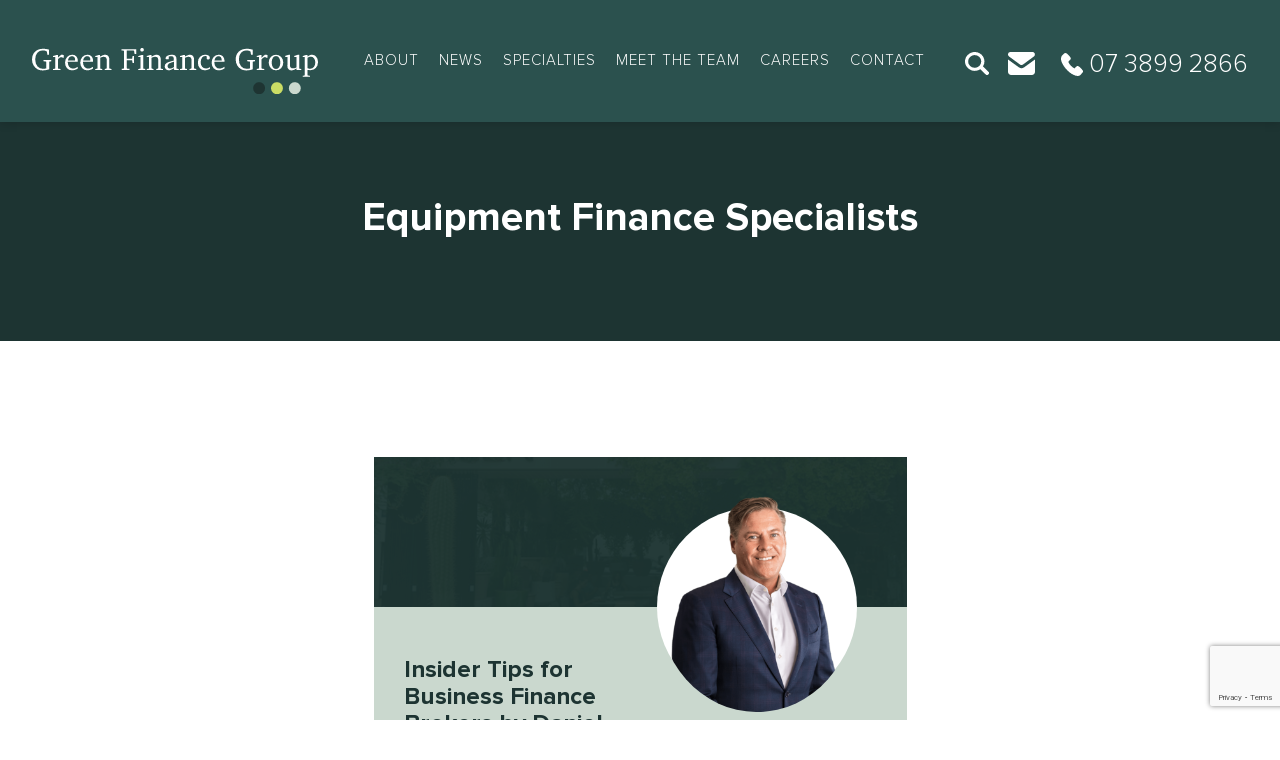

--- FILE ---
content_type: text/html; charset=UTF-8
request_url: https://greenfinancegroup.com.au/tag/equipment-finance-specialists/
body_size: 72673
content:
<!DOCTYPE html>
<html lang="en-US">
<head><style>img.lazy{min-height:1px}</style><link href="https://greenfinancegroup.com.au/wp-content/plugins/w3-total-cache/pub/js/lazyload.min.js" as="script">
<meta charset="UTF-8">
<script type="text/javascript">
/* <![CDATA[ */
var gform;gform||(document.addEventListener("gform_main_scripts_loaded",function(){gform.scriptsLoaded=!0}),document.addEventListener("gform/theme/scripts_loaded",function(){gform.themeScriptsLoaded=!0}),window.addEventListener("DOMContentLoaded",function(){gform.domLoaded=!0}),gform={domLoaded:!1,scriptsLoaded:!1,themeScriptsLoaded:!1,isFormEditor:()=>"function"==typeof InitializeEditor,callIfLoaded:function(o){return!(!gform.domLoaded||!gform.scriptsLoaded||!gform.themeScriptsLoaded&&!gform.isFormEditor()||(gform.isFormEditor()&&console.warn("The use of gform.initializeOnLoaded() is deprecated in the form editor context and will be removed in Gravity Forms 3.1."),o(),0))},initializeOnLoaded:function(o){gform.callIfLoaded(o)||(document.addEventListener("gform_main_scripts_loaded",()=>{gform.scriptsLoaded=!0,gform.callIfLoaded(o)}),document.addEventListener("gform/theme/scripts_loaded",()=>{gform.themeScriptsLoaded=!0,gform.callIfLoaded(o)}),window.addEventListener("DOMContentLoaded",()=>{gform.domLoaded=!0,gform.callIfLoaded(o)}))},hooks:{action:{},filter:{}},addAction:function(o,r,e,t){gform.addHook("action",o,r,e,t)},addFilter:function(o,r,e,t){gform.addHook("filter",o,r,e,t)},doAction:function(o){gform.doHook("action",o,arguments)},applyFilters:function(o){return gform.doHook("filter",o,arguments)},removeAction:function(o,r){gform.removeHook("action",o,r)},removeFilter:function(o,r,e){gform.removeHook("filter",o,r,e)},addHook:function(o,r,e,t,n){null==gform.hooks[o][r]&&(gform.hooks[o][r]=[]);var d=gform.hooks[o][r];null==n&&(n=r+"_"+d.length),gform.hooks[o][r].push({tag:n,callable:e,priority:t=null==t?10:t})},doHook:function(r,o,e){var t;if(e=Array.prototype.slice.call(e,1),null!=gform.hooks[r][o]&&((o=gform.hooks[r][o]).sort(function(o,r){return o.priority-r.priority}),o.forEach(function(o){"function"!=typeof(t=o.callable)&&(t=window[t]),"action"==r?t.apply(null,e):e[0]=t.apply(null,e)})),"filter"==r)return e[0]},removeHook:function(o,r,t,n){var e;null!=gform.hooks[o][r]&&(e=(e=gform.hooks[o][r]).filter(function(o,r,e){return!!(null!=n&&n!=o.tag||null!=t&&t!=o.priority)}),gform.hooks[o][r]=e)}});
/* ]]> */
</script>

<meta http-equiv="X-UA-Compatible" content="IE=edge">
<meta name="viewport" content="width=device-width, initial-scale=1, minimum-scale=1, maximum-scale=1" />
<meta name="author" content="Design and Code by ProximateSolutions.com">
<meta name='robots' content='index, follow, max-image-preview:large, max-snippet:-1, max-video-preview:-1' />

<!-- Google Tag Manager by PYS -->
    <script data-cfasync="false" data-pagespeed-no-defer>
	    window.dataLayerPYS = window.dataLayerPYS || [];
	</script>
<!-- End Google Tag Manager by PYS -->
	<!-- This site is optimized with the Yoast SEO Premium plugin v23.2 (Yoast SEO v26.7) - https://yoast.com/wordpress/plugins/seo/ -->
	<title>Equipment Finance Specialists Archives - Green Finance Group</title>
	<link rel="canonical" href="https://greenfinancegroup.com.au/tag/equipment-finance-specialists/" />
	<meta property="og:locale" content="en_US" />
	<meta property="og:type" content="article" />
	<meta property="og:title" content="Equipment Finance Specialists Archives - Green Finance Group" />
	<meta property="og:url" content="https://greenfinancegroup.com.au/tag/equipment-finance-specialists/" />
	<meta property="og:site_name" content="Green Finance Group" />
	<meta name="twitter:card" content="summary_large_image" />
	<script type="application/ld+json" class="yoast-schema-graph">{"@context":"https://schema.org","@graph":[{"@type":"CollectionPage","@id":"https://greenfinancegroup.com.au/tag/equipment-finance-specialists/","url":"https://greenfinancegroup.com.au/tag/equipment-finance-specialists/","name":"Equipment Finance Specialists Archives - Green Finance Group","isPartOf":{"@id":"https://greenfinancegroup.com.au/#website"},"primaryImageOfPage":{"@id":"https://greenfinancegroup.com.au/tag/equipment-finance-specialists/#primaryimage"},"image":{"@id":"https://greenfinancegroup.com.au/tag/equipment-finance-specialists/#primaryimage"},"thumbnailUrl":"https://greenfinancegroup.com.au/wp-content/uploads/2024/02/IMAGE-Daniel-Green-Green-Finance-Group-Team-Meeting-600x400px.jpg","inLanguage":"en-US"},{"@type":"ImageObject","inLanguage":"en-US","@id":"https://greenfinancegroup.com.au/tag/equipment-finance-specialists/#primaryimage","url":"https://greenfinancegroup.com.au/wp-content/uploads/2024/02/IMAGE-Daniel-Green-Green-Finance-Group-Team-Meeting-600x400px.jpg","contentUrl":"https://greenfinancegroup.com.au/wp-content/uploads/2024/02/IMAGE-Daniel-Green-Green-Finance-Group-Team-Meeting-600x400px.jpg","width":600,"height":400},{"@type":"WebSite","@id":"https://greenfinancegroup.com.au/#website","url":"https://greenfinancegroup.com.au/","name":"Green Finance Group","description":"Where Australia&#039;s best finance brokers find borrowers better home, business and personal loans.","publisher":{"@id":"https://greenfinancegroup.com.au/#organization"},"potentialAction":[{"@type":"SearchAction","target":{"@type":"EntryPoint","urlTemplate":"https://greenfinancegroup.com.au/?s={search_term_string}"},"query-input":{"@type":"PropertyValueSpecification","valueRequired":true,"valueName":"search_term_string"}}],"inLanguage":"en-US"},{"@type":"Organization","@id":"https://greenfinancegroup.com.au/#organization","name":"Green Finance Group","url":"https://greenfinancegroup.com.au/","logo":{"@type":"ImageObject","inLanguage":"en-US","@id":"https://greenfinancegroup.com.au/#/schema/logo/image/","url":"https://greenfinancegroup.com.au/wp-content/uploads/2023/08/Green-Finance-Group-Primary-Brand-Horizontal-Negative-scaled.jpg","contentUrl":"https://greenfinancegroup.com.au/wp-content/uploads/2023/08/Green-Finance-Group-Primary-Brand-Horizontal-Negative-scaled.jpg","width":2560,"height":788,"caption":"Green Finance Group"},"image":{"@id":"https://greenfinancegroup.com.au/#/schema/logo/image/"},"sameAs":["https://www.facebook.com/greenfinancegroup","https://www.linkedin.com/company/green-finance-group/","https://www.youtube.com/@GreenFinanceGroup"]}]}</script>
	<!-- / Yoast SEO Premium plugin. -->


<link rel='dns-prefetch' href='//www.google.com' />
<link rel='dns-prefetch' href='//cdn.jsdelivr.net' />
<link rel='dns-prefetch' href='//cdnjs.cloudflare.com' />
<link rel='dns-prefetch' href='//www.googletagmanager.com' />
<link rel='dns-prefetch' href='//stackpath.bootstrapcdn.com' />
<link rel='dns-prefetch' href='//fonts.googleapis.com' />
<link rel="alternate" type="application/rss+xml" title="Green Finance Group &raquo; Feed" href="https://greenfinancegroup.com.au/feed/" />
<link rel="alternate" type="application/rss+xml" title="Green Finance Group &raquo; Comments Feed" href="https://greenfinancegroup.com.au/comments/feed/" />
<link rel="alternate" type="application/rss+xml" title="Green Finance Group &raquo; Equipment Finance Specialists Tag Feed" href="https://greenfinancegroup.com.au/tag/equipment-finance-specialists/feed/" />
<style id='wp-img-auto-sizes-contain-inline-css' type='text/css'>
img:is([sizes=auto i],[sizes^="auto," i]){contain-intrinsic-size:3000px 1500px}
/*# sourceURL=wp-img-auto-sizes-contain-inline-css */
</style>
<style id='wp-emoji-styles-inline-css' type='text/css'>

	img.wp-smiley, img.emoji {
		display: inline !important;
		border: none !important;
		box-shadow: none !important;
		height: 1em !important;
		width: 1em !important;
		margin: 0 0.07em !important;
		vertical-align: -0.1em !important;
		background: none !important;
		padding: 0 !important;
	}
/*# sourceURL=wp-emoji-styles-inline-css */
</style>
<style id='wp-block-library-inline-css' type='text/css'>
:root{--wp-block-synced-color:#7a00df;--wp-block-synced-color--rgb:122,0,223;--wp-bound-block-color:var(--wp-block-synced-color);--wp-editor-canvas-background:#ddd;--wp-admin-theme-color:#007cba;--wp-admin-theme-color--rgb:0,124,186;--wp-admin-theme-color-darker-10:#006ba1;--wp-admin-theme-color-darker-10--rgb:0,107,160.5;--wp-admin-theme-color-darker-20:#005a87;--wp-admin-theme-color-darker-20--rgb:0,90,135;--wp-admin-border-width-focus:2px}@media (min-resolution:192dpi){:root{--wp-admin-border-width-focus:1.5px}}.wp-element-button{cursor:pointer}:root .has-very-light-gray-background-color{background-color:#eee}:root .has-very-dark-gray-background-color{background-color:#313131}:root .has-very-light-gray-color{color:#eee}:root .has-very-dark-gray-color{color:#313131}:root .has-vivid-green-cyan-to-vivid-cyan-blue-gradient-background{background:linear-gradient(135deg,#00d084,#0693e3)}:root .has-purple-crush-gradient-background{background:linear-gradient(135deg,#34e2e4,#4721fb 50%,#ab1dfe)}:root .has-hazy-dawn-gradient-background{background:linear-gradient(135deg,#faaca8,#dad0ec)}:root .has-subdued-olive-gradient-background{background:linear-gradient(135deg,#fafae1,#67a671)}:root .has-atomic-cream-gradient-background{background:linear-gradient(135deg,#fdd79a,#004a59)}:root .has-nightshade-gradient-background{background:linear-gradient(135deg,#330968,#31cdcf)}:root .has-midnight-gradient-background{background:linear-gradient(135deg,#020381,#2874fc)}:root{--wp--preset--font-size--normal:16px;--wp--preset--font-size--huge:42px}.has-regular-font-size{font-size:1em}.has-larger-font-size{font-size:2.625em}.has-normal-font-size{font-size:var(--wp--preset--font-size--normal)}.has-huge-font-size{font-size:var(--wp--preset--font-size--huge)}.has-text-align-center{text-align:center}.has-text-align-left{text-align:left}.has-text-align-right{text-align:right}.has-fit-text{white-space:nowrap!important}#end-resizable-editor-section{display:none}.aligncenter{clear:both}.items-justified-left{justify-content:flex-start}.items-justified-center{justify-content:center}.items-justified-right{justify-content:flex-end}.items-justified-space-between{justify-content:space-between}.screen-reader-text{border:0;clip-path:inset(50%);height:1px;margin:-1px;overflow:hidden;padding:0;position:absolute;width:1px;word-wrap:normal!important}.screen-reader-text:focus{background-color:#ddd;clip-path:none;color:#444;display:block;font-size:1em;height:auto;left:5px;line-height:normal;padding:15px 23px 14px;text-decoration:none;top:5px;width:auto;z-index:100000}html :where(.has-border-color){border-style:solid}html :where([style*=border-top-color]){border-top-style:solid}html :where([style*=border-right-color]){border-right-style:solid}html :where([style*=border-bottom-color]){border-bottom-style:solid}html :where([style*=border-left-color]){border-left-style:solid}html :where([style*=border-width]){border-style:solid}html :where([style*=border-top-width]){border-top-style:solid}html :where([style*=border-right-width]){border-right-style:solid}html :where([style*=border-bottom-width]){border-bottom-style:solid}html :where([style*=border-left-width]){border-left-style:solid}html :where(img[class*=wp-image-]){height:auto;max-width:100%}:where(figure){margin:0 0 1em}html :where(.is-position-sticky){--wp-admin--admin-bar--position-offset:var(--wp-admin--admin-bar--height,0px)}@media screen and (max-width:600px){html :where(.is-position-sticky){--wp-admin--admin-bar--position-offset:0px}}

/*# sourceURL=wp-block-library-inline-css */
</style><style id='global-styles-inline-css' type='text/css'>
:root{--wp--preset--aspect-ratio--square: 1;--wp--preset--aspect-ratio--4-3: 4/3;--wp--preset--aspect-ratio--3-4: 3/4;--wp--preset--aspect-ratio--3-2: 3/2;--wp--preset--aspect-ratio--2-3: 2/3;--wp--preset--aspect-ratio--16-9: 16/9;--wp--preset--aspect-ratio--9-16: 9/16;--wp--preset--color--black: #000000;--wp--preset--color--cyan-bluish-gray: #abb8c3;--wp--preset--color--white: #ffffff;--wp--preset--color--pale-pink: #f78da7;--wp--preset--color--vivid-red: #cf2e2e;--wp--preset--color--luminous-vivid-orange: #ff6900;--wp--preset--color--luminous-vivid-amber: #fcb900;--wp--preset--color--light-green-cyan: #7bdcb5;--wp--preset--color--vivid-green-cyan: #00d084;--wp--preset--color--pale-cyan-blue: #8ed1fc;--wp--preset--color--vivid-cyan-blue: #0693e3;--wp--preset--color--vivid-purple: #9b51e0;--wp--preset--gradient--vivid-cyan-blue-to-vivid-purple: linear-gradient(135deg,rgb(6,147,227) 0%,rgb(155,81,224) 100%);--wp--preset--gradient--light-green-cyan-to-vivid-green-cyan: linear-gradient(135deg,rgb(122,220,180) 0%,rgb(0,208,130) 100%);--wp--preset--gradient--luminous-vivid-amber-to-luminous-vivid-orange: linear-gradient(135deg,rgb(252,185,0) 0%,rgb(255,105,0) 100%);--wp--preset--gradient--luminous-vivid-orange-to-vivid-red: linear-gradient(135deg,rgb(255,105,0) 0%,rgb(207,46,46) 100%);--wp--preset--gradient--very-light-gray-to-cyan-bluish-gray: linear-gradient(135deg,rgb(238,238,238) 0%,rgb(169,184,195) 100%);--wp--preset--gradient--cool-to-warm-spectrum: linear-gradient(135deg,rgb(74,234,220) 0%,rgb(151,120,209) 20%,rgb(207,42,186) 40%,rgb(238,44,130) 60%,rgb(251,105,98) 80%,rgb(254,248,76) 100%);--wp--preset--gradient--blush-light-purple: linear-gradient(135deg,rgb(255,206,236) 0%,rgb(152,150,240) 100%);--wp--preset--gradient--blush-bordeaux: linear-gradient(135deg,rgb(254,205,165) 0%,rgb(254,45,45) 50%,rgb(107,0,62) 100%);--wp--preset--gradient--luminous-dusk: linear-gradient(135deg,rgb(255,203,112) 0%,rgb(199,81,192) 50%,rgb(65,88,208) 100%);--wp--preset--gradient--pale-ocean: linear-gradient(135deg,rgb(255,245,203) 0%,rgb(182,227,212) 50%,rgb(51,167,181) 100%);--wp--preset--gradient--electric-grass: linear-gradient(135deg,rgb(202,248,128) 0%,rgb(113,206,126) 100%);--wp--preset--gradient--midnight: linear-gradient(135deg,rgb(2,3,129) 0%,rgb(40,116,252) 100%);--wp--preset--font-size--small: 13px;--wp--preset--font-size--medium: 20px;--wp--preset--font-size--large: 36px;--wp--preset--font-size--x-large: 42px;--wp--preset--spacing--20: 0.44rem;--wp--preset--spacing--30: 0.67rem;--wp--preset--spacing--40: 1rem;--wp--preset--spacing--50: 1.5rem;--wp--preset--spacing--60: 2.25rem;--wp--preset--spacing--70: 3.38rem;--wp--preset--spacing--80: 5.06rem;--wp--preset--shadow--natural: 6px 6px 9px rgba(0, 0, 0, 0.2);--wp--preset--shadow--deep: 12px 12px 50px rgba(0, 0, 0, 0.4);--wp--preset--shadow--sharp: 6px 6px 0px rgba(0, 0, 0, 0.2);--wp--preset--shadow--outlined: 6px 6px 0px -3px rgb(255, 255, 255), 6px 6px rgb(0, 0, 0);--wp--preset--shadow--crisp: 6px 6px 0px rgb(0, 0, 0);}:where(.is-layout-flex){gap: 0.5em;}:where(.is-layout-grid){gap: 0.5em;}body .is-layout-flex{display: flex;}.is-layout-flex{flex-wrap: wrap;align-items: center;}.is-layout-flex > :is(*, div){margin: 0;}body .is-layout-grid{display: grid;}.is-layout-grid > :is(*, div){margin: 0;}:where(.wp-block-columns.is-layout-flex){gap: 2em;}:where(.wp-block-columns.is-layout-grid){gap: 2em;}:where(.wp-block-post-template.is-layout-flex){gap: 1.25em;}:where(.wp-block-post-template.is-layout-grid){gap: 1.25em;}.has-black-color{color: var(--wp--preset--color--black) !important;}.has-cyan-bluish-gray-color{color: var(--wp--preset--color--cyan-bluish-gray) !important;}.has-white-color{color: var(--wp--preset--color--white) !important;}.has-pale-pink-color{color: var(--wp--preset--color--pale-pink) !important;}.has-vivid-red-color{color: var(--wp--preset--color--vivid-red) !important;}.has-luminous-vivid-orange-color{color: var(--wp--preset--color--luminous-vivid-orange) !important;}.has-luminous-vivid-amber-color{color: var(--wp--preset--color--luminous-vivid-amber) !important;}.has-light-green-cyan-color{color: var(--wp--preset--color--light-green-cyan) !important;}.has-vivid-green-cyan-color{color: var(--wp--preset--color--vivid-green-cyan) !important;}.has-pale-cyan-blue-color{color: var(--wp--preset--color--pale-cyan-blue) !important;}.has-vivid-cyan-blue-color{color: var(--wp--preset--color--vivid-cyan-blue) !important;}.has-vivid-purple-color{color: var(--wp--preset--color--vivid-purple) !important;}.has-black-background-color{background-color: var(--wp--preset--color--black) !important;}.has-cyan-bluish-gray-background-color{background-color: var(--wp--preset--color--cyan-bluish-gray) !important;}.has-white-background-color{background-color: var(--wp--preset--color--white) !important;}.has-pale-pink-background-color{background-color: var(--wp--preset--color--pale-pink) !important;}.has-vivid-red-background-color{background-color: var(--wp--preset--color--vivid-red) !important;}.has-luminous-vivid-orange-background-color{background-color: var(--wp--preset--color--luminous-vivid-orange) !important;}.has-luminous-vivid-amber-background-color{background-color: var(--wp--preset--color--luminous-vivid-amber) !important;}.has-light-green-cyan-background-color{background-color: var(--wp--preset--color--light-green-cyan) !important;}.has-vivid-green-cyan-background-color{background-color: var(--wp--preset--color--vivid-green-cyan) !important;}.has-pale-cyan-blue-background-color{background-color: var(--wp--preset--color--pale-cyan-blue) !important;}.has-vivid-cyan-blue-background-color{background-color: var(--wp--preset--color--vivid-cyan-blue) !important;}.has-vivid-purple-background-color{background-color: var(--wp--preset--color--vivid-purple) !important;}.has-black-border-color{border-color: var(--wp--preset--color--black) !important;}.has-cyan-bluish-gray-border-color{border-color: var(--wp--preset--color--cyan-bluish-gray) !important;}.has-white-border-color{border-color: var(--wp--preset--color--white) !important;}.has-pale-pink-border-color{border-color: var(--wp--preset--color--pale-pink) !important;}.has-vivid-red-border-color{border-color: var(--wp--preset--color--vivid-red) !important;}.has-luminous-vivid-orange-border-color{border-color: var(--wp--preset--color--luminous-vivid-orange) !important;}.has-luminous-vivid-amber-border-color{border-color: var(--wp--preset--color--luminous-vivid-amber) !important;}.has-light-green-cyan-border-color{border-color: var(--wp--preset--color--light-green-cyan) !important;}.has-vivid-green-cyan-border-color{border-color: var(--wp--preset--color--vivid-green-cyan) !important;}.has-pale-cyan-blue-border-color{border-color: var(--wp--preset--color--pale-cyan-blue) !important;}.has-vivid-cyan-blue-border-color{border-color: var(--wp--preset--color--vivid-cyan-blue) !important;}.has-vivid-purple-border-color{border-color: var(--wp--preset--color--vivid-purple) !important;}.has-vivid-cyan-blue-to-vivid-purple-gradient-background{background: var(--wp--preset--gradient--vivid-cyan-blue-to-vivid-purple) !important;}.has-light-green-cyan-to-vivid-green-cyan-gradient-background{background: var(--wp--preset--gradient--light-green-cyan-to-vivid-green-cyan) !important;}.has-luminous-vivid-amber-to-luminous-vivid-orange-gradient-background{background: var(--wp--preset--gradient--luminous-vivid-amber-to-luminous-vivid-orange) !important;}.has-luminous-vivid-orange-to-vivid-red-gradient-background{background: var(--wp--preset--gradient--luminous-vivid-orange-to-vivid-red) !important;}.has-very-light-gray-to-cyan-bluish-gray-gradient-background{background: var(--wp--preset--gradient--very-light-gray-to-cyan-bluish-gray) !important;}.has-cool-to-warm-spectrum-gradient-background{background: var(--wp--preset--gradient--cool-to-warm-spectrum) !important;}.has-blush-light-purple-gradient-background{background: var(--wp--preset--gradient--blush-light-purple) !important;}.has-blush-bordeaux-gradient-background{background: var(--wp--preset--gradient--blush-bordeaux) !important;}.has-luminous-dusk-gradient-background{background: var(--wp--preset--gradient--luminous-dusk) !important;}.has-pale-ocean-gradient-background{background: var(--wp--preset--gradient--pale-ocean) !important;}.has-electric-grass-gradient-background{background: var(--wp--preset--gradient--electric-grass) !important;}.has-midnight-gradient-background{background: var(--wp--preset--gradient--midnight) !important;}.has-small-font-size{font-size: var(--wp--preset--font-size--small) !important;}.has-medium-font-size{font-size: var(--wp--preset--font-size--medium) !important;}.has-large-font-size{font-size: var(--wp--preset--font-size--large) !important;}.has-x-large-font-size{font-size: var(--wp--preset--font-size--x-large) !important;}
/*# sourceURL=global-styles-inline-css */
</style>

<style id='classic-theme-styles-inline-css' type='text/css'>
/*! This file is auto-generated */
.wp-block-button__link{color:#fff;background-color:#32373c;border-radius:9999px;box-shadow:none;text-decoration:none;padding:calc(.667em + 2px) calc(1.333em + 2px);font-size:1.125em}.wp-block-file__button{background:#32373c;color:#fff;text-decoration:none}
/*# sourceURL=/wp-includes/css/classic-themes.min.css */
</style>
<link rel='stylesheet' id='bootstrap-css' href='https://cdn.jsdelivr.net/npm/bootstrap@5.2.0/dist/css/bootstrap.min.css?ver=42ee13cc66929d654c81017687d0ff59' type='text/css' media='screen' />
<link rel='stylesheet' id='lineawesome-css' href='https://cdnjs.cloudflare.com/ajax/libs/line-awesome/1.3.0/line-awesome/css/line-awesome.min.css?ver=42ee13cc66929d654c81017687d0ff59' type='text/css' media='screen' />
<link rel='stylesheet' id='fontawesome-css' href='https://stackpath.bootstrapcdn.com/font-awesome/4.7.0/css/font-awesome.min.css?ver=42ee13cc66929d654c81017687d0ff59' type='text/css' media='screen' />
<link rel='stylesheet' id='fonts-css' href='https://fonts.googleapis.com/css2?family=Open+Sans%3Aital%2Cwght%400%2C300%3B0%2C400%3B0%2C500%3B0%2C600%3B0%2C700%3B0%2C800%3B1%2C300%3B1%2C400%3B1%2C500%3B1%2C600&#038;display=swap&#038;ver=42ee13cc66929d654c81017687d0ff59' type='text/css' media='screen' />
<link rel='stylesheet' id='owlcarousel-css' href='https://cdnjs.cloudflare.com/ajax/libs/OwlCarousel2/2.3.4/assets/owl.carousel.min.css?ver=42ee13cc66929d654c81017687d0ff59' type='text/css' media='screen' />
<link rel='stylesheet' id='owltheme-css' href='https://cdnjs.cloudflare.com/ajax/libs/OwlCarousel2/2.3.4/assets/owl.theme.default.min.css?ver=42ee13cc66929d654c81017687d0ff59' type='text/css' media='screen' />
<link rel='stylesheet' id='animate-css' href='https://cdnjs.cloudflare.com/ajax/libs/animate.css/3.7.0/animate.min.css?ver=42ee13cc66929d654c81017687d0ff59' type='text/css' media='screen' />
<link rel='stylesheet' id='meanmenu-css' href='https://greenfinancegroup.com.au/wp-content/themes/greenfinancegroup/css/meanmenu.min.css?ver=42ee13cc66929d654c81017687d0ff59' type='text/css' media='screen' />
<link rel='stylesheet' id='style-css' href='https://greenfinancegroup.com.au/wp-content/themes/greenfinancegroup/style.css?ver=1.6.7' type='text/css' media='screen' />
<link rel='stylesheet' id='responsive-css' href='https://greenfinancegroup.com.au/wp-content/themes/greenfinancegroup/css/responsive.css?ver=1.2' type='text/css' media='screen' />
<link rel='stylesheet' id='wprevpro_w3-css' href='https://greenfinancegroup.com.au/wp-content/plugins/wp-review-slider-pro/public/css/wprevpro_w3_min.css?ver=12.6.1_1' type='text/css' media='all' />
<style id='wprevpro_w3-inline-css' type='text/css'>
#wprev-slider-1 .wprevpro_star_imgs{color:rgb(204,237,96);}#wprev-slider-1 .wprsp-star{color:rgb(204,237,96);}#wprev-slider-1 .wprevpro_star_imgs span.svgicons{background:rgb(204,237,96);}#wprev-slider-1 .wprev_preview_bradius_T1{border-radius:0px;}#wprev-slider-1 .wprev_preview_bg1_T1::after{border-top:30px solid;}#wprev-slider-1 .wprs_rd_more, #wprev-slider-1 .wprs_rd_less, #wprev-slider-1 .wprevpro_btn_show_rdpop{color:#2b514e;}#wprev-slider-1 .wprevpro_star_imgs span.svgicons{width:18px;height:18px;}#wprev-slider-1 .wprevsiteicon{height:32px;}#wprs_nav_1{display:none;}#wprev-slider-1 .wprs_rd_more, .wprs_rd_less, .wprevpro_btn_show_rdpop{text-decoration:underline;}#wprev-slider-1 .indrevlineclamp{display:-webkit-box;-webkit-line-clamp:3;-webkit-box-orient:vertical;overflow:hidden;hyphens:auto;word-break:auto-phrase;}#wprev-slider-1_widget .wprevpro_star_imgs{color:rgb(204,237,96);}#wprev-slider-1_widget .wprsp-star{color:rgb(204,237,96);}#wprev-slider-1_widget .wprevpro_star_imgs span.svgicons{background:rgb(204,237,96);}#wprev-slider-1_widget .wprev_preview_bradius_T1_widget{border-radius:0px;}#wprev-slider-1_widget .wprev_preview_bg1_T1_widget::after{border-top:30px solid;}#wprev-slider-1_widget .wprs_rd_more, #wprev-slider-1_widget .wprs_rd_less, #wprev-slider-1_widget .wprevpro_btn_show_rdpop{color:#2b514e;}#wprev-slider-1_widget .wprevpro_star_imgs span.svgicons{width:18px;height:18px;}#wprev-slider-1_widget .wprevsiteicon{height:32px;}#wprs_nav_1_widget{display:none;}#wprev-slider-1 .wprs_rd_more, .wprs_rd_less, .wprevpro_btn_show_rdpop{text-decoration:underline;}#wprev-slider-1 .indrevlineclamp{display:-webkit-box;-webkit-line-clamp:3;-webkit-box-orient:vertical;overflow:hidden;hyphens:auto;word-break:auto-phrase;}
/*# sourceURL=wprevpro_w3-inline-css */
</style>
<script type="text/javascript" src="https://greenfinancegroup.com.au/wp-includes/js/jquery/jquery.min.js" id="jquery-js"></script>
<script type="text/javascript" src="https://greenfinancegroup.com.au/wp-content/plugins/pixelyoursite-super-pack/dist/scripts/public.js?ver=6.0.3" id="pys_sp_public_js-js"></script>

<!-- Google tag (gtag.js) snippet added by Site Kit -->
<!-- Google Analytics snippet added by Site Kit -->
<script type="text/javascript" src="https://www.googletagmanager.com/gtag/js?id=GT-K4LB76R&l=dataLayerPYS" id="google_gtagjs-js" async></script>
<script type="text/javascript" id="google_gtagjs-js-after">
/* <![CDATA[ */
window.dataLayerPYS = window.dataLayerPYS || [];function gtag(){dataLayerPYS.push(arguments);}
gtag("set","linker",{"domains":["greenfinancegroup.com.au"]});
gtag("js", new Date());
gtag("set", "developer_id.dZTNiMT", true);
gtag("config", "GT-K4LB76R");
//# sourceURL=google_gtagjs-js-after
/* ]]> */
</script>
<script type="text/javascript" src="https://greenfinancegroup.com.au/wp-content/plugins/wp-review-slider-pro/public/js/wprs-combined.min.js?ver=12.6.1_1" id="wp-review-slider-pro_unslider_comb-min-js"></script>
<script type="text/javascript" id="wp-review-slider-pro_plublic-min-js-extra">
/* <![CDATA[ */
var wprevpublicjs_script_vars = {"wpfb_nonce":"cdcc9a74b2","wpfb_ajaxurl":"https://greenfinancegroup.com.au/wp-admin/admin-ajax.php","wprevpluginsurl":"https://greenfinancegroup.com.au/wp-content/plugins/wp-review-slider-pro","page_id":"168"};
//# sourceURL=wp-review-slider-pro_plublic-min-js-extra
/* ]]> */
</script>
<script type="text/javascript" src="https://greenfinancegroup.com.au/wp-content/plugins/wp-review-slider-pro/public/js/wprev-public.min.js?ver=12.6.1_1" id="wp-review-slider-pro_plublic-min-js"></script>
<link rel="https://api.w.org/" href="https://greenfinancegroup.com.au/wp-json/" /><link rel="alternate" title="JSON" type="application/json" href="https://greenfinancegroup.com.au/wp-json/wp/v2/tags/168" /><link rel="EditURI" type="application/rsd+xml" title="RSD" href="https://greenfinancegroup.com.au/xmlrpc.php?rsd" />

<meta name="generator" content="Site Kit by Google 1.170.0" /><meta name="facebook-domain-verification" content="ia101cyy5mj67c6y8y1fcewsxmvjc2" /><link rel="icon" href="https://greenfinancegroup.com.au/wp-content/uploads/2023/09/cropped-Green-Finance-Group-Submark-Negative-32x32.jpg" sizes="32x32" />
<link rel="icon" href="https://greenfinancegroup.com.au/wp-content/uploads/2023/09/cropped-Green-Finance-Group-Submark-Negative-192x192.jpg" sizes="192x192" />
<link rel="apple-touch-icon" href="https://greenfinancegroup.com.au/wp-content/uploads/2023/09/cropped-Green-Finance-Group-Submark-Negative-180x180.jpg" />
<meta name="msapplication-TileImage" content="https://greenfinancegroup.com.au/wp-content/uploads/2023/09/cropped-Green-Finance-Group-Submark-Negative-270x270.jpg" />
		<style type="text/css" id="wp-custom-css">
			body > section > div > div.text-center > h1 {
display: none;
 }

body > section > div > div.hero-section {
	margin-top:-200px;
}

.cta-icons {
    display: flex;
    gap: 20px;
}

.cta-icons .fa-phone:before {
    content: "\f095";
    font-family: FontAwesome;
    font-style: normal;
    font-weight: normal;
    text-decoration: inherit;
    color: white;
    font-size: 27px;
}

i.fas.fa-envelope {
    font-family: FontAwesome !important;
    font-style: normal;
    font-weight: normal;
    text-decoration: inherit;
    color: white;
    font-size: 27px;
}

i.fab.fa-linkedin {
    font-family: FontAwesome;
    font-style: normal;
    font-weight: normal;
    text-decoration: inherit;
    color: white;
    font-size: 27px;
}


		</style>
		<link rel='stylesheet' id='gform_basic-css' href='https://greenfinancegroup.com.au/wp-content/plugins/gravityforms/assets/css/dist/basic.min.css?ver=2.9.25' type='text/css' media='all' />
<link rel='stylesheet' id='gform_theme_components-css' href='https://greenfinancegroup.com.au/wp-content/plugins/gravityforms/assets/css/dist/theme-components.min.css?ver=2.9.25' type='text/css' media='all' />
<link rel='stylesheet' id='gform_theme-css' href='https://greenfinancegroup.com.au/wp-content/plugins/gravityforms/assets/css/dist/theme.min.css?ver=2.9.25' type='text/css' media='all' />
</head>
<body class="archive tag tag-equipment-finance-specialists tag-168 wp-theme-greenfinancegroup">
<header>
  <div class="d-block d-xl-none d-lg-none">
    <div class="mobile_bar">
      <div class="container">
        <div class="logo"> <a href="https://greenfinancegroup.com.au/"><img class="lazy" src="data:image/svg+xml,%3Csvg%20xmlns='http://www.w3.org/2000/svg'%20viewBox='0%200%201%201'%3E%3C/svg%3E" data-src="https://greenfinancegroup.com.au/wp-content/themes/greenfinancegroup/images/logo.svg" alt="logo"></a> </div>
        <div id="mob-nav"></div>
        <div class="top_link">
          <ul>
            <li class="mobile_search"><a href="javascript:;" id="search_btn"><i class="la la-search"></i></a></li>
            <li class="m-icon"><a href="https://greenfinancegroup.com.au/contact/"><img class="lazy" src="data:image/svg+xml,%3Csvg%20xmlns='http://www.w3.org/2000/svg'%20viewBox='0%200%201%201'%3E%3C/svg%3E" data-src="https://greenfinancegroup.com.au/wp-content/themes/greenfinancegroup/images/icons/email.png" alt=""></a></li>
            <li class="m-icon"><a href="tel:0738992866"><div><img class="lazy" src="data:image/svg+xml,%3Csvg%20xmlns='http://www.w3.org/2000/svg'%20viewBox='0%200%201%201'%3E%3C/svg%3E" data-src="https://greenfinancegroup.com.au/wp-content/themes/greenfinancegroup/images/icons/phone.png" alt=""> <span>07 3899 2866</span></div></a></li>
          </ul>
        </div>
      </div>
      <div class="search_box" style="display:none;">
        <form action="https://greenfinancegroup.com.au/" method="get" name="mobile_search_form" target="_self" id="mobile_search_form">
          <input type="text" name="s" id="s" class="form-control" placeholder="Search...">
          <button type="submit"><i class="la la-search"></i></button>
        </form>
      </div>
    </div>
  </div>
  <div class="d-none d-xl-block d-lg-block">
    <div class="header-bar">
      <div class="big-container">
        <div class="row">
          <div class="col-lg-3">
            <div class="logo"><a href="https://greenfinancegroup.com.au/"><img class="lazy" src="data:image/svg+xml,%3Csvg%20xmlns='http://www.w3.org/2000/svg'%20viewBox='0%200%201%201'%3E%3C/svg%3E" data-src="https://greenfinancegroup.com.au/wp-content/themes/greenfinancegroup/images/logo.svg" alt="logo"></a></div>
          </div>
          <div class="col-lg-6 align-self-center">
            <div id="menu">
              <ul>
                <li id="menu-item-30" class="menu-item menu-item-type-post_type menu-item-object-page menu-item-30"><a href="https://greenfinancegroup.com.au/about-us/">About</a></li>
<li id="menu-item-31" class="menu-item menu-item-type-post_type menu-item-object-page current_page_parent menu-item-31"><a href="https://greenfinancegroup.com.au/news/">News</a></li>
<li id="menu-item-32" class="menu-item menu-item-type-post_type menu-item-object-page menu-item-32"><a href="https://greenfinancegroup.com.au/specialties/">Specialties</a></li>
<li id="menu-item-33" class="menu-item menu-item-type-post_type menu-item-object-page menu-item-33"><a href="https://greenfinancegroup.com.au/meet-the-team/">Meet The Team</a></li>
<li id="menu-item-34" class="menu-item menu-item-type-post_type menu-item-object-page menu-item-34"><a href="https://greenfinancegroup.com.au/careers/">Careers</a></li>
<li id="menu-item-35" class="menu-item menu-item-type-post_type menu-item-object-page menu-item-35"><a href="https://greenfinancegroup.com.au/contact/">Contact</a></li>
              </ul>
            </div>
          </div>
          <div class="col-lg-3 align-self-center">
            <div class="top_link">
              <ul>
                <li><a href="javascript:;" id="open_search"><svg id="Layer_1" data-name="Layer 1" xmlns="http://www.w3.org/2000/svg" viewBox="0 0 33.63 33.17"><path class="cls-1" d="M4.4,13.61a9.19,9.19,0,1,0,9.18-9.2,9.21,9.21,0,0,0-9.18,9.2M0,12.72C.08,12.16.14,11.6.25,11A13.2,13.2,0,0,1,3.52,4.5,13.18,13.18,0,0,1,10.88.29a13.11,13.11,0,0,1,9.63,1.63,13.28,13.28,0,0,1,6.38,8.91,13.25,13.25,0,0,1-1.46,9.42c-.32.57-.33.56.14,1l7.13,7.13a2.72,2.72,0,1,1-3.81,3.88c-1.35-1.37-2.71-2.71-4.07-4.07L21.57,25l-.18-.17c-.84.44-1.64.94-2.49,1.29A13.28,13.28,0,0,1,8,25.94,13.33,13.33,0,0,1,1.7,20.16,13.09,13.09,0,0,1,.06,14.81c0-.11,0-.21-.06-.32Z"/></svg></a></li>
                <li><a href="https://greenfinancegroup.com.au/contact/"><svg version="1.2" baseProfile="tiny" id="Layer_1" xmlns="http://www.w3.org/2000/svg" xmlns:xlink="http://www.w3.org/1999/xlink"
                        x="0px" y="0px" viewBox="0 0 32.342 26.618" overflow="visible" xml:space="preserve">
                     <path d="M19.122,17.872c-1.773,1.236-4.129,1.236-5.902,0L0,8.65v14.226c0,2.066,1.676,3.742,3.744,3.742h24.855
                       c2.067,0,3.743-1.676,3.743-3.742V8.65L19.122,17.872z"/>
                     <path d="M1.192,5.139l13.336,9.468c0.983,0.697,2.301,0.695,3.283-0.005l13.246-9.461
                       c0.744-0.531,1.185-1.391,1.185-2.305V2.831c0-1.562-1.267-2.831-2.83-2.831H2.83C1.267,0,0,1.269,0,2.831
                       C0,3.748,0.444,4.609,1.192,5.139"/>
                     </svg></a></li>
                <li><a href="tel:0738992866"><div><svg version="1.2" baseProfile="tiny" id="Layer_1" xmlns="http://www.w3.org/2000/svg" xmlns:xlink="http://www.w3.org/1999/xlink"
                        x="0px" y="0px" viewBox="0 0 27.66 29.493" overflow="visible" xml:space="preserve">
                     <path d="M19.093,17.578c-0.948,1.131-2.188,2.261-2.188,2.261s-5.688-3.315-7.73-8.36c0,0,1.531-2.107,2.406-2.861
                       c0.876-0.753,1.459-1.883-0.802-4.442C8.517,1.613,6.257-1.398,3.923,0.711C1.589,2.818-2.422,5.681,1.954,14.04
                       C6.33,22.398,14.571,29.1,20.916,29.477c2.844,0.226,4.011-1.958,5.251-3.312c1.24-1.356,2.625-2.712,0-5.272
                       C23.541,18.332,21.644,15.018,19.093,17.578"/>
                     </svg> 07 3899 2866</div></a></li>
              </ul>
            </div>
          </div>
        </div>
      </div>
    </div>
  </div>
</header><section class="dark_bg2 inner_wrapper inner_wrapper_dark">
  <div class="container text-center">
    <div class="heading_bar">
      	        <h1 class="font40 heading_bold">Equipment Finance Specialists</h1>
          </div>
  </div>
</section>
<section class="news_section">
  <div class="container">
        <div class="news_article">
      <article>
        <div class="row justify-content-center">
                    <div class="col-lg-6">
            <div class="news_box">
              <div class="news_header lazy" style="" data-bg="https://greenfinancegroup.com.au/wp-content/uploads/2024/02/IMAGE-Daniel-Green-Green-Finance-Group-Team-Meeting-600x400px.jpg"></div>
              <div class="news_contents">
                <div class="news_thumb"><img class="lazy" src="data:image/svg+xml,%3Csvg%20xmlns='http://www.w3.org/2000/svg'%20viewBox='0%200%20314%20354'%3E%3C/svg%3E" data-src='https://greenfinancegroup.com.au/wp-content/uploads/2023/03/Daniel-Green-314x354.png' alt='' width='314' height='354' /></div>
                <h4><a href="https://greenfinancegroup.com.au/insider-tips-for-business-finance-brokers/">Insider Tips for Business Finance Brokers by Daniel Green</a></h4>
                <div class="article_text">
                  <p>16th February 2024 Last week was a big week of achievements for the Green Team and I’ve only just had a chance to take it in. We were honoured with four industry awards over a few days, including our appointment to the LMG Chairman’s Club, positioning us in the Top...</p>                </div>
                <span><a href="https://greenfinancegroup.com.au/tag/business-finance-brokers/" rel="tag">business finance brokers</a>, <a href="https://greenfinancegroup.com.au/tag/commercial-finance-specialists/" rel="tag">Commercial Finance Specialists</a>, <a href="https://greenfinancegroup.com.au/tag/equipment-finance-specialists/" rel="tag">Equipment Finance Specialists</a>, <a href="https://greenfinancegroup.com.au/tag/grow-your-finance-broking-business/" rel="tag">Grow your finance broking business</a>, <a href="https://greenfinancegroup.com.au/tag/home-loan-specialists/" rel="tag">Home Loan Specialists</a></span>
                <div class="btn_block"> <a href="https://greenfinancegroup.com.au/insider-tips-for-business-finance-brokers/" class="btn btn_styled btn-article">Read full article</a> <a href="https://greenfinancegroup.com.au/myfinancebroker/daniel-green/" class="btn btn_styled btn-article">View Daniel's profile</a></div>
              </div>
            </div>
          </div>
                  </div>
      </article>
    </div>
    <div class="arrow_block text-center"> </div>
      </div>
</section>
<section class="contact_bg lazy" style="" data-bg="https://greenfinancegroup.com.au/wp-content/themes/greenfinancegroup/images/home_banner.jpg">
  <div class="container">
    <div class="follow_text">
      <h2 class="font50 heading_light center_hed">Contact us today</h2>
      <ul class="info_list_wt">
        <li><a href="tel:0738992866"><img class="lazy" src="data:image/svg+xml,%3Csvg%20xmlns='http://www.w3.org/2000/svg'%20viewBox='0%200%201%201'%3E%3C/svg%3E" data-src="https://greenfinancegroup.com.au/wp-content/themes/greenfinancegroup/images/icons/phone.png" alt=""></a></li>
        <li><a href="mailto:hello@greenfinancegroup.com.au"><img class="lazy" src="data:image/svg+xml,%3Csvg%20xmlns='http://www.w3.org/2000/svg'%20viewBox='0%200%201%201'%3E%3C/svg%3E" data-src="https://greenfinancegroup.com.au/wp-content/themes/greenfinancegroup/images/icons/email.png" alt=""></a></li>
        <li><a href="https://www.linkedin.com/company/green-finance-group/" target="_blank"><img class="lazy" src="data:image/svg+xml,%3Csvg%20xmlns='http://www.w3.org/2000/svg'%20viewBox='0%200%201%201'%3E%3C/svg%3E" data-src="https://greenfinancegroup.com.au/wp-content/themes/greenfinancegroup/images/icons/linkedin.png" alt=""></a></li>
      </ul>
    </div>
  </div>
</section>
<section class="dark_bg pb-0">
  <div class="container">
    <div class="testimonial_section text-center">
      <h5 class="small_title  mb-4">Our Service</h5>
      <h2 class="mb_47 font50 heading_light">What do our clients think?</h2>
      <div class="testimonial_slider testimonial_slider2 owl-carousel owl-theme">
                <div class="item">
          <div class="test_box">
            <div class="testi_quote"><img class="lazy" src="data:image/svg+xml,%3Csvg%20xmlns='http://www.w3.org/2000/svg'%20viewBox='0%200%201%201'%3E%3C/svg%3E" data-src="https://greenfinancegroup.com.au/wp-content/themes/greenfinancegroup/images/icons/test-quote.png" alt=""></div>
            <div class="testimonial_text">
              <div class="testi_content">
               <p>I purchased my very first childcare centre at 28 years of age, and it simply would not have been possible without Daniel Green's assistance to secure the finance I needed. I had what I thought was a good plan and over 11 years' experience working in childcare centres, (having worked my way up from educator to centre director for two successful centres), yet several banks would not even consider my application. People often ask me how I did it and I can honestly say it wouldn't have been possible without Daniel's guidance, and more than that, his absolute belief in me. Over a period of 12 months, he helped me to refine my goals, cement my business plan and ultimately improve my purchasing position. His reputation within the finance industry is well known but I think his first-hand business knowledge within the childcare industry, having co-owned several centres himself, sets him apart from other finance brokers and makes him an incredible business ally when dealing with banks. Additionally, the team of people around him are equally as impressive and Andrew from Green Wealth and Insurance was able to sort out all my personal insurance needs. This team are my go-to when it comes to anything finance related and I know they'll be by my side when I'm ready to expand into my 2nd childcare centre.  Thank you so much.</p>
              </div>
            </div>
            <div class="testimonial_thumb"><img class="lazy" src="data:image/svg+xml,%3Csvg%20xmlns='http://www.w3.org/2000/svg'%20viewBox='0%200%201%201'%3E%3C/svg%3E" data-src='https://greenfinancegroup.com.au/wp-content/themes/greenfinancegroup/images/Green-Finance-Group-Submark-Positive.png' alt='Jade Borg' /></div>
            <div class="testimonial-title">Jade Borg, Founder, Empower Early Learning Group</div>
          </div>
        </div>
                <div class="item">
          <div class="test_box">
            <div class="testi_quote"><img class="lazy" src="data:image/svg+xml,%3Csvg%20xmlns='http://www.w3.org/2000/svg'%20viewBox='0%200%201%201'%3E%3C/svg%3E" data-src="https://greenfinancegroup.com.au/wp-content/themes/greenfinancegroup/images/icons/test-quote.png" alt=""></div>
            <div class="testimonial_text">
              <div class="testi_content">
               <p>Daniel’s true talent lies in his ability to make a complex process run smoothly. He is always thinking ahead, never complacent, and is continuously looking for something that little bit better.</p>
<p>Recently he assisted me to refinance my business lending with a new financier and better conditions, and most importantly, allowing scope for future developments. </p>
<p>I have trust in his ability, and his commitment to my business and me. It isn’t a transactional relationship, it’s more of a partnership, and that’s how successful business should be done.</p>
              </div>
            </div>
            <div class="testimonial_thumb"><img class="lazy" src="data:image/svg+xml,%3Csvg%20xmlns='http://www.w3.org/2000/svg'%20viewBox='0%200%201%201'%3E%3C/svg%3E" data-src='https://greenfinancegroup.com.au/wp-content/themes/greenfinancegroup/images/Green-Finance-Group-Submark-Positive.png' alt='Mike Wu' /></div>
            <div class="testimonial-title">Mike Wu, CEO, Avenues Group</div>
          </div>
        </div>
                <div class="item">
          <div class="test_box">
            <div class="testi_quote"><img class="lazy" src="data:image/svg+xml,%3Csvg%20xmlns='http://www.w3.org/2000/svg'%20viewBox='0%200%201%201'%3E%3C/svg%3E" data-src="https://greenfinancegroup.com.au/wp-content/themes/greenfinancegroup/images/icons/test-quote.png" alt=""></div>
            <div class="testimonial_text">
              <div class="testi_content">
               <p>I contacted Daniel to help me to obtain finance for a multi million dollar commercial property acquisition.<br />
I found Daniel and his team to be very professional, helpful and I felt that my business was important to them and not just a number as is often the case when dealing with larger financial institutions.<br />
I felt that that Daniel and his team provided an easy and convenient conduit to connect me with the most appropriate and competitive finance options that met my needs.<br />
Thanks Daniel and your team.</p>
              </div>
            </div>
            <div class="testimonial_thumb"><img class="lazy" src="data:image/svg+xml,%3Csvg%20xmlns='http://www.w3.org/2000/svg'%20viewBox='0%200%201%201'%3E%3C/svg%3E" data-src='https://greenfinancegroup.com.au/wp-content/themes/greenfinancegroup/images/Green-Finance-Group-Submark-Positive.png' alt='Jeremy Williams' /></div>
            <div class="testimonial-title">Jeremy Williams</div>
          </div>
        </div>
                <div class="item">
          <div class="test_box">
            <div class="testi_quote"><img class="lazy" src="data:image/svg+xml,%3Csvg%20xmlns='http://www.w3.org/2000/svg'%20viewBox='0%200%201%201'%3E%3C/svg%3E" data-src="https://greenfinancegroup.com.au/wp-content/themes/greenfinancegroup/images/icons/test-quote.png" alt=""></div>
            <div class="testimonial_text">
              <div class="testi_content">
               <p>Daniel Green did a terrific job for me when purchasing a motel everything went along very smoothly with ease and could not achieved it without him made things very easy for me due to his extreme experience in this field I could not recommend him high enough and would definitely use him again.</p>
              </div>
            </div>
            <div class="testimonial_thumb"><img class="lazy" src="data:image/svg+xml,%3Csvg%20xmlns='http://www.w3.org/2000/svg'%20viewBox='0%200%201%201'%3E%3C/svg%3E" data-src='https://greenfinancegroup.com.au/wp-content/themes/greenfinancegroup/images/Green-Finance-Group-Submark-Positive.png' alt='Brent Kleidon' /></div>
            <div class="testimonial-title">Brent Kleidon</div>
          </div>
        </div>
                <div class="item">
          <div class="test_box">
            <div class="testi_quote"><img class="lazy" src="data:image/svg+xml,%3Csvg%20xmlns='http://www.w3.org/2000/svg'%20viewBox='0%200%201%201'%3E%3C/svg%3E" data-src="https://greenfinancegroup.com.au/wp-content/themes/greenfinancegroup/images/icons/test-quote.png" alt=""></div>
            <div class="testimonial_text">
              <div class="testi_content">
               <p>From our very first meeting Daniel instilled a confidence in his ability to present a range of solutions. He’s straightforward and this means he quite simply does what he says he’ll do. He has a knack of making a stressful process into something quite streamlined. Even with the growth of his business, his service commitment to me hasn’t altered in over 10 years. When I’m working with him, I genuinely feel like a priority, and I know that’s the way he treats all his clients. </p>
              </div>
            </div>
            <div class="testimonial_thumb"><img class="lazy" src="data:image/svg+xml,%3Csvg%20xmlns='http://www.w3.org/2000/svg'%20viewBox='0%200%201%201'%3E%3C/svg%3E" data-src='https://greenfinancegroup.com.au/wp-content/themes/greenfinancegroup/images/Green-Finance-Group-Submark-Positive.png' alt='Lachlan Walker' /></div>
            <div class="testimonial-title">Lachlan Walker, Director Timber Tops Childcare</div>
          </div>
        </div>
                <div class="item">
          <div class="test_box">
            <div class="testi_quote"><img class="lazy" src="data:image/svg+xml,%3Csvg%20xmlns='http://www.w3.org/2000/svg'%20viewBox='0%200%201%201'%3E%3C/svg%3E" data-src="https://greenfinancegroup.com.au/wp-content/themes/greenfinancegroup/images/icons/test-quote.png" alt=""></div>
            <div class="testimonial_text">
              <div class="testi_content">
               <p>Daniel and his team were a great help in getting the funding we needed to expand our business. I highly recommend them and will be using them again.</p>
              </div>
            </div>
            <div class="testimonial_thumb"><img class="lazy" src="data:image/svg+xml,%3Csvg%20xmlns='http://www.w3.org/2000/svg'%20viewBox='0%200%201%201'%3E%3C/svg%3E" data-src='https://greenfinancegroup.com.au/wp-content/themes/greenfinancegroup/images/Green-Finance-Group-Submark-Positive.png' alt='Georgina Brown' /></div>
            <div class="testimonial-title">Georgina Brown</div>
          </div>
        </div>
                <div class="item">
          <div class="test_box">
            <div class="testi_quote"><img class="lazy" src="data:image/svg+xml,%3Csvg%20xmlns='http://www.w3.org/2000/svg'%20viewBox='0%200%201%201'%3E%3C/svg%3E" data-src="https://greenfinancegroup.com.au/wp-content/themes/greenfinancegroup/images/icons/test-quote.png" alt=""></div>
            <div class="testimonial_text">
              <div class="testi_content">
               <p>Mark really understand(s) the market place and most importantly the banking/loan parameters in this changing environment.<br />
I would highly recommend.</p>
              </div>
            </div>
            <div class="testimonial_thumb"><img class="lazy" src="data:image/svg+xml,%3Csvg%20xmlns='http://www.w3.org/2000/svg'%20viewBox='0%200%201%201'%3E%3C/svg%3E" data-src='https://greenfinancegroup.com.au/wp-content/themes/greenfinancegroup/images/Green-Finance-Group-Submark-Positive.png' alt='Jaz Mooney' /></div>
            <div class="testimonial-title">Jaz Mooney</div>
          </div>
        </div>
                <div class="item">
          <div class="test_box">
            <div class="testi_quote"><img class="lazy" src="data:image/svg+xml,%3Csvg%20xmlns='http://www.w3.org/2000/svg'%20viewBox='0%200%201%201'%3E%3C/svg%3E" data-src="https://greenfinancegroup.com.au/wp-content/themes/greenfinancegroup/images/icons/test-quote.png" alt=""></div>
            <div class="testimonial_text">
              <div class="testi_content">
               <p>James is very thorough, dligent and professional. Always acted in our best interest and was very effecient. Can not recommend James highly enough.</p>
              </div>
            </div>
            <div class="testimonial_thumb"><img class="lazy" src="data:image/svg+xml,%3Csvg%20xmlns='http://www.w3.org/2000/svg'%20viewBox='0%200%201%201'%3E%3C/svg%3E" data-src='https://greenfinancegroup.com.au/wp-content/themes/greenfinancegroup/images/Green-Finance-Group-Submark-Positive.png' alt='Mark Everingham' /></div>
            <div class="testimonial-title">Mark Everingham</div>
          </div>
        </div>
                <div class="item">
          <div class="test_box">
            <div class="testi_quote"><img class="lazy" src="data:image/svg+xml,%3Csvg%20xmlns='http://www.w3.org/2000/svg'%20viewBox='0%200%201%201'%3E%3C/svg%3E" data-src="https://greenfinancegroup.com.au/wp-content/themes/greenfinancegroup/images/icons/test-quote.png" alt=""></div>
            <div class="testimonial_text">
              <div class="testi_content">
               <p>James Blackshaw was amazing!! He spent quality time with me to assess my needs and customised some fantastic re-financing options. James' service was impecable, his honesty and integrity put me at ease and his attention to detail resulted in a fast approval time from my new lender. I will highly recommend James to any one of my family, friends and colleagues.</p>
<p>The self managed portal was an excellent tool allowing me to organise the details of my finanes and requirements succinctly. I found this experience very easy and surprisingly not stressful for what is usually a diffiult process.</p>
              </div>
            </div>
            <div class="testimonial_thumb"><img class="lazy" src="data:image/svg+xml,%3Csvg%20xmlns='http://www.w3.org/2000/svg'%20viewBox='0%200%201%201'%3E%3C/svg%3E" data-src='https://greenfinancegroup.com.au/wp-content/themes/greenfinancegroup/images/Green-Finance-Group-Submark-Positive.png' alt='Andrew Harrington' /></div>
            <div class="testimonial-title">Andrew Harrington</div>
          </div>
        </div>
                <div class="item">
          <div class="test_box">
            <div class="testi_quote"><img class="lazy" src="data:image/svg+xml,%3Csvg%20xmlns='http://www.w3.org/2000/svg'%20viewBox='0%200%201%201'%3E%3C/svg%3E" data-src="https://greenfinancegroup.com.au/wp-content/themes/greenfinancegroup/images/icons/test-quote.png" alt=""></div>
            <div class="testimonial_text">
              <div class="testi_content">
               <p>Incredibly organised and thorough. The information and detail into his works has been second to none. I wish we met him earlier.</p>
              </div>
            </div>
            <div class="testimonial_thumb"><img class="lazy" src="data:image/svg+xml,%3Csvg%20xmlns='http://www.w3.org/2000/svg'%20viewBox='0%200%201%201'%3E%3C/svg%3E" data-src='https://greenfinancegroup.com.au/wp-content/themes/greenfinancegroup/images/Green-Finance-Group-Submark-Positive.png' alt='Mark Wolfe' /></div>
            <div class="testimonial-title">Mark Wolfe</div>
          </div>
        </div>
                <div class="item">
          <div class="test_box">
            <div class="testi_quote"><img class="lazy" src="data:image/svg+xml,%3Csvg%20xmlns='http://www.w3.org/2000/svg'%20viewBox='0%200%201%201'%3E%3C/svg%3E" data-src="https://greenfinancegroup.com.au/wp-content/themes/greenfinancegroup/images/icons/test-quote.png" alt=""></div>
            <div class="testimonial_text">
              <div class="testi_content">
               <p>James Blackshaw obtained us a lot better deal on our home loans.</p>
              </div>
            </div>
            <div class="testimonial_thumb"><img class="lazy" src="data:image/svg+xml,%3Csvg%20xmlns='http://www.w3.org/2000/svg'%20viewBox='0%200%201%201'%3E%3C/svg%3E" data-src='https://greenfinancegroup.com.au/wp-content/themes/greenfinancegroup/images/Green-Finance-Group-Submark-Positive.png' alt='Scott Foster' /></div>
            <div class="testimonial-title">Scott Foster</div>
          </div>
        </div>
                <div class="item">
          <div class="test_box">
            <div class="testi_quote"><img class="lazy" src="data:image/svg+xml,%3Csvg%20xmlns='http://www.w3.org/2000/svg'%20viewBox='0%200%201%201'%3E%3C/svg%3E" data-src="https://greenfinancegroup.com.au/wp-content/themes/greenfinancegroup/images/icons/test-quote.png" alt=""></div>
            <div class="testimonial_text">
              <div class="testi_content">
               <p>Dimitri is awesome to work with. Very smart, helpful and efficient. He makes things very easy. Very grateful for your help.</p>
              </div>
            </div>
            <div class="testimonial_thumb"><img class="lazy" src="data:image/svg+xml,%3Csvg%20xmlns='http://www.w3.org/2000/svg'%20viewBox='0%200%201%201'%3E%3C/svg%3E" data-src='https://greenfinancegroup.com.au/wp-content/themes/greenfinancegroup/images/Green-Finance-Group-Submark-Positive.png' alt='Mark D' /></div>
            <div class="testimonial-title">Mark D</div>
          </div>
        </div>
                <div class="item">
          <div class="test_box">
            <div class="testi_quote"><img class="lazy" src="data:image/svg+xml,%3Csvg%20xmlns='http://www.w3.org/2000/svg'%20viewBox='0%200%201%201'%3E%3C/svg%3E" data-src="https://greenfinancegroup.com.au/wp-content/themes/greenfinancegroup/images/icons/test-quote.png" alt=""></div>
            <div class="testimonial_text">
              <div class="testi_content">
               <p>I have used a few banks over the years. Dimitri's skill-set in banking and with lending requirements is first-rate. I quickly realised what an experienced and powerful asset he is when you you are trying to navigate the banking universe with more complicated financial structures. Dimitri assisted us with our initial refinance, then to buy in to our law firm. A few years on, Dimitri recently helped us with finance for the renovation of our family home. This was complicated process due to the type of construction contract and involved a complete change of Bank. Dimitri's understanding of our finances as business owners and his ability to negotiate with banks on my behalf saved time, money and stress. His service is invaluable.<br />
Dimitri was an accomplished banker who has transitioned into a successful broker. I am very happy to recommend him.</p>
              </div>
            </div>
            <div class="testimonial_thumb"><img class="lazy" src="data:image/svg+xml,%3Csvg%20xmlns='http://www.w3.org/2000/svg'%20viewBox='0%200%201%201'%3E%3C/svg%3E" data-src='https://greenfinancegroup.com.au/wp-content/themes/greenfinancegroup/images/Green-Finance-Group-Submark-Positive.png' alt='Ashley Hill' /></div>
            <div class="testimonial-title">Ashley Hill, Director, GRT Lawyers</div>
          </div>
        </div>
                <div class="item">
          <div class="test_box">
            <div class="testi_quote"><img class="lazy" src="data:image/svg+xml,%3Csvg%20xmlns='http://www.w3.org/2000/svg'%20viewBox='0%200%201%201'%3E%3C/svg%3E" data-src="https://greenfinancegroup.com.au/wp-content/themes/greenfinancegroup/images/icons/test-quote.png" alt=""></div>
            <div class="testimonial_text">
              <div class="testi_content">
               <p>I highly recommend Dimitrios Grespos if you are looking for an independent broker. Dimitrios was thorough, explained everything and was extremely patient with us when sourcing a home loan provider. Dimitrios informed us of the process, provided us with choice, made a recommendation (which we accepted), making the whole process incredibly simple and straightforward. Would definitely utilise his expertise again.</p>
              </div>
            </div>
            <div class="testimonial_thumb"><img class="lazy" src="data:image/svg+xml,%3Csvg%20xmlns='http://www.w3.org/2000/svg'%20viewBox='0%200%201%201'%3E%3C/svg%3E" data-src='https://greenfinancegroup.com.au/wp-content/themes/greenfinancegroup/images/Green-Finance-Group-Submark-Positive.png' alt='Magdalena Andrews' /></div>
            <div class="testimonial-title">Magdalena Andrews</div>
          </div>
        </div>
                <div class="item">
          <div class="test_box">
            <div class="testi_quote"><img class="lazy" src="data:image/svg+xml,%3Csvg%20xmlns='http://www.w3.org/2000/svg'%20viewBox='0%200%201%201'%3E%3C/svg%3E" data-src="https://greenfinancegroup.com.au/wp-content/themes/greenfinancegroup/images/icons/test-quote.png" alt=""></div>
            <div class="testimonial_text">
              <div class="testi_content">
               <p>Very professional dealings with Dimitri Grespos …. sound advice, prompt service and process!</p>
              </div>
            </div>
            <div class="testimonial_thumb"><img class="lazy" src="data:image/svg+xml,%3Csvg%20xmlns='http://www.w3.org/2000/svg'%20viewBox='0%200%201%201'%3E%3C/svg%3E" data-src='https://greenfinancegroup.com.au/wp-content/themes/greenfinancegroup/images/Green-Finance-Group-Submark-Positive.png' alt='Arthur Gerbanos' /></div>
            <div class="testimonial-title">Arthur Gerbanos</div>
          </div>
        </div>
                <div class="item">
          <div class="test_box">
            <div class="testi_quote"><img class="lazy" src="data:image/svg+xml,%3Csvg%20xmlns='http://www.w3.org/2000/svg'%20viewBox='0%200%201%201'%3E%3C/svg%3E" data-src="https://greenfinancegroup.com.au/wp-content/themes/greenfinancegroup/images/icons/test-quote.png" alt=""></div>
            <div class="testimonial_text">
              <div class="testi_content">
               <p>My son Benjamin wanted to purchase his own vehicle. New to the employment market, but with a record of earnings, Dimitrios Grespos took him through the process, presented some options available to him and helped him through the application process. The next generation need people like Dimitrios to help guide them through the process of looking for the right loan and helping through the application process. As parents, we appreciated the way the process was handled. Great service!!</p>
              </div>
            </div>
            <div class="testimonial_thumb"><img class="lazy" src="data:image/svg+xml,%3Csvg%20xmlns='http://www.w3.org/2000/svg'%20viewBox='0%200%201%201'%3E%3C/svg%3E" data-src='https://greenfinancegroup.com.au/wp-content/themes/greenfinancegroup/images/Green-Finance-Group-Submark-Positive.png' alt='Neville Jeffs' /></div>
            <div class="testimonial-title">Neville Jeffs</div>
          </div>
        </div>
                <div class="item">
          <div class="test_box">
            <div class="testi_quote"><img class="lazy" src="data:image/svg+xml,%3Csvg%20xmlns='http://www.w3.org/2000/svg'%20viewBox='0%200%201%201'%3E%3C/svg%3E" data-src="https://greenfinancegroup.com.au/wp-content/themes/greenfinancegroup/images/icons/test-quote.png" alt=""></div>
            <div class="testimonial_text">
              <div class="testi_content">
               <p>Dimitri Grespos is fantastic. He is extremely responsive, provides excellent quality advice and has been a trusted advisor throughout all of our dealings. We couldn't be happier with the service we have been provided by Dimitri and have recommended him to all family and friends.</p>
              </div>
            </div>
            <div class="testimonial_thumb"><img class="lazy" src="data:image/svg+xml,%3Csvg%20xmlns='http://www.w3.org/2000/svg'%20viewBox='0%200%201%201'%3E%3C/svg%3E" data-src='https://greenfinancegroup.com.au/wp-content/themes/greenfinancegroup/images/Green-Finance-Group-Submark-Positive.png' alt='James and Diandra Peterson' /></div>
            <div class="testimonial-title">James and Diandra Peterson</div>
          </div>
        </div>
                <div class="item">
          <div class="test_box">
            <div class="testi_quote"><img class="lazy" src="data:image/svg+xml,%3Csvg%20xmlns='http://www.w3.org/2000/svg'%20viewBox='0%200%201%201'%3E%3C/svg%3E" data-src="https://greenfinancegroup.com.au/wp-content/themes/greenfinancegroup/images/icons/test-quote.png" alt=""></div>
            <div class="testimonial_text">
              <div class="testi_content">
               <p>We were seeking some options on re-evaluating our financial position and looking for ideas to consolidate and streamline our life a bit.<br />
Dimitri Grespos was extremely helpful in identifying our needs/wants/aspirations and was able to provide some excellent brokering advice.<br />
Dimitri's process was simple, whilst also being very comprehensive and provided results via multiple media forms (visual/charts, table, words) to ensure we understood the recommendations and outcomes.</p>
<p>Dimitri was always available to answer our 1,000 and 1 questions with solid advice and approached all meetings (face to face and video conference) with a relaxed and friendly approach.</p>
<p>We would highly recommend Dimitri for any future finance brokering requirements.</p>
              </div>
            </div>
            <div class="testimonial_thumb"><img class="lazy" src="data:image/svg+xml,%3Csvg%20xmlns='http://www.w3.org/2000/svg'%20viewBox='0%200%201%201'%3E%3C/svg%3E" data-src='https://greenfinancegroup.com.au/wp-content/themes/greenfinancegroup/images/Green-Finance-Group-Submark-Positive.png' alt='Paul Andrews' /></div>
            <div class="testimonial-title">Paul Andrews</div>
          </div>
        </div>
                <div class="item">
          <div class="test_box">
            <div class="testi_quote"><img class="lazy" src="data:image/svg+xml,%3Csvg%20xmlns='http://www.w3.org/2000/svg'%20viewBox='0%200%201%201'%3E%3C/svg%3E" data-src="https://greenfinancegroup.com.au/wp-content/themes/greenfinancegroup/images/icons/test-quote.png" alt=""></div>
            <div class="testimonial_text">
              <div class="testi_content">
               <p>Phenomenal service. Hamish George provided professional advice and took all the stress out of assessing and applying for our first home loan. He transformed the process into an educational and enjoyable personal experience whilst achieving the outcome we were hoping for promptly. Thanks again!</p>
              </div>
            </div>
            <div class="testimonial_thumb"><img class="lazy" src="data:image/svg+xml,%3Csvg%20xmlns='http://www.w3.org/2000/svg'%20viewBox='0%200%201%201'%3E%3C/svg%3E" data-src='https://greenfinancegroup.com.au/wp-content/themes/greenfinancegroup/images/Green-Finance-Group-Submark-Positive.png' alt='Alex Winten' /></div>
            <div class="testimonial-title">Alex Winten</div>
          </div>
        </div>
                <div class="item">
          <div class="test_box">
            <div class="testi_quote"><img class="lazy" src="data:image/svg+xml,%3Csvg%20xmlns='http://www.w3.org/2000/svg'%20viewBox='0%200%201%201'%3E%3C/svg%3E" data-src="https://greenfinancegroup.com.au/wp-content/themes/greenfinancegroup/images/icons/test-quote.png" alt=""></div>
            <div class="testimonial_text">
              <div class="testi_content">
               <p>Last year we re-financed our mortgage on a residential loan and were recommended to sort the services of Hamish George from Green Finance and are glad we did. His professionalism, product knowledge and outstanding customer service allowed for an excellent customer journey, seamless process and positive outcome. We have and will continue to recommend Hamish to our family, friends and clients.</p>
              </div>
            </div>
            <div class="testimonial_thumb"><img class="lazy" src="data:image/svg+xml,%3Csvg%20xmlns='http://www.w3.org/2000/svg'%20viewBox='0%200%201%201'%3E%3C/svg%3E" data-src='https://greenfinancegroup.com.au/wp-content/themes/greenfinancegroup/images/Green-Finance-Group-Submark-Positive.png' alt='Andrew Stevenson' /></div>
            <div class="testimonial-title">Andrew Stevenson</div>
          </div>
        </div>
                <div class="item">
          <div class="test_box">
            <div class="testi_quote"><img class="lazy" src="data:image/svg+xml,%3Csvg%20xmlns='http://www.w3.org/2000/svg'%20viewBox='0%200%201%201'%3E%3C/svg%3E" data-src="https://greenfinancegroup.com.au/wp-content/themes/greenfinancegroup/images/icons/test-quote.png" alt=""></div>
            <div class="testimonial_text">
              <div class="testi_content">
               <p>Excellent Bloke, Excellent Service.<br />
Hamish made the whole process of purchasing a property extremely easy and stress free, which is all you can ask for from someone in what can be a stressful process. I couldn't recommend him to more people.</p>
              </div>
            </div>
            <div class="testimonial_thumb"><img class="lazy" src="data:image/svg+xml,%3Csvg%20xmlns='http://www.w3.org/2000/svg'%20viewBox='0%200%201%201'%3E%3C/svg%3E" data-src='https://greenfinancegroup.com.au/wp-content/themes/greenfinancegroup/images/Green-Finance-Group-Submark-Positive.png' alt='Will Perrins' /></div>
            <div class="testimonial-title">Will Perrins</div>
          </div>
        </div>
                <div class="item">
          <div class="test_box">
            <div class="testi_quote"><img class="lazy" src="data:image/svg+xml,%3Csvg%20xmlns='http://www.w3.org/2000/svg'%20viewBox='0%200%201%201'%3E%3C/svg%3E" data-src="https://greenfinancegroup.com.au/wp-content/themes/greenfinancegroup/images/icons/test-quote.png" alt=""></div>
            <div class="testimonial_text">
              <div class="testi_content">
               <p>My husband and I were recommended Hamish of Green Finance Group through a colleague. In all honesty I never thought I'd say the words "enjoyment" and "finances" in the same sentence but here we are, Hamish was amazing! He was supportive to us every step of the way, ensuring that any and all details were clearly explained. He was calm, conscientious and incredibly diligent in the process of assisting us with arranging our finances to extend our property portfolio. Thanks so much Hamish!!!!</p>
              </div>
            </div>
            <div class="testimonial_thumb"><img class="lazy" src="data:image/svg+xml,%3Csvg%20xmlns='http://www.w3.org/2000/svg'%20viewBox='0%200%201%201'%3E%3C/svg%3E" data-src='https://greenfinancegroup.com.au/wp-content/themes/greenfinancegroup/images/Green-Finance-Group-Submark-Positive.png' alt='Ellen Taulelei' /></div>
            <div class="testimonial-title">Ellen Taulelei</div>
          </div>
        </div>
                <div class="item">
          <div class="test_box">
            <div class="testi_quote"><img class="lazy" src="data:image/svg+xml,%3Csvg%20xmlns='http://www.w3.org/2000/svg'%20viewBox='0%200%201%201'%3E%3C/svg%3E" data-src="https://greenfinancegroup.com.au/wp-content/themes/greenfinancegroup/images/icons/test-quote.png" alt=""></div>
            <div class="testimonial_text">
              <div class="testi_content">
               <p>Hamish George has been excellent to deal with. Always contactable and has worked tirelessly over a long period of time, through many ups and downs to make sure we got a great final outcome. Very knowledgeable and reliable. Highly recommend. Thanks mate.</p>
              </div>
            </div>
            <div class="testimonial_thumb"><img class="lazy" src="data:image/svg+xml,%3Csvg%20xmlns='http://www.w3.org/2000/svg'%20viewBox='0%200%201%201'%3E%3C/svg%3E" data-src='https://greenfinancegroup.com.au/wp-content/themes/greenfinancegroup/images/Green-Finance-Group-Submark-Positive.png' alt='Gene Fairbanks' /></div>
            <div class="testimonial-title">Gene Fairbanks</div>
          </div>
        </div>
                <div class="item">
          <div class="test_box">
            <div class="testi_quote"><img class="lazy" src="data:image/svg+xml,%3Csvg%20xmlns='http://www.w3.org/2000/svg'%20viewBox='0%200%201%201'%3E%3C/svg%3E" data-src="https://greenfinancegroup.com.au/wp-content/themes/greenfinancegroup/images/icons/test-quote.png" alt=""></div>
            <div class="testimonial_text">
              <div class="testi_content">
               <p>I highly recommend Hamish George. He was outstandingly professional and personable. He went beyond and above what I would normally expect from a morgage broker. I would not hesitate to recommend his services and will always use him in the future.</p>
              </div>
            </div>
            <div class="testimonial_thumb"><img class="lazy" src="data:image/svg+xml,%3Csvg%20xmlns='http://www.w3.org/2000/svg'%20viewBox='0%200%201%201'%3E%3C/svg%3E" data-src='https://greenfinancegroup.com.au/wp-content/themes/greenfinancegroup/images/Green-Finance-Group-Submark-Positive.png' alt='Anne Sepp' /></div>
            <div class="testimonial-title">Anne Sepp</div>
          </div>
        </div>
                <div class="item">
          <div class="test_box">
            <div class="testi_quote"><img class="lazy" src="data:image/svg+xml,%3Csvg%20xmlns='http://www.w3.org/2000/svg'%20viewBox='0%200%201%201'%3E%3C/svg%3E" data-src="https://greenfinancegroup.com.au/wp-content/themes/greenfinancegroup/images/icons/test-quote.png" alt=""></div>
            <div class="testimonial_text">
              <div class="testi_content">
               <p>Terri always looks after her clients, as a professional she absolutely knows her stuff & you can always count on her to get the deal across the line! The customer service experience Terri creates for her clients, & her personal friendly approach to lending, far supersedes having to deal with the banks & all their pesky time consuming requests - she does all the leg work so that you don't have to, taking the hassle off your hands & making the process so much easier. This is the second time I have engaged Terri to take care of the finances, and both times she's achieved the goal and put a big smile on my face. I will continue to trust her with my finance needs into the future and absolutely can & do recommend her.</p>
              </div>
            </div>
            <div class="testimonial_thumb"><img class="lazy" src="data:image/svg+xml,%3Csvg%20xmlns='http://www.w3.org/2000/svg'%20viewBox='0%200%201%201'%3E%3C/svg%3E" data-src='https://greenfinancegroup.com.au/wp-content/themes/greenfinancegroup/images/Green-Finance-Group-Submark-Positive.png' alt='Rachel Neal' /></div>
            <div class="testimonial-title">Rachel Neal</div>
          </div>
        </div>
                <div class="item">
          <div class="test_box">
            <div class="testi_quote"><img class="lazy" src="data:image/svg+xml,%3Csvg%20xmlns='http://www.w3.org/2000/svg'%20viewBox='0%200%201%201'%3E%3C/svg%3E" data-src="https://greenfinancegroup.com.au/wp-content/themes/greenfinancegroup/images/icons/test-quote.png" alt=""></div>
            <div class="testimonial_text">
              <div class="testi_content">
               <p>Terri was fantastic at organising our finance quickly and easily. Made it such an easy process to secure a home loan.</p>
              </div>
            </div>
            <div class="testimonial_thumb"><img class="lazy" src="data:image/svg+xml,%3Csvg%20xmlns='http://www.w3.org/2000/svg'%20viewBox='0%200%201%201'%3E%3C/svg%3E" data-src='https://greenfinancegroup.com.au/wp-content/themes/greenfinancegroup/images/Green-Finance-Group-Submark-Positive.png' alt='Kelly Corry' /></div>
            <div class="testimonial-title">Kelly Corry</div>
          </div>
        </div>
                <div class="item">
          <div class="test_box">
            <div class="testi_quote"><img class="lazy" src="data:image/svg+xml,%3Csvg%20xmlns='http://www.w3.org/2000/svg'%20viewBox='0%200%201%201'%3E%3C/svg%3E" data-src="https://greenfinancegroup.com.au/wp-content/themes/greenfinancegroup/images/icons/test-quote.png" alt=""></div>
            <div class="testimonial_text">
              <div class="testi_content">
               <p>Terri has been an absolute pleasure to deal with and has gone above and beyond for myself and my wife with our first home loan application process. She definately made it timeless and quick for the approval. There is no doubt we would recommend Terri and the Green Finance Group to anyone out there looking to buy a house.</p>
              </div>
            </div>
            <div class="testimonial_thumb"><img class="lazy" src="data:image/svg+xml,%3Csvg%20xmlns='http://www.w3.org/2000/svg'%20viewBox='0%200%201%201'%3E%3C/svg%3E" data-src='https://greenfinancegroup.com.au/wp-content/themes/greenfinancegroup/images/Green-Finance-Group-Submark-Positive.png' alt='David Dodd' /></div>
            <div class="testimonial-title">David Dodd</div>
          </div>
        </div>
                <div class="item">
          <div class="test_box">
            <div class="testi_quote"><img class="lazy" src="data:image/svg+xml,%3Csvg%20xmlns='http://www.w3.org/2000/svg'%20viewBox='0%200%201%201'%3E%3C/svg%3E" data-src="https://greenfinancegroup.com.au/wp-content/themes/greenfinancegroup/images/icons/test-quote.png" alt=""></div>
            <div class="testimonial_text">
              <div class="testi_content">
               <p>James Kelder came highly recommended and after dealing with him I know why. This was my first commercial deal and James made the process so easy for me. He took time to explain things in detail and the ramifications of each option. The initial deal went through smoothly largely due to James.</p>
<p>He has since followed up and helped refinance taking into account all the factors not necessarily just the cheapest rate.</p>
              </div>
            </div>
            <div class="testimonial_thumb"><img class="lazy" src="data:image/svg+xml,%3Csvg%20xmlns='http://www.w3.org/2000/svg'%20viewBox='0%200%201%201'%3E%3C/svg%3E" data-src='https://greenfinancegroup.com.au/wp-content/themes/greenfinancegroup/images/Green-Finance-Group-Submark-Positive.png' alt='Andrew Nelson' /></div>
            <div class="testimonial-title">Andrew Nelson</div>
          </div>
        </div>
                <div class="item">
          <div class="test_box">
            <div class="testi_quote"><img class="lazy" src="data:image/svg+xml,%3Csvg%20xmlns='http://www.w3.org/2000/svg'%20viewBox='0%200%201%201'%3E%3C/svg%3E" data-src="https://greenfinancegroup.com.au/wp-content/themes/greenfinancegroup/images/icons/test-quote.png" alt=""></div>
            <div class="testimonial_text">
              <div class="testi_content">
               <p>James Kelder helped me out and was able to secure a sizeable credit packages to help with the acquisition of multiple commercial properties. James always shown innovation in his recommendations as he looked for the best result on my behalf. Importantly, James always answered promptly to my discussions. In every way, he goes above and above. He has a sterling moral compass and genuinely cares about seeing you succeed.<br />
James is fantastic and passionate about what he does. It is impossible to suggest enough.</p>
              </div>
            </div>
            <div class="testimonial_thumb"><img class="lazy" src="data:image/svg+xml,%3Csvg%20xmlns='http://www.w3.org/2000/svg'%20viewBox='0%200%201%201'%3E%3C/svg%3E" data-src='https://greenfinancegroup.com.au/wp-content/themes/greenfinancegroup/images/Green-Finance-Group-Submark-Positive.png' alt='Shahzad Arshed' /></div>
            <div class="testimonial-title">Shahzad Arshed</div>
          </div>
        </div>
                <div class="item">
          <div class="test_box">
            <div class="testi_quote"><img class="lazy" src="data:image/svg+xml,%3Csvg%20xmlns='http://www.w3.org/2000/svg'%20viewBox='0%200%201%201'%3E%3C/svg%3E" data-src="https://greenfinancegroup.com.au/wp-content/themes/greenfinancegroup/images/icons/test-quote.png" alt=""></div>
            <div class="testimonial_text">
              <div class="testi_content">
               <p>James Kelder was recommended to us by a real estate agent about 4 years ago to refinance a commercial property which was done very quickly with good outcome for ourselves.<br />
Since then he has organsied vehicle leases / shop fit outs and property purchases for us.<br />
His professional approach to all finance matters have taken a lot of the work load away.<br />
He is easy to talk to and he is interested in your business and how it works which enables him to come up with the right formula for your business finance.<br />
It is nice to do business with a person that has the right attitude and can be reached all the time.<br />
Will do more with James over the coming years.</p>
              </div>
            </div>
            <div class="testimonial_thumb"><img class="lazy" src="data:image/svg+xml,%3Csvg%20xmlns='http://www.w3.org/2000/svg'%20viewBox='0%200%201%201'%3E%3C/svg%3E" data-src='https://greenfinancegroup.com.au/wp-content/themes/greenfinancegroup/images/Green-Finance-Group-Submark-Positive.png' alt='Rob Sayle Snr' /></div>
            <div class="testimonial-title">Rob Sayle Snr, Sayle Family Group of Companies</div>
          </div>
        </div>
                <div class="item">
          <div class="test_box">
            <div class="testi_quote"><img class="lazy" src="data:image/svg+xml,%3Csvg%20xmlns='http://www.w3.org/2000/svg'%20viewBox='0%200%201%201'%3E%3C/svg%3E" data-src="https://greenfinancegroup.com.au/wp-content/themes/greenfinancegroup/images/icons/test-quote.png" alt=""></div>
            <div class="testimonial_text">
              <div class="testi_content">
               <p>James knows his numbers, knows how the banks' credit teams operate and can certainly help seek you the best source of funds at competitive rates.</p>
              </div>
            </div>
            <div class="testimonial_thumb"><img class="lazy" src="data:image/svg+xml,%3Csvg%20xmlns='http://www.w3.org/2000/svg'%20viewBox='0%200%201%201'%3E%3C/svg%3E" data-src='https://greenfinancegroup.com.au/wp-content/themes/greenfinancegroup/images/Green-Finance-Group-Submark-Positive.png' alt='Jason Harrington' /></div>
            <div class="testimonial-title">Jason Harrington</div>
          </div>
        </div>
                <div class="item">
          <div class="test_box">
            <div class="testi_quote"><img class="lazy" src="data:image/svg+xml,%3Csvg%20xmlns='http://www.w3.org/2000/svg'%20viewBox='0%200%201%201'%3E%3C/svg%3E" data-src="https://greenfinancegroup.com.au/wp-content/themes/greenfinancegroup/images/icons/test-quote.png" alt=""></div>
            <div class="testimonial_text">
              <div class="testi_content">
               <p>I have referred several people to James Kelder and Green Finance Group in the Childcare field for financing and have always found the communications and services he provides in relation to each enquiry is exemplary. He provides regular updates and the parties referred to him also speak very highly of his professionalism and the lengths he goes to to help. James is extremely knowledgable and I highly recommend him.</p>
              </div>
            </div>
            <div class="testimonial_thumb"><img class="lazy" src="data:image/svg+xml,%3Csvg%20xmlns='http://www.w3.org/2000/svg'%20viewBox='0%200%201%201'%3E%3C/svg%3E" data-src='https://greenfinancegroup.com.au/wp-content/themes/greenfinancegroup/images/Green-Finance-Group-Submark-Positive.png' alt='AJ' /></div>
            <div class="testimonial-title">AJ</div>
          </div>
        </div>
                <div class="item">
          <div class="test_box">
            <div class="testi_quote"><img class="lazy" src="data:image/svg+xml,%3Csvg%20xmlns='http://www.w3.org/2000/svg'%20viewBox='0%200%201%201'%3E%3C/svg%3E" data-src="https://greenfinancegroup.com.au/wp-content/themes/greenfinancegroup/images/icons/test-quote.png" alt=""></div>
            <div class="testimonial_text">
              <div class="testi_content">
               <p>James Kelder is an exceptional broker. He is great to deal with - a "can-do" approach that makes the complex simple and possible. Professional, knowledgable and responsive - all the essential elements for a trusted advisor. James drew on his experience and current market knowledge to develop strong solutions and options that were best for our business. The advice aligned with our specific business goals. The process was so easy. James is supported by a great team at Green Finance, who ensure all the details are covered. Highly recommend and will definitely be using again for future transactions.</p>
              </div>
            </div>
            <div class="testimonial_thumb"><img class="lazy" src="data:image/svg+xml,%3Csvg%20xmlns='http://www.w3.org/2000/svg'%20viewBox='0%200%201%201'%3E%3C/svg%3E" data-src='https://greenfinancegroup.com.au/wp-content/themes/greenfinancegroup/images/Green-Finance-Group-Submark-Positive.png' alt='Sonia Caisley' /></div>
            <div class="testimonial-title">Sonia Caisley</div>
          </div>
        </div>
                <div class="item">
          <div class="test_box">
            <div class="testi_quote"><img class="lazy" src="data:image/svg+xml,%3Csvg%20xmlns='http://www.w3.org/2000/svg'%20viewBox='0%200%201%201'%3E%3C/svg%3E" data-src="https://greenfinancegroup.com.au/wp-content/themes/greenfinancegroup/images/icons/test-quote.png" alt=""></div>
            <div class="testimonial_text">
              <div class="testi_content">
               <p>After approaching 5 different lenders and getting nowhere I was reluctant to try again but James was amazing! He found a way to make things work for us and help us move forward. Couldn't recommend his services more. If you have a complicated situation or just something easy he's your guy! 10 stars wouldn't be enough! Thank you!</p>
              </div>
            </div>
            <div class="testimonial_thumb"><img class="lazy" src="data:image/svg+xml,%3Csvg%20xmlns='http://www.w3.org/2000/svg'%20viewBox='0%200%201%201'%3E%3C/svg%3E" data-src='https://greenfinancegroup.com.au/wp-content/themes/greenfinancegroup/images/Green-Finance-Group-Submark-Positive.png' alt='Karina Patel' /></div>
            <div class="testimonial-title">Karina Patel</div>
          </div>
        </div>
                <div class="item">
          <div class="test_box">
            <div class="testi_quote"><img class="lazy" src="data:image/svg+xml,%3Csvg%20xmlns='http://www.w3.org/2000/svg'%20viewBox='0%200%201%201'%3E%3C/svg%3E" data-src="https://greenfinancegroup.com.au/wp-content/themes/greenfinancegroup/images/icons/test-quote.png" alt=""></div>
            <div class="testimonial_text">
              <div class="testi_content">
               <p>James Kelder assisted me and successfully negotiated a substantial finance package to assist in the purchase of a commercial property located in New South Wales.  I consistently found James to be innovative in his proposals as he sought out the best possible outcome on my behalf.  Importantly, James always responded promptly to my communications as the deal progressed through to settlement during a difficult period in dealing with a major bank where the approval and paperwork was being dealt with as the bank executive worked from his home.<br />
I would certainly recommend James as at all times, he dealt with me in a very professional manner.</p>
              </div>
            </div>
            <div class="testimonial_thumb"><img class="lazy" src="data:image/svg+xml,%3Csvg%20xmlns='http://www.w3.org/2000/svg'%20viewBox='0%200%201%201'%3E%3C/svg%3E" data-src='https://greenfinancegroup.com.au/wp-content/themes/greenfinancegroup/images/Green-Finance-Group-Submark-Positive.png' alt='Robert Kilah' /></div>
            <div class="testimonial-title">Robert Kilah</div>
          </div>
        </div>
                <div class="item">
          <div class="test_box">
            <div class="testi_quote"><img class="lazy" src="data:image/svg+xml,%3Csvg%20xmlns='http://www.w3.org/2000/svg'%20viewBox='0%200%201%201'%3E%3C/svg%3E" data-src="https://greenfinancegroup.com.au/wp-content/themes/greenfinancegroup/images/icons/test-quote.png" alt=""></div>
            <div class="testimonial_text">
              <div class="testi_content">
               <p style="font-weight: 400;">Green Finance Team assisted my loan application for the Motor Vehicle purchase. From start to settlement, communication was excellent.   Thanks for making the entire process easy.</p>
              </div>
            </div>
            <div class="testimonial_thumb"><img class="lazy" src="data:image/svg+xml,%3Csvg%20xmlns='http://www.w3.org/2000/svg'%20viewBox='0%200%201%201'%3E%3C/svg%3E" data-src='https://greenfinancegroup.com.au/wp-content/themes/greenfinancegroup/images/Green-Finance-Group-Submark-Positive.png' alt='Giles Lort-Phillips' /></div>
            <div class="testimonial-title">Giles Lort-Phillips</div>
          </div>
        </div>
                <div class="item">
          <div class="test_box">
            <div class="testi_quote"><img class="lazy" src="data:image/svg+xml,%3Csvg%20xmlns='http://www.w3.org/2000/svg'%20viewBox='0%200%201%201'%3E%3C/svg%3E" data-src="https://greenfinancegroup.com.au/wp-content/themes/greenfinancegroup/images/icons/test-quote.png" alt=""></div>
            <div class="testimonial_text">
              <div class="testi_content">
               <p>Good knowledge of the intricacies of the loan application process and very helpful with assistance throughout. Happy to recommend Daniel, Aaron & the team at Green Finance Group.</p>
              </div>
            </div>
            <div class="testimonial_thumb"><img class="lazy" src="data:image/svg+xml,%3Csvg%20xmlns='http://www.w3.org/2000/svg'%20viewBox='0%200%201%201'%3E%3C/svg%3E" data-src='https://greenfinancegroup.com.au/wp-content/themes/greenfinancegroup/images/Green-Finance-Group-Submark-Positive.png' alt='Evan Pickering' /></div>
            <div class="testimonial-title">Evan Pickering</div>
          </div>
        </div>
                <div class="item">
          <div class="test_box">
            <div class="testi_quote"><img class="lazy" src="data:image/svg+xml,%3Csvg%20xmlns='http://www.w3.org/2000/svg'%20viewBox='0%200%201%201'%3E%3C/svg%3E" data-src="https://greenfinancegroup.com.au/wp-content/themes/greenfinancegroup/images/icons/test-quote.png" alt=""></div>
            <div class="testimonial_text">
              <div class="testi_content">
               <p>I would like to tell you too that from now onwards you will be looking after all my financial needs as the experience I had dealing with you was awesome. We get one family doctor one accountant and you are our one broker to go with. </p>
<p>I would like to thank you for helping me with the finances I required. </p>
<p>Cheers mate and keep up the good work.</p>
              </div>
            </div>
            <div class="testimonial_thumb"><img class="lazy" src="data:image/svg+xml,%3Csvg%20xmlns='http://www.w3.org/2000/svg'%20viewBox='0%200%201%201'%3E%3C/svg%3E" data-src='https://greenfinancegroup.com.au/wp-content/themes/greenfinancegroup/images/Green-Finance-Group-Submark-Positive.png' alt='Vikas Sharma' /></div>
            <div class="testimonial-title">Vikas Sharma</div>
          </div>
        </div>
                <div class="item">
          <div class="test_box">
            <div class="testi_quote"><img class="lazy" src="data:image/svg+xml,%3Csvg%20xmlns='http://www.w3.org/2000/svg'%20viewBox='0%200%201%201'%3E%3C/svg%3E" data-src="https://greenfinancegroup.com.au/wp-content/themes/greenfinancegroup/images/icons/test-quote.png" alt=""></div>
            <div class="testimonial_text">
              <div class="testi_content">
               <p>Thank you Derek.</p>
<p>I am very pleased with the smooth processing of our finance requirement and appreciate all your cooperation.</p>
<p>Really happy with the service provided.</p>
<p>Looking forward to discuss next business opportunity in few years time!!</p>
              </div>
            </div>
            <div class="testimonial_thumb"><img class="lazy" src="data:image/svg+xml,%3Csvg%20xmlns='http://www.w3.org/2000/svg'%20viewBox='0%200%201%201'%3E%3C/svg%3E" data-src='https://greenfinancegroup.com.au/wp-content/themes/greenfinancegroup/images/Green-Finance-Group-Submark-Positive.png' alt='Kalpesh Kalaria' /></div>
            <div class="testimonial-title">Kalpesh Kalaria</div>
          </div>
        </div>
                <div class="item">
          <div class="test_box">
            <div class="testi_quote"><img class="lazy" src="data:image/svg+xml,%3Csvg%20xmlns='http://www.w3.org/2000/svg'%20viewBox='0%200%201%201'%3E%3C/svg%3E" data-src="https://greenfinancegroup.com.au/wp-content/themes/greenfinancegroup/images/icons/test-quote.png" alt=""></div>
            <div class="testimonial_text">
              <div class="testi_content">
               <p>Sonya Powe found the product that suited our requirements and got things moving.</p>
<p>Sonya was most helpful and kept us updated every step of the way and got things done whenever we asked.</p>
              </div>
            </div>
            <div class="testimonial_thumb"><img class="lazy" src="data:image/svg+xml,%3Csvg%20xmlns='http://www.w3.org/2000/svg'%20viewBox='0%200%201%201'%3E%3C/svg%3E" data-src='https://greenfinancegroup.com.au/wp-content/themes/greenfinancegroup/images/Green-Finance-Group-Submark-Positive.png' alt='Peter Haskins' /></div>
            <div class="testimonial-title">Peter Haskins</div>
          </div>
        </div>
                <div class="item">
          <div class="test_box">
            <div class="testi_quote"><img class="lazy" src="data:image/svg+xml,%3Csvg%20xmlns='http://www.w3.org/2000/svg'%20viewBox='0%200%201%201'%3E%3C/svg%3E" data-src="https://greenfinancegroup.com.au/wp-content/themes/greenfinancegroup/images/icons/test-quote.png" alt=""></div>
            <div class="testimonial_text">
              <div class="testi_content">
               <p>Paul is an absolute legend. Makes the process easy and stress free. Kept me updated every step of the way and makes himself always accesible. I have since recommended Paul to friends, who have also given a glowing report.<br />
I would not even think about dealing with anyone else! He's the best!</p>
              </div>
            </div>
            <div class="testimonial_thumb"><img class="lazy" src="data:image/svg+xml,%3Csvg%20xmlns='http://www.w3.org/2000/svg'%20viewBox='0%200%201%201'%3E%3C/svg%3E" data-src='https://greenfinancegroup.com.au/wp-content/themes/greenfinancegroup/images/Green-Finance-Group-Submark-Positive.png' alt='Lisa Monk' /></div>
            <div class="testimonial-title">Lisa Monk</div>
          </div>
        </div>
                <div class="item">
          <div class="test_box">
            <div class="testi_quote"><img class="lazy" src="data:image/svg+xml,%3Csvg%20xmlns='http://www.w3.org/2000/svg'%20viewBox='0%200%201%201'%3E%3C/svg%3E" data-src="https://greenfinancegroup.com.au/wp-content/themes/greenfinancegroup/images/icons/test-quote.png" alt=""></div>
            <div class="testimonial_text">
              <div class="testi_content">
               <p>I'd highly recommend Paul Steele and in fact since working with Paul on our mortgage we've literally recommended him to all of our siblings, in-laws, you name it! Paul handles each unique set of circumstances with great communication and down to earth explanations and advice. Thank you Paul.</p>
              </div>
            </div>
            <div class="testimonial_thumb"><img class="lazy" src="data:image/svg+xml,%3Csvg%20xmlns='http://www.w3.org/2000/svg'%20viewBox='0%200%201%201'%3E%3C/svg%3E" data-src='https://greenfinancegroup.com.au/wp-content/themes/greenfinancegroup/images/Green-Finance-Group-Submark-Positive.png' alt='Stephanie Hickson' /></div>
            <div class="testimonial-title">Stephanie Hickson</div>
          </div>
        </div>
                <div class="item">
          <div class="test_box">
            <div class="testi_quote"><img class="lazy" src="data:image/svg+xml,%3Csvg%20xmlns='http://www.w3.org/2000/svg'%20viewBox='0%200%201%201'%3E%3C/svg%3E" data-src="https://greenfinancegroup.com.au/wp-content/themes/greenfinancegroup/images/icons/test-quote.png" alt=""></div>
            <div class="testimonial_text">
              <div class="testi_content">
               <p>Rod was so helpful, encouraging and efficient when he helped us secure and establish a home loan. His communication was timely, relevant and informative. He worked WITH us as well as FOR us. I would recommend Rod to anyone looking for a financial broker and will definitely use his skills again if we require one.</p>
              </div>
            </div>
            <div class="testimonial_thumb"><img class="lazy" src="data:image/svg+xml,%3Csvg%20xmlns='http://www.w3.org/2000/svg'%20viewBox='0%200%201%201'%3E%3C/svg%3E" data-src='https://greenfinancegroup.com.au/wp-content/themes/greenfinancegroup/images/Green-Finance-Group-Submark-Positive.png' alt='Jenny Bremner' /></div>
            <div class="testimonial-title">Jenny Bremner</div>
          </div>
        </div>
                <div class="item">
          <div class="test_box">
            <div class="testi_quote"><img class="lazy" src="data:image/svg+xml,%3Csvg%20xmlns='http://www.w3.org/2000/svg'%20viewBox='0%200%201%201'%3E%3C/svg%3E" data-src="https://greenfinancegroup.com.au/wp-content/themes/greenfinancegroup/images/icons/test-quote.png" alt=""></div>
            <div class="testimonial_text">
              <div class="testi_content">
               <p>Rod and the team have been fantastic in making this stressful process as smooth as it could be. Thanks team.</p>
              </div>
            </div>
            <div class="testimonial_thumb"><img class="lazy" src="data:image/svg+xml,%3Csvg%20xmlns='http://www.w3.org/2000/svg'%20viewBox='0%200%201%201'%3E%3C/svg%3E" data-src='https://greenfinancegroup.com.au/wp-content/themes/greenfinancegroup/images/Green-Finance-Group-Submark-Positive.png' alt='Kate Neilson' /></div>
            <div class="testimonial-title">Kate Neilson</div>
          </div>
        </div>
                <div class="item">
          <div class="test_box">
            <div class="testi_quote"><img class="lazy" src="data:image/svg+xml,%3Csvg%20xmlns='http://www.w3.org/2000/svg'%20viewBox='0%200%201%201'%3E%3C/svg%3E" data-src="https://greenfinancegroup.com.au/wp-content/themes/greenfinancegroup/images/icons/test-quote.png" alt=""></div>
            <div class="testimonial_text">
              <div class="testi_content">
               <p>Rod, Megan and the team once again make everything so easy! We are repeat customers (five times now!) and wouldn't go anywhere else. The best in the business and always able to solve our complex, tricky, curve balls that we throw at them! Highly recommend!</p>
              </div>
            </div>
            <div class="testimonial_thumb"><img class="lazy" src="data:image/svg+xml,%3Csvg%20xmlns='http://www.w3.org/2000/svg'%20viewBox='0%200%201%201'%3E%3C/svg%3E" data-src='https://greenfinancegroup.com.au/wp-content/themes/greenfinancegroup/images/Green-Finance-Group-Submark-Positive.png' alt='Amy Gomes' /></div>
            <div class="testimonial-title">Amy Gomes</div>
          </div>
        </div>
                <div class="item">
          <div class="test_box">
            <div class="testi_quote"><img class="lazy" src="data:image/svg+xml,%3Csvg%20xmlns='http://www.w3.org/2000/svg'%20viewBox='0%200%201%201'%3E%3C/svg%3E" data-src="https://greenfinancegroup.com.au/wp-content/themes/greenfinancegroup/images/icons/test-quote.png" alt=""></div>
            <div class="testimonial_text">
              <div class="testi_content">
               <p>Absolutely amazing client service and communication. Really appreciate all the effort and constant professionalism. Always available and always willing to help. Thank you so much for all your constant hard work!!!</p>
              </div>
            </div>
            <div class="testimonial_thumb"><img class="lazy" src="data:image/svg+xml,%3Csvg%20xmlns='http://www.w3.org/2000/svg'%20viewBox='0%200%201%201'%3E%3C/svg%3E" data-src='https://greenfinancegroup.com.au/wp-content/themes/greenfinancegroup/images/Green-Finance-Group-Submark-Positive.png' alt='S. Gomes' /></div>
            <div class="testimonial-title">S. Gomes</div>
          </div>
        </div>
                <div class="item">
          <div class="test_box">
            <div class="testi_quote"><img class="lazy" src="data:image/svg+xml,%3Csvg%20xmlns='http://www.w3.org/2000/svg'%20viewBox='0%200%201%201'%3E%3C/svg%3E" data-src="https://greenfinancegroup.com.au/wp-content/themes/greenfinancegroup/images/icons/test-quote.png" alt=""></div>
            <div class="testimonial_text">
              <div class="testi_content">
               <p>a year ago<br />
Absolutely fantastic experience with this company. If you want to get it done, see them!</p>
              </div>
            </div>
            <div class="testimonial_thumb"><img class="lazy" src="data:image/svg+xml,%3Csvg%20xmlns='http://www.w3.org/2000/svg'%20viewBox='0%200%201%201'%3E%3C/svg%3E" data-src='https://greenfinancegroup.com.au/wp-content/themes/greenfinancegroup/images/Green-Finance-Group-Submark-Positive.png' alt='Michael Johnstone' /></div>
            <div class="testimonial-title">Michael Johnstone</div>
          </div>
        </div>
                <div class="item">
          <div class="test_box">
            <div class="testi_quote"><img class="lazy" src="data:image/svg+xml,%3Csvg%20xmlns='http://www.w3.org/2000/svg'%20viewBox='0%200%201%201'%3E%3C/svg%3E" data-src="https://greenfinancegroup.com.au/wp-content/themes/greenfinancegroup/images/icons/test-quote.png" alt=""></div>
            <div class="testimonial_text">
              <div class="testi_content">
               <p>I was refinancing my home and initially got a few new loan offers on my own but decided to engage Green Finance Group to see if they could find a better loan offer. Not only did they find a better loan facility than my existing one they managed to beat the loan offers I obtained on my own. It was a pleasure working with Darren Welsh.</p>
              </div>
            </div>
            <div class="testimonial_thumb"><img class="lazy" src="data:image/svg+xml,%3Csvg%20xmlns='http://www.w3.org/2000/svg'%20viewBox='0%200%201%201'%3E%3C/svg%3E" data-src='https://greenfinancegroup.com.au/wp-content/themes/greenfinancegroup/images/Green-Finance-Group-Submark-Positive.png' alt='F.L.' /></div>
            <div class="testimonial-title">F.L.</div>
          </div>
        </div>
                <div class="item">
          <div class="test_box">
            <div class="testi_quote"><img class="lazy" src="data:image/svg+xml,%3Csvg%20xmlns='http://www.w3.org/2000/svg'%20viewBox='0%200%201%201'%3E%3C/svg%3E" data-src="https://greenfinancegroup.com.au/wp-content/themes/greenfinancegroup/images/icons/test-quote.png" alt=""></div>
            <div class="testimonial_text">
              <div class="testi_content">
               <p>Darren Welsh is a revelation in the finance world, one of a kind maverick who managed to make the complex, simple with sensational results for his clients. Go with Darren, he'll sort you out.</p>
              </div>
            </div>
            <div class="testimonial_thumb"><img class="lazy" src="data:image/svg+xml,%3Csvg%20xmlns='http://www.w3.org/2000/svg'%20viewBox='0%200%201%201'%3E%3C/svg%3E" data-src='https://greenfinancegroup.com.au/wp-content/themes/greenfinancegroup/images/Green-Finance-Group-Submark-Positive.png' alt='Alexander Dodd' /></div>
            <div class="testimonial-title">Alexander Dodd</div>
          </div>
        </div>
                <div class="item">
          <div class="test_box">
            <div class="testi_quote"><img class="lazy" src="data:image/svg+xml,%3Csvg%20xmlns='http://www.w3.org/2000/svg'%20viewBox='0%200%201%201'%3E%3C/svg%3E" data-src="https://greenfinancegroup.com.au/wp-content/themes/greenfinancegroup/images/icons/test-quote.png" alt=""></div>
            <div class="testimonial_text">
              <div class="testi_content">
               <p>Maree is an absolute pleasure to work with and has come through for us on each of the three occasions that we've needed her services. Well done Maree!</p>
              </div>
            </div>
            <div class="testimonial_thumb"><img class="lazy" src="data:image/svg+xml,%3Csvg%20xmlns='http://www.w3.org/2000/svg'%20viewBox='0%200%201%201'%3E%3C/svg%3E" data-src='https://greenfinancegroup.com.au/wp-content/themes/greenfinancegroup/images/Green-Finance-Group-Submark-Positive.png' alt='Mike and Steph Gauldie' /></div>
            <div class="testimonial-title">Mike and Steph Gauldie</div>
          </div>
        </div>
                <div class="item">
          <div class="test_box">
            <div class="testi_quote"><img class="lazy" src="data:image/svg+xml,%3Csvg%20xmlns='http://www.w3.org/2000/svg'%20viewBox='0%200%201%201'%3E%3C/svg%3E" data-src="https://greenfinancegroup.com.au/wp-content/themes/greenfinancegroup/images/icons/test-quote.png" alt=""></div>
            <div class="testimonial_text">
              <div class="testi_content">
               <p>Maree has been absolutely fabulous helping me through the mortgage process.</p>
              </div>
            </div>
            <div class="testimonial_thumb"><img class="lazy" src="data:image/svg+xml,%3Csvg%20xmlns='http://www.w3.org/2000/svg'%20viewBox='0%200%201%201'%3E%3C/svg%3E" data-src='https://greenfinancegroup.com.au/wp-content/themes/greenfinancegroup/images/Green-Finance-Group-Submark-Positive.png' alt='Amanda Jones' /></div>
            <div class="testimonial-title">Amanda Jones</div>
          </div>
        </div>
                <div class="item">
          <div class="test_box">
            <div class="testi_quote"><img class="lazy" src="data:image/svg+xml,%3Csvg%20xmlns='http://www.w3.org/2000/svg'%20viewBox='0%200%201%201'%3E%3C/svg%3E" data-src="https://greenfinancegroup.com.au/wp-content/themes/greenfinancegroup/images/icons/test-quote.png" alt=""></div>
            <div class="testimonial_text">
              <div class="testi_content">
               <p>We have used Maree twice now when securing a home loan and she is fantastic. Incredibly efficient, helpful and constantly on the ball. Highly recommend!</p>
              </div>
            </div>
            <div class="testimonial_thumb"><img class="lazy" src="data:image/svg+xml,%3Csvg%20xmlns='http://www.w3.org/2000/svg'%20viewBox='0%200%201%201'%3E%3C/svg%3E" data-src='https://greenfinancegroup.com.au/wp-content/themes/greenfinancegroup/images/Green-Finance-Group-Submark-Positive.png' alt='Jessica Skinner' /></div>
            <div class="testimonial-title">Jessica Skinner</div>
          </div>
        </div>
                <div class="item">
          <div class="test_box">
            <div class="testi_quote"><img class="lazy" src="data:image/svg+xml,%3Csvg%20xmlns='http://www.w3.org/2000/svg'%20viewBox='0%200%201%201'%3E%3C/svg%3E" data-src="https://greenfinancegroup.com.au/wp-content/themes/greenfinancegroup/images/icons/test-quote.png" alt=""></div>
            <div class="testimonial_text">
              <div class="testi_content">
               <p>Maree from the Green Finance Group has been simply phenomenal to deal with. Calm, knowledgeable and always with great advice, I've been very impressed with the help and service I've received. Even the tools and portals they use are easy and user friendly - a very client focused group! Highly recommended.</p>
              </div>
            </div>
            <div class="testimonial_thumb"><img class="lazy" src="data:image/svg+xml,%3Csvg%20xmlns='http://www.w3.org/2000/svg'%20viewBox='0%200%201%201'%3E%3C/svg%3E" data-src='https://greenfinancegroup.com.au/wp-content/themes/greenfinancegroup/images/Green-Finance-Group-Submark-Positive.png' alt='Jean Kyle' /></div>
            <div class="testimonial-title">Jean Kyle</div>
          </div>
        </div>
                <div class="item">
          <div class="test_box">
            <div class="testi_quote"><img class="lazy" src="data:image/svg+xml,%3Csvg%20xmlns='http://www.w3.org/2000/svg'%20viewBox='0%200%201%201'%3E%3C/svg%3E" data-src="https://greenfinancegroup.com.au/wp-content/themes/greenfinancegroup/images/icons/test-quote.png" alt=""></div>
            <div class="testimonial_text">
              <div class="testi_content">
               <p>Daniel is always at the other end of the phone. If he’s unavailable, always calls straight back. It’s great to be able to talk to someone so knowledgeable and down to earth with great advice at hand. Definitely recommend.</p>
              </div>
            </div>
            <div class="testimonial_thumb"><img class="lazy" src="data:image/svg+xml,%3Csvg%20xmlns='http://www.w3.org/2000/svg'%20viewBox='0%200%201%201'%3E%3C/svg%3E" data-src='https://greenfinancegroup.com.au/wp-content/themes/greenfinancegroup/images/Green-Finance-Group-Submark-Positive.png' alt='Lynette Henderson: Golden Beach Motor Inn' /></div>
            <div class="testimonial-title">Lynette Henderson: Golden Beach Motor Inn</div>
          </div>
        </div>
                <div class="item">
          <div class="test_box">
            <div class="testi_quote"><img class="lazy" src="data:image/svg+xml,%3Csvg%20xmlns='http://www.w3.org/2000/svg'%20viewBox='0%200%201%201'%3E%3C/svg%3E" data-src="https://greenfinancegroup.com.au/wp-content/themes/greenfinancegroup/images/icons/test-quote.png" alt=""></div>
            <div class="testimonial_text">
              <div class="testi_content">
               <p>Daniel was extremely helpful in acquiring finance for us in this difficult field (hotelier). We would reuse and recommend his services.</p>
              </div>
            </div>
            <div class="testimonial_thumb"><img class="lazy" src="data:image/svg+xml,%3Csvg%20xmlns='http://www.w3.org/2000/svg'%20viewBox='0%200%201%201'%3E%3C/svg%3E" data-src='https://greenfinancegroup.com.au/wp-content/themes/greenfinancegroup/images/Green-Finance-Group-Submark-Positive.png' alt='Dalila Pastana' /></div>
            <div class="testimonial-title">Dalila Pastana</div>
          </div>
        </div>
                <div class="item">
          <div class="test_box">
            <div class="testi_quote"><img class="lazy" src="data:image/svg+xml,%3Csvg%20xmlns='http://www.w3.org/2000/svg'%20viewBox='0%200%201%201'%3E%3C/svg%3E" data-src="https://greenfinancegroup.com.au/wp-content/themes/greenfinancegroup/images/icons/test-quote.png" alt=""></div>
            <div class="testimonial_text">
              <div class="testi_content">
               <p>Daniel and his team were a great help in getting the funding we needed to expand our business. I highly recommend them and will be using them again.</p>
              </div>
            </div>
            <div class="testimonial_thumb"><img class="lazy" src="data:image/svg+xml,%3Csvg%20xmlns='http://www.w3.org/2000/svg'%20viewBox='0%200%201%201'%3E%3C/svg%3E" data-src='https://greenfinancegroup.com.au/wp-content/themes/greenfinancegroup/images/Green-Finance-Group-Submark-Positive.png' alt='G. Brown: The Federal Hotel' /></div>
            <div class="testimonial-title">G. Brown: The Federal Hotel</div>
          </div>
        </div>
                <div class="item">
          <div class="test_box">
            <div class="testi_quote"><img class="lazy" src="data:image/svg+xml,%3Csvg%20xmlns='http://www.w3.org/2000/svg'%20viewBox='0%200%201%201'%3E%3C/svg%3E" data-src="https://greenfinancegroup.com.au/wp-content/themes/greenfinancegroup/images/icons/test-quote.png" alt=""></div>
            <div class="testimonial_text">
              <div class="testi_content">
               <p>Daniel of Daniel Green Finance did a terrific job for me when purchasing a motel everything went along very smoothly with ease and could not achieved it without him made things very easy for me due to his extreme experience in this field I could not recommend him high enough and would definitely use him again.</p>
              </div>
            </div>
            <div class="testimonial_thumb"><img class="lazy" src="data:image/svg+xml,%3Csvg%20xmlns='http://www.w3.org/2000/svg'%20viewBox='0%200%201%201'%3E%3C/svg%3E" data-src='https://greenfinancegroup.com.au/wp-content/themes/greenfinancegroup/images/Green-Finance-Group-Submark-Positive.png' alt='B. Kleidon' /></div>
            <div class="testimonial-title">B. Kleidon</div>
          </div>
        </div>
                <div class="item">
          <div class="test_box">
            <div class="testi_quote"><img class="lazy" src="data:image/svg+xml,%3Csvg%20xmlns='http://www.w3.org/2000/svg'%20viewBox='0%200%201%201'%3E%3C/svg%3E" data-src="https://greenfinancegroup.com.au/wp-content/themes/greenfinancegroup/images/icons/test-quote.png" alt=""></div>
            <div class="testimonial_text">
              <div class="testi_content">
               <p>Daniel Green and his team work tirelessly to get deals done. Very happy with the service and also the results that are achieved.</p>
              </div>
            </div>
            <div class="testimonial_thumb"><img class="lazy" src="data:image/svg+xml,%3Csvg%20xmlns='http://www.w3.org/2000/svg'%20viewBox='0%200%201%201'%3E%3C/svg%3E" data-src='https://greenfinancegroup.com.au/wp-content/themes/greenfinancegroup/images/Green-Finance-Group-Submark-Positive.png' alt='C. Rowe' /></div>
            <div class="testimonial-title">C. Rowe</div>
          </div>
        </div>
                <div class="item">
          <div class="test_box">
            <div class="testi_quote"><img class="lazy" src="data:image/svg+xml,%3Csvg%20xmlns='http://www.w3.org/2000/svg'%20viewBox='0%200%201%201'%3E%3C/svg%3E" data-src="https://greenfinancegroup.com.au/wp-content/themes/greenfinancegroup/images/icons/test-quote.png" alt=""></div>
            <div class="testimonial_text">
              <div class="testi_content">
               <p>Dealt with Green Finance many times with my job selling Motels &amp; Caravan Parks &amp; cannot fault the incredible service these guys supply to our industry.</p>
              </div>
            </div>
            <div class="testimonial_thumb"><img class="lazy" src="data:image/svg+xml,%3Csvg%20xmlns='http://www.w3.org/2000/svg'%20viewBox='0%200%201%201'%3E%3C/svg%3E" data-src='https://greenfinancegroup.com.au/wp-content/themes/greenfinancegroup/images/Green-Finance-Group-Submark-Positive.png' alt='R. Rogers' /></div>
            <div class="testimonial-title">R. Rogers</div>
          </div>
        </div>
                <div class="item">
          <div class="test_box">
            <div class="testi_quote"><img class="lazy" src="data:image/svg+xml,%3Csvg%20xmlns='http://www.w3.org/2000/svg'%20viewBox='0%200%201%201'%3E%3C/svg%3E" data-src="https://greenfinancegroup.com.au/wp-content/themes/greenfinancegroup/images/icons/test-quote.png" alt=""></div>
            <div class="testimonial_text">
              <div class="testi_content">
               <p>Daniel Green and his team know their stuff when it comes to finding the best deal and I know I can trust their recommendations without hesitation.</p>
              </div>
            </div>
            <div class="testimonial_thumb"><img class="lazy" src="data:image/svg+xml,%3Csvg%20xmlns='http://www.w3.org/2000/svg'%20viewBox='0%200%201%201'%3E%3C/svg%3E" data-src='https://greenfinancegroup.com.au/wp-content/themes/greenfinancegroup/images/Green-Finance-Group-Submark-Positive.png' alt='P. Kelly' /></div>
            <div class="testimonial-title">P. Kelly</div>
          </div>
        </div>
                <div class="item">
          <div class="test_box">
            <div class="testi_quote"><img class="lazy" src="data:image/svg+xml,%3Csvg%20xmlns='http://www.w3.org/2000/svg'%20viewBox='0%200%201%201'%3E%3C/svg%3E" data-src="https://greenfinancegroup.com.au/wp-content/themes/greenfinancegroup/images/icons/test-quote.png" alt=""></div>
            <div class="testimonial_text">
              <div class="testi_content">
               <p>Daniel at Green Finance Group was highly recommended by our agent at Resort Brokers. I’m actually an ex-banker, so whilst I was very familiar with the process, I’d never used a broker before, and I thought we’d at least see whether they could live up to their reputation as management rights finance specialists. The whole experience was first-rate. Daniel and his team were efficient and professional, had excellent knowledge of the market and the management rights industry in general, and we secured a great interest rate. We couldn’t be happier.</p>
              </div>
            </div>
            <div class="testimonial_thumb"><img class="lazy" src="data:image/svg+xml,%3Csvg%20xmlns='http://www.w3.org/2000/svg'%20viewBox='0%200%201%201'%3E%3C/svg%3E" data-src='https://greenfinancegroup.com.au/wp-content/themes/greenfinancegroup/images/Green-Finance-Group-Submark-Positive.png' alt='S. Newman: Sebel' /></div>
            <div class="testimonial-title">S. Newman: Sebel</div>
          </div>
        </div>
                <div class="item">
          <div class="test_box">
            <div class="testi_quote"><img class="lazy" src="data:image/svg+xml,%3Csvg%20xmlns='http://www.w3.org/2000/svg'%20viewBox='0%200%201%201'%3E%3C/svg%3E" data-src="https://greenfinancegroup.com.au/wp-content/themes/greenfinancegroup/images/icons/test-quote.png" alt=""></div>
            <div class="testimonial_text">
              <div class="testi_content">
               <p>Daniel and the team have been managing my lending for many years now and their dealings have always been very professional.</p>
              </div>
            </div>
            <div class="testimonial_thumb"><img class="lazy" src="data:image/svg+xml,%3Csvg%20xmlns='http://www.w3.org/2000/svg'%20viewBox='0%200%201%201'%3E%3C/svg%3E" data-src='https://greenfinancegroup.com.au/wp-content/themes/greenfinancegroup/images/Green-Finance-Group-Submark-Positive.png' alt='M. Vitali' /></div>
            <div class="testimonial-title">M. Vitali</div>
          </div>
        </div>
                <div class="item">
          <div class="test_box">
            <div class="testi_quote"><img class="lazy" src="data:image/svg+xml,%3Csvg%20xmlns='http://www.w3.org/2000/svg'%20viewBox='0%200%201%201'%3E%3C/svg%3E" data-src="https://greenfinancegroup.com.au/wp-content/themes/greenfinancegroup/images/icons/test-quote.png" alt=""></div>
            <div class="testimonial_text">
              <div class="testi_content">
               <p>Daniel Green and his team know their stuff when it comes to finding the best deal and I know I can trust their recommendations without hesitation.</p>
              </div>
            </div>
            <div class="testimonial_thumb"><img class="lazy" src="data:image/svg+xml,%3Csvg%20xmlns='http://www.w3.org/2000/svg'%20viewBox='0%200%201%201'%3E%3C/svg%3E" data-src='https://greenfinancegroup.com.au/wp-content/themes/greenfinancegroup/images/Green-Finance-Group-Submark-Positive.png' alt='P. Kelly' /></div>
            <div class="testimonial-title">P. Kelly</div>
          </div>
        </div>
                <div class="item">
          <div class="test_box">
            <div class="testi_quote"><img class="lazy" src="data:image/svg+xml,%3Csvg%20xmlns='http://www.w3.org/2000/svg'%20viewBox='0%200%201%201'%3E%3C/svg%3E" data-src="https://greenfinancegroup.com.au/wp-content/themes/greenfinancegroup/images/icons/test-quote.png" alt=""></div>
            <div class="testimonial_text">
              <div class="testi_content">
               <p>Daniel at Green Finance Group was highly recommended by our agent at Resort Brokers. I’m actually an ex-banker so whilst I was very familiar with the process I’d never used a broker before and I thought we’d at least see whether they could live up to their reputation as management rights finance specialists. The whole experience was first-rate. Daniel and his team were efficient, professional, had excellent knowledge of the market and the management rights industry in general and we secured a great interest rate. We couldn’t be happier.</p>
              </div>
            </div>
            <div class="testimonial_thumb"><img class="lazy" src="data:image/svg+xml,%3Csvg%20xmlns='http://www.w3.org/2000/svg'%20viewBox='0%200%201%201'%3E%3C/svg%3E" data-src='https://greenfinancegroup.com.au/wp-content/themes/greenfinancegroup/images/Green-Finance-Group-Submark-Positive.png' alt='S. Newman: Sebel' /></div>
            <div class="testimonial-title">S. Newman: Sebel</div>
          </div>
        </div>
                <div class="item">
          <div class="test_box">
            <div class="testi_quote"><img class="lazy" src="data:image/svg+xml,%3Csvg%20xmlns='http://www.w3.org/2000/svg'%20viewBox='0%200%201%201'%3E%3C/svg%3E" data-src="https://greenfinancegroup.com.au/wp-content/themes/greenfinancegroup/images/icons/test-quote.png" alt=""></div>
            <div class="testimonial_text">
              <div class="testi_content">
               <p>Daniel and the team have been managing my lending for many years now and their dealings have always been very professional.</p>
              </div>
            </div>
            <div class="testimonial_thumb"><img class="lazy" src="data:image/svg+xml,%3Csvg%20xmlns='http://www.w3.org/2000/svg'%20viewBox='0%200%201%201'%3E%3C/svg%3E" data-src='https://greenfinancegroup.com.au/wp-content/themes/greenfinancegroup/images/Green-Finance-Group-Submark-Positive.png' alt='M. Vitali' /></div>
            <div class="testimonial-title">M. Vitali</div>
          </div>
        </div>
                <div class="item">
          <div class="test_box">
            <div class="testi_quote"><img class="lazy" src="data:image/svg+xml,%3Csvg%20xmlns='http://www.w3.org/2000/svg'%20viewBox='0%200%201%201'%3E%3C/svg%3E" data-src="https://greenfinancegroup.com.au/wp-content/themes/greenfinancegroup/images/icons/test-quote.png" alt=""></div>
            <div class="testimonial_text">
              <div class="testi_content">
               <p>Daniel Green and his team know their stuff when it comes to finding the best deal and I know I can trust their recommendations without hesitation.</p>
              </div>
            </div>
            <div class="testimonial_thumb"><img class="lazy" src="data:image/svg+xml,%3Csvg%20xmlns='http://www.w3.org/2000/svg'%20viewBox='0%200%201%201'%3E%3C/svg%3E" data-src='https://greenfinancegroup.com.au/wp-content/themes/greenfinancegroup/images/Green-Finance-Group-Submark-Positive.png' alt='P. Kelly' /></div>
            <div class="testimonial-title">P. Kelly</div>
          </div>
        </div>
                <div class="item">
          <div class="test_box">
            <div class="testi_quote"><img class="lazy" src="data:image/svg+xml,%3Csvg%20xmlns='http://www.w3.org/2000/svg'%20viewBox='0%200%201%201'%3E%3C/svg%3E" data-src="https://greenfinancegroup.com.au/wp-content/themes/greenfinancegroup/images/icons/test-quote.png" alt=""></div>
            <div class="testimonial_text">
              <div class="testi_content">
               <p>Green Finance were absolutely awesome and I can't rate them highly enough. They assisted in every way possible, were completely reliable and everything was always completed in a timely manner. I would recommend Daniel Green as a very professional broker. The process was simple and seamless plus he achieved an outstanding result which was ultimately a life changer for me.</p>
              </div>
            </div>
            <div class="testimonial_thumb"><img class="lazy" src="data:image/svg+xml,%3Csvg%20xmlns='http://www.w3.org/2000/svg'%20viewBox='0%200%201%201'%3E%3C/svg%3E" data-src='https://greenfinancegroup.com.au/wp-content/themes/greenfinancegroup/images/Green-Finance-Group-Submark-Positive.png' alt='Stuart Hesketh' /></div>
            <div class="testimonial-title">Stuart Hesketh</div>
          </div>
        </div>
                <div class="item">
          <div class="test_box">
            <div class="testi_quote"><img class="lazy" src="data:image/svg+xml,%3Csvg%20xmlns='http://www.w3.org/2000/svg'%20viewBox='0%200%201%201'%3E%3C/svg%3E" data-src="https://greenfinancegroup.com.au/wp-content/themes/greenfinancegroup/images/icons/test-quote.png" alt=""></div>
            <div class="testimonial_text">
              <div class="testi_content">
               <p>Daniel Green and his team know their stuff when it comes to finding the best deal and I know I can trust their recommendations without hesitation</p>
              </div>
            </div>
            <div class="testimonial_thumb"><img class="lazy" src="data:image/svg+xml,%3Csvg%20xmlns='http://www.w3.org/2000/svg'%20viewBox='0%200%201%201'%3E%3C/svg%3E" data-src='https://greenfinancegroup.com.au/wp-content/themes/greenfinancegroup/images/Green-Finance-Group-Submark-Positive.png' alt='P. Kelly' /></div>
            <div class="testimonial-title">P. Kelly</div>
          </div>
        </div>
                <div class="item">
          <div class="test_box">
            <div class="testi_quote"><img class="lazy" src="data:image/svg+xml,%3Csvg%20xmlns='http://www.w3.org/2000/svg'%20viewBox='0%200%201%201'%3E%3C/svg%3E" data-src="https://greenfinancegroup.com.au/wp-content/themes/greenfinancegroup/images/icons/test-quote.png" alt=""></div>
            <div class="testimonial_text">
              <div class="testi_content">
               <p>Fantastic to deal with - Sarah really knows her stuff.</p>
              </div>
            </div>
            <div class="testimonial_thumb"><img class="lazy" src="data:image/svg+xml,%3Csvg%20xmlns='http://www.w3.org/2000/svg'%20viewBox='0%200%201%201'%3E%3C/svg%3E" data-src='https://greenfinancegroup.com.au/wp-content/themes/greenfinancegroup/images/Green-Finance-Group-Submark-Positive.png' alt='M. McGuire' /></div>
            <div class="testimonial-title">M. McGuire</div>
          </div>
        </div>
                <div class="item">
          <div class="test_box">
            <div class="testi_quote"><img class="lazy" src="data:image/svg+xml,%3Csvg%20xmlns='http://www.w3.org/2000/svg'%20viewBox='0%200%201%201'%3E%3C/svg%3E" data-src="https://greenfinancegroup.com.au/wp-content/themes/greenfinancegroup/images/icons/test-quote.png" alt=""></div>
            <div class="testimonial_text">
              <div class="testi_content">
               <p>My business interests are as diverse as they are evolving and I needed a finance professional who could handle the whole lot. Green Finance Group have assisted us to secure commercial finance for everything from heavy machinery (excavators, rollers, tractors and trucks) to motels to land sub-divisions and accommodation development projects. Daniel Green and his team know their stuff when it comes to finding the best deal and I know I can trust their recommendations without hesitation</p>
              </div>
            </div>
            <div class="testimonial_thumb"><img class="lazy" src="data:image/svg+xml,%3Csvg%20xmlns='http://www.w3.org/2000/svg'%20viewBox='0%200%201%201'%3E%3C/svg%3E" data-src='https://greenfinancegroup.com.au/wp-content/themes/greenfinancegroup/images/Green-Finance-Group-Submark-Positive.png' alt='P. Kelly' /></div>
            <div class="testimonial-title">P. Kelly</div>
          </div>
        </div>
                <div class="item">
          <div class="test_box">
            <div class="testi_quote"><img class="lazy" src="data:image/svg+xml,%3Csvg%20xmlns='http://www.w3.org/2000/svg'%20viewBox='0%200%201%201'%3E%3C/svg%3E" data-src="https://greenfinancegroup.com.au/wp-content/themes/greenfinancegroup/images/icons/test-quote.png" alt=""></div>
            <div class="testimonial_text">
              <div class="testi_content">
               <p>Green Finance were absolutely awesome and I can't rate them highly enough. They assisted in every way possible, were completely reliable and everything was always completed in a timely manner. I would recommend Daniel Green as a very professional broker. The process was simple and seamless plus he achieved an outstanding result which was ultimately a life changer for me.</p>
              </div>
            </div>
            <div class="testimonial_thumb"><img class="lazy" src="data:image/svg+xml,%3Csvg%20xmlns='http://www.w3.org/2000/svg'%20viewBox='0%200%201%201'%3E%3C/svg%3E" data-src='https://greenfinancegroup.com.au/wp-content/themes/greenfinancegroup/images/Green-Finance-Group-Submark-Positive.png' alt='Stuart Hesketh' /></div>
            <div class="testimonial-title">Stuart Hesketh</div>
          </div>
        </div>
                <div class="item">
          <div class="test_box">
            <div class="testi_quote"><img class="lazy" src="data:image/svg+xml,%3Csvg%20xmlns='http://www.w3.org/2000/svg'%20viewBox='0%200%201%201'%3E%3C/svg%3E" data-src="https://greenfinancegroup.com.au/wp-content/themes/greenfinancegroup/images/icons/test-quote.png" alt=""></div>
            <div class="testimonial_text">
              <div class="testi_content">
               <p>Good knowledge of the intricacies of the loan application process and very helpful with assistance throughout. Happy to recommend Daniel, Aaron &amp; the team at Green Finance Group.</p>
              </div>
            </div>
            <div class="testimonial_thumb"><img class="lazy" src="data:image/svg+xml,%3Csvg%20xmlns='http://www.w3.org/2000/svg'%20viewBox='0%200%201%201'%3E%3C/svg%3E" data-src='https://greenfinancegroup.com.au/wp-content/themes/greenfinancegroup/images/Green-Finance-Group-Submark-Positive.png' alt='E. Pickering' /></div>
            <div class="testimonial-title">E. Pickering</div>
          </div>
        </div>
                <div class="item">
          <div class="test_box">
            <div class="testi_quote"><img class="lazy" src="data:image/svg+xml,%3Csvg%20xmlns='http://www.w3.org/2000/svg'%20viewBox='0%200%201%201'%3E%3C/svg%3E" data-src="https://greenfinancegroup.com.au/wp-content/themes/greenfinancegroup/images/icons/test-quote.png" alt=""></div>
            <div class="testimonial_text">
              <div class="testi_content">
               <p>As in inexperienced commercial investor I very grateful to James for guiding me through the process of our loan. He came highly recommended and he lived up to that recommendation - responsive &amp; knowledgeable. I'd recommend James and the whole Green Finance team.</p>
              </div>
            </div>
            <div class="testimonial_thumb"><img class="lazy" src="data:image/svg+xml,%3Csvg%20xmlns='http://www.w3.org/2000/svg'%20viewBox='0%200%201%201'%3E%3C/svg%3E" data-src='https://greenfinancegroup.com.au/wp-content/themes/greenfinancegroup/images/Green-Finance-Group-Submark-Positive.png' alt='Rosie Brooks' /></div>
            <div class="testimonial-title">Rosie Brooks</div>
          </div>
        </div>
                <div class="item">
          <div class="test_box">
            <div class="testi_quote"><img class="lazy" src="data:image/svg+xml,%3Csvg%20xmlns='http://www.w3.org/2000/svg'%20viewBox='0%200%201%201'%3E%3C/svg%3E" data-src="https://greenfinancegroup.com.au/wp-content/themes/greenfinancegroup/images/icons/test-quote.png" alt=""></div>
            <div class="testimonial_text">
              <div class="testi_content">
               <p>Thank you Green Finance . This is the second time Daniel Green and his experienced finance team have successfully helped me out with my business finance . They are very professional promt and kept me up to date every step of the way. I would strongly recommend Green Finance Group to anyone in need of any financial services.</p>
              </div>
            </div>
            <div class="testimonial_thumb"><img class="lazy" src="data:image/svg+xml,%3Csvg%20xmlns='http://www.w3.org/2000/svg'%20viewBox='0%200%201%201'%3E%3C/svg%3E" data-src='https://greenfinancegroup.com.au/wp-content/themes/greenfinancegroup/images/Green-Finance-Group-Submark-Positive.png' alt='R. Aitken' /></div>
            <div class="testimonial-title">R. Aitken</div>
          </div>
        </div>
                <div class="item">
          <div class="test_box">
            <div class="testi_quote"><img class="lazy" src="data:image/svg+xml,%3Csvg%20xmlns='http://www.w3.org/2000/svg'%20viewBox='0%200%201%201'%3E%3C/svg%3E" data-src="https://greenfinancegroup.com.au/wp-content/themes/greenfinancegroup/images/icons/test-quote.png" alt=""></div>
            <div class="testimonial_text">
              <div class="testi_content">
               <p>Good knowledge of the intricacies of the loan application process and very helpful with assistance throughout. Happy to recommend Daniel, Aaron &amp; the team at Green Finance Group.</p>
              </div>
            </div>
            <div class="testimonial_thumb"><img class="lazy" src="data:image/svg+xml,%3Csvg%20xmlns='http://www.w3.org/2000/svg'%20viewBox='0%200%201%201'%3E%3C/svg%3E" data-src='https://greenfinancegroup.com.au/wp-content/themes/greenfinancegroup/images/Green-Finance-Group-Submark-Positive.png' alt='E. Pickering' /></div>
            <div class="testimonial-title">E. Pickering</div>
          </div>
        </div>
                <div class="item">
          <div class="test_box">
            <div class="testi_quote"><img class="lazy" src="data:image/svg+xml,%3Csvg%20xmlns='http://www.w3.org/2000/svg'%20viewBox='0%200%201%201'%3E%3C/svg%3E" data-src="https://greenfinancegroup.com.au/wp-content/themes/greenfinancegroup/images/icons/test-quote.png" alt=""></div>
            <div class="testimonial_text">
              <div class="testi_content">
               <p>Would like to say a huge thankyou to Paul Steele and his team for all he has achieved for our business over the last 12 months. We have been in business for the last 20 odd years with numerous exposure to the difficult processes around business and personal lending . Paul was able to source significant savings and provide innovative solutions under what were often very challenging circumstances. His attention to detail and extensive knowledge of the products available made the huge task of completely restructuring our financial position into a manageable process despite what seemed like never ending obstacles put up by our previous lenders. Despite the complexity of personal and business lending being interwined by our previous lender Paul was able to provide solutions to each and every issue that we faced. At no time did we ever feel that anything was too much to ask and his attitude and committment towards improving his customers situations should be commended. Simon and I will be shouting your name in praise for a long time to come.</p>
              </div>
            </div>
            <div class="testimonial_thumb"><img class="lazy" src="data:image/svg+xml,%3Csvg%20xmlns='http://www.w3.org/2000/svg'%20viewBox='0%200%201%201'%3E%3C/svg%3E" data-src='https://greenfinancegroup.com.au/wp-content/themes/greenfinancegroup/images/Green-Finance-Group-Submark-Positive.png' alt='Admin Allout' /></div>
            <div class="testimonial-title">Admin Allout</div>
          </div>
        </div>
                <div class="item">
          <div class="test_box">
            <div class="testi_quote"><img class="lazy" src="data:image/svg+xml,%3Csvg%20xmlns='http://www.w3.org/2000/svg'%20viewBox='0%200%201%201'%3E%3C/svg%3E" data-src="https://greenfinancegroup.com.au/wp-content/themes/greenfinancegroup/images/icons/test-quote.png" alt=""></div>
            <div class="testimonial_text">
              <div class="testi_content">
               <p>James knows his numbers, knows how the banks credit teams operate and can certainly help seek you the best source of funds at competitive rates.</p>
              </div>
            </div>
            <div class="testimonial_thumb"><img class="lazy" src="data:image/svg+xml,%3Csvg%20xmlns='http://www.w3.org/2000/svg'%20viewBox='0%200%201%201'%3E%3C/svg%3E" data-src='https://greenfinancegroup.com.au/wp-content/themes/greenfinancegroup/images/Green-Finance-Group-Submark-Positive.png' alt='Jason Harrington' /></div>
            <div class="testimonial-title">Jason Harrington</div>
          </div>
        </div>
                <div class="item">
          <div class="test_box">
            <div class="testi_quote"><img class="lazy" src="data:image/svg+xml,%3Csvg%20xmlns='http://www.w3.org/2000/svg'%20viewBox='0%200%201%201'%3E%3C/svg%3E" data-src="https://greenfinancegroup.com.au/wp-content/themes/greenfinancegroup/images/icons/test-quote.png" alt=""></div>
            <div class="testimonial_text">
              <div class="testi_content">
               <p>Easily the best experience I've ever had with a finance business! We have used Green Finance three times now for different forms of financing and they're exceptional.</p>
              </div>
            </div>
            <div class="testimonial_thumb"><img class="lazy" src="data:image/svg+xml,%3Csvg%20xmlns='http://www.w3.org/2000/svg'%20viewBox='0%200%201%201'%3E%3C/svg%3E" data-src='https://greenfinancegroup.com.au/wp-content/themes/greenfinancegroup/images/Green-Finance-Group-Submark-Positive.png' alt='D. Highman' /></div>
            <div class="testimonial-title">D. Highman</div>
          </div>
        </div>
                <div class="item">
          <div class="test_box">
            <div class="testi_quote"><img class="lazy" src="data:image/svg+xml,%3Csvg%20xmlns='http://www.w3.org/2000/svg'%20viewBox='0%200%201%201'%3E%3C/svg%3E" data-src="https://greenfinancegroup.com.au/wp-content/themes/greenfinancegroup/images/icons/test-quote.png" alt=""></div>
            <div class="testimonial_text">
              <div class="testi_content">
               <p>I am very pleased with the smooth processing of our finance requirement and appreciate all your co-operation. Really happy with the service provided. Looking forward to discuss next business opportunity in few years time!</p>
              </div>
            </div>
            <div class="testimonial_thumb"><img class="lazy" src="data:image/svg+xml,%3Csvg%20xmlns='http://www.w3.org/2000/svg'%20viewBox='0%200%201%201'%3E%3C/svg%3E" data-src='https://greenfinancegroup.com.au/wp-content/themes/greenfinancegroup/images/Green-Finance-Group-Submark-Positive.png' alt='K. Kalparia' /></div>
            <div class="testimonial-title">K. Kalparia</div>
          </div>
        </div>
                <div class="item">
          <div class="test_box">
            <div class="testi_quote"><img class="lazy" src="data:image/svg+xml,%3Csvg%20xmlns='http://www.w3.org/2000/svg'%20viewBox='0%200%201%201'%3E%3C/svg%3E" data-src="https://greenfinancegroup.com.au/wp-content/themes/greenfinancegroup/images/icons/test-quote.png" alt=""></div>
            <div class="testimonial_text">
              <div class="testi_content">
               <p>Thank you Green Finance . This is the second time Daniel Green and his experienced finance team have successfully helped me out with my business finance. They are very professional promt and kept me up to date every step of the way. I would strongly recommend Green Finance Group to anyone in need of any financial services.</p>
              </div>
            </div>
            <div class="testimonial_thumb"><img class="lazy" src="data:image/svg+xml,%3Csvg%20xmlns='http://www.w3.org/2000/svg'%20viewBox='0%200%201%201'%3E%3C/svg%3E" data-src='https://greenfinancegroup.com.au/wp-content/themes/greenfinancegroup/images/Green-Finance-Group-Submark-Positive.png' alt='R. Aitken' /></div>
            <div class="testimonial-title">R. Aitken</div>
          </div>
        </div>
                <div class="item">
          <div class="test_box">
            <div class="testi_quote"><img class="lazy" src="data:image/svg+xml,%3Csvg%20xmlns='http://www.w3.org/2000/svg'%20viewBox='0%200%201%201'%3E%3C/svg%3E" data-src="https://greenfinancegroup.com.au/wp-content/themes/greenfinancegroup/images/icons/test-quote.png" alt=""></div>
            <div class="testimonial_text">
              <div class="testi_content">
               <p>This was the first time we have used a broker and Daniel Green made the entire process easy and stressless. They do all the ground work with the bank and are extremely efficient with helping you obtain all the necessary information and documents required by the bank. I would highly recommend Green Finance and wouldn't hesitate to use them again</p>
              </div>
            </div>
            <div class="testimonial_thumb"><img class="lazy" src="data:image/svg+xml,%3Csvg%20xmlns='http://www.w3.org/2000/svg'%20viewBox='0%200%201%201'%3E%3C/svg%3E" data-src='https://greenfinancegroup.com.au/wp-content/themes/greenfinancegroup/images/Green-Finance-Group-Submark-Positive.png' alt='J. Platt' /></div>
            <div class="testimonial-title">J. Platt</div>
          </div>
        </div>
                <div class="item">
          <div class="test_box">
            <div class="testi_quote"><img class="lazy" src="data:image/svg+xml,%3Csvg%20xmlns='http://www.w3.org/2000/svg'%20viewBox='0%200%201%201'%3E%3C/svg%3E" data-src="https://greenfinancegroup.com.au/wp-content/themes/greenfinancegroup/images/icons/test-quote.png" alt=""></div>
            <div class="testimonial_text">
              <div class="testi_content">
               <p>I've had multiple engagement with the Green Finance Group and each of them has been excellent. I have no trouble recommending them to anyone looking for finance and will be using them again myself for future transactions.</p>
              </div>
            </div>
            <div class="testimonial_thumb"><img class="lazy" src="data:image/svg+xml,%3Csvg%20xmlns='http://www.w3.org/2000/svg'%20viewBox='0%200%201%201'%3E%3C/svg%3E" data-src='https://greenfinancegroup.com.au/wp-content/themes/greenfinancegroup/images/Green-Finance-Group-Submark-Positive.png' alt='P. McAuley' /></div>
            <div class="testimonial-title">P. McAuley</div>
          </div>
        </div>
                <div class="item">
          <div class="test_box">
            <div class="testi_quote"><img class="lazy" src="data:image/svg+xml,%3Csvg%20xmlns='http://www.w3.org/2000/svg'%20viewBox='0%200%201%201'%3E%3C/svg%3E" data-src="https://greenfinancegroup.com.au/wp-content/themes/greenfinancegroup/images/icons/test-quote.png" alt=""></div>
            <div class="testimonial_text">
              <div class="testi_content">
               <p>This was the first time we have used a broker and Daniel Green made the entire process easy and stressless. They do all the ground work with the bank and are extremely efficient with helping you obtain all the necessary information and documents required by the bank. I would highly recommend Green Finance and wouldn't hesitate to use them again</p>
              </div>
            </div>
            <div class="testimonial_thumb"><img class="lazy" src="data:image/svg+xml,%3Csvg%20xmlns='http://www.w3.org/2000/svg'%20viewBox='0%200%201%201'%3E%3C/svg%3E" data-src='https://greenfinancegroup.com.au/wp-content/themes/greenfinancegroup/images/Green-Finance-Group-Submark-Positive.png' alt='J. Platt' /></div>
            <div class="testimonial-title">J. Platt</div>
          </div>
        </div>
                <div class="item">
          <div class="test_box">
            <div class="testi_quote"><img class="lazy" src="data:image/svg+xml,%3Csvg%20xmlns='http://www.w3.org/2000/svg'%20viewBox='0%200%201%201'%3E%3C/svg%3E" data-src="https://greenfinancegroup.com.au/wp-content/themes/greenfinancegroup/images/icons/test-quote.png" alt=""></div>
            <div class="testimonial_text">
              <div class="testi_content">
               <p>James was prompt, professional and effective. I have not used brokers typically but was pleasantly surprised and have now referred others to James based on the quality of his work.</p>
              </div>
            </div>
            <div class="testimonial_thumb"><img class="lazy" src="data:image/svg+xml,%3Csvg%20xmlns='http://www.w3.org/2000/svg'%20viewBox='0%200%201%201'%3E%3C/svg%3E" data-src='https://greenfinancegroup.com.au/wp-content/themes/greenfinancegroup/images/Green-Finance-Group-Submark-Positive.png' alt='Ben Griffin' /></div>
            <div class="testimonial-title">Ben Griffin</div>
          </div>
        </div>
                <div class="item">
          <div class="test_box">
            <div class="testi_quote"><img class="lazy" src="data:image/svg+xml,%3Csvg%20xmlns='http://www.w3.org/2000/svg'%20viewBox='0%200%201%201'%3E%3C/svg%3E" data-src="https://greenfinancegroup.com.au/wp-content/themes/greenfinancegroup/images/icons/test-quote.png" alt=""></div>
            <div class="testimonial_text">
              <div class="testi_content">
               <p>Thank you Green Finance . This is the second time Daniel Green and his experienced finance team have successfully helped me out with my business finance . They are very professional promt and kept me up to date every step of the way. I would strongly recommend Green Finance Group to anyone in need of any financial services.</p>
              </div>
            </div>
            <div class="testimonial_thumb"><img class="lazy" src="data:image/svg+xml,%3Csvg%20xmlns='http://www.w3.org/2000/svg'%20viewBox='0%200%201%201'%3E%3C/svg%3E" data-src='https://greenfinancegroup.com.au/wp-content/themes/greenfinancegroup/images/Green-Finance-Group-Submark-Positive.png' alt='R. Aitken' /></div>
            <div class="testimonial-title">R. Aitken</div>
          </div>
        </div>
                <div class="item">
          <div class="test_box">
            <div class="testi_quote"><img class="lazy" src="data:image/svg+xml,%3Csvg%20xmlns='http://www.w3.org/2000/svg'%20viewBox='0%200%201%201'%3E%3C/svg%3E" data-src="https://greenfinancegroup.com.au/wp-content/themes/greenfinancegroup/images/icons/test-quote.png" alt=""></div>
            <div class="testimonial_text">
              <div class="testi_content">
               <p>This was the first time we have used a broker and Daniel Green made the entire process easy and stressless. They do all the ground work with the bank and are extremely efficient with helping you obtain all the necessary information and documents required by the bank. I would highly recommend Green Finance and wouldn't hesitate to use them again.</p>
              </div>
            </div>
            <div class="testimonial_thumb"><img class="lazy" src="data:image/svg+xml,%3Csvg%20xmlns='http://www.w3.org/2000/svg'%20viewBox='0%200%201%201'%3E%3C/svg%3E" data-src='https://greenfinancegroup.com.au/wp-content/themes/greenfinancegroup/images/Green-Finance-Group-Submark-Positive.png' alt='J. Platt' /></div>
            <div class="testimonial-title">J. Platt</div>
          </div>
        </div>
                <div class="item">
          <div class="test_box">
            <div class="testi_quote"><img class="lazy" src="data:image/svg+xml,%3Csvg%20xmlns='http://www.w3.org/2000/svg'%20viewBox='0%200%201%201'%3E%3C/svg%3E" data-src="https://greenfinancegroup.com.au/wp-content/themes/greenfinancegroup/images/icons/test-quote.png" alt=""></div>
            <div class="testimonial_text">
              <div class="testi_content">
               <p>It was a genuine pleasure doing business with Green Finance Group, and I'm thrilled with the level of service competence and friendliness displayed by the entire crew.<br />
James was exceptional in many ways, and I think he went above and beyond to be of assistance! A+, and many thanks for the superb work!</p>
              </div>
            </div>
            <div class="testimonial_thumb"><img class="lazy" src="data:image/svg+xml,%3Csvg%20xmlns='http://www.w3.org/2000/svg'%20viewBox='0%200%201%201'%3E%3C/svg%3E" data-src='https://greenfinancegroup.com.au/wp-content/themes/greenfinancegroup/images/Green-Finance-Group-Submark-Positive.png' alt='M. Al Mosawy' /></div>
            <div class="testimonial-title">M. Al Mosawy</div>
          </div>
        </div>
                <div class="item">
          <div class="test_box">
            <div class="testi_quote"><img class="lazy" src="data:image/svg+xml,%3Csvg%20xmlns='http://www.w3.org/2000/svg'%20viewBox='0%200%201%201'%3E%3C/svg%3E" data-src="https://greenfinancegroup.com.au/wp-content/themes/greenfinancegroup/images/icons/test-quote.png" alt=""></div>
            <div class="testimonial_text">
              <div class="testi_content">
               <p>This was the first time we have used a broker and Daniel Green made the entire process easy and stressless. They do all the ground work with the bank and are extremely efficient with helping you obtain all the necessary information and documents required by the bank. I would highly recommend Green Finance and wouldn't hesitate to use them again.</p>
              </div>
            </div>
            <div class="testimonial_thumb"><img class="lazy" src="data:image/svg+xml,%3Csvg%20xmlns='http://www.w3.org/2000/svg'%20viewBox='0%200%201%201'%3E%3C/svg%3E" data-src='https://greenfinancegroup.com.au/wp-content/themes/greenfinancegroup/images/Green-Finance-Group-Submark-Positive.png' alt='J. Platt' /></div>
            <div class="testimonial-title">J. Platt</div>
          </div>
        </div>
                <div class="item">
          <div class="test_box">
            <div class="testi_quote"><img class="lazy" src="data:image/svg+xml,%3Csvg%20xmlns='http://www.w3.org/2000/svg'%20viewBox='0%200%201%201'%3E%3C/svg%3E" data-src="https://greenfinancegroup.com.au/wp-content/themes/greenfinancegroup/images/icons/test-quote.png" alt=""></div>
            <div class="testimonial_text">
              <div class="testi_content">
               <p>In one word – brilliant! Upon purchasing our first IGA supermarket in Heathcote, Sydney I was introduced to Daniel by Peter Hanbury from Aussie Supermarket Brokers to assist with securing finance. I was impressed by his level of service from the word go. He just knows what he’s talking about and I knew he was on my team which meant I could trust him to do the job and get us a good deal. I didn’t have to worry about anything – the process was smooth, the communication was regular and I always knew where we were at. He’s since helped to finance a fruit orchard for a friend of mine and I’d happily recommend his and his team’s services.</p>
              </div>
            </div>
            <div class="testimonial_thumb"><img class="lazy" src="data:image/svg+xml,%3Csvg%20xmlns='http://www.w3.org/2000/svg'%20viewBox='0%200%201%201'%3E%3C/svg%3E" data-src='https://greenfinancegroup.com.au/wp-content/themes/greenfinancegroup/images/Green-Finance-Group-Submark-Positive.png' alt='Alex Ye: IGA Heathcote' /></div>
            <div class="testimonial-title">Alex Ye: IGA Heathcote</div>
          </div>
        </div>
                <div class="item">
          <div class="test_box">
            <div class="testi_quote"><img class="lazy" src="data:image/svg+xml,%3Csvg%20xmlns='http://www.w3.org/2000/svg'%20viewBox='0%200%201%201'%3E%3C/svg%3E" data-src="https://greenfinancegroup.com.au/wp-content/themes/greenfinancegroup/images/icons/test-quote.png" alt=""></div>
            <div class="testimonial_text">
              <div class="testi_content">
               <p>Daniel Green's team assisted me in getting a commercial loan where the banks failed. Would highly recommend.</p>
              </div>
            </div>
            <div class="testimonial_thumb"><img class="lazy" src="data:image/svg+xml,%3Csvg%20xmlns='http://www.w3.org/2000/svg'%20viewBox='0%200%201%201'%3E%3C/svg%3E" data-src='https://greenfinancegroup.com.au/wp-content/themes/greenfinancegroup/images/Green-Finance-Group-Submark-Positive.png' alt='Rockstar Productions' /></div>
            <div class="testimonial-title">Rockstar Productions</div>
          </div>
        </div>
                <div class="item">
          <div class="test_box">
            <div class="testi_quote"><img class="lazy" src="data:image/svg+xml,%3Csvg%20xmlns='http://www.w3.org/2000/svg'%20viewBox='0%200%201%201'%3E%3C/svg%3E" data-src="https://greenfinancegroup.com.au/wp-content/themes/greenfinancegroup/images/icons/test-quote.png" alt=""></div>
            <div class="testimonial_text">
              <div class="testi_content">
               <p>James Kelder helped me out and was able to secure a sizeable credit package to help with the acquisition of multiple commercial properties. James always shown innovation in his recommendations as he looked for the best result on my behalf. Importantly, James always answered promptly to my discussions. In every way, he goes above and above. He has a sterling moral compass and genuinely cares about seeing you succeed. James is fantastic and passionate about what he does. It is impossible to suggest enough.</p>
              </div>
            </div>
            <div class="testimonial_thumb"><img class="lazy" src="data:image/svg+xml,%3Csvg%20xmlns='http://www.w3.org/2000/svg'%20viewBox='0%200%201%201'%3E%3C/svg%3E" data-src='https://greenfinancegroup.com.au/wp-content/themes/greenfinancegroup/images/Green-Finance-Group-Submark-Positive.png' alt='Shahzad Arshe' /></div>
            <div class="testimonial-title">Shahzad Arshe</div>
          </div>
        </div>
                <div class="item">
          <div class="test_box">
            <div class="testi_quote"><img class="lazy" src="data:image/svg+xml,%3Csvg%20xmlns='http://www.w3.org/2000/svg'%20viewBox='0%200%201%201'%3E%3C/svg%3E" data-src="https://greenfinancegroup.com.au/wp-content/themes/greenfinancegroup/images/icons/test-quote.png" alt=""></div>
            <div class="testimonial_text">
              <div class="testi_content">
               <p>I contacted Daniel to help me to obtain finance for a multi million dollar commercial property acquisition. I found Daniel and his team to be very professional, helpful and I felt that my business was important to them and not just a number as is often the case when dealing with larger financial institutions. I felt that Daniel and his team provided an easy and convenient conduit to connect me with the most appropriate and competitive finance options that met my needs. Thanks, Daniel and your team.</p>
              </div>
            </div>
            <div class="testimonial_thumb"><img class="lazy" src="data:image/svg+xml,%3Csvg%20xmlns='http://www.w3.org/2000/svg'%20viewBox='0%200%201%201'%3E%3C/svg%3E" data-src='https://greenfinancegroup.com.au/wp-content/themes/greenfinancegroup/images/Green-Finance-Group-Submark-Positive.png' alt='Jeremy Williams' /></div>
            <div class="testimonial-title">Jeremy Williams</div>
          </div>
        </div>
                <div class="item">
          <div class="test_box">
            <div class="testi_quote"><img class="lazy" src="data:image/svg+xml,%3Csvg%20xmlns='http://www.w3.org/2000/svg'%20viewBox='0%200%201%201'%3E%3C/svg%3E" data-src="https://greenfinancegroup.com.au/wp-content/themes/greenfinancegroup/images/icons/test-quote.png" alt=""></div>
            <div class="testimonial_text">
              <div class="testi_content">
               <p>I've been using James Kelder for some time now and wanted to share my experience with those considering his services. He's extremely knowledgable and the level of service he provides is second to none. He's always available to take my call and his process really sets him a part from others in the industry.Thanks again James.</p>
              </div>
            </div>
            <div class="testimonial_thumb"><img class="lazy" src="data:image/svg+xml,%3Csvg%20xmlns='http://www.w3.org/2000/svg'%20viewBox='0%200%201%201'%3E%3C/svg%3E" data-src='https://greenfinancegroup.com.au/wp-content/themes/greenfinancegroup/images/Green-Finance-Group-Submark-Positive.png' alt='Frank Developments' /></div>
            <div class="testimonial-title">Frank Developments</div>
          </div>
        </div>
                <div class="item">
          <div class="test_box">
            <div class="testi_quote"><img class="lazy" src="data:image/svg+xml,%3Csvg%20xmlns='http://www.w3.org/2000/svg'%20viewBox='0%200%201%201'%3E%3C/svg%3E" data-src="https://greenfinancegroup.com.au/wp-content/themes/greenfinancegroup/images/icons/test-quote.png" alt=""></div>
            <div class="testimonial_text">
              <div class="testi_content">
               <p>James Kelder came highly recommended and after dealing with him I know why. This was my first commercial deal and James made the process so easy for me. He took time to explain things in detail and the ramifications of each option. The initial deal went through smoothly largely due to James.</p>
              </div>
            </div>
            <div class="testimonial_thumb"><img class="lazy" src="data:image/svg+xml,%3Csvg%20xmlns='http://www.w3.org/2000/svg'%20viewBox='0%200%201%201'%3E%3C/svg%3E" data-src='https://greenfinancegroup.com.au/wp-content/themes/greenfinancegroup/images/Green-Finance-Group-Submark-Positive.png' alt='Andrew Nelson' /></div>
            <div class="testimonial-title">Andrew Nelson</div>
          </div>
        </div>
                <div class="item">
          <div class="test_box">
            <div class="testi_quote"><img class="lazy" src="data:image/svg+xml,%3Csvg%20xmlns='http://www.w3.org/2000/svg'%20viewBox='0%200%201%201'%3E%3C/svg%3E" data-src="https://greenfinancegroup.com.au/wp-content/themes/greenfinancegroup/images/icons/test-quote.png" alt=""></div>
            <div class="testimonial_text">
              <div class="testi_content">
               <p>As a self-employed business owner and experienced property investor and developer I need a finance professional on my side who understands the nature of my business and corresponding market trends, someone who can negotiate on my behalf with total confidence and someone I wouldn’t hesitate to recommend to my own clients. Daniel Green at Green Finance Group is all that and more and he is my first point of call when it comes to home, investment and business lending.</p>
              </div>
            </div>
            <div class="testimonial_thumb"><img class="lazy" src="data:image/svg+xml,%3Csvg%20xmlns='http://www.w3.org/2000/svg'%20viewBox='0%200%201%201'%3E%3C/svg%3E" data-src='https://greenfinancegroup.com.au/wp-content/themes/greenfinancegroup/images/Green-Finance-Group-Submark-Positive.png' alt='D. Fielding &#8211; Castle Property Group' /></div>
            <div class="testimonial-title">D. Fielding - Castle Property Group</div>
          </div>
        </div>
                <div class="item">
          <div class="test_box">
            <div class="testi_quote"><img class="lazy" src="data:image/svg+xml,%3Csvg%20xmlns='http://www.w3.org/2000/svg'%20viewBox='0%200%201%201'%3E%3C/svg%3E" data-src="https://greenfinancegroup.com.au/wp-content/themes/greenfinancegroup/images/icons/test-quote.png" alt=""></div>
            <div class="testimonial_text">
              <div class="testi_content">
               <p>I've been using James Kelder for some time now and wanted to share my experience with those considering his services. He's extremely knowledgable and the level of service he provides is second to none. He's always available to take my call and his process really sets him a part from others in the industry.Thanks again James.</p>
              </div>
            </div>
            <div class="testimonial_thumb"><img class="lazy" src="data:image/svg+xml,%3Csvg%20xmlns='http://www.w3.org/2000/svg'%20viewBox='0%200%201%201'%3E%3C/svg%3E" data-src='https://greenfinancegroup.com.au/wp-content/themes/greenfinancegroup/images/Green-Finance-Group-Submark-Positive.png' alt='Frank Developments' /></div>
            <div class="testimonial-title">Frank Developments</div>
          </div>
        </div>
                <div class="item">
          <div class="test_box">
            <div class="testi_quote"><img class="lazy" src="data:image/svg+xml,%3Csvg%20xmlns='http://www.w3.org/2000/svg'%20viewBox='0%200%201%201'%3E%3C/svg%3E" data-src="https://greenfinancegroup.com.au/wp-content/themes/greenfinancegroup/images/icons/test-quote.png" alt=""></div>
            <div class="testimonial_text">
              <div class="testi_content">
               <p>The only broker I use and also recommend to my clients. Understands far more than most work a very high commercial acumen and goes out of his way to get the best service that is the best fit for the client! Cannot recommend more highly.</p>
              </div>
            </div>
            <div class="testimonial_thumb"><img class="lazy" src="data:image/svg+xml,%3Csvg%20xmlns='http://www.w3.org/2000/svg'%20viewBox='0%200%201%201'%3E%3C/svg%3E" data-src='https://greenfinancegroup.com.au/wp-content/themes/greenfinancegroup/images/Green-Finance-Group-Submark-Positive.png' alt='C. Davey' /></div>
            <div class="testimonial-title">C. Davey</div>
          </div>
        </div>
                <div class="item">
          <div class="test_box">
            <div class="testi_quote"><img class="lazy" src="data:image/svg+xml,%3Csvg%20xmlns='http://www.w3.org/2000/svg'%20viewBox='0%200%201%201'%3E%3C/svg%3E" data-src="https://greenfinancegroup.com.au/wp-content/themes/greenfinancegroup/images/icons/test-quote.png" alt=""></div>
            <div class="testimonial_text">
              <div class="testi_content">
               <p>I needed a review of all my commercial loans and someone who could find the best loan options &amp; rates and I was recommended  James Kelder who not only found exactly what I was looking for, but handled all the correspondence and communication with the bank making the process extremely easy. Also following up to see if there was anything else that I need.</p>
              </div>
            </div>
            <div class="testimonial_thumb"><img class="lazy" src="data:image/svg+xml,%3Csvg%20xmlns='http://www.w3.org/2000/svg'%20viewBox='0%200%201%201'%3E%3C/svg%3E" data-src='https://greenfinancegroup.com.au/wp-content/themes/greenfinancegroup/images/Green-Finance-Group-Submark-Positive.png' alt='Domenic Tonel' /></div>
            <div class="testimonial-title">Domenic Tonel</div>
          </div>
        </div>
                <div class="item">
          <div class="test_box">
            <div class="testi_quote"><img class="lazy" src="data:image/svg+xml,%3Csvg%20xmlns='http://www.w3.org/2000/svg'%20viewBox='0%200%201%201'%3E%3C/svg%3E" data-src="https://greenfinancegroup.com.au/wp-content/themes/greenfinancegroup/images/icons/test-quote.png" alt=""></div>
            <div class="testimonial_text">
              <div class="testi_content">
               <p>The only broker I use and also recommend to my clients. Understands far more than most work a very high commercial acumen and goes out of his way to get the best service that is the best fit for the client! Cannot recommend more highly.</p>
              </div>
            </div>
            <div class="testimonial_thumb"><img class="lazy" src="data:image/svg+xml,%3Csvg%20xmlns='http://www.w3.org/2000/svg'%20viewBox='0%200%201%201'%3E%3C/svg%3E" data-src='https://greenfinancegroup.com.au/wp-content/themes/greenfinancegroup/images/Green-Finance-Group-Submark-Positive.png' alt='C. Davey' /></div>
            <div class="testimonial-title">C. Davey</div>
          </div>
        </div>
                <div class="item">
          <div class="test_box">
            <div class="testi_quote"><img class="lazy" src="data:image/svg+xml,%3Csvg%20xmlns='http://www.w3.org/2000/svg'%20viewBox='0%200%201%201'%3E%3C/svg%3E" data-src="https://greenfinancegroup.com.au/wp-content/themes/greenfinancegroup/images/icons/test-quote.png" alt=""></div>
            <div class="testimonial_text">
              <div class="testi_content">
               <p>I know I’m going to sound like the Green Finance Group cheer squad but when it comes to finance, I don’t believe there is another finance broker that compares. On a number of occasions Daniel has gone out of his way to assist my clients, even when there was no financial motivation to do so. He is incredibly generous with his time, which is rare to find in someone with such a high level of financial expertise, knowledge and industry standing. His ability to assess a loan application or business case and tell you how or why it will or won’t meet the bank’s approval process is almost an art form. I know it doesn’t matter if I’m his 1000th email for the day, I’ll always get a personalised response. Daniel does old-fashioned, great quality service with modern day freshness and you won’t get a better finance broker on your side.</p>
              </div>
            </div>
            <div class="testimonial_thumb"><img class="lazy" src="data:image/svg+xml,%3Csvg%20xmlns='http://www.w3.org/2000/svg'%20viewBox='0%200%201%201'%3E%3C/svg%3E" data-src='https://greenfinancegroup.com.au/wp-content/themes/greenfinancegroup/images/Green-Finance-Group-Submark-Positive.png' alt='Thomas Mullen &#038; Co: Chartered Accountants' /></div>
            <div class="testimonial-title">Thomas Mullen & Co: Chartered Accountants</div>
          </div>
        </div>
                <div class="item">
          <div class="test_box">
            <div class="testi_quote"><img class="lazy" src="data:image/svg+xml,%3Csvg%20xmlns='http://www.w3.org/2000/svg'%20viewBox='0%200%201%201'%3E%3C/svg%3E" data-src="https://greenfinancegroup.com.au/wp-content/themes/greenfinancegroup/images/icons/test-quote.png" alt=""></div>
            <div class="testimonial_text">
              <div class="testi_content">
               <p>Daniel’s true talent lies in his ability to make a complex process run smoothly. He is always thinking ahead, never complacent, and is continuously looking for something that little bit better. Recently he assisted me to refinance my business lending with a new financier and better conditions, and most importantly, allowing scope for future developments. I have trust in his ability, and his commitment to my business and me. It isn’t a transactional relationship, it’s more of a partnership, and that’s how successful business should be done.</p>
              </div>
            </div>
            <div class="testimonial_thumb"><img class="lazy" src="data:image/svg+xml,%3Csvg%20xmlns='http://www.w3.org/2000/svg'%20viewBox='0%200%201%201'%3E%3C/svg%3E" data-src='https://greenfinancegroup.com.au/wp-content/themes/greenfinancegroup/images/Green-Finance-Group-Submark-Positive.png' alt='Mike Wu: CEO Avenues Group' /></div>
            <div class="testimonial-title">Mike Wu: CEO Avenues Group</div>
          </div>
        </div>
                <div class="item">
          <div class="test_box">
            <div class="testi_quote"><img class="lazy" src="data:image/svg+xml,%3Csvg%20xmlns='http://www.w3.org/2000/svg'%20viewBox='0%200%201%201'%3E%3C/svg%3E" data-src="https://greenfinancegroup.com.au/wp-content/themes/greenfinancegroup/images/icons/test-quote.png" alt=""></div>
            <div class="testimonial_text">
              <div class="testi_content">
               <p>From our very first meeting Daniel instilled a confidence in his ailibity to present a range of solutions. He’s straightforward and this means he quite simply does what he says he’ll do. He has a knack of making a stressful process into something quite streamlined. Even with thegrowth of his business, his service commitment to me hasn’t altered in over 10 years. When I’m working with him I genuinely feel like a priority and I know that’s the way he treats all his clients.</p>
              </div>
            </div>
            <div class="testimonial_thumb"><img class="lazy" src="data:image/svg+xml,%3Csvg%20xmlns='http://www.w3.org/2000/svg'%20viewBox='0%200%201%201'%3E%3C/svg%3E" data-src='https://greenfinancegroup.com.au/wp-content/themes/greenfinancegroup/images/Green-Finance-Group-Submark-Positive.png' alt='Lachlan Walker: Director Timber Tops Childcare' /></div>
            <div class="testimonial-title">Lachlan Walker: Director Timber Tops Childcare</div>
          </div>
        </div>
                <div class="item">
          <div class="test_box">
            <div class="testi_quote"><img class="lazy" src="data:image/svg+xml,%3Csvg%20xmlns='http://www.w3.org/2000/svg'%20viewBox='0%200%201%201'%3E%3C/svg%3E" data-src="https://greenfinancegroup.com.au/wp-content/themes/greenfinancegroup/images/icons/test-quote.png" alt=""></div>
            <div class="testimonial_text">
              <div class="testi_content">
               <p>I have referred several people to James Kelder and Green Finance Group in the Childcare field for financing and have always found the communications and services he provides in relation to each enquiry is exemplary. He provides regular updates and the parties referred to him also speak very highly of his professionalism and the lengths he goes to to help. James is extremely knowledgable and I highly recommend him.</p>
              </div>
            </div>
            <div class="testimonial_thumb"><img class="lazy" src="data:image/svg+xml,%3Csvg%20xmlns='http://www.w3.org/2000/svg'%20viewBox='0%200%201%201'%3E%3C/svg%3E" data-src='https://greenfinancegroup.com.au/wp-content/themes/greenfinancegroup/images/Green-Finance-Group-Submark-Positive.png' alt='AJ U' /></div>
            <div class="testimonial-title">AJ U</div>
          </div>
        </div>
                <div class="item">
          <div class="test_box">
            <div class="testi_quote"><img class="lazy" src="data:image/svg+xml,%3Csvg%20xmlns='http://www.w3.org/2000/svg'%20viewBox='0%200%201%201'%3E%3C/svg%3E" data-src="https://greenfinancegroup.com.au/wp-content/themes/greenfinancegroup/images/icons/test-quote.png" alt=""></div>
            <div class="testimonial_text">
              <div class="testi_content">
               <p>The only broker I use and also recommend to my clients. Understands far more than most work a very high commercial acumen and goes out of his way to get the best service that is the best fit for the client! Cannot recommend more highly.</p>
              </div>
            </div>
            <div class="testimonial_thumb"><img class="lazy" src="data:image/svg+xml,%3Csvg%20xmlns='http://www.w3.org/2000/svg'%20viewBox='0%200%201%201'%3E%3C/svg%3E" data-src='https://greenfinancegroup.com.au/wp-content/themes/greenfinancegroup/images/Green-Finance-Group-Submark-Positive.png' alt='C. Davey' /></div>
            <div class="testimonial-title">C. Davey</div>
          </div>
        </div>
                <div class="item">
          <div class="test_box">
            <div class="testi_quote"><img class="lazy" src="data:image/svg+xml,%3Csvg%20xmlns='http://www.w3.org/2000/svg'%20viewBox='0%200%201%201'%3E%3C/svg%3E" data-src="https://greenfinancegroup.com.au/wp-content/themes/greenfinancegroup/images/icons/test-quote.png" alt=""></div>
            <div class="testimonial_text">
              <div class="testi_content">
               <p>This was the first time we have used a broker and Daniel Green made the entire process easy and stressless. They do all the ground work with the bank and are extremely efficient with helping you obtain all the necessary information and documents required by the bank. I would highly recommend Green Finance and wouldn't hesitate to use them again.</p>
              </div>
            </div>
            <div class="testimonial_thumb"><img class="lazy" src="data:image/svg+xml,%3Csvg%20xmlns='http://www.w3.org/2000/svg'%20viewBox='0%200%201%201'%3E%3C/svg%3E" data-src='https://greenfinancegroup.com.au/wp-content/themes/greenfinancegroup/images/Green-Finance-Group-Submark-Positive.png' alt='J. Platt' /></div>
            <div class="testimonial-title">J. Platt</div>
          </div>
        </div>
                <div class="item">
          <div class="test_box">
            <div class="testi_quote"><img class="lazy" src="data:image/svg+xml,%3Csvg%20xmlns='http://www.w3.org/2000/svg'%20viewBox='0%200%201%201'%3E%3C/svg%3E" data-src="https://greenfinancegroup.com.au/wp-content/themes/greenfinancegroup/images/icons/test-quote.png" alt=""></div>
            <div class="testimonial_text">
              <div class="testi_content">
               <p>Fantastic service from start to finish. Daniel and Mark really understand the marketplace and most importantly the banking/loan parameters in this changing environment. I would highly recommend.</p>
              </div>
            </div>
            <div class="testimonial_thumb"><img class="lazy" src="data:image/svg+xml,%3Csvg%20xmlns='http://www.w3.org/2000/svg'%20viewBox='0%200%201%201'%3E%3C/svg%3E" data-src='https://greenfinancegroup.com.au/wp-content/themes/greenfinancegroup/images/Green-Finance-Group-Submark-Positive.png' alt='J. Mooney' /></div>
            <div class="testimonial-title">J. Mooney</div>
          </div>
        </div>
                <div class="item">
          <div class="test_box">
            <div class="testi_quote"><img class="lazy" src="data:image/svg+xml,%3Csvg%20xmlns='http://www.w3.org/2000/svg'%20viewBox='0%200%201%201'%3E%3C/svg%3E" data-src="https://greenfinancegroup.com.au/wp-content/themes/greenfinancegroup/images/icons/test-quote.png" alt=""></div>
            <div class="testimonial_text">
              <div class="testi_content">
               <p>Absolutely amazing client service and communication. Really appreciate all the effort and constant professionalism. Always available and always willing to help. Thank you so much for all your constant hard work!</p>
              </div>
            </div>
            <div class="testimonial_thumb"><img class="lazy" src="data:image/svg+xml,%3Csvg%20xmlns='http://www.w3.org/2000/svg'%20viewBox='0%200%201%201'%3E%3C/svg%3E" data-src='https://greenfinancegroup.com.au/wp-content/themes/greenfinancegroup/images/Green-Finance-Group-Submark-Positive.png' alt='S. Gomes' /></div>
            <div class="testimonial-title">S. Gomes</div>
          </div>
        </div>
                <div class="item">
          <div class="test_box">
            <div class="testi_quote"><img class="lazy" src="data:image/svg+xml,%3Csvg%20xmlns='http://www.w3.org/2000/svg'%20viewBox='0%200%201%201'%3E%3C/svg%3E" data-src="https://greenfinancegroup.com.au/wp-content/themes/greenfinancegroup/images/icons/test-quote.png" alt=""></div>
            <div class="testimonial_text">
              <div class="testi_content">
               <p>James Kelder helped me out and was able to secure a sizeable credit package to help with the acquisition of multiple commercial properties. James always shown innovation in his recommendations as he looked for the best result on my behalf. Importantly, James always answered promptly to my discussions. In every way, he goes above and above. He has a sterling moral compass and genuinely cares about seeing you succeed. James is fantastic and passionate about what he does. It is impossible to suggest enough.</p>
              </div>
            </div>
            <div class="testimonial_thumb"><img class="lazy" src="data:image/svg+xml,%3Csvg%20xmlns='http://www.w3.org/2000/svg'%20viewBox='0%200%201%201'%3E%3C/svg%3E" data-src='https://greenfinancegroup.com.au/wp-content/themes/greenfinancegroup/images/Green-Finance-Group-Submark-Positive.png' alt='Shahzad Arshed' /></div>
            <div class="testimonial-title">Shahzad Arshed</div>
          </div>
        </div>
                <div class="item">
          <div class="test_box">
            <div class="testi_quote"><img class="lazy" src="data:image/svg+xml,%3Csvg%20xmlns='http://www.w3.org/2000/svg'%20viewBox='0%200%201%201'%3E%3C/svg%3E" data-src="https://greenfinancegroup.com.au/wp-content/themes/greenfinancegroup/images/icons/test-quote.png" alt=""></div>
            <div class="testimonial_text">
              <div class="testi_content">
               <p>I had a very short turnaround settlement required, and this team came to my aid. Well done and I’m very grateful. Highly recommended.</p>
              </div>
            </div>
            <div class="testimonial_thumb"><img class="lazy" src="data:image/svg+xml,%3Csvg%20xmlns='http://www.w3.org/2000/svg'%20viewBox='0%200%201%201'%3E%3C/svg%3E" data-src='https://greenfinancegroup.com.au/wp-content/themes/greenfinancegroup/images/Green-Finance-Group-Submark-Positive.png' alt='A. Chatterton' /></div>
            <div class="testimonial-title">A. Chatterton</div>
          </div>
        </div>
                <div class="item">
          <div class="test_box">
            <div class="testi_quote"><img class="lazy" src="data:image/svg+xml,%3Csvg%20xmlns='http://www.w3.org/2000/svg'%20viewBox='0%200%201%201'%3E%3C/svg%3E" data-src="https://greenfinancegroup.com.au/wp-content/themes/greenfinancegroup/images/icons/test-quote.png" alt=""></div>
            <div class="testimonial_text">
              <div class="testi_content">
               <p>We have had Green Finance (James Kelder) organise 2 business property loans for us and the process was managed professionally both times. We had a few challenges along the way and James handled them promptly and proficiently. Would recommended James to my family and friends.</p>
              </div>
            </div>
            <div class="testimonial_thumb"><img class="lazy" src="data:image/svg+xml,%3Csvg%20xmlns='http://www.w3.org/2000/svg'%20viewBox='0%200%201%201'%3E%3C/svg%3E" data-src='https://greenfinancegroup.com.au/wp-content/themes/greenfinancegroup/images/Green-Finance-Group-Submark-Positive.png' alt='Todd Gatehouse' /></div>
            <div class="testimonial-title">Todd Gatehouse</div>
          </div>
        </div>
                <div class="item">
          <div class="test_box">
            <div class="testi_quote"><img class="lazy" src="data:image/svg+xml,%3Csvg%20xmlns='http://www.w3.org/2000/svg'%20viewBox='0%200%201%201'%3E%3C/svg%3E" data-src="https://greenfinancegroup.com.au/wp-content/themes/greenfinancegroup/images/icons/test-quote.png" alt=""></div>
            <div class="testimonial_text">
              <div class="testi_content">
               <p>We have found Green Finance Group to have an in-depth understanding of our hotel businesses. This has allowed us to gain finance to recently purchase another hotel at extremely competitive rates and covenants as well as improve our overall lending position. I would thoroughly recommend Green Finance Group to any hotel owner looking to either make new acquisitions or improve their existing lending position</p>
              </div>
            </div>
            <div class="testimonial_thumb"><img class="lazy" src="data:image/svg+xml,%3Csvg%20xmlns='http://www.w3.org/2000/svg'%20viewBox='0%200%201%201'%3E%3C/svg%3E" data-src='https://greenfinancegroup.com.au/wp-content/themes/greenfinancegroup/images/Green-Finance-Group-Submark-Positive.png' alt='M. Lucas: Pubs&#8217;R&#8217;Us' /></div>
            <div class="testimonial-title">M. Lucas: Pubs'R'Us</div>
          </div>
        </div>
                <div class="item">
          <div class="test_box">
            <div class="testi_quote"><img class="lazy" src="data:image/svg+xml,%3Csvg%20xmlns='http://www.w3.org/2000/svg'%20viewBox='0%200%201%201'%3E%3C/svg%3E" data-src="https://greenfinancegroup.com.au/wp-content/themes/greenfinancegroup/images/icons/test-quote.png" alt=""></div>
            <div class="testimonial_text">
              <div class="testi_content">
               <p>Greenbank RSL is a multi-award winning club with an outstanding reputation at both industry and local community levels. This year will see us embark on an extensive multi-million dollar refurbishment which will further cement our position as one of Queensland’s most popular entertainment and dining precincts. Securing finance for this important venture was a challenging prospect but one that Daniel Green handled with complete professionalism. I was impressed by his knowledge of the broader finance market and his ability to define a complete finance strategy that will meet the club’s needs well into the future. Daniel also assisted to secure finance approval for our poker machine upgrades at an excellent rate. Daniel’s extensive background in commercial finance, particularly the hospitality sector, is obvious. He provided excellent communication during the application and tender process and I was always well-informed of our progress. Thank you.</p>
              </div>
            </div>
            <div class="testimonial_thumb"><img class="lazy" src="data:image/svg+xml,%3Csvg%20xmlns='http://www.w3.org/2000/svg'%20viewBox='0%200%201%201'%3E%3C/svg%3E" data-src='https://greenfinancegroup.com.au/wp-content/themes/greenfinancegroup/images/Green-Finance-Group-Submark-Positive.png' alt='Tim Wright: Manager Greenbank RSL' /></div>
            <div class="testimonial-title">Tim Wright: Manager Greenbank RSL</div>
          </div>
        </div>
                <div class="item">
          <div class="test_box">
            <div class="testi_quote"><img class="lazy" src="data:image/svg+xml,%3Csvg%20xmlns='http://www.w3.org/2000/svg'%20viewBox='0%200%201%201'%3E%3C/svg%3E" data-src="https://greenfinancegroup.com.au/wp-content/themes/greenfinancegroup/images/icons/test-quote.png" alt=""></div>
            <div class="testimonial_text">
              <div class="testi_content">
               <p>I met Daniel through a few people in the industry, well respected I might add. They talked very highly of him and of GFG. They were right. I had specific needs and wants including owning the pub without outside investors. I loved that there is no bulls%@t with Daniel, if he thinks that he can do it then he will, if he can’t then he will tell you and offer you another solution.</p>
              </div>
            </div>
            <div class="testimonial_thumb"><img class="lazy" src="data:image/svg+xml,%3Csvg%20xmlns='http://www.w3.org/2000/svg'%20viewBox='0%200%201%201'%3E%3C/svg%3E" data-src='https://greenfinancegroup.com.au/wp-content/themes/greenfinancegroup/images/Green-Finance-Group-Submark-Positive.png' alt='N. Gregorski' /></div>
            <div class="testimonial-title">N. Gregorski</div>
          </div>
        </div>
                <div class="item">
          <div class="test_box">
            <div class="testi_quote"><img class="lazy" src="data:image/svg+xml,%3Csvg%20xmlns='http://www.w3.org/2000/svg'%20viewBox='0%200%201%201'%3E%3C/svg%3E" data-src="https://greenfinancegroup.com.au/wp-content/themes/greenfinancegroup/images/icons/test-quote.png" alt=""></div>
            <div class="testimonial_text">
              <div class="testi_content">
               <p>I’ve been an owner and manager of hotels for the past 20 years, but this was my very first independent hotel purchase without any partners and as such required significant balancing of securities against required funds. I really needed someone who could present a strong case on my behalf to the lender. Green Finance Group did just that, and I secured finance with what I would say was an absolute minimum of fuss.</p>
              </div>
            </div>
            <div class="testimonial_thumb"><img class="lazy" src="data:image/svg+xml,%3Csvg%20xmlns='http://www.w3.org/2000/svg'%20viewBox='0%200%201%201'%3E%3C/svg%3E" data-src='https://greenfinancegroup.com.au/wp-content/themes/greenfinancegroup/images/Green-Finance-Group-Submark-Positive.png' alt='G. Brown: Pioneer Tavern' /></div>
            <div class="testimonial-title">G. Brown: Pioneer Tavern</div>
          </div>
        </div>
                <div class="item">
          <div class="test_box">
            <div class="testi_quote"><img class="lazy" src="data:image/svg+xml,%3Csvg%20xmlns='http://www.w3.org/2000/svg'%20viewBox='0%200%201%201'%3E%3C/svg%3E" data-src="https://greenfinancegroup.com.au/wp-content/themes/greenfinancegroup/images/icons/test-quote.png" alt=""></div>
            <div class="testimonial_text">
              <div class="testi_content">
               <p>Hamish George looked after my car financing and was incredibly easy to work with. He answered all my questions, gave great advice and never made me feel silly for asking basic questions. He organised an incredibly competitive finance deal that fitted my needs perfect. I'll be using Hamish again!</p>
              </div>
            </div>
            <div class="testimonial_thumb"><img class="lazy" src="data:image/svg+xml,%3Csvg%20xmlns='http://www.w3.org/2000/svg'%20viewBox='0%200%201%201'%3E%3C/svg%3E" data-src='https://greenfinancegroup.com.au/wp-content/themes/greenfinancegroup/images/Green-Finance-Group-Submark-Positive.png' alt='Alexandra Hart' /></div>
            <div class="testimonial-title">Alexandra Hart</div>
          </div>
        </div>
                <div class="item">
          <div class="test_box">
            <div class="testi_quote"><img class="lazy" src="data:image/svg+xml,%3Csvg%20xmlns='http://www.w3.org/2000/svg'%20viewBox='0%200%201%201'%3E%3C/svg%3E" data-src="https://greenfinancegroup.com.au/wp-content/themes/greenfinancegroup/images/icons/test-quote.png" alt=""></div>
            <div class="testimonial_text">
              <div class="testi_content">
               <p>I recently used the financial services provided by the green finance group to purchase my new car. Paul was great to do business with and made the process simple and efficient. Very satisfied, and I will happily seek assistance from Paul again for future endeavours. A big thanks to the Green Finance Team!</p>
              </div>
            </div>
            <div class="testimonial_thumb"><img class="lazy" src="data:image/svg+xml,%3Csvg%20xmlns='http://www.w3.org/2000/svg'%20viewBox='0%200%201%201'%3E%3C/svg%3E" data-src='https://greenfinancegroup.com.au/wp-content/themes/greenfinancegroup/images/Green-Finance-Group-Submark-Positive.png' alt='Kayne Thomas' /></div>
            <div class="testimonial-title">Kayne Thomas</div>
          </div>
        </div>
                <div class="item">
          <div class="test_box">
            <div class="testi_quote"><img class="lazy" src="data:image/svg+xml,%3Csvg%20xmlns='http://www.w3.org/2000/svg'%20viewBox='0%200%201%201'%3E%3C/svg%3E" data-src="https://greenfinancegroup.com.au/wp-content/themes/greenfinancegroup/images/icons/test-quote.png" alt=""></div>
            <div class="testimonial_text">
              <div class="testi_content">
               <p>I can not thank James from Green Finance Group enough for arranging two truck loans for me through the NAB. The process was simple and quick. I would highly recommend them to anyone.</p>
              </div>
            </div>
            <div class="testimonial_thumb"><img class="lazy" src="data:image/svg+xml,%3Csvg%20xmlns='http://www.w3.org/2000/svg'%20viewBox='0%200%201%201'%3E%3C/svg%3E" data-src='https://greenfinancegroup.com.au/wp-content/themes/greenfinancegroup/images/Green-Finance-Group-Submark-Positive.png' alt='David Compton' /></div>
            <div class="testimonial-title">David Compton</div>
          </div>
        </div>
                <div class="item">
          <div class="test_box">
            <div class="testi_quote"><img class="lazy" src="data:image/svg+xml,%3Csvg%20xmlns='http://www.w3.org/2000/svg'%20viewBox='0%200%201%201'%3E%3C/svg%3E" data-src="https://greenfinancegroup.com.au/wp-content/themes/greenfinancegroup/images/icons/test-quote.png" alt=""></div>
            <div class="testimonial_text">
              <div class="testi_content">
               <p>Sarah and the Team at Green Finance were so supportive and informative every step of the way. They helped find the best fit for our situation with an excellent follow through after settlement. Would highly recommend the Green Team to anyone looking for Finance.</p>
              </div>
            </div>
            <div class="testimonial_thumb"><img class="lazy" src="data:image/svg+xml,%3Csvg%20xmlns='http://www.w3.org/2000/svg'%20viewBox='0%200%201%201'%3E%3C/svg%3E" data-src='https://greenfinancegroup.com.au/wp-content/themes/greenfinancegroup/images/Green-Finance-Group-Submark-Positive.png' alt='T. Slater' /></div>
            <div class="testimonial-title">T. Slater</div>
          </div>
        </div>
                <div class="item">
          <div class="test_box">
            <div class="testi_quote"><img class="lazy" src="data:image/svg+xml,%3Csvg%20xmlns='http://www.w3.org/2000/svg'%20viewBox='0%200%201%201'%3E%3C/svg%3E" data-src="https://greenfinancegroup.com.au/wp-content/themes/greenfinancegroup/images/icons/test-quote.png" alt=""></div>
            <div class="testimonial_text">
              <div class="testi_content">
               <p>I recently utilised Daniel Green’s services to secure finance for two pub projects on the Sunshine Coast, a leasehold joint venture and a fit-out including gaming machines, for a new hotel. Daniel is a true finance professional who is easy to work with and I do believe he delivers the best possible result in the market. He handled all negotiations with the bank and I always felt well informed during the application process with regular communication and updates. Having him on our side freed me up to focus my energies on getting on with business.</p>
              </div>
            </div>
            <div class="testimonial_thumb"><img class="lazy" src="data:image/svg+xml,%3Csvg%20xmlns='http://www.w3.org/2000/svg'%20viewBox='0%200%201%201'%3E%3C/svg%3E" data-src='https://greenfinancegroup.com.au/wp-content/themes/greenfinancegroup/images/Green-Finance-Group-Submark-Positive.png' alt='S. Armstrong' /></div>
            <div class="testimonial-title">S. Armstrong</div>
          </div>
        </div>
                <div class="item">
          <div class="test_box">
            <div class="testi_quote"><img class="lazy" src="data:image/svg+xml,%3Csvg%20xmlns='http://www.w3.org/2000/svg'%20viewBox='0%200%201%201'%3E%3C/svg%3E" data-src="https://greenfinancegroup.com.au/wp-content/themes/greenfinancegroup/images/icons/test-quote.png" alt=""></div>
            <div class="testimonial_text">
              <div class="testi_content">
               <p>These guys took a complex arrangement and turned it into a cost effective and simple solution.</p>
              </div>
            </div>
            <div class="testimonial_thumb"><img class="lazy" src="data:image/svg+xml,%3Csvg%20xmlns='http://www.w3.org/2000/svg'%20viewBox='0%200%201%201'%3E%3C/svg%3E" data-src='https://greenfinancegroup.com.au/wp-content/themes/greenfinancegroup/images/Green-Finance-Group-Submark-Positive.png' alt='Anonymous' /></div>
            <div class="testimonial-title">Anonymous</div>
          </div>
        </div>
                <div class="item">
          <div class="test_box">
            <div class="testi_quote"><img class="lazy" src="data:image/svg+xml,%3Csvg%20xmlns='http://www.w3.org/2000/svg'%20viewBox='0%200%201%201'%3E%3C/svg%3E" data-src="https://greenfinancegroup.com.au/wp-content/themes/greenfinancegroup/images/icons/test-quote.png" alt=""></div>
            <div class="testimonial_text">
              <div class="testi_content">
               <p>The team at GFG are fantastic they keep me up to date on any new and better deals on the market and nothing is ever a problem. They have renegotiated my loan as I have just come out of a fixed rate and was completed and adjusted on my account in under 24hrs. If anyone is after a fantastic, reliable and a team that looks after you for the long haul I 100% recommend the GFG Group.</p>
              </div>
            </div>
            <div class="testimonial_thumb"><img class="lazy" src="data:image/svg+xml,%3Csvg%20xmlns='http://www.w3.org/2000/svg'%20viewBox='0%200%201%201'%3E%3C/svg%3E" data-src='https://greenfinancegroup.com.au/wp-content/themes/greenfinancegroup/images/Green-Finance-Group-Submark-Positive.png' alt='Michael Palmer' /></div>
            <div class="testimonial-title">Michael Palmer</div>
          </div>
        </div>
                <div class="item">
          <div class="test_box">
            <div class="testi_quote"><img class="lazy" src="data:image/svg+xml,%3Csvg%20xmlns='http://www.w3.org/2000/svg'%20viewBox='0%200%201%201'%3E%3C/svg%3E" data-src="https://greenfinancegroup.com.au/wp-content/themes/greenfinancegroup/images/icons/test-quote.png" alt=""></div>
            <div class="testimonial_text">
              <div class="testi_content">
               <p>Green Finance handled our refinancing and got us a great rate, first class communication would happily recommend.</p>
              </div>
            </div>
            <div class="testimonial_thumb"><img class="lazy" src="data:image/svg+xml,%3Csvg%20xmlns='http://www.w3.org/2000/svg'%20viewBox='0%200%201%201'%3E%3C/svg%3E" data-src='https://greenfinancegroup.com.au/wp-content/themes/greenfinancegroup/images/Green-Finance-Group-Submark-Positive.png' alt='Stephen Perlowski' /></div>
            <div class="testimonial-title">Stephen Perlowski</div>
          </div>
        </div>
                <div class="item">
          <div class="test_box">
            <div class="testi_quote"><img class="lazy" src="data:image/svg+xml,%3Csvg%20xmlns='http://www.w3.org/2000/svg'%20viewBox='0%200%201%201'%3E%3C/svg%3E" data-src="https://greenfinancegroup.com.au/wp-content/themes/greenfinancegroup/images/icons/test-quote.png" alt=""></div>
            <div class="testimonial_text">
              <div class="testi_content">
               <p>I had a very good experience with Terri. She was very helpful with the whole process of refinancing my house loan. I wouldn't hesitate to recommend her to friends and family members.</p>
              </div>
            </div>
            <div class="testimonial_thumb"><img class="lazy" src="data:image/svg+xml,%3Csvg%20xmlns='http://www.w3.org/2000/svg'%20viewBox='0%200%201%201'%3E%3C/svg%3E" data-src='https://greenfinancegroup.com.au/wp-content/themes/greenfinancegroup/images/Green-Finance-Group-Submark-Positive.png' alt='Clayton Briggs' /></div>
            <div class="testimonial-title">Clayton Briggs</div>
          </div>
        </div>
                <div class="item">
          <div class="test_box">
            <div class="testi_quote"><img class="lazy" src="data:image/svg+xml,%3Csvg%20xmlns='http://www.w3.org/2000/svg'%20viewBox='0%200%201%201'%3E%3C/svg%3E" data-src="https://greenfinancegroup.com.au/wp-content/themes/greenfinancegroup/images/icons/test-quote.png" alt=""></div>
            <div class="testimonial_text">
              <div class="testi_content">
               <p>As first home buyers, navigating the current market conditions has been really stressful. My partner and I have only just started working with Hamish George, but already his knowledge, attention to detail, and receptiveness to our needs has been a real calming influence. I felt nervous about the compensation structure of mortgage brokers in Australia, but Hamish clearly outlined his fiduciary duty to us, and has given us behind-the-scenes insights that have helped us build trust and a good working relationship. The online platform used by GFG is also clean, easy to use, has 2FA, and secure document transfer. It has made the whole experience feel extra polished. Overall, I'm really happy that we found Hamish.</p>
              </div>
            </div>
            <div class="testimonial_thumb"><img class="lazy" src="data:image/svg+xml,%3Csvg%20xmlns='http://www.w3.org/2000/svg'%20viewBox='0%200%201%201'%3E%3C/svg%3E" data-src='https://greenfinancegroup.com.au/wp-content/themes/greenfinancegroup/images/Green-Finance-Group-Submark-Positive.png' alt='Hilton Bristow' /></div>
            <div class="testimonial-title">Hilton Bristow</div>
          </div>
        </div>
                <div class="item">
          <div class="test_box">
            <div class="testi_quote"><img class="lazy" src="data:image/svg+xml,%3Csvg%20xmlns='http://www.w3.org/2000/svg'%20viewBox='0%200%201%201'%3E%3C/svg%3E" data-src="https://greenfinancegroup.com.au/wp-content/themes/greenfinancegroup/images/icons/test-quote.png" alt=""></div>
            <div class="testimonial_text">
              <div class="testi_content">
               <p>Brad Donnelly was an absolute pleasure to deal with. Extremely high standard of customer service and nothing was too much trouble. Always prompt when replying to any queries we had. Thoroughly recommended.</p>
              </div>
            </div>
            <div class="testimonial_thumb"><img class="lazy" src="data:image/svg+xml,%3Csvg%20xmlns='http://www.w3.org/2000/svg'%20viewBox='0%200%201%201'%3E%3C/svg%3E" data-src='https://greenfinancegroup.com.au/wp-content/themes/greenfinancegroup/images/Green-Finance-Group-Submark-Positive.png' alt='Sally J' /></div>
            <div class="testimonial-title">Sally J</div>
          </div>
        </div>
                <div class="item">
          <div class="test_box">
            <div class="testi_quote"><img class="lazy" src="data:image/svg+xml,%3Csvg%20xmlns='http://www.w3.org/2000/svg'%20viewBox='0%200%201%201'%3E%3C/svg%3E" data-src="https://greenfinancegroup.com.au/wp-content/themes/greenfinancegroup/images/icons/test-quote.png" alt=""></div>
            <div class="testimonial_text">
              <div class="testi_content">
               <p>Thanks to Paul and his team for the professional and friendly way they worked with us through our home financing. Paul and his team were patient when we needed time and always available and helpful to us to assist and understand the entire process. We would highly recommend Paul and the Green Finance Group.</p>
              </div>
            </div>
            <div class="testimonial_thumb"><img class="lazy" src="data:image/svg+xml,%3Csvg%20xmlns='http://www.w3.org/2000/svg'%20viewBox='0%200%201%201'%3E%3C/svg%3E" data-src='https://greenfinancegroup.com.au/wp-content/themes/greenfinancegroup/images/Green-Finance-Group-Submark-Positive.png' alt='Daniel Schaefer' /></div>
            <div class="testimonial-title">Daniel Schaefer</div>
          </div>
        </div>
                <div class="item">
          <div class="test_box">
            <div class="testi_quote"><img class="lazy" src="data:image/svg+xml,%3Csvg%20xmlns='http://www.w3.org/2000/svg'%20viewBox='0%200%201%201'%3E%3C/svg%3E" data-src="https://greenfinancegroup.com.au/wp-content/themes/greenfinancegroup/images/icons/test-quote.png" alt=""></div>
            <div class="testimonial_text">
              <div class="testi_content">
               <p>Aleks Topalovic was so incredibly helpful with setting me up with my home loan. She was super quick to process everything and always available to help when I needed it. I felt very well looked after with her service.</p>
              </div>
            </div>
            <div class="testimonial_thumb"><img class="lazy" src="data:image/svg+xml,%3Csvg%20xmlns='http://www.w3.org/2000/svg'%20viewBox='0%200%201%201'%3E%3C/svg%3E" data-src='https://greenfinancegroup.com.au/wp-content/themes/greenfinancegroup/images/Green-Finance-Group-Submark-Positive.png' alt='Megan Booth' /></div>
            <div class="testimonial-title">Megan Booth</div>
          </div>
        </div>
                <div class="item">
          <div class="test_box">
            <div class="testi_quote"><img class="lazy" src="data:image/svg+xml,%3Csvg%20xmlns='http://www.w3.org/2000/svg'%20viewBox='0%200%201%201'%3E%3C/svg%3E" data-src="https://greenfinancegroup.com.au/wp-content/themes/greenfinancegroup/images/icons/test-quote.png" alt=""></div>
            <div class="testimonial_text">
              <div class="testi_content">
               <p>We have used Aleks Topalovic for brokering 2 of our investment properties recently. The customer service she provided was exceptional and she kept us well informed throughout the entire process. She always responded to our emails/calls very quickly and ensured we met all deadlines. We found her to be extremely knowledgeable and professional and will definitely be using her services for our next investment. We would have no hesitation recommending her services to all investors or home buyers.</p>
              </div>
            </div>
            <div class="testimonial_thumb"><img class="lazy" src="data:image/svg+xml,%3Csvg%20xmlns='http://www.w3.org/2000/svg'%20viewBox='0%200%201%201'%3E%3C/svg%3E" data-src='https://greenfinancegroup.com.au/wp-content/themes/greenfinancegroup/images/Green-Finance-Group-Submark-Positive.png' alt='Melanie Robb' /></div>
            <div class="testimonial-title">Melanie Robb</div>
          </div>
        </div>
                <div class="item">
          <div class="test_box">
            <div class="testi_quote"><img class="lazy" src="data:image/svg+xml,%3Csvg%20xmlns='http://www.w3.org/2000/svg'%20viewBox='0%200%201%201'%3E%3C/svg%3E" data-src="https://greenfinancegroup.com.au/wp-content/themes/greenfinancegroup/images/icons/test-quote.png" alt=""></div>
            <div class="testimonial_text">
              <div class="testi_content">
               <p>Aleks has provided us with an amazing service. We have recently gotten two mortgages through Aleks, one for refinancing and another one for buying our family home. She has gotten us a better deal than anywhere else we had looked and made the process so easy and hassle free. She was in regular communication with us throughout and was honest and transparent about our options, especially considering my husband is self-employed and that always adds complexity to an already complicated process of loan application. I am so grateful we met Aleks and I have been recommending her to all of my friends. I can't imagine going anywhere else now. The knowledge, her time and the wealth of information she is willing to share is unmatched. Could not recommend Aleks Topalovic more !!!</p>
              </div>
            </div>
            <div class="testimonial_thumb"><img class="lazy" src="data:image/svg+xml,%3Csvg%20xmlns='http://www.w3.org/2000/svg'%20viewBox='0%200%201%201'%3E%3C/svg%3E" data-src='https://greenfinancegroup.com.au/wp-content/themes/greenfinancegroup/images/Green-Finance-Group-Submark-Positive.png' alt='Dajana Malbasic' /></div>
            <div class="testimonial-title">Dajana Malbasic</div>
          </div>
        </div>
                <div class="item">
          <div class="test_box">
            <div class="testi_quote"><img class="lazy" src="data:image/svg+xml,%3Csvg%20xmlns='http://www.w3.org/2000/svg'%20viewBox='0%200%201%201'%3E%3C/svg%3E" data-src="https://greenfinancegroup.com.au/wp-content/themes/greenfinancegroup/images/icons/test-quote.png" alt=""></div>
            <div class="testimonial_text">
              <div class="testi_content">
               <p>Daniel at Green Finance Group was highly recommended by our agent at Resort Brokers. I’m actually an ex-banker so whilst I was very familiar with the process I’d never used a broker before and I thought we’d at least see whether they could live up to their reputation as management rights finance specialists. The whole experience was first-rate. Daniel and his team were efficient, professional, had excellent knowledge of the market and the management rights industry in general and we secured a great interest rate. We couldn’t be happier.</p>
              </div>
            </div>
            <div class="testimonial_thumb"><img class="lazy" src="data:image/svg+xml,%3Csvg%20xmlns='http://www.w3.org/2000/svg'%20viewBox='0%200%201%201'%3E%3C/svg%3E" data-src='https://greenfinancegroup.com.au/wp-content/themes/greenfinancegroup/images/Green-Finance-Group-Submark-Positive.png' alt='Sue Newman' /></div>
            <div class="testimonial-title">Sue Newman, General Manager, The Sebel Coolangatta</div>
          </div>
        </div>
                <div class="item">
          <div class="test_box">
            <div class="testi_quote"><img class="lazy" src="data:image/svg+xml,%3Csvg%20xmlns='http://www.w3.org/2000/svg'%20viewBox='0%200%201%201'%3E%3C/svg%3E" data-src="https://greenfinancegroup.com.au/wp-content/themes/greenfinancegroup/images/icons/test-quote.png" alt=""></div>
            <div class="testimonial_text">
              <div class="testi_content">
               <p>Green Finance has been nothing short of amazing when helping us through the process of applying for a home loan. They have been there to update us every step of the way, explain anything we don't understand and took the time to get us the best deal/rate for our situation. We cannot thank them enough and will be recommending them to everyone we know needing a broker.</p>
              </div>
            </div>
            <div class="testimonial_thumb"><img class="lazy" src="data:image/svg+xml,%3Csvg%20xmlns='http://www.w3.org/2000/svg'%20viewBox='0%200%201%201'%3E%3C/svg%3E" data-src='https://greenfinancegroup.com.au/wp-content/themes/greenfinancegroup/images/Green-Finance-Group-Submark-Positive.png' alt='Aaron Watt' /></div>
            <div class="testimonial-title">Aaron Watt</div>
          </div>
        </div>
                <div class="item">
          <div class="test_box">
            <div class="testi_quote"><img class="lazy" src="data:image/svg+xml,%3Csvg%20xmlns='http://www.w3.org/2000/svg'%20viewBox='0%200%201%201'%3E%3C/svg%3E" data-src="https://greenfinancegroup.com.au/wp-content/themes/greenfinancegroup/images/icons/test-quote.png" alt=""></div>
            <div class="testimonial_text">
              <div class="testi_content">
               <p>Dimitri Grespos helped secure a refinancing with Maquarie Bank that enabled us to carry out extensive renovations on our ageing Queenslander - the process was seamless and his customer service was second to none - I have since recommended him to another couple of friends and will certainly utilise his services if we ever need to do something similar again.</p>
              </div>
            </div>
            <div class="testimonial_thumb"><img class="lazy" src="data:image/svg+xml,%3Csvg%20xmlns='http://www.w3.org/2000/svg'%20viewBox='0%200%201%201'%3E%3C/svg%3E" data-src='https://greenfinancegroup.com.au/wp-content/themes/greenfinancegroup/images/Green-Finance-Group-Submark-Positive.png' alt='Anonymous' /></div>
            <div class="testimonial-title">Anonymous</div>
          </div>
        </div>
                <div class="item">
          <div class="test_box">
            <div class="testi_quote"><img class="lazy" src="data:image/svg+xml,%3Csvg%20xmlns='http://www.w3.org/2000/svg'%20viewBox='0%200%201%201'%3E%3C/svg%3E" data-src="https://greenfinancegroup.com.au/wp-content/themes/greenfinancegroup/images/icons/test-quote.png" alt=""></div>
            <div class="testimonial_text">
              <div class="testi_content">
               <p>In the past I’d always gone direct to the bank for my home loan needs but this time I was referred to Green Finance Group and I can sum up their service in just one word, outstanding! They made the whole process so much easier and genuinely cared about us and the end result. Construction has now started on our new home and we couldn’t be happier. </p>
              </div>
            </div>
            <div class="testimonial_thumb"><img class="lazy" src="data:image/svg+xml,%3Csvg%20xmlns='http://www.w3.org/2000/svg'%20viewBox='0%200%201%201'%3E%3C/svg%3E" data-src='https://greenfinancegroup.com.au/wp-content/themes/greenfinancegroup/images/Green-Finance-Group-Submark-Positive.png' alt='Ian Witt' /></div>
            <div class="testimonial-title">Ian Witt</div>
          </div>
        </div>
                <div class="item">
          <div class="test_box">
            <div class="testi_quote"><img class="lazy" src="data:image/svg+xml,%3Csvg%20xmlns='http://www.w3.org/2000/svg'%20viewBox='0%200%201%201'%3E%3C/svg%3E" data-src="https://greenfinancegroup.com.au/wp-content/themes/greenfinancegroup/images/icons/test-quote.png" alt=""></div>
            <div class="testimonial_text">
              <div class="testi_content">
               <p>I highly recommend Paul Steele from Green Finance Group. I was exploring a few investment opportunities last year and i have also spoke to a few brokers as well. Paul definitely is impressive and has the most comprehensive and up-to-date knowledge of lenders regarding their policy and provides the best financing options and deals whereas it is not possible with others brokers. </p>
              </div>
            </div>
            <div class="testimonial_thumb"><img class="lazy" src="data:image/svg+xml,%3Csvg%20xmlns='http://www.w3.org/2000/svg'%20viewBox='0%200%201%201'%3E%3C/svg%3E" data-src='https://greenfinancegroup.com.au/wp-content/themes/greenfinancegroup/images/Green-Finance-Group-Submark-Positive.png' alt='Tinka Zhang' /></div>
            <div class="testimonial-title">Tinka Zhang</div>
          </div>
        </div>
                <div class="item">
          <div class="test_box">
            <div class="testi_quote"><img class="lazy" src="data:image/svg+xml,%3Csvg%20xmlns='http://www.w3.org/2000/svg'%20viewBox='0%200%201%201'%3E%3C/svg%3E" data-src="https://greenfinancegroup.com.au/wp-content/themes/greenfinancegroup/images/icons/test-quote.png" alt=""></div>
            <div class="testimonial_text">
              <div class="testi_content">
               <p>Dimitri Grespos gave us excellent advice during our journey to refinance a loan. Dimitri made the entire process easy and smooth. He supported us every step of the way and his communication was outstanding with regard to ensuring our needs were met. Dimitri was flexible with regard to appointments to speak with us, utilizing several methods of communication platforms, that allowed us to schedule time easily and conveniently. The quality of Dimitri’s advice to us at key junctures was excellent and gave us the ability to make decisions with clarity and assurance. </p>
              </div>
            </div>
            <div class="testimonial_thumb"><img class="lazy" src="data:image/svg+xml,%3Csvg%20xmlns='http://www.w3.org/2000/svg'%20viewBox='0%200%201%201'%3E%3C/svg%3E" data-src='https://greenfinancegroup.com.au/wp-content/themes/greenfinancegroup/images/Green-Finance-Group-Submark-Positive.png' alt='Katerina Fuller' /></div>
            <div class="testimonial-title">Katerina Fuller</div>
          </div>
        </div>
                <div class="item">
          <div class="test_box">
            <div class="testi_quote"><img class="lazy" src="data:image/svg+xml,%3Csvg%20xmlns='http://www.w3.org/2000/svg'%20viewBox='0%200%201%201'%3E%3C/svg%3E" data-src="https://greenfinancegroup.com.au/wp-content/themes/greenfinancegroup/images/icons/test-quote.png" alt=""></div>
            <div class="testimonial_text">
              <div class="testi_content">
               <p>One of the best and knowledgeable in the field. Hamish has been great in all our dealings and was able to provide an excellent service during a extremely challenging situation. His advice, guidance and skills are very impressive and a very sincere professional.  I would 100 % recommend Hamish and his services. </p>
              </div>
            </div>
            <div class="testimonial_thumb"><img class="lazy" src="data:image/svg+xml,%3Csvg%20xmlns='http://www.w3.org/2000/svg'%20viewBox='0%200%201%201'%3E%3C/svg%3E" data-src='https://greenfinancegroup.com.au/wp-content/themes/greenfinancegroup/images/Green-Finance-Group-Submark-Positive.png' alt='Ani' /></div>
            <div class="testimonial-title">Ani</div>
          </div>
        </div>
                <div class="item">
          <div class="test_box">
            <div class="testi_quote"><img class="lazy" src="data:image/svg+xml,%3Csvg%20xmlns='http://www.w3.org/2000/svg'%20viewBox='0%200%201%201'%3E%3C/svg%3E" data-src="https://greenfinancegroup.com.au/wp-content/themes/greenfinancegroup/images/icons/test-quote.png" alt=""></div>
            <div class="testimonial_text">
              <div class="testi_content">
               <p>Aleks Topalovic did an amazing job as our broker. We had some challenging complexities with our loan. She was able to sort those out for us without issue quickly and easily. Her financial advice and customer service was excellent. We will definitely continue using Aleks for all future loans.</p>
              </div>
            </div>
            <div class="testimonial_thumb"><img class="lazy" src="data:image/svg+xml,%3Csvg%20xmlns='http://www.w3.org/2000/svg'%20viewBox='0%200%201%201'%3E%3C/svg%3E" data-src='https://greenfinancegroup.com.au/wp-content/themes/greenfinancegroup/images/Green-Finance-Group-Submark-Positive.png' alt='Chris Huxley' /></div>
            <div class="testimonial-title">Chris Huxley</div>
          </div>
        </div>
                <div class="item">
          <div class="test_box">
            <div class="testi_quote"><img class="lazy" src="data:image/svg+xml,%3Csvg%20xmlns='http://www.w3.org/2000/svg'%20viewBox='0%200%201%201'%3E%3C/svg%3E" data-src="https://greenfinancegroup.com.au/wp-content/themes/greenfinancegroup/images/icons/test-quote.png" alt=""></div>
            <div class="testimonial_text">
              <div class="testi_content">
               <p>Paul Steele has worked with us over the last couple of years for all our financing needs. Whether it being commercial or residential loans Paul really went above and beyond to help us with the settlement and always taking our phone calls. We will always use and recommend Paul in the future.</p>
              </div>
            </div>
            <div class="testimonial_thumb"><img class="lazy" src="data:image/svg+xml,%3Csvg%20xmlns='http://www.w3.org/2000/svg'%20viewBox='0%200%201%201'%3E%3C/svg%3E" data-src='https://greenfinancegroup.com.au/wp-content/themes/greenfinancegroup/images/Green-Finance-Group-Submark-Positive.png' alt='Jack And Shannon' /></div>
            <div class="testimonial-title">Jack And Shannon</div>
          </div>
        </div>
                <div class="item">
          <div class="test_box">
            <div class="testi_quote"><img class="lazy" src="data:image/svg+xml,%3Csvg%20xmlns='http://www.w3.org/2000/svg'%20viewBox='0%200%201%201'%3E%3C/svg%3E" data-src="https://greenfinancegroup.com.au/wp-content/themes/greenfinancegroup/images/icons/test-quote.png" alt=""></div>
            <div class="testimonial_text">
              <div class="testi_content">
               <p>Derek Parsons, very professional and very helpful. All the blessings to him.</p>
              </div>
            </div>
            <div class="testimonial_thumb"><img class="lazy" src="data:image/svg+xml,%3Csvg%20xmlns='http://www.w3.org/2000/svg'%20viewBox='0%200%201%201'%3E%3C/svg%3E" data-src='https://greenfinancegroup.com.au/wp-content/themes/greenfinancegroup/images/Green-Finance-Group-Submark-Positive.png' alt='Nadiem Abbas' /></div>
            <div class="testimonial-title">Nadiem Abbas</div>
          </div>
        </div>
                <div class="item">
          <div class="test_box">
            <div class="testi_quote"><img class="lazy" src="data:image/svg+xml,%3Csvg%20xmlns='http://www.w3.org/2000/svg'%20viewBox='0%200%201%201'%3E%3C/svg%3E" data-src="https://greenfinancegroup.com.au/wp-content/themes/greenfinancegroup/images/icons/test-quote.png" alt=""></div>
            <div class="testimonial_text">
              <div class="testi_content">
               <p>Paul and his team at Green Finance Group offer an exceptional service. I used him for my first mortgage and he was extremely helpful and happy to discuss any of my questions and concerns. Paul was proactive and very efficient in the way he assisted me in finding the best lender and walking me through the mortgage process. I was very happy with the experience and will be recommending Paul to friends and family in the future!</p>
              </div>
            </div>
            <div class="testimonial_thumb"><img class="lazy" src="data:image/svg+xml,%3Csvg%20xmlns='http://www.w3.org/2000/svg'%20viewBox='0%200%201%201'%3E%3C/svg%3E" data-src='https://greenfinancegroup.com.au/wp-content/themes/greenfinancegroup/images/Green-Finance-Group-Submark-Positive.png' alt='John Hansen' /></div>
            <div class="testimonial-title">John Hansen</div>
          </div>
        </div>
                <div class="item">
          <div class="test_box">
            <div class="testi_quote"><img class="lazy" src="data:image/svg+xml,%3Csvg%20xmlns='http://www.w3.org/2000/svg'%20viewBox='0%200%201%201'%3E%3C/svg%3E" data-src="https://greenfinancegroup.com.au/wp-content/themes/greenfinancegroup/images/icons/test-quote.png" alt=""></div>
            <div class="testimonial_text">
              <div class="testi_content">
               <p>Paul is so communicative, incredibly knowledgeable and the level of service I experienced was really beyond what high expectations I had coming in. He makes you feel so valued as a client, his advice is so clear and provides great direction on next steps. He is such a personable energy and I really wouldn't trust anyone else in advising on matters that are this important. Paul you are a legend. I appreciate everything you have done for me and I could not respect the way you run and conduct your business more.</p>
              </div>
            </div>
            <div class="testimonial_thumb"><img class="lazy" src="data:image/svg+xml,%3Csvg%20xmlns='http://www.w3.org/2000/svg'%20viewBox='0%200%201%201'%3E%3C/svg%3E" data-src='https://greenfinancegroup.com.au/wp-content/themes/greenfinancegroup/images/Green-Finance-Group-Submark-Positive.png' alt='Hayden &#038; Stephanie Comber' /></div>
            <div class="testimonial-title">Hayden & Stephanie Comber</div>
          </div>
        </div>
                <div class="item">
          <div class="test_box">
            <div class="testi_quote"><img class="lazy" src="data:image/svg+xml,%3Csvg%20xmlns='http://www.w3.org/2000/svg'%20viewBox='0%200%201%201'%3E%3C/svg%3E" data-src="https://greenfinancegroup.com.au/wp-content/themes/greenfinancegroup/images/icons/test-quote.png" alt=""></div>
            <div class="testimonial_text">
              <div class="testi_content">
               <p>Thanks to Paul and his team for the professional and friendly way they worked with us through our home financing. Paul and his team were patient when we needed time and always available and helpful to us to assist and understand the entire process. We would highly recommend Paul and the Green Finance Group. Thanks again Paul</p>
              </div>
            </div>
            <div class="testimonial_thumb"><img class="lazy" src="data:image/svg+xml,%3Csvg%20xmlns='http://www.w3.org/2000/svg'%20viewBox='0%200%201%201'%3E%3C/svg%3E" data-src='https://greenfinancegroup.com.au/wp-content/themes/greenfinancegroup/images/Green-Finance-Group-Submark-Positive.png' alt='Daniel Schaefer' /></div>
            <div class="testimonial-title">Daniel Schaefer</div>
          </div>
        </div>
                <div class="item">
          <div class="test_box">
            <div class="testi_quote"><img class="lazy" src="data:image/svg+xml,%3Csvg%20xmlns='http://www.w3.org/2000/svg'%20viewBox='0%200%201%201'%3E%3C/svg%3E" data-src="https://greenfinancegroup.com.au/wp-content/themes/greenfinancegroup/images/icons/test-quote.png" alt=""></div>
            <div class="testimonial_text">
              <div class="testi_content">
               <p>I highly recommend Paul Steele as a broker. Paul has gone above and beyond with both our original mortgage and also the refinancing of a mortgage. His expertise in the area, honesty and also patience with my many questions displays true professionalism. I have recommended Paul to others on a number of occasions and will continue to do so. Thank you Paul for all your great work!!</p>
              </div>
            </div>
            <div class="testimonial_thumb"><img class="lazy" src="data:image/svg+xml,%3Csvg%20xmlns='http://www.w3.org/2000/svg'%20viewBox='0%200%201%201'%3E%3C/svg%3E" data-src='https://greenfinancegroup.com.au/wp-content/themes/greenfinancegroup/images/Green-Finance-Group-Submark-Positive.png' alt='Yvette Cory' /></div>
            <div class="testimonial-title">Yvette Cory</div>
          </div>
        </div>
                <div class="item">
          <div class="test_box">
            <div class="testi_quote"><img class="lazy" src="data:image/svg+xml,%3Csvg%20xmlns='http://www.w3.org/2000/svg'%20viewBox='0%200%201%201'%3E%3C/svg%3E" data-src="https://greenfinancegroup.com.au/wp-content/themes/greenfinancegroup/images/icons/test-quote.png" alt=""></div>
            <div class="testimonial_text">
              <div class="testi_content">
               <p>Great knowledge and experience with obtaining a loan for an SMSF and helping me by interacting with the lender and getting all the information together, as well as submitting at the right time. Worked to my deadlines and made it happen. Recommended</p>
              </div>
            </div>
            <div class="testimonial_thumb"><img class="lazy" src="data:image/svg+xml,%3Csvg%20xmlns='http://www.w3.org/2000/svg'%20viewBox='0%200%201%201'%3E%3C/svg%3E" data-src='https://greenfinancegroup.com.au/wp-content/themes/greenfinancegroup/images/Green-Finance-Group-Submark-Positive.png' alt='Francis Whitehead' /></div>
            <div class="testimonial-title">Francis Whitehead</div>
          </div>
        </div>
                <div class="item">
          <div class="test_box">
            <div class="testi_quote"><img class="lazy" src="data:image/svg+xml,%3Csvg%20xmlns='http://www.w3.org/2000/svg'%20viewBox='0%200%201%201'%3E%3C/svg%3E" data-src="https://greenfinancegroup.com.au/wp-content/themes/greenfinancegroup/images/icons/test-quote.png" alt=""></div>
            <div class="testimonial_text">
              <div class="testi_content">
               <p>I used Mark to source finance for me for two commercial property deals, a residential refinance, and two business loans. I found Mark to be very knowledgeable about the market, what opportunities and loan products were available and would suit each circumstance the best. Mark went above and beyond on each transaction, I have used a number of brokers over my career and I can honestly say Mark is the best one I have ever worked with. I would highly recommend Mark and will certainly be using him again. Mark is not only my broker of choice but has also become a trusted advisor.</p>
              </div>
            </div>
            <div class="testimonial_thumb"><img class="lazy" src="data:image/svg+xml,%3Csvg%20xmlns='http://www.w3.org/2000/svg'%20viewBox='0%200%201%201'%3E%3C/svg%3E" data-src='https://greenfinancegroup.com.au/wp-content/themes/greenfinancegroup/images/Green-Finance-Group-Submark-Positive.png' alt='Alex Zak, Director &#8211; Pinacle Property Projects' /></div>
            <div class="testimonial-title">Alex Zak, Director - Pinacle Property Projects</div>
          </div>
        </div>
                <div class="item">
          <div class="test_box">
            <div class="testi_quote"><img class="lazy" src="data:image/svg+xml,%3Csvg%20xmlns='http://www.w3.org/2000/svg'%20viewBox='0%200%201%201'%3E%3C/svg%3E" data-src="https://greenfinancegroup.com.au/wp-content/themes/greenfinancegroup/images/icons/test-quote.png" alt=""></div>
            <div class="testimonial_text">
              <div class="testi_content">
               <p style="font-weight: 400;">Over the past 4 years, we have utilised Mark’s finance expertise and strong banking contacts to assist us to grow the two hotel funds that we operate. This has included refinancing, facility extensions and more recently financing for a greenfield project. Mark has strong relationships with both the major and second tier banks and he has proven that he can source and secure the most beneficial financing facility for us.</p>
<p style="font-weight: 400;">Mark provides a high level of personal service and manages the process from start to finish including sourcing the most competitive loans, negotiating key terms and ongoing involvement with the facility. Mark and his team have proven to be honest, transparent and diligent at all times and I would have no hesitation in recommending Mark in relation to any financing requirements.</p>
              </div>
            </div>
            <div class="testimonial_thumb"><img class="lazy" src="data:image/svg+xml,%3Csvg%20xmlns='http://www.w3.org/2000/svg'%20viewBox='0%200%201%201'%3E%3C/svg%3E" data-src='https://greenfinancegroup.com.au/wp-content/themes/greenfinancegroup/images/Green-Finance-Group-Submark-Positive.png' alt='David Horton' /></div>
            <div class="testimonial-title">David Horton</div>
          </div>
        </div>
                <div class="item">
          <div class="test_box">
            <div class="testi_quote"><img class="lazy" src="data:image/svg+xml,%3Csvg%20xmlns='http://www.w3.org/2000/svg'%20viewBox='0%200%201%201'%3E%3C/svg%3E" data-src="https://greenfinancegroup.com.au/wp-content/themes/greenfinancegroup/images/icons/test-quote.png" alt=""></div>
            <div class="testimonial_text">
              <div class="testi_content">
               <div class="elementToProof">Throughout the 9 months of looking to purchase my first home, Daniel McEntee was always able to be reached and communicated each step of the process. I couldn't recommend a more genuine and caring person to assist someone in obtaining a home loan and purchasing a property.</div>
              </div>
            </div>
            <div class="testimonial_thumb"><img class="lazy" src="data:image/svg+xml,%3Csvg%20xmlns='http://www.w3.org/2000/svg'%20viewBox='0%200%201%201'%3E%3C/svg%3E" data-src='https://greenfinancegroup.com.au/wp-content/themes/greenfinancegroup/images/Green-Finance-Group-Submark-Positive.png' alt='P. Jarvie &#8211; Cannonvale' /></div>
            <div class="testimonial-title">P. Jarvie - Cannonvale</div>
          </div>
        </div>
                <div class="item">
          <div class="test_box">
            <div class="testi_quote"><img class="lazy" src="data:image/svg+xml,%3Csvg%20xmlns='http://www.w3.org/2000/svg'%20viewBox='0%200%201%201'%3E%3C/svg%3E" data-src="https://greenfinancegroup.com.au/wp-content/themes/greenfinancegroup/images/icons/test-quote.png" alt=""></div>
            <div class="testimonial_text">
              <div class="testi_content">
               <p>Hamish has managed our mortgage for over two years and we couldn’t be happier with his service. He has maintained a high level of professionalism, is always contactable, pays attention to detail, and has generally made a stressful and confusing process very manageable. I couldn’t recommend him more highly.</p>
              </div>
            </div>
            <div class="testimonial_thumb"><img class="lazy" src="data:image/svg+xml,%3Csvg%20xmlns='http://www.w3.org/2000/svg'%20viewBox='0%200%201%201'%3E%3C/svg%3E" data-src='https://greenfinancegroup.com.au/wp-content/themes/greenfinancegroup/images/Green-Finance-Group-Submark-Positive.png' alt='Ben Loel' /></div>
            <div class="testimonial-title">Ben Loel</div>
          </div>
        </div>
                <div class="item">
          <div class="test_box">
            <div class="testi_quote"><img class="lazy" src="data:image/svg+xml,%3Csvg%20xmlns='http://www.w3.org/2000/svg'%20viewBox='0%200%201%201'%3E%3C/svg%3E" data-src="https://greenfinancegroup.com.au/wp-content/themes/greenfinancegroup/images/icons/test-quote.png" alt=""></div>
            <div class="testimonial_text">
              <div class="testi_content">
               <p>Professional and knowledgeable - third time working together and I would only use Rod as my financial broker. 5 Stars ⭐️</p>
              </div>
            </div>
            <div class="testimonial_thumb"><img class="lazy" src="data:image/svg+xml,%3Csvg%20xmlns='http://www.w3.org/2000/svg'%20viewBox='0%200%201%201'%3E%3C/svg%3E" data-src='https://greenfinancegroup.com.au/wp-content/themes/greenfinancegroup/images/Green-Finance-Group-Submark-Positive.png' alt='A. Patterson' /></div>
            <div class="testimonial-title">A. Patterson</div>
          </div>
        </div>
                <div class="item">
          <div class="test_box">
            <div class="testi_quote"><img class="lazy" src="data:image/svg+xml,%3Csvg%20xmlns='http://www.w3.org/2000/svg'%20viewBox='0%200%201%201'%3E%3C/svg%3E" data-src="https://greenfinancegroup.com.au/wp-content/themes/greenfinancegroup/images/icons/test-quote.png" alt=""></div>
            <div class="testimonial_text">
              <div class="testi_content">
               <p>Green Finance were absolutely awesome and I can't rate them highly enough. They assisted in every way possible, were completely reliable and everything was always completed in a timely manner. I would recommend Daniel Green as a very professional broker. The process was simple and seamless plus he achieved an outstanding result which was ultimately a life changer for me.</p>
              </div>
            </div>
            <div class="testimonial_thumb"><img class="lazy" src="data:image/svg+xml,%3Csvg%20xmlns='http://www.w3.org/2000/svg'%20viewBox='0%200%201%201'%3E%3C/svg%3E" data-src='https://greenfinancegroup.com.au/wp-content/themes/greenfinancegroup/images/Green-Finance-Group-Submark-Positive.png' alt='S. Hesketh' /></div>
            <div class="testimonial-title">S. Hesketh</div>
          </div>
        </div>
                <div class="item">
          <div class="test_box">
            <div class="testi_quote"><img class="lazy" src="data:image/svg+xml,%3Csvg%20xmlns='http://www.w3.org/2000/svg'%20viewBox='0%200%201%201'%3E%3C/svg%3E" data-src="https://greenfinancegroup.com.au/wp-content/themes/greenfinancegroup/images/icons/test-quote.png" alt=""></div>
            <div class="testimonial_text">
              <div class="testi_content">
               <p>We cannot fault Green Finance in regards to our finance application. They are extremely professional and efficient. All queries are followed up very quickly and if there were any unexpected hiccups they bent over backwards to get things fixed as soon as possible. They truly do care for their clients. We dealt with Megan from Green Finance and she was absolutely fantastic. Would not hesitate in going through Green Finance again. Would highly recommend. Thank you Daniel Green and your team!</p>
              </div>
            </div>
            <div class="testimonial_thumb"><img class="lazy" src="data:image/svg+xml,%3Csvg%20xmlns='http://www.w3.org/2000/svg'%20viewBox='0%200%201%201'%3E%3C/svg%3E" data-src='https://greenfinancegroup.com.au/wp-content/themes/greenfinancegroup/images/Green-Finance-Group-Submark-Positive.png' alt='I. Russell' /></div>
            <div class="testimonial-title">I. Russell</div>
          </div>
        </div>
                <div class="item">
          <div class="test_box">
            <div class="testi_quote"><img class="lazy" src="data:image/svg+xml,%3Csvg%20xmlns='http://www.w3.org/2000/svg'%20viewBox='0%200%201%201'%3E%3C/svg%3E" data-src="https://greenfinancegroup.com.au/wp-content/themes/greenfinancegroup/images/icons/test-quote.png" alt=""></div>
            <div class="testimonial_text">
              <div class="testi_content">
               <p>When you hear the word re-financing you might get the feeling of uncertainty, lots of hoops to jump through and being overwhelmed.</p>
<p>You wonder where and who can help. We tried other finance brokers, but we didn't sense that the connection was there, or we were going to get a change that would make a considerable difference on our mortgage.</p>
<p>We came across Estelle's details and reached out to get her professional opinion. From the start we felt she had our best interests in mind and even looked at options that we wouldn't have thought of. She was super friendly, easy to contact and helped us through each step. Finance jargon sometimes can be confusing, but Estelle made it simple for us and answered all our questions. We are so thankful for all of Estelle's guidance with our refinancing and we look forward to being in contact with Estelle in the future. Highly recommend Estelle from 2 very satisfied clients!</p>
              </div>
            </div>
            <div class="testimonial_thumb"><img class="lazy" src="data:image/svg+xml,%3Csvg%20xmlns='http://www.w3.org/2000/svg'%20viewBox='0%200%201%201'%3E%3C/svg%3E" data-src='https://greenfinancegroup.com.au/wp-content/themes/greenfinancegroup/images/Green-Finance-Group-Submark-Positive.png' alt='Damian &#038; Ellie' /></div>
            <div class="testimonial-title">Damian & Ellie</div>
          </div>
        </div>
                <div class="item">
          <div class="test_box">
            <div class="testi_quote"><img class="lazy" src="data:image/svg+xml,%3Csvg%20xmlns='http://www.w3.org/2000/svg'%20viewBox='0%200%201%201'%3E%3C/svg%3E" data-src="https://greenfinancegroup.com.au/wp-content/themes/greenfinancegroup/images/icons/test-quote.png" alt=""></div>
            <div class="testimonial_text">
              <div class="testi_content">
               <p>Estelle was easy to deal with, explained everything in a simple way &amp; was very friendly!</p>
              </div>
            </div>
            <div class="testimonial_thumb"><img class="lazy" src="data:image/svg+xml,%3Csvg%20xmlns='http://www.w3.org/2000/svg'%20viewBox='0%200%201%201'%3E%3C/svg%3E" data-src='https://greenfinancegroup.com.au/wp-content/themes/greenfinancegroup/images/Green-Finance-Group-Submark-Positive.png' alt='Michael' /></div>
            <div class="testimonial-title">Michael</div>
          </div>
        </div>
                <div class="item">
          <div class="test_box">
            <div class="testi_quote"><img class="lazy" src="data:image/svg+xml,%3Csvg%20xmlns='http://www.w3.org/2000/svg'%20viewBox='0%200%201%201'%3E%3C/svg%3E" data-src="https://greenfinancegroup.com.au/wp-content/themes/greenfinancegroup/images/icons/test-quote.png" alt=""></div>
            <div class="testimonial_text">
              <div class="testi_content">
               <p style="font-weight: 400;">We recently refinanced our home loan with Estelle, she came highly recommended to us by my parents. She found us an amazing deal, was great at communicating every detail, answering any question that we had promptly and kept us informed every step of the way. Estelle is kind and very knowledgeable and was a pleasure to work with. We would highly recommend Estelle to anyone looking for a broker!</p>
              </div>
            </div>
            <div class="testimonial_thumb"><img class="lazy" src="data:image/svg+xml,%3Csvg%20xmlns='http://www.w3.org/2000/svg'%20viewBox='0%200%201%201'%3E%3C/svg%3E" data-src='https://greenfinancegroup.com.au/wp-content/themes/greenfinancegroup/images/Green-Finance-Group-Submark-Positive.png' alt='Krystal &#038; Jeremiah' /></div>
            <div class="testimonial-title">Krystal & Jeremiah</div>
          </div>
        </div>
                <div class="item">
          <div class="test_box">
            <div class="testi_quote"><img class="lazy" src="data:image/svg+xml,%3Csvg%20xmlns='http://www.w3.org/2000/svg'%20viewBox='0%200%201%201'%3E%3C/svg%3E" data-src="https://greenfinancegroup.com.au/wp-content/themes/greenfinancegroup/images/icons/test-quote.png" alt=""></div>
            <div class="testimonial_text">
              <div class="testi_content">
               <p style="font-weight: 400;">Estelle helped me refinance my mortgage and was able to negotiate a low rate and great cash back offer. The communication throughout the whole process was thorough and clear, making the process a breeze for me. Estelle answered all the questions I had <span style="font-weight: 400;">promptly and kept me updated through every single step of the process while also offering great advice and strategies to get me in front for my future. I couldn't recommend Estelle more highly to anyone who is looking to begin their finance journey or just looking for a better rate. I will definitely be using Estelle for my next property! </span></p>
              </div>
            </div>
            <div class="testimonial_thumb"><img class="lazy" src="data:image/svg+xml,%3Csvg%20xmlns='http://www.w3.org/2000/svg'%20viewBox='0%200%201%201'%3E%3C/svg%3E" data-src='https://greenfinancegroup.com.au/wp-content/themes/greenfinancegroup/images/Green-Finance-Group-Submark-Positive.png' alt='Caley' /></div>
            <div class="testimonial-title">Caley</div>
          </div>
        </div>
                <div class="item">
          <div class="test_box">
            <div class="testi_quote"><img class="lazy" src="data:image/svg+xml,%3Csvg%20xmlns='http://www.w3.org/2000/svg'%20viewBox='0%200%201%201'%3E%3C/svg%3E" data-src="https://greenfinancegroup.com.au/wp-content/themes/greenfinancegroup/images/icons/test-quote.png" alt=""></div>
            <div class="testimonial_text">
              <div class="testi_content">
               <p style="font-weight: 400;">We recently used Estelle as a broker to re-finance our home. To say she made it an absolute breeze is an understatement. She made the process of changing banks easy &amp; communicated with us, keeping us updated and answering any questions we had along the way the entire time. We would high recommend Estelle time and time again and when it comes to purchasing our next home we will definitely be back.</p>
              </div>
            </div>
            <div class="testimonial_thumb"><img class="lazy" src="data:image/svg+xml,%3Csvg%20xmlns='http://www.w3.org/2000/svg'%20viewBox='0%200%201%201'%3E%3C/svg%3E" data-src='https://greenfinancegroup.com.au/wp-content/themes/greenfinancegroup/images/Green-Finance-Group-Submark-Positive.png' alt='The Freemantle Family' /></div>
            <div class="testimonial-title">The Freemantle Family</div>
          </div>
        </div>
                <div class="item">
          <div class="test_box">
            <div class="testi_quote"><img class="lazy" src="data:image/svg+xml,%3Csvg%20xmlns='http://www.w3.org/2000/svg'%20viewBox='0%200%201%201'%3E%3C/svg%3E" data-src="https://greenfinancegroup.com.au/wp-content/themes/greenfinancegroup/images/icons/test-quote.png" alt=""></div>
            <div class="testimonial_text">
              <div class="testi_content">
               <p style="font-weight: 400;">It was an absolute pleasure working with Estelle and I would definitely recommend her to my friends and family. Professionally Estelle was prompt, very knowledgeable, and very flexible and understanding of my work and family commitments and was more than happy for us to communicate after hours. A massive tick for me!</p>
<p style="font-weight: 400;">We also had an issue from our side with the bank, through her banking contacts Estelle was able to seek further information, and the matter was resolved that afternoon. We were absolutely stoked and so grateful she was able to help with the matter.</p>
<p style="font-weight: 400;">Personally, Estelle was a breeze to work with, very personable, I felt at ease with her straight away. I am very much looking forward to working with Estelle again in the future.</p>
              </div>
            </div>
            <div class="testimonial_thumb"><img class="lazy" src="data:image/svg+xml,%3Csvg%20xmlns='http://www.w3.org/2000/svg'%20viewBox='0%200%201%201'%3E%3C/svg%3E" data-src='https://greenfinancegroup.com.au/wp-content/themes/greenfinancegroup/images/Green-Finance-Group-Submark-Positive.png' alt='Whitney &#038; Callum' /></div>
            <div class="testimonial-title">Whitney & Callum</div>
          </div>
        </div>
                <div class="item">
          <div class="test_box">
            <div class="testi_quote"><img class="lazy" src="data:image/svg+xml,%3Csvg%20xmlns='http://www.w3.org/2000/svg'%20viewBox='0%200%201%201'%3E%3C/svg%3E" data-src="https://greenfinancegroup.com.au/wp-content/themes/greenfinancegroup/images/icons/test-quote.png" alt=""></div>
            <div class="testimonial_text">
              <div class="testi_content">
               <p style="font-weight: 400;">Estelle recently helped us refinance and her service is second to none. From the initial contact that Estelle made, she understood we were after and worked with us in every aspect, right until the end. She is very friendly, knowledgeable, and prompt and nothing was ever too hard for her. Estelle was available whenever we needed and always answered our questions (even the millions we had). She made refinancing a breeze and would highly recommend her and her services. Thank you, Estelle, for making this process hassle free.</p>
              </div>
            </div>
            <div class="testimonial_thumb"><img class="lazy" src="data:image/svg+xml,%3Csvg%20xmlns='http://www.w3.org/2000/svg'%20viewBox='0%200%201%201'%3E%3C/svg%3E" data-src='https://greenfinancegroup.com.au/wp-content/themes/greenfinancegroup/images/Green-Finance-Group-Submark-Positive.png' alt='Mick &#038; Rachelle' /></div>
            <div class="testimonial-title">Mick & Rachelle</div>
          </div>
        </div>
                <div class="item">
          <div class="test_box">
            <div class="testi_quote"><img class="lazy" src="data:image/svg+xml,%3Csvg%20xmlns='http://www.w3.org/2000/svg'%20viewBox='0%200%201%201'%3E%3C/svg%3E" data-src="https://greenfinancegroup.com.au/wp-content/themes/greenfinancegroup/images/icons/test-quote.png" alt=""></div>
            <div class="testimonial_text">
              <div class="testi_content">
               <p>We've used Karen a number of times now and would definitely recommend. She and her team provide a fast and efficient service with excellent communication and we feel we've received the best deal suited to our family and business needs.</p>
              </div>
            </div>
            <div class="testimonial_thumb"><img class="lazy" src="data:image/svg+xml,%3Csvg%20xmlns='http://www.w3.org/2000/svg'%20viewBox='0%200%201%201'%3E%3C/svg%3E" data-src='https://greenfinancegroup.com.au/wp-content/themes/greenfinancegroup/images/Green-Finance-Group-Submark-Positive.png' alt='Anna Taylor-Hyde' /></div>
            <div class="testimonial-title">Anna Taylor-Hyde</div>
          </div>
        </div>
                <div class="item">
          <div class="test_box">
            <div class="testi_quote"><img class="lazy" src="data:image/svg+xml,%3Csvg%20xmlns='http://www.w3.org/2000/svg'%20viewBox='0%200%201%201'%3E%3C/svg%3E" data-src="https://greenfinancegroup.com.au/wp-content/themes/greenfinancegroup/images/icons/test-quote.png" alt=""></div>
            <div class="testimonial_text">
              <div class="testi_content">
               <p>I've used Karen twice now. Have no hesitation recommending her services. Made the experience easy both times. Have recommended her services to friends &amp; colleagues who have also had a good experiences with Karen.</p>
              </div>
            </div>
            <div class="testimonial_thumb"><img class="lazy" src="data:image/svg+xml,%3Csvg%20xmlns='http://www.w3.org/2000/svg'%20viewBox='0%200%201%201'%3E%3C/svg%3E" data-src='https://greenfinancegroup.com.au/wp-content/themes/greenfinancegroup/images/Green-Finance-Group-Submark-Positive.png' alt='S. Wright' /></div>
            <div class="testimonial-title">S. Wright</div>
          </div>
        </div>
                <div class="item">
          <div class="test_box">
            <div class="testi_quote"><img class="lazy" src="data:image/svg+xml,%3Csvg%20xmlns='http://www.w3.org/2000/svg'%20viewBox='0%200%201%201'%3E%3C/svg%3E" data-src="https://greenfinancegroup.com.au/wp-content/themes/greenfinancegroup/images/icons/test-quote.png" alt=""></div>
            <div class="testimonial_text">
              <div class="testi_content">
               <p>Excellent service again! Thankyou Karen. We won't go to anyone else &amp; we highly recommend you &amp; your services. Always professional &amp; friendly. Thank you.</p>
              </div>
            </div>
            <div class="testimonial_thumb"><img class="lazy" src="data:image/svg+xml,%3Csvg%20xmlns='http://www.w3.org/2000/svg'%20viewBox='0%200%201%201'%3E%3C/svg%3E" data-src='https://greenfinancegroup.com.au/wp-content/themes/greenfinancegroup/images/Green-Finance-Group-Submark-Positive.png' alt='Shane &#038; Soma' /></div>
            <div class="testimonial-title">Shane & Soma</div>
          </div>
        </div>
                <div class="item">
          <div class="test_box">
            <div class="testi_quote"><img class="lazy" src="data:image/svg+xml,%3Csvg%20xmlns='http://www.w3.org/2000/svg'%20viewBox='0%200%201%201'%3E%3C/svg%3E" data-src="https://greenfinancegroup.com.au/wp-content/themes/greenfinancegroup/images/icons/test-quote.png" alt=""></div>
            <div class="testimonial_text">
              <div class="testi_content">
               <p>We can not thank Karen enough for all her help in organising the finance for our new home. Karen provides an amazing service and extremely knowledgeable. Karen was able to listen to our needs and guide us to purchase our home. We would highly recommend KD financial to anyone and are so impressed with her service and professionalism.</p>
              </div>
            </div>
            <div class="testimonial_thumb"><img class="lazy" src="data:image/svg+xml,%3Csvg%20xmlns='http://www.w3.org/2000/svg'%20viewBox='0%200%201%201'%3E%3C/svg%3E" data-src='https://greenfinancegroup.com.au/wp-content/themes/greenfinancegroup/images/Green-Finance-Group-Submark-Positive.png' alt='N. May' /></div>
            <div class="testimonial-title">N. May</div>
          </div>
        </div>
                <div class="item">
          <div class="test_box">
            <div class="testi_quote"><img class="lazy" src="data:image/svg+xml,%3Csvg%20xmlns='http://www.w3.org/2000/svg'%20viewBox='0%200%201%201'%3E%3C/svg%3E" data-src="https://greenfinancegroup.com.au/wp-content/themes/greenfinancegroup/images/icons/test-quote.png" alt=""></div>
            <div class="testimonial_text">
              <div class="testi_content">
               <p>Karen provides a superb service, she is knowledgeable, and easy to work with. Karen was able to listen to our needs and managed to turn around a pre approval for auction in record time. We were most impressed with her service and professionalism.</p>
              </div>
            </div>
            <div class="testimonial_thumb"><img class="lazy" src="data:image/svg+xml,%3Csvg%20xmlns='http://www.w3.org/2000/svg'%20viewBox='0%200%201%201'%3E%3C/svg%3E" data-src='https://greenfinancegroup.com.au/wp-content/themes/greenfinancegroup/images/Green-Finance-Group-Submark-Positive.png' alt='P. Robinson' /></div>
            <div class="testimonial-title">P. Robinson</div>
          </div>
        </div>
                <div class="item">
          <div class="test_box">
            <div class="testi_quote"><img class="lazy" src="data:image/svg+xml,%3Csvg%20xmlns='http://www.w3.org/2000/svg'%20viewBox='0%200%201%201'%3E%3C/svg%3E" data-src="https://greenfinancegroup.com.au/wp-content/themes/greenfinancegroup/images/icons/test-quote.png" alt=""></div>
            <div class="testimonial_text">
              <div class="testi_content">
               <p>Karen was excellent to work with and I can honestly say its refreshing to see someone who truly cares. Old fashion values that my wife and I love. We have no hesitation in recommending Karen and her team to all of our family and friends.</p>
              </div>
            </div>
            <div class="testimonial_thumb"><img class="lazy" src="data:image/svg+xml,%3Csvg%20xmlns='http://www.w3.org/2000/svg'%20viewBox='0%200%201%201'%3E%3C/svg%3E" data-src='https://greenfinancegroup.com.au/wp-content/themes/greenfinancegroup/images/Green-Finance-Group-Submark-Positive.png' alt='S. Briffa' /></div>
            <div class="testimonial-title">S. Briffa</div>
          </div>
        </div>
                <div class="item">
          <div class="test_box">
            <div class="testi_quote"><img class="lazy" src="data:image/svg+xml,%3Csvg%20xmlns='http://www.w3.org/2000/svg'%20viewBox='0%200%201%201'%3E%3C/svg%3E" data-src="https://greenfinancegroup.com.au/wp-content/themes/greenfinancegroup/images/icons/test-quote.png" alt=""></div>
            <div class="testimonial_text">
              <div class="testi_content">
               <p>Karen and the team are helping us with equipment loans - nothing too hard and they make it all easy.</p>
              </div>
            </div>
            <div class="testimonial_thumb"><img class="lazy" src="data:image/svg+xml,%3Csvg%20xmlns='http://www.w3.org/2000/svg'%20viewBox='0%200%201%201'%3E%3C/svg%3E" data-src='https://greenfinancegroup.com.au/wp-content/themes/greenfinancegroup/images/Green-Finance-Group-Submark-Positive.png' alt='FrontRow Foto' /></div>
            <div class="testimonial-title">FrontRow Foto</div>
          </div>
        </div>
                <div class="item">
          <div class="test_box">
            <div class="testi_quote"><img class="lazy" src="data:image/svg+xml,%3Csvg%20xmlns='http://www.w3.org/2000/svg'%20viewBox='0%200%201%201'%3E%3C/svg%3E" data-src="https://greenfinancegroup.com.au/wp-content/themes/greenfinancegroup/images/icons/test-quote.png" alt=""></div>
            <div class="testimonial_text">
              <div class="testi_content">
               <div><i><span lang="EN-US">Richard has advised me for over 15 years in commercial lending in multi-million dollar loans in commercial, residential, and business loans. He is a great guy to work with and brings a lot knowledge and integrity to the table that makes transacting business a pleasure.</span></i></div>
<div></div>
              </div>
            </div>
            <div class="testimonial_thumb"><img class="lazy" src="data:image/svg+xml,%3Csvg%20xmlns='http://www.w3.org/2000/svg'%20viewBox='0%200%201%201'%3E%3C/svg%3E" data-src='https://greenfinancegroup.com.au/wp-content/themes/greenfinancegroup/images/Green-Finance-Group-Submark-Positive.png' alt='A.N.' /></div>
            <div class="testimonial-title">A.N.</div>
          </div>
        </div>
                <div class="item">
          <div class="test_box">
            <div class="testi_quote"><img class="lazy" src="data:image/svg+xml,%3Csvg%20xmlns='http://www.w3.org/2000/svg'%20viewBox='0%200%201%201'%3E%3C/svg%3E" data-src="https://greenfinancegroup.com.au/wp-content/themes/greenfinancegroup/images/icons/test-quote.png" alt=""></div>
            <div class="testimonial_text">
              <div class="testi_content">
               <p>As new business owners we were turned away by the banks. After a quick phone call with Brad he was confident he could help us achieve our goal of borrowing money to build our dream home.</p>
<p>The process was easy and fast, Brad spoke directly with our accountant to gather any necessary documents and was always happy to return our calls, and answer any questions.</p>
<p>Thanks Brad for making what seemed impossible at the time become possible for our family.</p>
              </div>
            </div>
            <div class="testimonial_thumb"><img class="lazy" src="data:image/svg+xml,%3Csvg%20xmlns='http://www.w3.org/2000/svg'%20viewBox='0%200%201%201'%3E%3C/svg%3E" data-src='https://greenfinancegroup.com.au/wp-content/themes/greenfinancegroup/images/Green-Finance-Group-Submark-Positive.png' alt='M. McDonald' /></div>
            <div class="testimonial-title">M. McDonald</div>
          </div>
        </div>
                <div class="item">
          <div class="test_box">
            <div class="testi_quote"><img class="lazy" src="data:image/svg+xml,%3Csvg%20xmlns='http://www.w3.org/2000/svg'%20viewBox='0%200%201%201'%3E%3C/svg%3E" data-src="https://greenfinancegroup.com.au/wp-content/themes/greenfinancegroup/images/icons/test-quote.png" alt=""></div>
            <div class="testimonial_text">
              <div class="testi_content">
               <p>Dan has made the transition to the finance space smoothly! He was a great help with his advice and quick turnaround on info, which helped me get a cheaper rate with my current bank! He did all the work and should take all the reward. Well done and thanks again. If I need finance help in the future,  he will be my first stop.</p>
              </div>
            </div>
            <div class="testimonial_thumb"><img class="lazy" src="data:image/svg+xml,%3Csvg%20xmlns='http://www.w3.org/2000/svg'%20viewBox='0%200%201%201'%3E%3C/svg%3E" data-src='https://greenfinancegroup.com.au/wp-content/themes/greenfinancegroup/images/Green-Finance-Group-Submark-Positive.png' alt='H. Firth' /></div>
            <div class="testimonial-title">H. Firth</div>
          </div>
        </div>
                <div class="item">
          <div class="test_box">
            <div class="testi_quote"><img class="lazy" src="data:image/svg+xml,%3Csvg%20xmlns='http://www.w3.org/2000/svg'%20viewBox='0%200%201%201'%3E%3C/svg%3E" data-src="https://greenfinancegroup.com.au/wp-content/themes/greenfinancegroup/images/icons/test-quote.png" alt=""></div>
            <div class="testimonial_text">
              <div class="testi_content">
               <p>I don’t even know where to start! After dealing with a few different mortgage brokers I was ready to give up.If I could give this company more than 5 stars I would . If you are a first home buyer or anyone one looking for a mortgage broker Dan is your guy. He is so knowledgeable, patient ,genuine and will go above and beyond to make sure you understand all the steps involved in purchasing a home and what options are available . He won’t leave any stone unturned for you . Buying a home is an expensive commitment and you want someone who understands how critical time and money is . He was available any day of the week and nothing was ever to hard for him. I will not hesitate to recommend him to anyone . Thank you Dan for everything you did for us.</p>
              </div>
            </div>
            <div class="testimonial_thumb"><img class="lazy" src="data:image/svg+xml,%3Csvg%20xmlns='http://www.w3.org/2000/svg'%20viewBox='0%200%201%201'%3E%3C/svg%3E" data-src='https://greenfinancegroup.com.au/wp-content/themes/greenfinancegroup/images/Green-Finance-Group-Submark-Positive.png' alt='Sandra M.' /></div>
            <div class="testimonial-title">Sandra M.</div>
          </div>
        </div>
                <div class="item">
          <div class="test_box">
            <div class="testi_quote"><img class="lazy" src="data:image/svg+xml,%3Csvg%20xmlns='http://www.w3.org/2000/svg'%20viewBox='0%200%201%201'%3E%3C/svg%3E" data-src="https://greenfinancegroup.com.au/wp-content/themes/greenfinancegroup/images/icons/test-quote.png" alt=""></div>
            <div class="testimonial_text">
              <div class="testi_content">
               <p>Dan not only found the best rate & package for our circumstances, in a tight timeframe, he also provided advice on how we could save more and explained everything to us in layman’s terms. He was professional, knowledgeable, a pleasure to do business with.</p>
              </div>
            </div>
            <div class="testimonial_thumb"><img class="lazy" src="data:image/svg+xml,%3Csvg%20xmlns='http://www.w3.org/2000/svg'%20viewBox='0%200%201%201'%3E%3C/svg%3E" data-src='https://greenfinancegroup.com.au/wp-content/themes/greenfinancegroup/images/Green-Finance-Group-Submark-Positive.png' alt='A. Mitchell' /></div>
            <div class="testimonial-title">A. Mitchell</div>
          </div>
        </div>
                <div class="item">
          <div class="test_box">
            <div class="testi_quote"><img class="lazy" src="data:image/svg+xml,%3Csvg%20xmlns='http://www.w3.org/2000/svg'%20viewBox='0%200%201%201'%3E%3C/svg%3E" data-src="https://greenfinancegroup.com.au/wp-content/themes/greenfinancegroup/images/icons/test-quote.png" alt=""></div>
            <div class="testimonial_text">
              <div class="testi_content">
               <p>Dan recently helped me refinance my home loan after he assessed my current loan and looked for a better option. He was so good at guiding me through the process and always happy to explain things to me. I am very happy with the service he provided! He is a genuinely lovely person and I trusted him throughout the process. I highly recommend getting in touch with Dan! He knows what he’s talking about!</p>
              </div>
            </div>
            <div class="testimonial_thumb"><img class="lazy" src="data:image/svg+xml,%3Csvg%20xmlns='http://www.w3.org/2000/svg'%20viewBox='0%200%201%201'%3E%3C/svg%3E" data-src='https://greenfinancegroup.com.au/wp-content/themes/greenfinancegroup/images/Green-Finance-Group-Submark-Positive.png' alt='S. Dean' /></div>
            <div class="testimonial-title">S. Dean</div>
          </div>
        </div>
                <div class="item">
          <div class="test_box">
            <div class="testi_quote"><img class="lazy" src="data:image/svg+xml,%3Csvg%20xmlns='http://www.w3.org/2000/svg'%20viewBox='0%200%201%201'%3E%3C/svg%3E" data-src="https://greenfinancegroup.com.au/wp-content/themes/greenfinancegroup/images/icons/test-quote.png" alt=""></div>
            <div class="testimonial_text">
              <div class="testi_content">
               <p>Could not ask for any better help, advice, professionalism, no stress from Dan to transfer my loan from one bank to another. Thankyou Thankyou!!!</p>
              </div>
            </div>
            <div class="testimonial_thumb"><img class="lazy" src="data:image/svg+xml,%3Csvg%20xmlns='http://www.w3.org/2000/svg'%20viewBox='0%200%201%201'%3E%3C/svg%3E" data-src='https://greenfinancegroup.com.au/wp-content/themes/greenfinancegroup/images/Green-Finance-Group-Submark-Positive.png' alt='J. Canning' /></div>
            <div class="testimonial-title">J. Canning</div>
          </div>
        </div>
                <div class="item">
          <div class="test_box">
            <div class="testi_quote"><img class="lazy" src="data:image/svg+xml,%3Csvg%20xmlns='http://www.w3.org/2000/svg'%20viewBox='0%200%201%201'%3E%3C/svg%3E" data-src="https://greenfinancegroup.com.au/wp-content/themes/greenfinancegroup/images/icons/test-quote.png" alt=""></div>
            <div class="testimonial_text">
              <div class="testi_content">
               <p>Dan’s the man! Crunched my number and had my pre-approval back in just a couple of days. He gave me the confidence I needed to move forward. He compared all the lenders, gave me a couple of options and found the best rate and terms for my loan. Through the contract period he kept me informed regularly along the way so I knew where everything was at. He’s very personable and explains things in a way everyone can understand. Can’t recommend him high enough!</p>
              </div>
            </div>
            <div class="testimonial_thumb"><img class="lazy" src="data:image/svg+xml,%3Csvg%20xmlns='http://www.w3.org/2000/svg'%20viewBox='0%200%201%201'%3E%3C/svg%3E" data-src='https://greenfinancegroup.com.au/wp-content/themes/greenfinancegroup/images/Green-Finance-Group-Submark-Positive.png' alt='S. Holt' /></div>
            <div class="testimonial-title">S. Holt</div>
          </div>
        </div>
                <div class="item">
          <div class="test_box">
            <div class="testi_quote"><img class="lazy" src="data:image/svg+xml,%3Csvg%20xmlns='http://www.w3.org/2000/svg'%20viewBox='0%200%201%201'%3E%3C/svg%3E" data-src="https://greenfinancegroup.com.au/wp-content/themes/greenfinancegroup/images/icons/test-quote.png" alt=""></div>
            <div class="testimonial_text">
              <div class="testi_content">
               <p>Both Daniel and Aaron were excellent consultants. I would recommend either of them without hesitation.</p>
              </div>
            </div>
            <div class="testimonial_thumb"><img class="lazy" src="data:image/svg+xml,%3Csvg%20xmlns='http://www.w3.org/2000/svg'%20viewBox='0%200%201%201'%3E%3C/svg%3E" data-src='https://greenfinancegroup.com.au/wp-content/themes/greenfinancegroup/images/Green-Finance-Group-Submark-Positive.png' alt='R. Righetti' /></div>
            <div class="testimonial-title">R. Righetti</div>
          </div>
        </div>
                <div class="item">
          <div class="test_box">
            <div class="testi_quote"><img class="lazy" src="data:image/svg+xml,%3Csvg%20xmlns='http://www.w3.org/2000/svg'%20viewBox='0%200%201%201'%3E%3C/svg%3E" data-src="https://greenfinancegroup.com.au/wp-content/themes/greenfinancegroup/images/icons/test-quote.png" alt=""></div>
            <div class="testimonial_text">
              <div class="testi_content">
               <p>Positive experience throughout on what was a challenging application. Very impressed. Fast and effective.</p>
              </div>
            </div>
            <div class="testimonial_thumb"><img class="lazy" src="data:image/svg+xml,%3Csvg%20xmlns='http://www.w3.org/2000/svg'%20viewBox='0%200%201%201'%3E%3C/svg%3E" data-src='https://greenfinancegroup.com.au/wp-content/themes/greenfinancegroup/images/Green-Finance-Group-Submark-Positive.png' alt='A. Lashford' /></div>
            <div class="testimonial-title">A. Lashford</div>
          </div>
        </div>
                <div class="item">
          <div class="test_box">
            <div class="testi_quote"><img class="lazy" src="data:image/svg+xml,%3Csvg%20xmlns='http://www.w3.org/2000/svg'%20viewBox='0%200%201%201'%3E%3C/svg%3E" data-src="https://greenfinancegroup.com.au/wp-content/themes/greenfinancegroup/images/icons/test-quote.png" alt=""></div>
            <div class="testimonial_text">
              <div class="testi_content">
               <p>Hamish has been a wealth of experience for our home buying recently. He kept us up-to-date and has always been available to chat when we called to discuss multiple buying options. We are grateful to him for helping us complete the process.</p>
              </div>
            </div>
            <div class="testimonial_thumb"><img class="lazy" src="data:image/svg+xml,%3Csvg%20xmlns='http://www.w3.org/2000/svg'%20viewBox='0%200%201%201'%3E%3C/svg%3E" data-src='https://greenfinancegroup.com.au/wp-content/themes/greenfinancegroup/images/Green-Finance-Group-Submark-Positive.png' alt='E. Byrne' /></div>
            <div class="testimonial-title">E. Byrne</div>
          </div>
        </div>
                <div class="item">
          <div class="test_box">
            <div class="testi_quote"><img class="lazy" src="data:image/svg+xml,%3Csvg%20xmlns='http://www.w3.org/2000/svg'%20viewBox='0%200%201%201'%3E%3C/svg%3E" data-src="https://greenfinancegroup.com.au/wp-content/themes/greenfinancegroup/images/icons/test-quote.png" alt=""></div>
            <div class="testimonial_text">
              <div class="testi_content">
               <p>I am delighted to absolutely recommend James Blackshaw as a truly phenomenal banking consultant. His exceptional expertise, dedication, and commitment to providing a solution for me make him a standout in the profession. James' resourcefulness and dedication to achieving a positive outcome, from what was a complex situation were remarkable. I cannot thank James enough!</p>
              </div>
            </div>
            <div class="testimonial_thumb"><img class="lazy" src="data:image/svg+xml,%3Csvg%20xmlns='http://www.w3.org/2000/svg'%20viewBox='0%200%201%201'%3E%3C/svg%3E" data-src='https://greenfinancegroup.com.au/wp-content/themes/greenfinancegroup/images/Green-Finance-Group-Submark-Positive.png' alt='A. Hickey' /></div>
            <div class="testimonial-title">A. Hickey</div>
          </div>
        </div>
                <div class="item">
          <div class="test_box">
            <div class="testi_quote"><img class="lazy" src="data:image/svg+xml,%3Csvg%20xmlns='http://www.w3.org/2000/svg'%20viewBox='0%200%201%201'%3E%3C/svg%3E" data-src="https://greenfinancegroup.com.au/wp-content/themes/greenfinancegroup/images/icons/test-quote.png" alt=""></div>
            <div class="testimonial_text">
              <div class="testi_content">
               <p>Richard Smith was my banker for about twenty years. He has always been reliable and entirely professional. His credentials are impeccable, his integrity beyond reproach. I make no important financial decisions without first consulting him.</p>
              </div>
            </div>
            <div class="testimonial_thumb"><img class="lazy" src="data:image/svg+xml,%3Csvg%20xmlns='http://www.w3.org/2000/svg'%20viewBox='0%200%201%201'%3E%3C/svg%3E" data-src='https://greenfinancegroup.com.au/wp-content/themes/greenfinancegroup/images/Green-Finance-Group-Submark-Positive.png' alt='Thomas Stevens, O&#8217;Reilly Stevens Lawyers' /></div>
            <div class="testimonial-title">Thomas Stevens, O'Reilly Stevens Lawyers</div>
          </div>
        </div>
                <div class="item">
          <div class="test_box">
            <div class="testi_quote"><img class="lazy" src="data:image/svg+xml,%3Csvg%20xmlns='http://www.w3.org/2000/svg'%20viewBox='0%200%201%201'%3E%3C/svg%3E" data-src="https://greenfinancegroup.com.au/wp-content/themes/greenfinancegroup/images/icons/test-quote.png" alt=""></div>
            <div class="testimonial_text">
              <div class="testi_content">
               <p>Rod and his team are fabulous. Nothing was too much trouble, and they were able to assist in a professional and very efficient manner. Would highly recommend them.</p>
              </div>
            </div>
            <div class="testimonial_thumb"><img class="lazy" src="data:image/svg+xml,%3Csvg%20xmlns='http://www.w3.org/2000/svg'%20viewBox='0%200%201%201'%3E%3C/svg%3E" data-src='https://greenfinancegroup.com.au/wp-content/themes/greenfinancegroup/images/Green-Finance-Group-Submark-Positive.png' alt='Carol Thomas' /></div>
            <div class="testimonial-title">Carol Thomas</div>
          </div>
        </div>
                <div class="item">
          <div class="test_box">
            <div class="testi_quote"><img class="lazy" src="data:image/svg+xml,%3Csvg%20xmlns='http://www.w3.org/2000/svg'%20viewBox='0%200%201%201'%3E%3C/svg%3E" data-src="https://greenfinancegroup.com.au/wp-content/themes/greenfinancegroup/images/icons/test-quote.png" alt=""></div>
            <div class="testimonial_text">
              <div class="testi_content">
               <p>James was exceptional in his communication, patience, perseverance and care of us in getting us exactly what our circumstances required!</p>
              </div>
            </div>
            <div class="testimonial_thumb"><img class="lazy" src="data:image/svg+xml,%3Csvg%20xmlns='http://www.w3.org/2000/svg'%20viewBox='0%200%201%201'%3E%3C/svg%3E" data-src='https://greenfinancegroup.com.au/wp-content/themes/greenfinancegroup/images/Green-Finance-Group-Submark-Positive.png' alt='Chris M.' /></div>
            <div class="testimonial-title">Chris M.</div>
          </div>
        </div>
                <div class="item">
          <div class="test_box">
            <div class="testi_quote"><img class="lazy" src="data:image/svg+xml,%3Csvg%20xmlns='http://www.w3.org/2000/svg'%20viewBox='0%200%201%201'%3E%3C/svg%3E" data-src="https://greenfinancegroup.com.au/wp-content/themes/greenfinancegroup/images/icons/test-quote.png" alt=""></div>
            <div class="testimonial_text">
              <div class="testi_content">
               <p>I have used Green Finance Group several times and each time the team goes above and beyond. Their service is outstanding and helped me throughout the entire process. Highly recommend Paul and the Team!</p>
              </div>
            </div>
            <div class="testimonial_thumb"><img class="lazy" src="data:image/svg+xml,%3Csvg%20xmlns='http://www.w3.org/2000/svg'%20viewBox='0%200%201%201'%3E%3C/svg%3E" data-src='https://greenfinancegroup.com.au/wp-content/themes/greenfinancegroup/images/Green-Finance-Group-Submark-Positive.png' alt='Colin T.' /></div>
            <div class="testimonial-title">Colin T.</div>
          </div>
        </div>
                <div class="item">
          <div class="test_box">
            <div class="testi_quote"><img class="lazy" src="data:image/svg+xml,%3Csvg%20xmlns='http://www.w3.org/2000/svg'%20viewBox='0%200%201%201'%3E%3C/svg%3E" data-src="https://greenfinancegroup.com.au/wp-content/themes/greenfinancegroup/images/icons/test-quote.png" alt=""></div>
            <div class="testimonial_text">
              <div class="testi_content">
               <p>These brokers are amazing. Paul had our home loan approved within 3 days, we waited 3 weeks with Heritage and they were still asking for things. The process was so easy, they asked for everything they needed up front and didn’t need a single thing more. Paul sent texts or gave us a phone call at every stage along the way, we felt very comfortable through a very stressful process and knew they had our backs from the first phone call. These guys really are the business you want, especially if you don’t have time to muck around or if you just want great, flexible and trustworthy service. Thanks so much Paul and team, as I unpack in my dream home, I know we couldn’t have done it without you.</p>
              </div>
            </div>
            <div class="testimonial_thumb"><img class="lazy" src="data:image/svg+xml,%3Csvg%20xmlns='http://www.w3.org/2000/svg'%20viewBox='0%200%201%201'%3E%3C/svg%3E" data-src='https://greenfinancegroup.com.au/wp-content/themes/greenfinancegroup/images/Green-Finance-Group-Submark-Positive.png' alt='S. Simmons' /></div>
            <div class="testimonial-title">S. Simmons</div>
          </div>
        </div>
                <div class="item">
          <div class="test_box">
            <div class="testi_quote"><img class="lazy" src="data:image/svg+xml,%3Csvg%20xmlns='http://www.w3.org/2000/svg'%20viewBox='0%200%201%201'%3E%3C/svg%3E" data-src="https://greenfinancegroup.com.au/wp-content/themes/greenfinancegroup/images/icons/test-quote.png" alt=""></div>
            <div class="testimonial_text">
              <div class="testi_content">
               <p>I had a great experience with Hamish George at Green Finance Group. He is very responsive and has a great knowledge base. Hamish was super easy to deal with and offered great advice in a changing market.</p>
              </div>
            </div>
            <div class="testimonial_thumb"><img class="lazy" src="data:image/svg+xml,%3Csvg%20xmlns='http://www.w3.org/2000/svg'%20viewBox='0%200%201%201'%3E%3C/svg%3E" data-src='https://greenfinancegroup.com.au/wp-content/themes/greenfinancegroup/images/Green-Finance-Group-Submark-Positive.png' alt='G. Bryan' /></div>
            <div class="testimonial-title">G. Bryan</div>
          </div>
        </div>
                <div class="item">
          <div class="test_box">
            <div class="testi_quote"><img class="lazy" src="data:image/svg+xml,%3Csvg%20xmlns='http://www.w3.org/2000/svg'%20viewBox='0%200%201%201'%3E%3C/svg%3E" data-src="https://greenfinancegroup.com.au/wp-content/themes/greenfinancegroup/images/icons/test-quote.png" alt=""></div>
            <div class="testimonial_text">
              <div class="testi_content">
               <p>Paul has been the best broker I have ever had the pleasure of working with. Even though our situation was difficult, he was persistent and tenacious with pushing through and making sure our finance was approved against all odds. He is quick with replies and honestly went above and beyond for us. Could not recommend him and green finance group enough!</p>
              </div>
            </div>
            <div class="testimonial_thumb"><img class="lazy" src="data:image/svg+xml,%3Csvg%20xmlns='http://www.w3.org/2000/svg'%20viewBox='0%200%201%201'%3E%3C/svg%3E" data-src='https://greenfinancegroup.com.au/wp-content/themes/greenfinancegroup/images/Green-Finance-Group-Submark-Positive.png' alt='T. E. Ding' /></div>
            <div class="testimonial-title">T. E. Ding</div>
          </div>
        </div>
                <div class="item">
          <div class="test_box">
            <div class="testi_quote"><img class="lazy" src="data:image/svg+xml,%3Csvg%20xmlns='http://www.w3.org/2000/svg'%20viewBox='0%200%201%201'%3E%3C/svg%3E" data-src="https://greenfinancegroup.com.au/wp-content/themes/greenfinancegroup/images/icons/test-quote.png" alt=""></div>
            <div class="testimonial_text">
              <div class="testi_content">
               <p>Carlo has been absolutely amazing in his help of our first investment property. He has a wealth of knowledge and has been there for us          whenever we've needed his help, and has never been short with his time for us. He has absolutely gone above and beyond. We couldn't recommend Carlo highly enough.</p>
              </div>
            </div>
            <div class="testimonial_thumb"><img class="lazy" src="data:image/svg+xml,%3Csvg%20xmlns='http://www.w3.org/2000/svg'%20viewBox='0%200%201%201'%3E%3C/svg%3E" data-src='https://greenfinancegroup.com.au/wp-content/themes/greenfinancegroup/images/Green-Finance-Group-Submark-Positive.png' alt='I. Pringle' /></div>
            <div class="testimonial-title">I. Pringle</div>
          </div>
        </div>
                <div class="item">
          <div class="test_box">
            <div class="testi_quote"><img class="lazy" src="data:image/svg+xml,%3Csvg%20xmlns='http://www.w3.org/2000/svg'%20viewBox='0%200%201%201'%3E%3C/svg%3E" data-src="https://greenfinancegroup.com.au/wp-content/themes/greenfinancegroup/images/icons/test-quote.png" alt=""></div>
            <div class="testimonial_text">
              <div class="testi_content">
               <p>Rod has been helping myself and my family members with our finance needs both privately and professionally for more than 20 years. My home, other property, business loans, vehicles, lines of credit, you name it and he will make it happen. Rod and Megan from Green Finance are both professional and thorough. I would recommend them as your 1st step for any finance broking advice.</p>
              </div>
            </div>
            <div class="testimonial_thumb"><img class="lazy" src="data:image/svg+xml,%3Csvg%20xmlns='http://www.w3.org/2000/svg'%20viewBox='0%200%201%201'%3E%3C/svg%3E" data-src='https://greenfinancegroup.com.au/wp-content/themes/greenfinancegroup/images/Green-Finance-Group-Submark-Positive.png' alt='C. Bailey' /></div>
            <div class="testimonial-title">C. Bailey</div>
          </div>
        </div>
                <div class="item">
          <div class="test_box">
            <div class="testi_quote"><img class="lazy" src="data:image/svg+xml,%3Csvg%20xmlns='http://www.w3.org/2000/svg'%20viewBox='0%200%201%201'%3E%3C/svg%3E" data-src="https://greenfinancegroup.com.au/wp-content/themes/greenfinancegroup/images/icons/test-quote.png" alt=""></div>
            <div class="testimonial_text">
              <div class="testi_content">
               <p>We had a fantastic experience with Paul Steele at Green Finance for a complex loan for a mixed use site. Paul was informative and worked hard to get us what we needed and I enjoyed his communication style. Thanks!</p>
              </div>
            </div>
            <div class="testimonial_thumb"><img class="lazy" src="data:image/svg+xml,%3Csvg%20xmlns='http://www.w3.org/2000/svg'%20viewBox='0%200%201%201'%3E%3C/svg%3E" data-src='https://greenfinancegroup.com.au/wp-content/themes/greenfinancegroup/images/Green-Finance-Group-Submark-Positive.png' alt='R&#038;C Desribes' /></div>
            <div class="testimonial-title">R&C Desribes</div>
          </div>
        </div>
                <div class="item">
          <div class="test_box">
            <div class="testi_quote"><img class="lazy" src="data:image/svg+xml,%3Csvg%20xmlns='http://www.w3.org/2000/svg'%20viewBox='0%200%201%201'%3E%3C/svg%3E" data-src="https://greenfinancegroup.com.au/wp-content/themes/greenfinancegroup/images/icons/test-quote.png" alt=""></div>
            <div class="testimonial_text">
              <div class="testi_content">
               <p>Paul is an exceptional broker who consistently delivers outstanding results, exceeding my expectations in every way. His remarkable efficiency and ability to work effectively under tight deadlines are truly impressive. I wholeheartedly endorse him for anyone in search of a broker when buying a house and needing the maximum borrowing possible.</p>
              </div>
            </div>
            <div class="testimonial_thumb"><img class="lazy" src="data:image/svg+xml,%3Csvg%20xmlns='http://www.w3.org/2000/svg'%20viewBox='0%200%201%201'%3E%3C/svg%3E" data-src='https://greenfinancegroup.com.au/wp-content/themes/greenfinancegroup/images/Green-Finance-Group-Submark-Positive.png' alt='J. Curran' /></div>
            <div class="testimonial-title">J. Curran</div>
          </div>
        </div>
                <div class="item">
          <div class="test_box">
            <div class="testi_quote"><img class="lazy" src="data:image/svg+xml,%3Csvg%20xmlns='http://www.w3.org/2000/svg'%20viewBox='0%200%201%201'%3E%3C/svg%3E" data-src="https://greenfinancegroup.com.au/wp-content/themes/greenfinancegroup/images/icons/test-quote.png" alt=""></div>
            <div class="testimonial_text">
              <div class="testi_content">
               <p>We would highly recommend Hamish to friends and family. He kept us up to date through the whole process and was great to deal with.</p>
              </div>
            </div>
            <div class="testimonial_thumb"><img class="lazy" src="data:image/svg+xml,%3Csvg%20xmlns='http://www.w3.org/2000/svg'%20viewBox='0%200%201%201'%3E%3C/svg%3E" data-src='https://greenfinancegroup.com.au/wp-content/themes/greenfinancegroup/images/Green-Finance-Group-Submark-Positive.png' alt='R. Cottrell' /></div>
            <div class="testimonial-title">R. Cottrell</div>
          </div>
        </div>
                <div class="item">
          <div class="test_box">
            <div class="testi_quote"><img class="lazy" src="data:image/svg+xml,%3Csvg%20xmlns='http://www.w3.org/2000/svg'%20viewBox='0%200%201%201'%3E%3C/svg%3E" data-src="https://greenfinancegroup.com.au/wp-content/themes/greenfinancegroup/images/icons/test-quote.png" alt=""></div>
            <div class="testimonial_text">
              <div class="testi_content">
               <p>Professional, punctual and thorough experience working with Hamish. Thanks for everything.</p>
              </div>
            </div>
            <div class="testimonial_thumb"><img class="lazy" src="data:image/svg+xml,%3Csvg%20xmlns='http://www.w3.org/2000/svg'%20viewBox='0%200%201%201'%3E%3C/svg%3E" data-src='https://greenfinancegroup.com.au/wp-content/themes/greenfinancegroup/images/Green-Finance-Group-Submark-Positive.png' alt='S. Worrall' /></div>
            <div class="testimonial-title">S. Worrall</div>
          </div>
        </div>
                <div class="item">
          <div class="test_box">
            <div class="testi_quote"><img class="lazy" src="data:image/svg+xml,%3Csvg%20xmlns='http://www.w3.org/2000/svg'%20viewBox='0%200%201%201'%3E%3C/svg%3E" data-src="https://greenfinancegroup.com.au/wp-content/themes/greenfinancegroup/images/icons/test-quote.png" alt=""></div>
            <div class="testimonial_text">
              <div class="testi_content">
               <p>Great service and a very efficient team. Helped me secure a loan when other couldn't! Thanks.</p>
              </div>
            </div>
            <div class="testimonial_thumb"><img class="lazy" src="data:image/svg+xml,%3Csvg%20xmlns='http://www.w3.org/2000/svg'%20viewBox='0%200%201%201'%3E%3C/svg%3E" data-src='https://greenfinancegroup.com.au/wp-content/themes/greenfinancegroup/images/Green-Finance-Group-Submark-Positive.png' alt='G. Vercellone' /></div>
            <div class="testimonial-title">G. Vercellone</div>
          </div>
        </div>
                <div class="item">
          <div class="test_box">
            <div class="testi_quote"><img class="lazy" src="data:image/svg+xml,%3Csvg%20xmlns='http://www.w3.org/2000/svg'%20viewBox='0%200%201%201'%3E%3C/svg%3E" data-src="https://greenfinancegroup.com.au/wp-content/themes/greenfinancegroup/images/icons/test-quote.png" alt=""></div>
            <div class="testimonial_text">
              <div class="testi_content">
               <p>Paul. Thank you for all your knowledge and assistance to get us the best product to suit our circumstances.</p>
              </div>
            </div>
            <div class="testimonial_thumb"><img class="lazy" src="data:image/svg+xml,%3Csvg%20xmlns='http://www.w3.org/2000/svg'%20viewBox='0%200%201%201'%3E%3C/svg%3E" data-src='https://greenfinancegroup.com.au/wp-content/themes/greenfinancegroup/images/Green-Finance-Group-Submark-Positive.png' alt='M. Bishop' /></div>
            <div class="testimonial-title">M. Bishop</div>
          </div>
        </div>
                <div class="item">
          <div class="test_box">
            <div class="testi_quote"><img class="lazy" src="data:image/svg+xml,%3Csvg%20xmlns='http://www.w3.org/2000/svg'%20viewBox='0%200%201%201'%3E%3C/svg%3E" data-src="https://greenfinancegroup.com.au/wp-content/themes/greenfinancegroup/images/icons/test-quote.png" alt=""></div>
            <div class="testimonial_text">
              <div class="testi_content">
               <p>Super helpful &amp; readily available.</p>
              </div>
            </div>
            <div class="testimonial_thumb"><img class="lazy" src="data:image/svg+xml,%3Csvg%20xmlns='http://www.w3.org/2000/svg'%20viewBox='0%200%201%201'%3E%3C/svg%3E" data-src='https://greenfinancegroup.com.au/wp-content/themes/greenfinancegroup/images/Green-Finance-Group-Submark-Positive.png' alt='R. Willis' /></div>
            <div class="testimonial-title">R. Willis</div>
          </div>
        </div>
                <div class="item">
          <div class="test_box">
            <div class="testi_quote"><img class="lazy" src="data:image/svg+xml,%3Csvg%20xmlns='http://www.w3.org/2000/svg'%20viewBox='0%200%201%201'%3E%3C/svg%3E" data-src="https://greenfinancegroup.com.au/wp-content/themes/greenfinancegroup/images/icons/test-quote.png" alt=""></div>
            <div class="testimonial_text">
              <div class="testi_content">
               <p>Rod and Megan are amazing and have provided us with so much advice and assistance. They have made purchasing a property a breeze, thank you both, your service is truly fantastic.</p>
              </div>
            </div>
            <div class="testimonial_thumb"><img class="lazy" src="data:image/svg+xml,%3Csvg%20xmlns='http://www.w3.org/2000/svg'%20viewBox='0%200%201%201'%3E%3C/svg%3E" data-src='https://greenfinancegroup.com.au/wp-content/themes/greenfinancegroup/images/Green-Finance-Group-Submark-Positive.png' alt='J. Taylor' /></div>
            <div class="testimonial-title">J. Taylor</div>
          </div>
        </div>
                <div class="item">
          <div class="test_box">
            <div class="testi_quote"><img class="lazy" src="data:image/svg+xml,%3Csvg%20xmlns='http://www.w3.org/2000/svg'%20viewBox='0%200%201%201'%3E%3C/svg%3E" data-src="https://greenfinancegroup.com.au/wp-content/themes/greenfinancegroup/images/icons/test-quote.png" alt=""></div>
            <div class="testimonial_text">
              <div class="testi_content">
               <p>Paul and his team have been a marvelous and great support in helping my wife and I secure our first home. He's been quick to respond to any questions we had and made sure things ran smoothly, even when it did seem challenging. Thank you so much again Paul!</p>
              </div>
            </div>
            <div class="testimonial_thumb"><img class="lazy" src="data:image/svg+xml,%3Csvg%20xmlns='http://www.w3.org/2000/svg'%20viewBox='0%200%201%201'%3E%3C/svg%3E" data-src='https://greenfinancegroup.com.au/wp-content/themes/greenfinancegroup/images/Green-Finance-Group-Submark-Positive.png' alt='J. Manning' /></div>
            <div class="testimonial-title">J. Manning</div>
          </div>
        </div>
                <div class="item">
          <div class="test_box">
            <div class="testi_quote"><img class="lazy" src="data:image/svg+xml,%3Csvg%20xmlns='http://www.w3.org/2000/svg'%20viewBox='0%200%201%201'%3E%3C/svg%3E" data-src="https://greenfinancegroup.com.au/wp-content/themes/greenfinancegroup/images/icons/test-quote.png" alt=""></div>
            <div class="testimonial_text">
              <div class="testi_content">
               <p>Paul was absolutely incredible and went above and beyond to help us secure a loan for our very first house!</p>
              </div>
            </div>
            <div class="testimonial_thumb"><img class="lazy" src="data:image/svg+xml,%3Csvg%20xmlns='http://www.w3.org/2000/svg'%20viewBox='0%200%201%201'%3E%3C/svg%3E" data-src='https://greenfinancegroup.com.au/wp-content/themes/greenfinancegroup/images/Green-Finance-Group-Submark-Positive.png' alt='W. Simmons' /></div>
            <div class="testimonial-title">W. Simmons</div>
          </div>
        </div>
                <div class="item">
          <div class="test_box">
            <div class="testi_quote"><img class="lazy" src="data:image/svg+xml,%3Csvg%20xmlns='http://www.w3.org/2000/svg'%20viewBox='0%200%201%201'%3E%3C/svg%3E" data-src="https://greenfinancegroup.com.au/wp-content/themes/greenfinancegroup/images/icons/test-quote.png" alt=""></div>
            <div class="testimonial_text">
              <div class="testi_content">
               <p>Paul and the team are the most efficient professionals I have ever worked with.</p>
<p>I have always thrown the impossible at him and the outcome has been achieved with great confidence. Always responsive and never leaves you in the dark.</p>
<p>He does not over promise and under deliver. Straight up guy! He is the go to guy for financial goals! Highly recommended.</p>
<p>Have referred him to all my mates with financial requirements. Will be reaching out again next tax time.</p>
              </div>
            </div>
            <div class="testimonial_thumb"><img class="lazy" src="data:image/svg+xml,%3Csvg%20xmlns='http://www.w3.org/2000/svg'%20viewBox='0%200%201%201'%3E%3C/svg%3E" data-src='https://greenfinancegroup.com.au/wp-content/themes/greenfinancegroup/images/Green-Finance-Group-Submark-Positive.png' alt='N. Nguyen' /></div>
            <div class="testimonial-title">N. Nguyen</div>
          </div>
        </div>
                <div class="item">
          <div class="test_box">
            <div class="testi_quote"><img class="lazy" src="data:image/svg+xml,%3Csvg%20xmlns='http://www.w3.org/2000/svg'%20viewBox='0%200%201%201'%3E%3C/svg%3E" data-src="https://greenfinancegroup.com.au/wp-content/themes/greenfinancegroup/images/icons/test-quote.png" alt=""></div>
            <div class="testimonial_text">
              <div class="testi_content">
               <p>I can't recommend Paul Steele and his team highly enough! Despite being in a chaotic mess with admin and (on paper) not an attractive candidate for banks, Paul stuck by me and coaxed me through the process for a successful refinancing. Looking forward to doing a lot more with Paul this year and beyond!</p>
              </div>
            </div>
            <div class="testimonial_thumb"><img class="lazy" src="data:image/svg+xml,%3Csvg%20xmlns='http://www.w3.org/2000/svg'%20viewBox='0%200%201%201'%3E%3C/svg%3E" data-src='https://greenfinancegroup.com.au/wp-content/themes/greenfinancegroup/images/Green-Finance-Group-Submark-Positive.png' alt='S. Dunn' /></div>
            <div class="testimonial-title">S. Dunn</div>
          </div>
        </div>
                <div class="item">
          <div class="test_box">
            <div class="testi_quote"><img class="lazy" src="data:image/svg+xml,%3Csvg%20xmlns='http://www.w3.org/2000/svg'%20viewBox='0%200%201%201'%3E%3C/svg%3E" data-src="https://greenfinancegroup.com.au/wp-content/themes/greenfinancegroup/images/icons/test-quote.png" alt=""></div>
            <div class="testimonial_text">
              <div class="testi_content">
               <p>Rodney Weir is amazing at his job and will go above and beyond to find you the best suited choice for your needs.</p>
              </div>
            </div>
            <div class="testimonial_thumb"><img class="lazy" src="data:image/svg+xml,%3Csvg%20xmlns='http://www.w3.org/2000/svg'%20viewBox='0%200%201%201'%3E%3C/svg%3E" data-src='https://greenfinancegroup.com.au/wp-content/themes/greenfinancegroup/images/Green-Finance-Group-Submark-Positive.png' alt='A. George' /></div>
            <div class="testimonial-title">A. George</div>
          </div>
        </div>
                <div class="item">
          <div class="test_box">
            <div class="testi_quote"><img class="lazy" src="data:image/svg+xml,%3Csvg%20xmlns='http://www.w3.org/2000/svg'%20viewBox='0%200%201%201'%3E%3C/svg%3E" data-src="https://greenfinancegroup.com.au/wp-content/themes/greenfinancegroup/images/icons/test-quote.png" alt=""></div>
            <div class="testimonial_text">
              <div class="testi_content">
               <p>Paul Steele has helped us to refinance and pull out equity from our investments. Quick to reply and gets the job done, highly recommend!</p>
              </div>
            </div>
            <div class="testimonial_thumb"><img class="lazy" src="data:image/svg+xml,%3Csvg%20xmlns='http://www.w3.org/2000/svg'%20viewBox='0%200%201%201'%3E%3C/svg%3E" data-src='https://greenfinancegroup.com.au/wp-content/themes/greenfinancegroup/images/Green-Finance-Group-Submark-Positive.png' alt='Steph' /></div>
            <div class="testimonial-title">Steph</div>
          </div>
        </div>
                <div class="item">
          <div class="test_box">
            <div class="testi_quote"><img class="lazy" src="data:image/svg+xml,%3Csvg%20xmlns='http://www.w3.org/2000/svg'%20viewBox='0%200%201%201'%3E%3C/svg%3E" data-src="https://greenfinancegroup.com.au/wp-content/themes/greenfinancegroup/images/icons/test-quote.png" alt=""></div>
            <div class="testimonial_text">
              <div class="testi_content">
               <p>Outstanding service, Nathan goes above and beyond with his service. Nathan's knowledge and willingness to help you achieve your desired outcome in well above what was expected. Would highly recommend Nathan.</p>
              </div>
            </div>
            <div class="testimonial_thumb"><img class="lazy" src="data:image/svg+xml,%3Csvg%20xmlns='http://www.w3.org/2000/svg'%20viewBox='0%200%201%201'%3E%3C/svg%3E" data-src='https://greenfinancegroup.com.au/wp-content/themes/greenfinancegroup/images/Green-Finance-Group-Submark-Positive.png' alt='Glenn Lee' /></div>
            <div class="testimonial-title">Glenn Lee</div>
          </div>
        </div>
                <div class="item">
          <div class="test_box">
            <div class="testi_quote"><img class="lazy" src="data:image/svg+xml,%3Csvg%20xmlns='http://www.w3.org/2000/svg'%20viewBox='0%200%201%201'%3E%3C/svg%3E" data-src="https://greenfinancegroup.com.au/wp-content/themes/greenfinancegroup/images/icons/test-quote.png" alt=""></div>
            <div class="testimonial_text">
              <div class="testi_content">
               <p>Nathan went above and beyond for us. Nothing was ever to much trouble and his customer service is second to none. We would highly recommend him to anyone.</p>
              </div>
            </div>
            <div class="testimonial_thumb"><img class="lazy" src="data:image/svg+xml,%3Csvg%20xmlns='http://www.w3.org/2000/svg'%20viewBox='0%200%201%201'%3E%3C/svg%3E" data-src='https://greenfinancegroup.com.au/wp-content/themes/greenfinancegroup/images/Green-Finance-Group-Submark-Positive.png' alt='C. Langtree' /></div>
            <div class="testimonial-title">C. Langtree</div>
          </div>
        </div>
                <div class="item">
          <div class="test_box">
            <div class="testi_quote"><img class="lazy" src="data:image/svg+xml,%3Csvg%20xmlns='http://www.w3.org/2000/svg'%20viewBox='0%200%201%201'%3E%3C/svg%3E" data-src="https://greenfinancegroup.com.au/wp-content/themes/greenfinancegroup/images/icons/test-quote.png" alt=""></div>
            <div class="testimonial_text">
              <div class="testi_content">
               <p>Convenient and trustworthy service. Nathan is professional, organised and communicative. He knows his stuff too. I would definitely recommend him to anyone.</p>
              </div>
            </div>
            <div class="testimonial_thumb"><img class="lazy" src="data:image/svg+xml,%3Csvg%20xmlns='http://www.w3.org/2000/svg'%20viewBox='0%200%201%201'%3E%3C/svg%3E" data-src='https://greenfinancegroup.com.au/wp-content/themes/greenfinancegroup/images/Green-Finance-Group-Submark-Positive.png' alt='M. Borowiecki' /></div>
            <div class="testimonial-title">M. Borowiecki</div>
          </div>
        </div>
                <div class="item">
          <div class="test_box">
            <div class="testi_quote"><img class="lazy" src="data:image/svg+xml,%3Csvg%20xmlns='http://www.w3.org/2000/svg'%20viewBox='0%200%201%201'%3E%3C/svg%3E" data-src="https://greenfinancegroup.com.au/wp-content/themes/greenfinancegroup/images/icons/test-quote.png" alt=""></div>
            <div class="testimonial_text">
              <div class="testi_content">
               <p>Nathan was very friendly and helpful. He was easy to contact and got back to us quickly by phone and email.</p>
              </div>
            </div>
            <div class="testimonial_thumb"><img class="lazy" src="data:image/svg+xml,%3Csvg%20xmlns='http://www.w3.org/2000/svg'%20viewBox='0%200%201%201'%3E%3C/svg%3E" data-src='https://greenfinancegroup.com.au/wp-content/themes/greenfinancegroup/images/Green-Finance-Group-Submark-Positive.png' alt='Emma K.' /></div>
            <div class="testimonial-title">Emma K.</div>
          </div>
        </div>
                <div class="item">
          <div class="test_box">
            <div class="testi_quote"><img class="lazy" src="data:image/svg+xml,%3Csvg%20xmlns='http://www.w3.org/2000/svg'%20viewBox='0%200%201%201'%3E%3C/svg%3E" data-src="https://greenfinancegroup.com.au/wp-content/themes/greenfinancegroup/images/icons/test-quote.png" alt=""></div>
            <div class="testimonial_text">
              <div class="testi_content">
               <p>Highly recommend Nathan’s service. Was very easy to deal with making the whole process very smooth!</p>
              </div>
            </div>
            <div class="testimonial_thumb"><img class="lazy" src="data:image/svg+xml,%3Csvg%20xmlns='http://www.w3.org/2000/svg'%20viewBox='0%200%201%201'%3E%3C/svg%3E" data-src='https://greenfinancegroup.com.au/wp-content/themes/greenfinancegroup/images/Green-Finance-Group-Submark-Positive.png' alt='C. Beverley' /></div>
            <div class="testimonial-title">C. Beverley</div>
          </div>
        </div>
                <div class="item">
          <div class="test_box">
            <div class="testi_quote"><img class="lazy" src="data:image/svg+xml,%3Csvg%20xmlns='http://www.w3.org/2000/svg'%20viewBox='0%200%201%201'%3E%3C/svg%3E" data-src="https://greenfinancegroup.com.au/wp-content/themes/greenfinancegroup/images/icons/test-quote.png" alt=""></div>
            <div class="testimonial_text">
              <div class="testi_content">
               <p>My situation was a complicated one. Nothing was too hard for Nathan. Days where I wanted to give up his moral support was amazing. Will use him again! Brilliant service.</p>
              </div>
            </div>
            <div class="testimonial_thumb"><img class="lazy" src="data:image/svg+xml,%3Csvg%20xmlns='http://www.w3.org/2000/svg'%20viewBox='0%200%201%201'%3E%3C/svg%3E" data-src='https://greenfinancegroup.com.au/wp-content/themes/greenfinancegroup/images/Green-Finance-Group-Submark-Positive.png' alt='A. King' /></div>
            <div class="testimonial-title">A. King</div>
          </div>
        </div>
                <div class="item">
          <div class="test_box">
            <div class="testi_quote"><img class="lazy" src="data:image/svg+xml,%3Csvg%20xmlns='http://www.w3.org/2000/svg'%20viewBox='0%200%201%201'%3E%3C/svg%3E" data-src="https://greenfinancegroup.com.au/wp-content/themes/greenfinancegroup/images/icons/test-quote.png" alt=""></div>
            <div class="testimonial_text">
              <div class="testi_content">
               <p>.Nathan is a friendly, no-nonsense broker who will do his utmost to get you the best deal that he can. Highly recommend</p>
              </div>
            </div>
            <div class="testimonial_thumb"><img class="lazy" src="data:image/svg+xml,%3Csvg%20xmlns='http://www.w3.org/2000/svg'%20viewBox='0%200%201%201'%3E%3C/svg%3E" data-src='https://greenfinancegroup.com.au/wp-content/themes/greenfinancegroup/images/Green-Finance-Group-Submark-Positive.png' alt='Caroline' /></div>
            <div class="testimonial-title">Caroline</div>
          </div>
        </div>
                <div class="item">
          <div class="test_box">
            <div class="testi_quote"><img class="lazy" src="data:image/svg+xml,%3Csvg%20xmlns='http://www.w3.org/2000/svg'%20viewBox='0%200%201%201'%3E%3C/svg%3E" data-src="https://greenfinancegroup.com.au/wp-content/themes/greenfinancegroup/images/icons/test-quote.png" alt=""></div>
            <div class="testimonial_text">
              <div class="testi_content">
               <p>I would highly recommend Nathan. He went above and beyond for all my questions from answering me on the weekend, early morning and late nights. Being a first home buyer and confused with everything he made each decision very clear and made sure I understood everything going on. He was supporting me each step of my journey, was very professional, had great communication work ethics and professionalism.</p>
              </div>
            </div>
            <div class="testimonial_thumb"><img class="lazy" src="data:image/svg+xml,%3Csvg%20xmlns='http://www.w3.org/2000/svg'%20viewBox='0%200%201%201'%3E%3C/svg%3E" data-src='https://greenfinancegroup.com.au/wp-content/themes/greenfinancegroup/images/Green-Finance-Group-Submark-Positive.png' alt='M. Boden' /></div>
            <div class="testimonial-title">M. Boden</div>
          </div>
        </div>
                <div class="item">
          <div class="test_box">
            <div class="testi_quote"><img class="lazy" src="data:image/svg+xml,%3Csvg%20xmlns='http://www.w3.org/2000/svg'%20viewBox='0%200%201%201'%3E%3C/svg%3E" data-src="https://greenfinancegroup.com.au/wp-content/themes/greenfinancegroup/images/icons/test-quote.png" alt=""></div>
            <div class="testimonial_text">
              <div class="testi_content">
               <p>5/5, would definitely recommend his work and efforts to people that are trying to buy, not only was he very helpful but also very patient!</p>
              </div>
            </div>
            <div class="testimonial_thumb"><img class="lazy" src="data:image/svg+xml,%3Csvg%20xmlns='http://www.w3.org/2000/svg'%20viewBox='0%200%201%201'%3E%3C/svg%3E" data-src='https://greenfinancegroup.com.au/wp-content/themes/greenfinancegroup/images/Green-Finance-Group-Submark-Positive.png' alt='Robyn' /></div>
            <div class="testimonial-title">Robyn</div>
          </div>
        </div>
                <div class="item">
          <div class="test_box">
            <div class="testi_quote"><img class="lazy" src="data:image/svg+xml,%3Csvg%20xmlns='http://www.w3.org/2000/svg'%20viewBox='0%200%201%201'%3E%3C/svg%3E" data-src="https://greenfinancegroup.com.au/wp-content/themes/greenfinancegroup/images/icons/test-quote.png" alt=""></div>
            <div class="testimonial_text">
              <div class="testi_content">
               <p>Highly recommend Carlo, great knowledgeable broker. He has helped us secure our first home loan with ease. Carlo made the process very 	</p>
<li>simple for us and is very professional and easy to communicate with. Thanks Carlo.<br />
              </div>
            </div>
            <div class="testimonial_thumb"><img class="lazy" src="data:image/svg+xml,%3Csvg%20xmlns='http://www.w3.org/2000/svg'%20viewBox='0%200%201%201'%3E%3C/svg%3E" data-src='https://greenfinancegroup.com.au/wp-content/themes/greenfinancegroup/images/Green-Finance-Group-Submark-Positive.png' alt='K. Lowry' /></div>
            <div class="testimonial-title">K. Lowry</div>
          </div>
        </div>
                <div class="item">
          <div class="test_box">
            <div class="testi_quote"><img class="lazy" src="data:image/svg+xml,%3Csvg%20xmlns='http://www.w3.org/2000/svg'%20viewBox='0%200%201%201'%3E%3C/svg%3E" data-src="https://greenfinancegroup.com.au/wp-content/themes/greenfinancegroup/images/icons/test-quote.png" alt=""></div>
            <div class="testimonial_text">
              <div class="testi_content">
               <p>I will absolutely recommend Carlo Ponturo (Green Finance Group) for anyone seeking a humane, knowledgeable, understanding and supportive mortgage broker. Thank you Carlo, we are very grateful to you. Not just for finding us a solution but for also taking our hands and guiding us through the process. You handled the whole process with a kind and understanding approach. I definitely look forward to working more with you. Thank you very sincerely.</p>
              </div>
            </div>
            <div class="testimonial_thumb"><img class="lazy" src="data:image/svg+xml,%3Csvg%20xmlns='http://www.w3.org/2000/svg'%20viewBox='0%200%201%201'%3E%3C/svg%3E" data-src='https://greenfinancegroup.com.au/wp-content/themes/greenfinancegroup/images/Green-Finance-Group-Submark-Positive.png' alt='Azeez' /></div>
            <div class="testimonial-title">Azeez</div>
          </div>
        </div>
                <div class="item">
          <div class="test_box">
            <div class="testi_quote"><img class="lazy" src="data:image/svg+xml,%3Csvg%20xmlns='http://www.w3.org/2000/svg'%20viewBox='0%200%201%201'%3E%3C/svg%3E" data-src="https://greenfinancegroup.com.au/wp-content/themes/greenfinancegroup/images/icons/test-quote.png" alt=""></div>
            <div class="testimonial_text">
              <div class="testi_content">
               <p>I highly recommend Carlo Ponturo to anyone seeking to refinance or secure new finance. It was clear from the outset that Carlo is highly knowledgable and experienced as he was able to assist us in finding a solution to some complex issues and deliver an outcome we were very happy with. We had a million questions and Carlo was only too happy to answer them and put our minds at ease. We would use him again for any future financing/refinancing needs.</p>
              </div>
            </div>
            <div class="testimonial_thumb"><img class="lazy" src="data:image/svg+xml,%3Csvg%20xmlns='http://www.w3.org/2000/svg'%20viewBox='0%200%201%201'%3E%3C/svg%3E" data-src='https://greenfinancegroup.com.au/wp-content/themes/greenfinancegroup/images/Green-Finance-Group-Submark-Positive.png' alt='F. Lawal-Yusuff' /></div>
            <div class="testimonial-title">F. Lawal-Yusuff</div>
          </div>
        </div>
                <div class="item">
          <div class="test_box">
            <div class="testi_quote"><img class="lazy" src="data:image/svg+xml,%3Csvg%20xmlns='http://www.w3.org/2000/svg'%20viewBox='0%200%201%201'%3E%3C/svg%3E" data-src="https://greenfinancegroup.com.au/wp-content/themes/greenfinancegroup/images/icons/test-quote.png" alt=""></div>
            <div class="testimonial_text">
              <div class="testi_content">
               <p>I cannot express enough gratitude to Beth Rachel for her invaluable assistance throughout the entire process of building my first home. Her dedication and support made a stressful journey significantly smoother. No task was ever too much for Beth; she consistently went above and beyond, keeping me informed with regular calls and emails, addressing every concern I had with remarkable thoroughness. Her ability to make a stressful process feel manageable and even positive is a testament to her exceptional character and professionalism. Her proactive approach in guiding me through documentation and next steps, and her genuine care for her clients, truly sets her apart. Beth is not only fantastic at what she does but is also a wonderful person. I highly recommend her without reservation and look forward to working with her on all my future financial endeavors. Thanks again Beth.</p>
              </div>
            </div>
            <div class="testimonial_thumb"><img class="lazy" src="data:image/svg+xml,%3Csvg%20xmlns='http://www.w3.org/2000/svg'%20viewBox='0%200%201%201'%3E%3C/svg%3E" data-src='https://greenfinancegroup.com.au/wp-content/themes/greenfinancegroup/images/Green-Finance-Group-Submark-Positive.png' alt='B. Aranovitch' /></div>
            <div class="testimonial-title">B. Aranovitch</div>
          </div>
        </div>
                <div class="item">
          <div class="test_box">
            <div class="testi_quote"><img class="lazy" src="data:image/svg+xml,%3Csvg%20xmlns='http://www.w3.org/2000/svg'%20viewBox='0%200%201%201'%3E%3C/svg%3E" data-src="https://greenfinancegroup.com.au/wp-content/themes/greenfinancegroup/images/icons/test-quote.png" alt=""></div>
            <div class="testimonial_text">
              <div class="testi_content">
               <div>Lance has always taken the time to firstly understand our long term goals and then proactively tailored banking and investment services to meet these goals. He has become a genuine partner in our financial journey, and has always placed client needs at the forefront of his focus. He has a 'can-do' attitude and has regularly demonstrated a capacity to find innovative solutions when needed.<br />
<span lang="EN-US"><br />
</span>Lance has a courteous and personable approach and is a pleasure to deal with. He has a superior level of expertise in banking, financial and investment services and I would highly recommend him as a service provider in these arenas.</div>
              </div>
            </div>
            <div class="testimonial_thumb"><img class="lazy" src="data:image/svg+xml,%3Csvg%20xmlns='http://www.w3.org/2000/svg'%20viewBox='0%200%201%201'%3E%3C/svg%3E" data-src='https://greenfinancegroup.com.au/wp-content/themes/greenfinancegroup/images/Green-Finance-Group-Submark-Positive.png' alt='I. Gatenby' /></div>
            <div class="testimonial-title">I. Gatenby</div>
          </div>
        </div>
                <div class="item">
          <div class="test_box">
            <div class="testi_quote"><img class="lazy" src="data:image/svg+xml,%3Csvg%20xmlns='http://www.w3.org/2000/svg'%20viewBox='0%200%201%201'%3E%3C/svg%3E" data-src="https://greenfinancegroup.com.au/wp-content/themes/greenfinancegroup/images/icons/test-quote.png" alt=""></div>
            <div class="testimonial_text">
              <div class="testi_content">
               <div>Lance's expertise and knowledge of the banking industry, combined with his relationships … have enabled him to provide the service and solutions to literally all our banking needs.</p>
<p>Regardless of the time or day, Lance has always made himself accessible, promptly addressing any issues we had. His dedication to being present for his clients is truly commendable.</p>
<p>Beyond his technical skills, Lance's friendly demeanor and approachable nature have made us feel valued.</p>
<p>A huge thank you Lance for all the help given us.</p></div>
              </div>
            </div>
            <div class="testimonial_thumb"><img class="lazy" src="data:image/svg+xml,%3Csvg%20xmlns='http://www.w3.org/2000/svg'%20viewBox='0%200%201%201'%3E%3C/svg%3E" data-src='https://greenfinancegroup.com.au/wp-content/themes/greenfinancegroup/images/Green-Finance-Group-Submark-Positive.png' alt='Rob and Sam Wadland' /></div>
            <div class="testimonial-title">Rob and Sam Wadland</div>
          </div>
        </div>
                <div class="item">
          <div class="test_box">
            <div class="testi_quote"><img class="lazy" src="data:image/svg+xml,%3Csvg%20xmlns='http://www.w3.org/2000/svg'%20viewBox='0%200%201%201'%3E%3C/svg%3E" data-src="https://greenfinancegroup.com.au/wp-content/themes/greenfinancegroup/images/icons/test-quote.png" alt=""></div>
            <div class="testimonial_text">
              <div class="testi_content">
               <div dir="ltr">
<div dir="ltr">
<div>Beth helped us buy our first home. It was because of her support and time that we were able to find a bank that was the right fit for us and get the best arrangement possible. She takes a professional approach to her work by constantly keeping you updated every step of the process and offers excellent advice. We were able to buy the perfect house for us because of what she was able to work on behind the scenes. We have already recommended her services to many of our friends and colleagues and will continue to do so. We can’t speak highly enough of everything she was able to do for us. We look forward to working with her again in the future.</div>
</div>
</div>
              </div>
            </div>
            <div class="testimonial_thumb"><img class="lazy" src="data:image/svg+xml,%3Csvg%20xmlns='http://www.w3.org/2000/svg'%20viewBox='0%200%201%201'%3E%3C/svg%3E" data-src='https://greenfinancegroup.com.au/wp-content/themes/greenfinancegroup/images/Green-Finance-Group-Submark-Positive.png' alt='J. Whittaker' /></div>
            <div class="testimonial-title">J. Whittaker</div>
          </div>
        </div>
                <div class="item">
          <div class="test_box">
            <div class="testi_quote"><img class="lazy" src="data:image/svg+xml,%3Csvg%20xmlns='http://www.w3.org/2000/svg'%20viewBox='0%200%201%201'%3E%3C/svg%3E" data-src="https://greenfinancegroup.com.au/wp-content/themes/greenfinancegroup/images/icons/test-quote.png" alt=""></div>
            <div class="testimonial_text">
              <div class="testi_content">
               <p>Paul made our first time refinancing super easy and helped us find the best deal with no fuss. I'm so stoked we saved money by refinancing!</p>
              </div>
            </div>
            <div class="testimonial_thumb"><img class="lazy" src="data:image/svg+xml,%3Csvg%20xmlns='http://www.w3.org/2000/svg'%20viewBox='0%200%201%201'%3E%3C/svg%3E" data-src='https://greenfinancegroup.com.au/wp-content/themes/greenfinancegroup/images/Green-Finance-Group-Submark-Positive.png' alt='J. Smith' /></div>
            <div class="testimonial-title">J. Smith</div>
          </div>
        </div>
                <div class="item">
          <div class="test_box">
            <div class="testi_quote"><img class="lazy" src="data:image/svg+xml,%3Csvg%20xmlns='http://www.w3.org/2000/svg'%20viewBox='0%200%201%201'%3E%3C/svg%3E" data-src="https://greenfinancegroup.com.au/wp-content/themes/greenfinancegroup/images/icons/test-quote.png" alt=""></div>
            <div class="testimonial_text">
              <div class="testi_content">
               <p>I find Paul Steele at Green Finance Group extremely efficient and positive in helping me to obtain my loan. It is such a pleasure to work with him. While other brokers told me it is not possible to get a loan of that amount, he not only made it possible, but also made it fast! I highly highly recommend him to anyone who needs help in securing a loan from banks.</p>
              </div>
            </div>
            <div class="testimonial_thumb"><img class="lazy" src="data:image/svg+xml,%3Csvg%20xmlns='http://www.w3.org/2000/svg'%20viewBox='0%200%201%201'%3E%3C/svg%3E" data-src='https://greenfinancegroup.com.au/wp-content/themes/greenfinancegroup/images/Green-Finance-Group-Submark-Positive.png' alt='W. Jiang' /></div>
            <div class="testimonial-title">W. Jiang</div>
          </div>
        </div>
                <div class="item">
          <div class="test_box">
            <div class="testi_quote"><img class="lazy" src="data:image/svg+xml,%3Csvg%20xmlns='http://www.w3.org/2000/svg'%20viewBox='0%200%201%201'%3E%3C/svg%3E" data-src="https://greenfinancegroup.com.au/wp-content/themes/greenfinancegroup/images/icons/test-quote.png" alt=""></div>
            <div class="testimonial_text">
              <div class="testi_content">
               <p>Buying our first home with Paul’s support made the whole process a lot less stressful and easier than we’d imagined! Thank you so much for all your help, would highly recommend.</p>
              </div>
            </div>
            <div class="testimonial_thumb"><img class="lazy" src="data:image/svg+xml,%3Csvg%20xmlns='http://www.w3.org/2000/svg'%20viewBox='0%200%201%201'%3E%3C/svg%3E" data-src='https://greenfinancegroup.com.au/wp-content/themes/greenfinancegroup/images/Green-Finance-Group-Submark-Positive.png' alt='K. Roberts' /></div>
            <div class="testimonial-title">K. Roberts</div>
          </div>
        </div>
                <div class="item">
          <div class="test_box">
            <div class="testi_quote"><img class="lazy" src="data:image/svg+xml,%3Csvg%20xmlns='http://www.w3.org/2000/svg'%20viewBox='0%200%201%201'%3E%3C/svg%3E" data-src="https://greenfinancegroup.com.au/wp-content/themes/greenfinancegroup/images/icons/test-quote.png" alt=""></div>
            <div class="testimonial_text">
              <div class="testi_content">
               <p>The thought of purchasing our first home was daunting, however, Maree made the process seamless! Maree took her time to explain all information and answer all questions from my partner and I (after core business hours too) without making us feel small. Within a few months of our initial MS Teams meeting, we were sitting across from her in the office signing our final documents. I cannot recommend Maree enough - 10 stars should be an option!</p>
              </div>
            </div>
            <div class="testimonial_thumb"><img class="lazy" src="data:image/svg+xml,%3Csvg%20xmlns='http://www.w3.org/2000/svg'%20viewBox='0%200%201%201'%3E%3C/svg%3E" data-src='https://greenfinancegroup.com.au/wp-content/themes/greenfinancegroup/images/Green-Finance-Group-Submark-Positive.png' alt='C. Parun' /></div>
            <div class="testimonial-title">C. Parun</div>
          </div>
        </div>
                <div class="item">
          <div class="test_box">
            <div class="testi_quote"><img class="lazy" src="data:image/svg+xml,%3Csvg%20xmlns='http://www.w3.org/2000/svg'%20viewBox='0%200%201%201'%3E%3C/svg%3E" data-src="https://greenfinancegroup.com.au/wp-content/themes/greenfinancegroup/images/icons/test-quote.png" alt=""></div>
            <div class="testimonial_text">
              <div class="testi_content">
               <p>Fantastic service, always available to discuss any questions. We have been working with Green Finance Group now for years and I highly recommend Beth and Mark. 10 Stars !</p>
              </div>
            </div>
            <div class="testimonial_thumb"><img class="lazy" src="data:image/svg+xml,%3Csvg%20xmlns='http://www.w3.org/2000/svg'%20viewBox='0%200%201%201'%3E%3C/svg%3E" data-src='https://greenfinancegroup.com.au/wp-content/themes/greenfinancegroup/images/Green-Finance-Group-Submark-Positive.png' alt='Andrew A.' /></div>
            <div class="testimonial-title">Andrew A.</div>
          </div>
        </div>
                <div class="item">
          <div class="test_box">
            <div class="testi_quote"><img class="lazy" src="data:image/svg+xml,%3Csvg%20xmlns='http://www.w3.org/2000/svg'%20viewBox='0%200%201%201'%3E%3C/svg%3E" data-src="https://greenfinancegroup.com.au/wp-content/themes/greenfinancegroup/images/icons/test-quote.png" alt=""></div>
            <div class="testimonial_text">
              <div class="testi_content">
               <p>Fantastic service, always available to discuss any questions. We have been working with Green Finance Group now for years and I highly recommend Beth and Mark. 10 Stars !</p>
              </div>
            </div>
            <div class="testimonial_thumb"><img class="lazy" src="data:image/svg+xml,%3Csvg%20xmlns='http://www.w3.org/2000/svg'%20viewBox='0%200%201%201'%3E%3C/svg%3E" data-src='https://greenfinancegroup.com.au/wp-content/themes/greenfinancegroup/images/Green-Finance-Group-Submark-Positive.png' alt='Andrew A.' /></div>
            <div class="testimonial-title">Andrew A.</div>
          </div>
        </div>
                <div class="item">
          <div class="test_box">
            <div class="testi_quote"><img class="lazy" src="data:image/svg+xml,%3Csvg%20xmlns='http://www.w3.org/2000/svg'%20viewBox='0%200%201%201'%3E%3C/svg%3E" data-src="https://greenfinancegroup.com.au/wp-content/themes/greenfinancegroup/images/icons/test-quote.png" alt=""></div>
            <div class="testimonial_text">
              <div class="testi_content">
               <p>Maree has been an incredible source of knowledge and support through the process of purchasing my first home. The process has been simple, clear and Maree has communicated proactively at every stage. She has gone above and beyond providing suggestions and insights beyond the financing aspects. I can’t recommend her services enough.</p>
              </div>
            </div>
            <div class="testimonial_thumb"><img class="lazy" src="data:image/svg+xml,%3Csvg%20xmlns='http://www.w3.org/2000/svg'%20viewBox='0%200%201%201'%3E%3C/svg%3E" data-src='https://greenfinancegroup.com.au/wp-content/themes/greenfinancegroup/images/Green-Finance-Group-Submark-Positive.png' alt='K. Oliver' /></div>
            <div class="testimonial-title">K. Oliver</div>
          </div>
        </div>
                <div class="item">
          <div class="test_box">
            <div class="testi_quote"><img class="lazy" src="data:image/svg+xml,%3Csvg%20xmlns='http://www.w3.org/2000/svg'%20viewBox='0%200%201%201'%3E%3C/svg%3E" data-src="https://greenfinancegroup.com.au/wp-content/themes/greenfinancegroup/images/icons/test-quote.png" alt=""></div>
            <div class="testimonial_text">
              <div class="testi_content">
               <p>Service has been above and beyond. The team really go out of their way to get the best deal and answer any questions. Friendly and professional. Highly recommend.</p>
              </div>
            </div>
            <div class="testimonial_thumb"><img class="lazy" src="data:image/svg+xml,%3Csvg%20xmlns='http://www.w3.org/2000/svg'%20viewBox='0%200%201%201'%3E%3C/svg%3E" data-src='https://greenfinancegroup.com.au/wp-content/themes/greenfinancegroup/images/Green-Finance-Group-Submark-Positive.png' alt='J. Lucas' /></div>
            <div class="testimonial-title">J. Lucas</div>
          </div>
        </div>
                <div class="item">
          <div class="test_box">
            <div class="testi_quote"><img class="lazy" src="data:image/svg+xml,%3Csvg%20xmlns='http://www.w3.org/2000/svg'%20viewBox='0%200%201%201'%3E%3C/svg%3E" data-src="https://greenfinancegroup.com.au/wp-content/themes/greenfinancegroup/images/icons/test-quote.png" alt=""></div>
            <div class="testimonial_text">
              <div class="testi_content">
               <p>Paul is great, straight to the point no ifs or buts just get it sorted best way possible with ease of processing.</p>
              </div>
            </div>
            <div class="testimonial_thumb"><img class="lazy" src="data:image/svg+xml,%3Csvg%20xmlns='http://www.w3.org/2000/svg'%20viewBox='0%200%201%201'%3E%3C/svg%3E" data-src='https://greenfinancegroup.com.au/wp-content/themes/greenfinancegroup/images/Green-Finance-Group-Submark-Positive.png' alt='A. Smith' /></div>
            <div class="testimonial-title">A. Smith</div>
          </div>
        </div>
                <div class="item">
          <div class="test_box">
            <div class="testi_quote"><img class="lazy" src="data:image/svg+xml,%3Csvg%20xmlns='http://www.w3.org/2000/svg'%20viewBox='0%200%201%201'%3E%3C/svg%3E" data-src="https://greenfinancegroup.com.au/wp-content/themes/greenfinancegroup/images/icons/test-quote.png" alt=""></div>
            <div class="testimonial_text">
              <div class="testi_content">
               <p>Green Finance provided prompt, quality advice for us and helped reach our best outcome. Highly reccomend.</p>
              </div>
            </div>
            <div class="testimonial_thumb"><img class="lazy" src="data:image/svg+xml,%3Csvg%20xmlns='http://www.w3.org/2000/svg'%20viewBox='0%200%201%201'%3E%3C/svg%3E" data-src='https://greenfinancegroup.com.au/wp-content/themes/greenfinancegroup/images/Green-Finance-Group-Submark-Positive.png' alt='L. Hotko' /></div>
            <div class="testimonial-title">L. Hotko</div>
          </div>
        </div>
                <div class="item">
          <div class="test_box">
            <div class="testi_quote"><img class="lazy" src="data:image/svg+xml,%3Csvg%20xmlns='http://www.w3.org/2000/svg'%20viewBox='0%200%201%201'%3E%3C/svg%3E" data-src="https://greenfinancegroup.com.au/wp-content/themes/greenfinancegroup/images/icons/test-quote.png" alt=""></div>
            <div class="testimonial_text">
              <div class="testi_content">
               <p>Terri is PHENOMENAL! I knew nothing going into financing our dream block of land and without her I'd still be back at square one with no idea how to take the first step. She has been incredibly informative, answered all of my questions no matter the time of day or day of the week and has done everything in her power to make this easy for us. I would 100000% recommend Terri to anyone and everyone and already have her number on speed dial for the next leg of our finance needs when we build.</p>
              </div>
            </div>
            <div class="testimonial_thumb"><img class="lazy" src="data:image/svg+xml,%3Csvg%20xmlns='http://www.w3.org/2000/svg'%20viewBox='0%200%201%201'%3E%3C/svg%3E" data-src='https://greenfinancegroup.com.au/wp-content/themes/greenfinancegroup/images/Green-Finance-Group-Submark-Positive.png' alt='L. Marsh' /></div>
            <div class="testimonial-title">L. Marsh</div>
          </div>
        </div>
                <div class="item">
          <div class="test_box">
            <div class="testi_quote"><img class="lazy" src="data:image/svg+xml,%3Csvg%20xmlns='http://www.w3.org/2000/svg'%20viewBox='0%200%201%201'%3E%3C/svg%3E" data-src="https://greenfinancegroup.com.au/wp-content/themes/greenfinancegroup/images/icons/test-quote.png" alt=""></div>
            <div class="testimonial_text">
              <div class="testi_content">
               <p>Terri is great to deal with. Completely honest and open. I knew exactly where I stood throughout the whole process and what was needed to achieve my goal.</p>
              </div>
            </div>
            <div class="testimonial_thumb"><img class="lazy" src="data:image/svg+xml,%3Csvg%20xmlns='http://www.w3.org/2000/svg'%20viewBox='0%200%201%201'%3E%3C/svg%3E" data-src='https://greenfinancegroup.com.au/wp-content/themes/greenfinancegroup/images/Green-Finance-Group-Submark-Positive.png' alt='T. King' /></div>
            <div class="testimonial-title">T. King</div>
          </div>
        </div>
                <div class="item">
          <div class="test_box">
            <div class="testi_quote"><img class="lazy" src="data:image/svg+xml,%3Csvg%20xmlns='http://www.w3.org/2000/svg'%20viewBox='0%200%201%201'%3E%3C/svg%3E" data-src="https://greenfinancegroup.com.au/wp-content/themes/greenfinancegroup/images/icons/test-quote.png" alt=""></div>
            <div class="testimonial_text">
              <div class="testi_content">
               <p>Amazing experience. James was so knowledgeable and made things work so smoothly. Would definitely recommend Green Finance to anyone looking at refinancing their home loan.</p>
              </div>
            </div>
            <div class="testimonial_thumb"><img class="lazy" src="data:image/svg+xml,%3Csvg%20xmlns='http://www.w3.org/2000/svg'%20viewBox='0%200%201%201'%3E%3C/svg%3E" data-src='https://greenfinancegroup.com.au/wp-content/themes/greenfinancegroup/images/Green-Finance-Group-Submark-Positive.png' alt='A. Harch' /></div>
            <div class="testimonial-title">A. Harch</div>
          </div>
        </div>
                <div class="item">
          <div class="test_box">
            <div class="testi_quote"><img class="lazy" src="data:image/svg+xml,%3Csvg%20xmlns='http://www.w3.org/2000/svg'%20viewBox='0%200%201%201'%3E%3C/svg%3E" data-src="https://greenfinancegroup.com.au/wp-content/themes/greenfinancegroup/images/icons/test-quote.png" alt=""></div>
            <div class="testimonial_text">
              <div class="testi_content">
               <p>With no staff, limited experience as a principal dentist and no premises, the only way I could take this opportunity,<br />
to set up my own practice, was if someone believed in me enough, to help me secure a full hundred per cent loan. Luckily John Keys completely saw my vision and potential and supported me in this venture. It was pretty incredible.</p>
              </div>
            </div>
            <div class="testimonial_thumb"><img class="lazy" src="data:image/svg+xml,%3Csvg%20xmlns='http://www.w3.org/2000/svg'%20viewBox='0%200%201%201'%3E%3C/svg%3E" data-src='https://greenfinancegroup.com.au/wp-content/themes/greenfinancegroup/images/Green-Finance-Group-Submark-Positive.png' alt='A. Davies' /></div>
            <div class="testimonial-title">A. Davies</div>
          </div>
        </div>
                <div class="item">
          <div class="test_box">
            <div class="testi_quote"><img class="lazy" src="data:image/svg+xml,%3Csvg%20xmlns='http://www.w3.org/2000/svg'%20viewBox='0%200%201%201'%3E%3C/svg%3E" data-src="https://greenfinancegroup.com.au/wp-content/themes/greenfinancegroup/images/icons/test-quote.png" alt=""></div>
            <div class="testimonial_text">
              <div class="testi_content">
               <p>For as long as I can remember I’ve wanted to have my own practice. The transition from GP to owning my own medical practice has been both challenging and rewarding. John was instrumental in helping me to meet my business ownership goals. His experience in banking is one thing but his working knowledge of the medical industry made all the difference. We worked through my plans and projections for the business and he helped me secure the finance I needed to make it all happen. Having him on my side certainly made the process of finding the right loan easier. After my first year, the banks initial proposal was to pay principal and interest. John negotiated on my behalf and made it possible to extend another year with interest only. That was a crucial moment where my cashflow was low and I was struggling. Now my practice is thriving and I could not have done it without his help. If you need help sorting through the banks and what they are offering, he’s your guy. He is an ex-banker now broker, and has complete understanding of how the system works.</p>
              </div>
            </div>
            <div class="testimonial_thumb"><img class="lazy" src="data:image/svg+xml,%3Csvg%20xmlns='http://www.w3.org/2000/svg'%20viewBox='0%200%201%201'%3E%3C/svg%3E" data-src='https://greenfinancegroup.com.au/wp-content/themes/greenfinancegroup/images/Green-Finance-Group-Submark-Positive.png' alt='Dr. Thomaz Silva' /></div>
            <div class="testimonial-title">Dr. Thomaz Silva</div>
          </div>
        </div>
                <div class="item">
          <div class="test_box">
            <div class="testi_quote"><img class="lazy" src="data:image/svg+xml,%3Csvg%20xmlns='http://www.w3.org/2000/svg'%20viewBox='0%200%201%201'%3E%3C/svg%3E" data-src="https://greenfinancegroup.com.au/wp-content/themes/greenfinancegroup/images/icons/test-quote.png" alt=""></div>
            <div class="testimonial_text">
              <div class="testi_content">
               <p style="font-weight: 400;">Just want to complement your team on the way they have managed our deal in moving from Westpac to ANZ.  Sarah was amazing in keeping it all moving along and dealing with my stupidity at times with forms. The other team members are so responsive to queries and questions.  No way I would ever go back and deal directly with a bank when I can get deals done through you guys.</p>
<p style="font-weight: 400;">
              </div>
            </div>
            <div class="testimonial_thumb"><img class="lazy" src="data:image/svg+xml,%3Csvg%20xmlns='http://www.w3.org/2000/svg'%20viewBox='0%200%201%201'%3E%3C/svg%3E" data-src='https://greenfinancegroup.com.au/wp-content/themes/greenfinancegroup/images/Green-Finance-Group-Submark-Positive.png' alt='R. McAdam' /></div>
            <div class="testimonial-title">R. McAdam</div>
          </div>
        </div>
                <div class="item">
          <div class="test_box">
            <div class="testi_quote"><img class="lazy" src="data:image/svg+xml,%3Csvg%20xmlns='http://www.w3.org/2000/svg'%20viewBox='0%200%201%201'%3E%3C/svg%3E" data-src="https://greenfinancegroup.com.au/wp-content/themes/greenfinancegroup/images/icons/test-quote.png" alt=""></div>
            <div class="testimonial_text">
              <div class="testi_content">
               <p>I just wanted to say a massive thankyou for recommending Green Finance, Richie spoke to Daniel originally and then we got handed to Christina Gonzalez and oh my goodness what a star she has been. Very quick, knowledgeable, supportive and a telephone manner that is 2nd to none. She is SO on the ball in her line of work and has been able to put our application in with 48hr turnaround on verbal approval. There’s no comparison between what she has done for us compared with our own bank Bendigo! They took 3 weeks just to book an appointment, then they said about 8 weeks to see if they would even lend and that it didn’t look like they would. Unreal!  Anyway I can honestly say I’d recommend Green Finance and Daniel or Christina who is on his team they are wonderful to deal with.</p>
              </div>
            </div>
            <div class="testimonial_thumb"><img class="lazy" src="data:image/svg+xml,%3Csvg%20xmlns='http://www.w3.org/2000/svg'%20viewBox='0%200%201%201'%3E%3C/svg%3E" data-src='https://greenfinancegroup.com.au/wp-content/themes/greenfinancegroup/images/Green-Finance-Group-Submark-Positive.png' alt='Kaz' /></div>
            <div class="testimonial-title">Kaz</div>
          </div>
        </div>
                <div class="item">
          <div class="test_box">
            <div class="testi_quote"><img class="lazy" src="data:image/svg+xml,%3Csvg%20xmlns='http://www.w3.org/2000/svg'%20viewBox='0%200%201%201'%3E%3C/svg%3E" data-src="https://greenfinancegroup.com.au/wp-content/themes/greenfinancegroup/images/icons/test-quote.png" alt=""></div>
            <div class="testimonial_text">
              <div class="testi_content">
               <p>Currently in the process of purchasing our first home, and I could not more highly recommend Terri at Green Finance Group. She has been an absolute shining light for us the entire way, making an extremely stressful and uncertain period of time feel like a walk in the park for my wife and I. She was always available to answer any questions we might have, and when she wasn't immediately available made it a point to get back to us as soon as she could, even if she was feeling under the weather or off on a public holiday!<br />
If I could give a 6-star review I would happily do so, and wouldn't hesitate to recommend Terri and Green Finance Group to anyone looking for a reliable, personable, and professional mortgage broker! Thanks again for all of your help Terri, you're an absolute star!</p>
              </div>
            </div>
            <div class="testimonial_thumb"><img class="lazy" src="data:image/svg+xml,%3Csvg%20xmlns='http://www.w3.org/2000/svg'%20viewBox='0%200%201%201'%3E%3C/svg%3E" data-src='https://greenfinancegroup.com.au/wp-content/themes/greenfinancegroup/images/Green-Finance-Group-Submark-Positive.png' alt='John Tatum' /></div>
            <div class="testimonial-title">John Tatum</div>
          </div>
        </div>
                <div class="item">
          <div class="test_box">
            <div class="testi_quote"><img class="lazy" src="data:image/svg+xml,%3Csvg%20xmlns='http://www.w3.org/2000/svg'%20viewBox='0%200%201%201'%3E%3C/svg%3E" data-src="https://greenfinancegroup.com.au/wp-content/themes/greenfinancegroup/images/icons/test-quote.png" alt=""></div>
            <div class="testimonial_text">
              <div class="testi_content">
               <p>Maree from Green Finance Group is always extremely helpful and efficient at getting things done in a timely manner. I have worked with Maree on numerous occasions over the years and she is the best in the business! We have recommended Maree and her services to numerous family and friends who have also been extremely satisfied with her friendly and helping attitude to getting things done.</p>
              </div>
            </div>
            <div class="testimonial_thumb"><img class="lazy" src="data:image/svg+xml,%3Csvg%20xmlns='http://www.w3.org/2000/svg'%20viewBox='0%200%201%201'%3E%3C/svg%3E" data-src='https://greenfinancegroup.com.au/wp-content/themes/greenfinancegroup/images/Green-Finance-Group-Submark-Positive.png' alt='Holly Preddice' /></div>
            <div class="testimonial-title">Holly Preddice</div>
          </div>
        </div>
                <div class="item">
          <div class="test_box">
            <div class="testi_quote"><img class="lazy" src="data:image/svg+xml,%3Csvg%20xmlns='http://www.w3.org/2000/svg'%20viewBox='0%200%201%201'%3E%3C/svg%3E" data-src="https://greenfinancegroup.com.au/wp-content/themes/greenfinancegroup/images/icons/test-quote.png" alt=""></div>
            <div class="testimonial_text">
              <div class="testi_content">
               <p>Rod, Megan and the team were exceptionally helpful in getting us into our new home. They listened to what we wanted and did the leg work to find the best deal for our circumstances. They helped ease the stress of buying a new home and refinancing by answering any and all questions. We are repeat clients and will use their services again in the future.</p>
              </div>
            </div>
            <div class="testimonial_thumb"><img class="lazy" src="data:image/svg+xml,%3Csvg%20xmlns='http://www.w3.org/2000/svg'%20viewBox='0%200%201%201'%3E%3C/svg%3E" data-src='https://greenfinancegroup.com.au/wp-content/themes/greenfinancegroup/images/Green-Finance-Group-Submark-Positive.png' alt='Michelle Sieber' /></div>
            <div class="testimonial-title">Michelle Sieber</div>
          </div>
        </div>
                <div class="item">
          <div class="test_box">
            <div class="testi_quote"><img class="lazy" src="data:image/svg+xml,%3Csvg%20xmlns='http://www.w3.org/2000/svg'%20viewBox='0%200%201%201'%3E%3C/svg%3E" data-src="https://greenfinancegroup.com.au/wp-content/themes/greenfinancegroup/images/icons/test-quote.png" alt=""></div>
            <div class="testimonial_text">
              <div class="testi_content">
               <p>With 2 prior loan applications rejected through 2 different mortgage brokers, I reached out to Paul Steele for assistance. Happy to share that I have just purchased another property and settled few weeks ago. Paul went through the trouble finding us a lender who is able to provide finance with our complex entity structure and limited borrowing capacity. Due to competition in a hot market, we stretched him further with a 7-days finance clause. No fuss and Paul just got it sorted for us. Greatly appreciate his knowledge in the lending space. Will definitely recommend him to our colleagues/ friends/ relatives.</p>
              </div>
            </div>
            <div class="testimonial_thumb"><img class="lazy" src="data:image/svg+xml,%3Csvg%20xmlns='http://www.w3.org/2000/svg'%20viewBox='0%200%201%201'%3E%3C/svg%3E" data-src='https://greenfinancegroup.com.au/wp-content/themes/greenfinancegroup/images/Green-Finance-Group-Submark-Positive.png' alt='L. Wong' /></div>
            <div class="testimonial-title">L. Wong</div>
          </div>
        </div>
                <div class="item">
          <div class="test_box">
            <div class="testi_quote"><img class="lazy" src="data:image/svg+xml,%3Csvg%20xmlns='http://www.w3.org/2000/svg'%20viewBox='0%200%201%201'%3E%3C/svg%3E" data-src="https://greenfinancegroup.com.au/wp-content/themes/greenfinancegroup/images/icons/test-quote.png" alt=""></div>
            <div class="testimonial_text">
              <div class="testi_content">
               <p>We have used Carlo multiple times because he is more than just a broker, he understands everyone’s situations are different and works out the best way to structure finances to make the most of everyone’s circumstances. Will continue to use Carlo and will continue to recommend him to all my friends and family.</p>
              </div>
            </div>
            <div class="testimonial_thumb"><img class="lazy" src="data:image/svg+xml,%3Csvg%20xmlns='http://www.w3.org/2000/svg'%20viewBox='0%200%201%201'%3E%3C/svg%3E" data-src='https://greenfinancegroup.com.au/wp-content/themes/greenfinancegroup/images/Green-Finance-Group-Submark-Positive.png' alt='R. Ollington' /></div>
            <div class="testimonial-title">R. Ollington</div>
          </div>
        </div>
                <div class="item">
          <div class="test_box">
            <div class="testi_quote"><img class="lazy" src="data:image/svg+xml,%3Csvg%20xmlns='http://www.w3.org/2000/svg'%20viewBox='0%200%201%201'%3E%3C/svg%3E" data-src="https://greenfinancegroup.com.au/wp-content/themes/greenfinancegroup/images/icons/test-quote.png" alt=""></div>
            <div class="testimonial_text">
              <div class="testi_content">
               <p>Paul Steele is one of the best in the industry. His knowledge and expertise in both residential and commercial markets are unmatched. Having Paul in your corner is invaluable; he is always seeking ways to secure better outcomes. Paul is consistently prompt and reliable, always keeping me informed and up to date throughout the process. I can't thank him enough for his hard work and the way he handles the curveballs that real estate can throw at you. His dedication and attention to detail have made a significant difference in my experience. I am truly grateful for everything he has done for me. I would recommend him to anyone who will listen.</p>
              </div>
            </div>
            <div class="testimonial_thumb"><img class="lazy" src="data:image/svg+xml,%3Csvg%20xmlns='http://www.w3.org/2000/svg'%20viewBox='0%200%201%201'%3E%3C/svg%3E" data-src='https://greenfinancegroup.com.au/wp-content/themes/greenfinancegroup/images/Green-Finance-Group-Submark-Positive.png' alt='B. Crook' /></div>
            <div class="testimonial-title">B. Crook</div>
          </div>
        </div>
                <div class="item">
          <div class="test_box">
            <div class="testi_quote"><img class="lazy" src="data:image/svg+xml,%3Csvg%20xmlns='http://www.w3.org/2000/svg'%20viewBox='0%200%201%201'%3E%3C/svg%3E" data-src="https://greenfinancegroup.com.au/wp-content/themes/greenfinancegroup/images/icons/test-quote.png" alt=""></div>
            <div class="testimonial_text">
              <div class="testi_content">
               <p>Finance Process was a breeze. Easy to use online portals. Carlo has great knowledge of the industry ensuring he got me the correct product for my needs . 5 stars all day!</p>
              </div>
            </div>
            <div class="testimonial_thumb"><img class="lazy" src="data:image/svg+xml,%3Csvg%20xmlns='http://www.w3.org/2000/svg'%20viewBox='0%200%201%201'%3E%3C/svg%3E" data-src='https://greenfinancegroup.com.au/wp-content/themes/greenfinancegroup/images/Green-Finance-Group-Submark-Positive.png' alt='Tito R.' /></div>
            <div class="testimonial-title">Tito R.</div>
          </div>
        </div>
                <div class="item">
          <div class="test_box">
            <div class="testi_quote"><img class="lazy" src="data:image/svg+xml,%3Csvg%20xmlns='http://www.w3.org/2000/svg'%20viewBox='0%200%201%201'%3E%3C/svg%3E" data-src="https://greenfinancegroup.com.au/wp-content/themes/greenfinancegroup/images/icons/test-quote.png" alt=""></div>
            <div class="testimonial_text">
              <div class="testi_content">
               <p>Paul gets the job done when others don't know how. And when there's urgency, he pushes even harder.</p>
              </div>
            </div>
            <div class="testimonial_thumb"><img class="lazy" src="data:image/svg+xml,%3Csvg%20xmlns='http://www.w3.org/2000/svg'%20viewBox='0%200%201%201'%3E%3C/svg%3E" data-src='https://greenfinancegroup.com.au/wp-content/themes/greenfinancegroup/images/Green-Finance-Group-Submark-Positive.png' alt='B. Rosen' /></div>
            <div class="testimonial-title">B. Rosen</div>
          </div>
        </div>
                <div class="item">
          <div class="test_box">
            <div class="testi_quote"><img class="lazy" src="data:image/svg+xml,%3Csvg%20xmlns='http://www.w3.org/2000/svg'%20viewBox='0%200%201%201'%3E%3C/svg%3E" data-src="https://greenfinancegroup.com.au/wp-content/themes/greenfinancegroup/images/icons/test-quote.png" alt=""></div>
            <div class="testimonial_text">
              <div class="testi_content">
               <p>My Husband Tyson and I have been in communication with Hamish over multiple different matters now and Hamish always delivers! If you are looking for someone who is professional, quick to respond and knowledgeable, Hamish is your guy! We are very grateful, thanks Hamish :)</p>
              </div>
            </div>
            <div class="testimonial_thumb"><img class="lazy" src="data:image/svg+xml,%3Csvg%20xmlns='http://www.w3.org/2000/svg'%20viewBox='0%200%201%201'%3E%3C/svg%3E" data-src='https://greenfinancegroup.com.au/wp-content/themes/greenfinancegroup/images/Green-Finance-Group-Submark-Positive.png' alt='Kyra' /></div>
            <div class="testimonial-title">Kyra</div>
          </div>
        </div>
                <div class="item">
          <div class="test_box">
            <div class="testi_quote"><img class="lazy" src="data:image/svg+xml,%3Csvg%20xmlns='http://www.w3.org/2000/svg'%20viewBox='0%200%201%201'%3E%3C/svg%3E" data-src="https://greenfinancegroup.com.au/wp-content/themes/greenfinancegroup/images/icons/test-quote.png" alt=""></div>
            <div class="testimonial_text">
              <div class="testi_content">
               <p>Rod has helped me out with many business loans over the years and offers amazing personalised service. Very knowledgable and super helpful.</p>
              </div>
            </div>
            <div class="testimonial_thumb"><img class="lazy" src="data:image/svg+xml,%3Csvg%20xmlns='http://www.w3.org/2000/svg'%20viewBox='0%200%201%201'%3E%3C/svg%3E" data-src='https://greenfinancegroup.com.au/wp-content/themes/greenfinancegroup/images/Green-Finance-Group-Submark-Positive.png' alt='D. Rosenbaum' /></div>
            <div class="testimonial-title">D. Rosenbaum</div>
          </div>
        </div>
                <div class="item">
          <div class="test_box">
            <div class="testi_quote"><img class="lazy" src="data:image/svg+xml,%3Csvg%20xmlns='http://www.w3.org/2000/svg'%20viewBox='0%200%201%201'%3E%3C/svg%3E" data-src="https://greenfinancegroup.com.au/wp-content/themes/greenfinancegroup/images/icons/test-quote.png" alt=""></div>
            <div class="testimonial_text">
              <div class="testi_content">
               <p>Fantastic, dealt with Beth who was absolutely all over it. Communicated in advance at every stage !!</p>
              </div>
            </div>
            <div class="testimonial_thumb"><img class="lazy" src="data:image/svg+xml,%3Csvg%20xmlns='http://www.w3.org/2000/svg'%20viewBox='0%200%201%201'%3E%3C/svg%3E" data-src='https://greenfinancegroup.com.au/wp-content/themes/greenfinancegroup/images/Green-Finance-Group-Submark-Positive.png' alt='Gavin' /></div>
            <div class="testimonial-title">Gavin</div>
          </div>
        </div>
                <div class="item">
          <div class="test_box">
            <div class="testi_quote"><img class="lazy" src="data:image/svg+xml,%3Csvg%20xmlns='http://www.w3.org/2000/svg'%20viewBox='0%200%201%201'%3E%3C/svg%3E" data-src="https://greenfinancegroup.com.au/wp-content/themes/greenfinancegroup/images/icons/test-quote.png" alt=""></div>
            <div class="testimonial_text">
              <div class="testi_content">
               <p>Rod and the team at Green Finance are so professional. The team made our sale and purchase of our new home seamless. They helped us work out all our finances and have set us up for our future. Thank you so much and would recommend Rod and the team for anything financially.</p>
              </div>
            </div>
            <div class="testimonial_thumb"><img class="lazy" src="data:image/svg+xml,%3Csvg%20xmlns='http://www.w3.org/2000/svg'%20viewBox='0%200%201%201'%3E%3C/svg%3E" data-src='https://greenfinancegroup.com.au/wp-content/themes/greenfinancegroup/images/Green-Finance-Group-Submark-Positive.png' alt='J. Phillips' /></div>
            <div class="testimonial-title">J. Phillips</div>
          </div>
        </div>
                <div class="item">
          <div class="test_box">
            <div class="testi_quote"><img class="lazy" src="data:image/svg+xml,%3Csvg%20xmlns='http://www.w3.org/2000/svg'%20viewBox='0%200%201%201'%3E%3C/svg%3E" data-src="https://greenfinancegroup.com.au/wp-content/themes/greenfinancegroup/images/icons/test-quote.png" alt=""></div>
            <div class="testimonial_text">
              <div class="testi_content">
               <p>With Beth's help, my home loan experience was relatively straight forward, smooth and stress free. She was super organised and all over the documentation requirements. Loan approval came through without any issues and within the tight settlement timeframe. Great job.</p>
              </div>
            </div>
            <div class="testimonial_thumb"><img class="lazy" src="data:image/svg+xml,%3Csvg%20xmlns='http://www.w3.org/2000/svg'%20viewBox='0%200%201%201'%3E%3C/svg%3E" data-src='https://greenfinancegroup.com.au/wp-content/themes/greenfinancegroup/images/Green-Finance-Group-Submark-Positive.png' alt='G. Anyon' /></div>
            <div class="testimonial-title">G. Anyon</div>
          </div>
        </div>
                <div class="item">
          <div class="test_box">
            <div class="testi_quote"><img class="lazy" src="data:image/svg+xml,%3Csvg%20xmlns='http://www.w3.org/2000/svg'%20viewBox='0%200%201%201'%3E%3C/svg%3E" data-src="https://greenfinancegroup.com.au/wp-content/themes/greenfinancegroup/images/icons/test-quote.png" alt=""></div>
            <div class="testimonial_text">
              <div class="testi_content">
               <p>Thanks for the professional and constantly available responses. Great service and outcomes for me.</p>
              </div>
            </div>
            <div class="testimonial_thumb"><img class="lazy" src="data:image/svg+xml,%3Csvg%20xmlns='http://www.w3.org/2000/svg'%20viewBox='0%200%201%201'%3E%3C/svg%3E" data-src='https://greenfinancegroup.com.au/wp-content/themes/greenfinancegroup/images/Green-Finance-Group-Submark-Positive.png' alt='D. McClelland' /></div>
            <div class="testimonial-title">D. McClelland</div>
          </div>
        </div>
                <div class="item">
          <div class="test_box">
            <div class="testi_quote"><img class="lazy" src="data:image/svg+xml,%3Csvg%20xmlns='http://www.w3.org/2000/svg'%20viewBox='0%200%201%201'%3E%3C/svg%3E" data-src="https://greenfinancegroup.com.au/wp-content/themes/greenfinancegroup/images/icons/test-quote.png" alt=""></div>
            <div class="testimonial_text">
              <div class="testi_content">
               <p>Christina has done a fantastic job in securing us a better deal on our home loan. She is very professional and I would highly recommend using Green Finance Group as their customer service is exceptional. Top company to work with. Really happy customer!! We will definitely contact Christina again as she is a Legend!!</p>
              </div>
            </div>
            <div class="testimonial_thumb"><img class="lazy" src="data:image/svg+xml,%3Csvg%20xmlns='http://www.w3.org/2000/svg'%20viewBox='0%200%201%201'%3E%3C/svg%3E" data-src='https://greenfinancegroup.com.au/wp-content/themes/greenfinancegroup/images/Green-Finance-Group-Submark-Positive.png' alt='Eric Kruger' /></div>
            <div class="testimonial-title">Eric Kruger</div>
          </div>
        </div>
                <div class="item">
          <div class="test_box">
            <div class="testi_quote"><img class="lazy" src="data:image/svg+xml,%3Csvg%20xmlns='http://www.w3.org/2000/svg'%20viewBox='0%200%201%201'%3E%3C/svg%3E" data-src="https://greenfinancegroup.com.au/wp-content/themes/greenfinancegroup/images/icons/test-quote.png" alt=""></div>
            <div class="testimonial_text">
              <div class="testi_content">
               <p>James from Green Finance Group was a massive help to us with securing our mortgage. He is very experienced and we would not have had such a positive outcome without his knowledge and hard work. He is friendly and always available to take a call and answer a question. We cannot recommend James more highly. Thanks James!</p>
              </div>
            </div>
            <div class="testimonial_thumb"><img class="lazy" src="data:image/svg+xml,%3Csvg%20xmlns='http://www.w3.org/2000/svg'%20viewBox='0%200%201%201'%3E%3C/svg%3E" data-src='https://greenfinancegroup.com.au/wp-content/themes/greenfinancegroup/images/Green-Finance-Group-Submark-Positive.png' alt='Matthew Lovegrove' /></div>
            <div class="testimonial-title">Matthew Lovegrove</div>
          </div>
        </div>
                <div class="item">
          <div class="test_box">
            <div class="testi_quote"><img class="lazy" src="data:image/svg+xml,%3Csvg%20xmlns='http://www.w3.org/2000/svg'%20viewBox='0%200%201%201'%3E%3C/svg%3E" data-src="https://greenfinancegroup.com.au/wp-content/themes/greenfinancegroup/images/icons/test-quote.png" alt=""></div>
            <div class="testimonial_text">
              <div class="testi_content">
               <p>I would recommend Carlo to anyone looking to finance the purchase of their home. He took the time to understand our needs and helped us through the entire process. He worked tirelessly behind the scenes as we approached settlement and now thanks to his efforts, we are in our own home! Thanks Carlo!</p>
              </div>
            </div>
            <div class="testimonial_thumb"><img class="lazy" src="data:image/svg+xml,%3Csvg%20xmlns='http://www.w3.org/2000/svg'%20viewBox='0%200%201%201'%3E%3C/svg%3E" data-src='https://greenfinancegroup.com.au/wp-content/themes/greenfinancegroup/images/Green-Finance-Group-Submark-Positive.png' alt='A. Kelly' /></div>
            <div class="testimonial-title">A. Kelly</div>
          </div>
        </div>
                <div class="item">
          <div class="test_box">
            <div class="testi_quote"><img class="lazy" src="data:image/svg+xml,%3Csvg%20xmlns='http://www.w3.org/2000/svg'%20viewBox='0%200%201%201'%3E%3C/svg%3E" data-src="https://greenfinancegroup.com.au/wp-content/themes/greenfinancegroup/images/icons/test-quote.png" alt=""></div>
            <div class="testimonial_text">
              <div class="testi_content">
               <p>Have been using Green Finance Group for many years and Rod and his team provide exceptional service and make things so easy. Would highly recommend Green Finance Group to anyone.</p>
              </div>
            </div>
            <div class="testimonial_thumb"><img class="lazy" src="data:image/svg+xml,%3Csvg%20xmlns='http://www.w3.org/2000/svg'%20viewBox='0%200%201%201'%3E%3C/svg%3E" data-src='https://greenfinancegroup.com.au/wp-content/themes/greenfinancegroup/images/Green-Finance-Group-Submark-Positive.png' alt='Leah Slade' /></div>
            <div class="testimonial-title">Leah Slade</div>
          </div>
        </div>
                <div class="item">
          <div class="test_box">
            <div class="testi_quote"><img class="lazy" src="data:image/svg+xml,%3Csvg%20xmlns='http://www.w3.org/2000/svg'%20viewBox='0%200%201%201'%3E%3C/svg%3E" data-src="https://greenfinancegroup.com.au/wp-content/themes/greenfinancegroup/images/icons/test-quote.png" alt=""></div>
            <div class="testimonial_text">
              <div class="testi_content">
               <p>Paul and his team were our brokers when we purchased three years ago. We recently refinanced to get a better rate. Once again Paul has gone above and beyond and we are yet again happy campers. Paul is a legend in all things finance. If you are after an exemplary broker who knows his stuff, get in touch with Paul. From beginning to end both times we have had the best experience and outcome. Thanks legend, we will be back!</p>
              </div>
            </div>
            <div class="testimonial_thumb"><img class="lazy" src="data:image/svg+xml,%3Csvg%20xmlns='http://www.w3.org/2000/svg'%20viewBox='0%200%201%201'%3E%3C/svg%3E" data-src='https://greenfinancegroup.com.au/wp-content/themes/greenfinancegroup/images/Green-Finance-Group-Submark-Positive.png' alt='Sacha S.' /></div>
            <div class="testimonial-title">Sacha S.</div>
          </div>
        </div>
                <div class="item">
          <div class="test_box">
            <div class="testi_quote"><img class="lazy" src="data:image/svg+xml,%3Csvg%20xmlns='http://www.w3.org/2000/svg'%20viewBox='0%200%201%201'%3E%3C/svg%3E" data-src="https://greenfinancegroup.com.au/wp-content/themes/greenfinancegroup/images/icons/test-quote.png" alt=""></div>
            <div class="testimonial_text">
              <div class="testi_content">
               <p>Rod has arranged finance on many purchases and re-finances for me over the years, including on houses and property developments. Highly recommend his services.</p>
              </div>
            </div>
            <div class="testimonial_thumb"><img class="lazy" src="data:image/svg+xml,%3Csvg%20xmlns='http://www.w3.org/2000/svg'%20viewBox='0%200%201%201'%3E%3C/svg%3E" data-src='https://greenfinancegroup.com.au/wp-content/themes/greenfinancegroup/images/Green-Finance-Group-Submark-Positive.png' alt='Tom McClelland' /></div>
            <div class="testimonial-title">Tom McClelland</div>
          </div>
        </div>
                <div class="item">
          <div class="test_box">
            <div class="testi_quote"><img class="lazy" src="data:image/svg+xml,%3Csvg%20xmlns='http://www.w3.org/2000/svg'%20viewBox='0%200%201%201'%3E%3C/svg%3E" data-src="https://greenfinancegroup.com.au/wp-content/themes/greenfinancegroup/images/icons/test-quote.png" alt=""></div>
            <div class="testimonial_text">
              <div class="testi_content">
               <p>Paul and his team are amazing. Our needs were very complicated and generated more hurdles than most I suspect... however Paul was always in our corner and worked for us and with us to overcome these. Can't wait to do the next one!</p>
              </div>
            </div>
            <div class="testimonial_thumb"><img class="lazy" src="data:image/svg+xml,%3Csvg%20xmlns='http://www.w3.org/2000/svg'%20viewBox='0%200%201%201'%3E%3C/svg%3E" data-src='https://greenfinancegroup.com.au/wp-content/themes/greenfinancegroup/images/Green-Finance-Group-Submark-Positive.png' alt='Josh Duncan' /></div>
            <div class="testimonial-title">Josh Duncan</div>
          </div>
        </div>
                <div class="item">
          <div class="test_box">
            <div class="testi_quote"><img class="lazy" src="data:image/svg+xml,%3Csvg%20xmlns='http://www.w3.org/2000/svg'%20viewBox='0%200%201%201'%3E%3C/svg%3E" data-src="https://greenfinancegroup.com.au/wp-content/themes/greenfinancegroup/images/icons/test-quote.png" alt=""></div>
            <div class="testimonial_text">
              <div class="testi_content">
               <p>When trying to get a business loan to buy into a vet practice, I came across numerous hurdles going directly through the banks. After repeatedly being disappointed and feeling like there was no hope given I was then under extreme time pressure to get the transaction done, I stumbled across John from Green Finance Group. I spoke with John initially over the phone, explaining what it was I was trying to achieve and the short time in which it needed to be done. John made what seemed like an impossible feat so doable and with minimal stress. He was so personable and easy to deal with every step of the way. I am genuinely not sure I would have been able to achieve this financial goal without him and Green Finance Group. I will most definitely be recommending John to anyone looking for any kind of financial lending!</p>
              </div>
            </div>
            <div class="testimonial_thumb"><img class="lazy" src="data:image/svg+xml,%3Csvg%20xmlns='http://www.w3.org/2000/svg'%20viewBox='0%200%201%201'%3E%3C/svg%3E" data-src='https://greenfinancegroup.com.au/wp-content/themes/greenfinancegroup/images/Green-Finance-Group-Submark-Positive.png' alt='Jess B.' /></div>
            <div class="testimonial-title">Jess B.</div>
          </div>
        </div>
                <div class="item">
          <div class="test_box">
            <div class="testi_quote"><img class="lazy" src="data:image/svg+xml,%3Csvg%20xmlns='http://www.w3.org/2000/svg'%20viewBox='0%200%201%201'%3E%3C/svg%3E" data-src="https://greenfinancegroup.com.au/wp-content/themes/greenfinancegroup/images/icons/test-quote.png" alt=""></div>
            <div class="testimonial_text">
              <div class="testi_content">
               <p>After being offered a partnership in a veterinary hospital, I spent many months trying to work with banks myself to secure a loan by a particular deadline. I had limited knowledge in finance, felt very out of my depth and faced a lot of setbacks from various banks. That’s when I was referred to John and he completely took that stress and pressure away. He was able to find me the best loan to suit my needs, with a bank that could provide finance in the appropriate amount of time. Thank you John for eliminating a lot of angst when I needed help the most. I cannot recommend his services enough, and will be returning to him for any future loans.</p>
              </div>
            </div>
            <div class="testimonial_thumb"><img class="lazy" src="data:image/svg+xml,%3Csvg%20xmlns='http://www.w3.org/2000/svg'%20viewBox='0%200%201%201'%3E%3C/svg%3E" data-src='https://greenfinancegroup.com.au/wp-content/themes/greenfinancegroup/images/Green-Finance-Group-Submark-Positive.png' alt='Elle B.' /></div>
            <div class="testimonial-title">Elle B.</div>
          </div>
        </div>
                <div class="item">
          <div class="test_box">
            <div class="testi_quote"><img class="lazy" src="data:image/svg+xml,%3Csvg%20xmlns='http://www.w3.org/2000/svg'%20viewBox='0%200%201%201'%3E%3C/svg%3E" data-src="https://greenfinancegroup.com.au/wp-content/themes/greenfinancegroup/images/icons/test-quote.png" alt=""></div>
            <div class="testimonial_text">
              <div class="testi_content">
               <p>Karen is the best! We would not go through anyone else. Her service is exceptional, professional &amp; friendly &amp; we now have 2 properties thanks to her getting us over the line. Thankyou Karen :)</p>
              </div>
            </div>
            <div class="testimonial_thumb"><img class="lazy" src="data:image/svg+xml,%3Csvg%20xmlns='http://www.w3.org/2000/svg'%20viewBox='0%200%201%201'%3E%3C/svg%3E" data-src='https://greenfinancegroup.com.au/wp-content/themes/greenfinancegroup/images/Green-Finance-Group-Submark-Positive.png' alt='S. McLeod' /></div>
            <div class="testimonial-title">S. McLeod</div>
          </div>
        </div>
                <div class="item">
          <div class="test_box">
            <div class="testi_quote"><img class="lazy" src="data:image/svg+xml,%3Csvg%20xmlns='http://www.w3.org/2000/svg'%20viewBox='0%200%201%201'%3E%3C/svg%3E" data-src="https://greenfinancegroup.com.au/wp-content/themes/greenfinancegroup/images/icons/test-quote.png" alt=""></div>
            <div class="testimonial_text">
              <div class="testi_content">
               <p>Thanks to Karen and the Green Finance Team for yet another smooth, stress free property settlement! If you are looking for someone who can make the whole process as seamless as possible then you have found it with Karen and her Team! 5 stars all the way!</p>
              </div>
            </div>
            <div class="testimonial_thumb"><img class="lazy" src="data:image/svg+xml,%3Csvg%20xmlns='http://www.w3.org/2000/svg'%20viewBox='0%200%201%201'%3E%3C/svg%3E" data-src='https://greenfinancegroup.com.au/wp-content/themes/greenfinancegroup/images/Green-Finance-Group-Submark-Positive.png' alt='B. Frost' /></div>
            <div class="testimonial-title">B. Frost</div>
          </div>
        </div>
                <div class="item">
          <div class="test_box">
            <div class="testi_quote"><img class="lazy" src="data:image/svg+xml,%3Csvg%20xmlns='http://www.w3.org/2000/svg'%20viewBox='0%200%201%201'%3E%3C/svg%3E" data-src="https://greenfinancegroup.com.au/wp-content/themes/greenfinancegroup/images/icons/test-quote.png" alt=""></div>
            <div class="testimonial_text">
              <div class="testi_content">
               <p>We recently were actively looking to buy a family home. With Karen’s professional and informative help we achieved our dream and now live in our own place to build family memories. Karen made this process extremely seamless and stress free. She followed through the entire process keeping us informed and up to date. We are very grateful for her expertise and kind nature.</p>
              </div>
            </div>
            <div class="testimonial_thumb"><img class="lazy" src="data:image/svg+xml,%3Csvg%20xmlns='http://www.w3.org/2000/svg'%20viewBox='0%200%201%201'%3E%3C/svg%3E" data-src='https://greenfinancegroup.com.au/wp-content/themes/greenfinancegroup/images/Green-Finance-Group-Submark-Positive.png' alt='R. Findlay' /></div>
            <div class="testimonial-title">R. Findlay</div>
          </div>
        </div>
                <div class="item">
          <div class="test_box">
            <div class="testi_quote"><img class="lazy" src="data:image/svg+xml,%3Csvg%20xmlns='http://www.w3.org/2000/svg'%20viewBox='0%200%201%201'%3E%3C/svg%3E" data-src="https://greenfinancegroup.com.au/wp-content/themes/greenfinancegroup/images/icons/test-quote.png" alt=""></div>
            <div class="testimonial_text">
              <div class="testi_content">
               <p>Karen and her team are absolutely fantastic! They were incredibly patient and professional with me, sorting out a debt consolidation loan quickly and easily! Absolutely going to them for help whenever I need loan advice.</p>
              </div>
            </div>
            <div class="testimonial_thumb"><img class="lazy" src="data:image/svg+xml,%3Csvg%20xmlns='http://www.w3.org/2000/svg'%20viewBox='0%200%201%201'%3E%3C/svg%3E" data-src='https://greenfinancegroup.com.au/wp-content/themes/greenfinancegroup/images/Green-Finance-Group-Submark-Positive.png' alt='L. Perry' /></div>
            <div class="testimonial-title">L. Perry</div>
          </div>
        </div>
                <div class="item">
          <div class="test_box">
            <div class="testi_quote"><img class="lazy" src="data:image/svg+xml,%3Csvg%20xmlns='http://www.w3.org/2000/svg'%20viewBox='0%200%201%201'%3E%3C/svg%3E" data-src="https://greenfinancegroup.com.au/wp-content/themes/greenfinancegroup/images/icons/test-quote.png" alt=""></div>
            <div class="testimonial_text">
              <div class="testi_content">
               <p>I wanted to sincerely thank you for your invaluable assistance in purchasing IGA Clontarf. Your support was crucial in making this happen, and I truly appreciate all your efforts. Thank you once again, and I look forward to working with you in the future.</p>
              </div>
            </div>
            <div class="testimonial_thumb"><img class="lazy" src="data:image/svg+xml,%3Csvg%20xmlns='http://www.w3.org/2000/svg'%20viewBox='0%200%201%201'%3E%3C/svg%3E" data-src='https://greenfinancegroup.com.au/wp-content/themes/greenfinancegroup/images/Green-Finance-Group-Submark-Positive.png' alt='B. Joseph' /></div>
            <div class="testimonial-title">B. Joseph</div>
          </div>
        </div>
                <div class="item">
          <div class="test_box">
            <div class="testi_quote"><img class="lazy" src="data:image/svg+xml,%3Csvg%20xmlns='http://www.w3.org/2000/svg'%20viewBox='0%200%201%201'%3E%3C/svg%3E" data-src="https://greenfinancegroup.com.au/wp-content/themes/greenfinancegroup/images/icons/test-quote.png" alt=""></div>
            <div class="testimonial_text">
              <div class="testi_content">
               <p>John has been a vital part of our journey in obtaining our goal of buying a home. His professionalism, punctuality and ongoing support throughout the process of obtaining a pre approval through multiple banks to get us the best deal has been astounding. He always made himself available to ask any questions, big or small, at multiple hours of the day to ensure shift working as a nurse wasn't a problem. I could not recommend John enough to help with all things finance! Thanks again John 🤗 it's been a pleasure!</p>
              </div>
            </div>
            <div class="testimonial_thumb"><img class="lazy" src="data:image/svg+xml,%3Csvg%20xmlns='http://www.w3.org/2000/svg'%20viewBox='0%200%201%201'%3E%3C/svg%3E" data-src='https://greenfinancegroup.com.au/wp-content/themes/greenfinancegroup/images/Green-Finance-Group-Submark-Positive.png' alt='G. Holloway' /></div>
            <div class="testimonial-title">G. Holloway</div>
          </div>
        </div>
                <div class="item">
          <div class="test_box">
            <div class="testi_quote"><img class="lazy" src="data:image/svg+xml,%3Csvg%20xmlns='http://www.w3.org/2000/svg'%20viewBox='0%200%201%201'%3E%3C/svg%3E" data-src="https://greenfinancegroup.com.au/wp-content/themes/greenfinancegroup/images/icons/test-quote.png" alt=""></div>
            <div class="testimonial_text">
              <div class="testi_content">
               <div><span lang="EN-US">Buying my first home felt like a daunting task until I met Jesse Crofts from Loan Market. Jesse made the entire financing process so much easier to navigate. He took the time to answer all my questions, no matter how small, and helped me understand each step along the way. His professionalism, patience, and genuine care made me feel confident and reassured. As a first-time homebuyer, I couldn’t have asked for a better experience. Jesse was there for me from start to finish, ensuring I got the best deal possible. If you're looking for a finance broker who truly cares, Jesse Crofts is the one to go to! </span></div>
              </div>
            </div>
            <div class="testimonial_thumb"><img class="lazy" src="data:image/svg+xml,%3Csvg%20xmlns='http://www.w3.org/2000/svg'%20viewBox='0%200%201%201'%3E%3C/svg%3E" data-src='https://greenfinancegroup.com.au/wp-content/themes/greenfinancegroup/images/Green-Finance-Group-Submark-Positive.png' alt='E. Asher' /></div>
            <div class="testimonial-title">E. Asher</div>
          </div>
        </div>
                <div class="item">
          <div class="test_box">
            <div class="testi_quote"><img class="lazy" src="data:image/svg+xml,%3Csvg%20xmlns='http://www.w3.org/2000/svg'%20viewBox='0%200%201%201'%3E%3C/svg%3E" data-src="https://greenfinancegroup.com.au/wp-content/themes/greenfinancegroup/images/icons/test-quote.png" alt=""></div>
            <div class="testimonial_text">
              <div class="testi_content">
               <div><span lang="EN-US">Jesse really helped me understand financial investments and introduced me to a really helpful advisor too!</span></div>
              </div>
            </div>
            <div class="testimonial_thumb"><img class="lazy" src="data:image/svg+xml,%3Csvg%20xmlns='http://www.w3.org/2000/svg'%20viewBox='0%200%201%201'%3E%3C/svg%3E" data-src='https://greenfinancegroup.com.au/wp-content/themes/greenfinancegroup/images/Green-Finance-Group-Submark-Positive.png' alt='Ben D.' /></div>
            <div class="testimonial-title">Ben D.</div>
          </div>
        </div>
                <div class="item">
          <div class="test_box">
            <div class="testi_quote"><img class="lazy" src="data:image/svg+xml,%3Csvg%20xmlns='http://www.w3.org/2000/svg'%20viewBox='0%200%201%201'%3E%3C/svg%3E" data-src="https://greenfinancegroup.com.au/wp-content/themes/greenfinancegroup/images/icons/test-quote.png" alt=""></div>
            <div class="testimonial_text">
              <div class="testi_content">
               <p style="font-weight: 400;">Jesse is the best finance broker!! Very prompt and responsive anytime, he can present complex and financial information in a way the client can easily understand and make sense of. Jesse is very professional and providing a really friendly work &amp; service!! Thank you Mr Crofts!</p>
              </div>
            </div>
            <div class="testimonial_thumb"><img class="lazy" src="data:image/svg+xml,%3Csvg%20xmlns='http://www.w3.org/2000/svg'%20viewBox='0%200%201%201'%3E%3C/svg%3E" data-src='https://greenfinancegroup.com.au/wp-content/themes/greenfinancegroup/images/Green-Finance-Group-Submark-Positive.png' alt='C. Bundalian' /></div>
            <div class="testimonial-title">C. Bundalian</div>
          </div>
        </div>
                <div class="item">
          <div class="test_box">
            <div class="testi_quote"><img class="lazy" src="data:image/svg+xml,%3Csvg%20xmlns='http://www.w3.org/2000/svg'%20viewBox='0%200%201%201'%3E%3C/svg%3E" data-src="https://greenfinancegroup.com.au/wp-content/themes/greenfinancegroup/images/icons/test-quote.png" alt=""></div>
            <div class="testimonial_text">
              <div class="testi_content">
               <div><span lang="EN-US">Jesse is a very knowledgeable and professional finance broker who really puts his clients at the forefront of what he does. Highly recommend! </span></div>
              </div>
            </div>
            <div class="testimonial_thumb"><img class="lazy" src="data:image/svg+xml,%3Csvg%20xmlns='http://www.w3.org/2000/svg'%20viewBox='0%200%201%201'%3E%3C/svg%3E" data-src='https://greenfinancegroup.com.au/wp-content/themes/greenfinancegroup/images/Green-Finance-Group-Submark-Positive.png' alt='Harry B.' /></div>
            <div class="testimonial-title">Harry B.</div>
          </div>
        </div>
                <div class="item">
          <div class="test_box">
            <div class="testi_quote"><img class="lazy" src="data:image/svg+xml,%3Csvg%20xmlns='http://www.w3.org/2000/svg'%20viewBox='0%200%201%201'%3E%3C/svg%3E" data-src="https://greenfinancegroup.com.au/wp-content/themes/greenfinancegroup/images/icons/test-quote.png" alt=""></div>
            <div class="testimonial_text">
              <div class="testi_content">
               <p style="font-weight: 400;">Provided a really good introduction to loan and finance strategies I hadn’t considered before. No nonsense, straight to the point and a quick turnaround. <span style="font-weight: 400;">Thank you again Jesse! </span></p>
              </div>
            </div>
            <div class="testimonial_thumb"><img class="lazy" src="data:image/svg+xml,%3Csvg%20xmlns='http://www.w3.org/2000/svg'%20viewBox='0%200%201%201'%3E%3C/svg%3E" data-src='https://greenfinancegroup.com.au/wp-content/themes/greenfinancegroup/images/Green-Finance-Group-Submark-Positive.png' alt='T. Bryce' /></div>
            <div class="testimonial-title">T. Bryce</div>
          </div>
        </div>
                <div class="item">
          <div class="test_box">
            <div class="testi_quote"><img class="lazy" src="data:image/svg+xml,%3Csvg%20xmlns='http://www.w3.org/2000/svg'%20viewBox='0%200%201%201'%3E%3C/svg%3E" data-src="https://greenfinancegroup.com.au/wp-content/themes/greenfinancegroup/images/icons/test-quote.png" alt=""></div>
            <div class="testimonial_text">
              <div class="testi_content">
               <div><span lang="EN-US">Jesse takes the time to understand your situation and will research every lender until he finds the perfect fit. This is only one of the many reasons why he's a great broker !</span></div>
              </div>
            </div>
            <div class="testimonial_thumb"><img class="lazy" src="data:image/svg+xml,%3Csvg%20xmlns='http://www.w3.org/2000/svg'%20viewBox='0%200%201%201'%3E%3C/svg%3E" data-src='https://greenfinancegroup.com.au/wp-content/themes/greenfinancegroup/images/Green-Finance-Group-Submark-Positive.png' alt='R. Verhoeven' /></div>
            <div class="testimonial-title">R. Verhoeven</div>
          </div>
        </div>
                <div class="item">
          <div class="test_box">
            <div class="testi_quote"><img class="lazy" src="data:image/svg+xml,%3Csvg%20xmlns='http://www.w3.org/2000/svg'%20viewBox='0%200%201%201'%3E%3C/svg%3E" data-src="https://greenfinancegroup.com.au/wp-content/themes/greenfinancegroup/images/icons/test-quote.png" alt=""></div>
            <div class="testimonial_text">
              <div class="testi_content">
               <p>Always reliable. Fast responding of any questions !!! Thank you Green Finance Team !!!!</p>
              </div>
            </div>
            <div class="testimonial_thumb"><img class="lazy" src="data:image/svg+xml,%3Csvg%20xmlns='http://www.w3.org/2000/svg'%20viewBox='0%200%201%201'%3E%3C/svg%3E" data-src='https://greenfinancegroup.com.au/wp-content/themes/greenfinancegroup/images/Green-Finance-Group-Submark-Positive.png' alt='T. Khromykh' /></div>
            <div class="testimonial-title">T. Khromykh</div>
          </div>
        </div>
                <div class="item">
          <div class="test_box">
            <div class="testi_quote"><img class="lazy" src="data:image/svg+xml,%3Csvg%20xmlns='http://www.w3.org/2000/svg'%20viewBox='0%200%201%201'%3E%3C/svg%3E" data-src="https://greenfinancegroup.com.au/wp-content/themes/greenfinancegroup/images/icons/test-quote.png" alt=""></div>
            <div class="testimonial_text">
              <div class="testi_content">
               <p>10/10 communication. Always there to answer any questions I had and pointed me in the right direction every time. Couldn't of done it without you Terri!!!</p>
              </div>
            </div>
            <div class="testimonial_thumb"><img class="lazy" src="data:image/svg+xml,%3Csvg%20xmlns='http://www.w3.org/2000/svg'%20viewBox='0%200%201%201'%3E%3C/svg%3E" data-src='https://greenfinancegroup.com.au/wp-content/themes/greenfinancegroup/images/Green-Finance-Group-Submark-Positive.png' alt='K. Dodds' /></div>
            <div class="testimonial-title">K. Dodds</div>
          </div>
        </div>
                <div class="item">
          <div class="test_box">
            <div class="testi_quote"><img class="lazy" src="data:image/svg+xml,%3Csvg%20xmlns='http://www.w3.org/2000/svg'%20viewBox='0%200%201%201'%3E%3C/svg%3E" data-src="https://greenfinancegroup.com.au/wp-content/themes/greenfinancegroup/images/icons/test-quote.png" alt=""></div>
            <div class="testimonial_text">
              <div class="testi_content">
               <p>Richard Smith recently renegotiated our commercial bank loan. Happy customer here - Richard knows his stuff, is easy to deal with and secured some decent ongoing savings for our business. Highly recommended.</p>
              </div>
            </div>
            <div class="testimonial_thumb"><img class="lazy" src="data:image/svg+xml,%3Csvg%20xmlns='http://www.w3.org/2000/svg'%20viewBox='0%200%201%201'%3E%3C/svg%3E" data-src='https://greenfinancegroup.com.au/wp-content/themes/greenfinancegroup/images/Green-Finance-Group-Submark-Positive.png' alt='Piat Group' /></div>
            <div class="testimonial-title">Piat Group</div>
          </div>
        </div>
                <div class="item">
          <div class="test_box">
            <div class="testi_quote"><img class="lazy" src="data:image/svg+xml,%3Csvg%20xmlns='http://www.w3.org/2000/svg'%20viewBox='0%200%201%201'%3E%3C/svg%3E" data-src="https://greenfinancegroup.com.au/wp-content/themes/greenfinancegroup/images/icons/test-quote.png" alt=""></div>
            <div class="testimonial_text">
              <div class="testi_content">
               <p>James Blackshaw from Green Finance Group navigated a particularly tricky finance arrangement for our self managed super fund and we couldn't be more pleased with the result. We were kept informed at all times and communication was excellent as was the assistance we received from his team. Couldn't recommend James highly enough. Superb. We will use James again without doubt in future for our finance needs.</p>
              </div>
            </div>
            <div class="testimonial_thumb"><img class="lazy" src="data:image/svg+xml,%3Csvg%20xmlns='http://www.w3.org/2000/svg'%20viewBox='0%200%201%201'%3E%3C/svg%3E" data-src='https://greenfinancegroup.com.au/wp-content/themes/greenfinancegroup/images/Green-Finance-Group-Submark-Positive.png' alt='S. Hancox' /></div>
            <div class="testimonial-title">S. Hancox</div>
          </div>
        </div>
                <div class="item">
          <div class="test_box">
            <div class="testi_quote"><img class="lazy" src="data:image/svg+xml,%3Csvg%20xmlns='http://www.w3.org/2000/svg'%20viewBox='0%200%201%201'%3E%3C/svg%3E" data-src="https://greenfinancegroup.com.au/wp-content/themes/greenfinancegroup/images/icons/test-quote.png" alt=""></div>
            <div class="testimonial_text">
              <div class="testi_content">
               <p>James was fantastic in helping me broker a home loan. He was very approachable and always kept me up to date with my application status. If you want the best in the business, then look no further, James is your man.</p>
              </div>
            </div>
            <div class="testimonial_thumb"><img class="lazy" src="data:image/svg+xml,%3Csvg%20xmlns='http://www.w3.org/2000/svg'%20viewBox='0%200%201%201'%3E%3C/svg%3E" data-src='https://greenfinancegroup.com.au/wp-content/themes/greenfinancegroup/images/Green-Finance-Group-Submark-Positive.png' alt='R. Kelly' /></div>
            <div class="testimonial-title">R. Kelly</div>
          </div>
        </div>
                <div class="item">
          <div class="test_box">
            <div class="testi_quote"><img class="lazy" src="data:image/svg+xml,%3Csvg%20xmlns='http://www.w3.org/2000/svg'%20viewBox='0%200%201%201'%3E%3C/svg%3E" data-src="https://greenfinancegroup.com.au/wp-content/themes/greenfinancegroup/images/icons/test-quote.png" alt=""></div>
            <div class="testimonial_text">
              <div class="testi_content">
               <article class="VaHEVc" aria-label="Review">
<div class="noyJyc">
<div class="gyKkFe JhRJje Fv38Af">Very easy to get my information across and requirements met. I am very satisfied with the level of service and expertise Paul provided in refinancing my loans</div>
<div></div>
<div class="PROnRd vq72z Fv38Af"></div>
</div>
</article>
<div class="UP87Yb">
<div>
<div class="XuMYBd ">
<div class="QRQ9je">
<div class="NE4b4b"></div>
</div>
</div>
</div>
</div>
              </div>
            </div>
            <div class="testimonial_thumb"><img class="lazy" src="data:image/svg+xml,%3Csvg%20xmlns='http://www.w3.org/2000/svg'%20viewBox='0%200%201%201'%3E%3C/svg%3E" data-src='https://greenfinancegroup.com.au/wp-content/themes/greenfinancegroup/images/Green-Finance-Group-Submark-Positive.png' alt='K. Duke' /></div>
            <div class="testimonial-title">K. Duke</div>
          </div>
        </div>
                <div class="item">
          <div class="test_box">
            <div class="testi_quote"><img class="lazy" src="data:image/svg+xml,%3Csvg%20xmlns='http://www.w3.org/2000/svg'%20viewBox='0%200%201%201'%3E%3C/svg%3E" data-src="https://greenfinancegroup.com.au/wp-content/themes/greenfinancegroup/images/icons/test-quote.png" alt=""></div>
            <div class="testimonial_text">
              <div class="testi_content">
               <p>Daniel and the team were fantastic in their endeavours to find our finance requirements for our home purchase while other assets were being sold.</p>
              </div>
            </div>
            <div class="testimonial_thumb"><img class="lazy" src="data:image/svg+xml,%3Csvg%20xmlns='http://www.w3.org/2000/svg'%20viewBox='0%200%201%201'%3E%3C/svg%3E" data-src='https://greenfinancegroup.com.au/wp-content/themes/greenfinancegroup/images/Green-Finance-Group-Submark-Positive.png' alt='R. Brown' /></div>
            <div class="testimonial-title">R. Brown</div>
          </div>
        </div>
                <div class="item">
          <div class="test_box">
            <div class="testi_quote"><img class="lazy" src="data:image/svg+xml,%3Csvg%20xmlns='http://www.w3.org/2000/svg'%20viewBox='0%200%201%201'%3E%3C/svg%3E" data-src="https://greenfinancegroup.com.au/wp-content/themes/greenfinancegroup/images/icons/test-quote.png" alt=""></div>
            <div class="testimonial_text">
              <div class="testi_content">
               <p>James has been very hard working and helpful. Everything has gone smoothly. I would definitely recommend him.</p>
              </div>
            </div>
            <div class="testimonial_thumb"><img class="lazy" src="data:image/svg+xml,%3Csvg%20xmlns='http://www.w3.org/2000/svg'%20viewBox='0%200%201%201'%3E%3C/svg%3E" data-src='https://greenfinancegroup.com.au/wp-content/themes/greenfinancegroup/images/Green-Finance-Group-Submark-Positive.png' alt='C. Scully' /></div>
            <div class="testimonial-title">C. Scully</div>
          </div>
        </div>
                <div class="item">
          <div class="test_box">
            <div class="testi_quote"><img class="lazy" src="data:image/svg+xml,%3Csvg%20xmlns='http://www.w3.org/2000/svg'%20viewBox='0%200%201%201'%3E%3C/svg%3E" data-src="https://greenfinancegroup.com.au/wp-content/themes/greenfinancegroup/images/icons/test-quote.png" alt=""></div>
            <div class="testimonial_text">
              <div class="testi_content">
               <p>Christina assisted us with the purchase of our first home. She was extremely patient and helpful and always made herself available to answer our questions. The process of purchasing a house felt quite daunting, however she always put us at ease and provided us with great advice. She secured us a home loan at a great rate and ensured the product was exactly what we were after. Highly recommend!</p>
              </div>
            </div>
            <div class="testimonial_thumb"><img class="lazy" src="data:image/svg+xml,%3Csvg%20xmlns='http://www.w3.org/2000/svg'%20viewBox='0%200%201%201'%3E%3C/svg%3E" data-src='https://greenfinancegroup.com.au/wp-content/themes/greenfinancegroup/images/Green-Finance-Group-Submark-Positive.png' alt='N. Magee' /></div>
            <div class="testimonial-title">N. Magee</div>
          </div>
        </div>
                <div class="item">
          <div class="test_box">
            <div class="testi_quote"><img class="lazy" src="data:image/svg+xml,%3Csvg%20xmlns='http://www.w3.org/2000/svg'%20viewBox='0%200%201%201'%3E%3C/svg%3E" data-src="https://greenfinancegroup.com.au/wp-content/themes/greenfinancegroup/images/icons/test-quote.png" alt=""></div>
            <div class="testimonial_text">
              <div class="testi_content">
               <p>I can't recommend Lance King highly enough! I was in a tough spot with poor credit and no financials, yet Lance worked tirelessly to help me secure commercial vehicle finance for a 2022 Ford Ranger. His deep expertise and unwavering commitment made the entire process smooth and stress-free. Lance took the time to understand my situation and came up with solutions tailored specifically to my needs. Thanks to him, I can now move forward with my business. If you need a finance expert who genuinely cares and delivers results, Lance is your guy!</p>
              </div>
            </div>
            <div class="testimonial_thumb"><img class="lazy" src="data:image/svg+xml,%3Csvg%20xmlns='http://www.w3.org/2000/svg'%20viewBox='0%200%201%201'%3E%3C/svg%3E" data-src='https://greenfinancegroup.com.au/wp-content/themes/greenfinancegroup/images/Green-Finance-Group-Submark-Positive.png' alt='M. Eriksen' /></div>
            <div class="testimonial-title">M. Eriksen</div>
          </div>
        </div>
                <div class="item">
          <div class="test_box">
            <div class="testi_quote"><img class="lazy" src="data:image/svg+xml,%3Csvg%20xmlns='http://www.w3.org/2000/svg'%20viewBox='0%200%201%201'%3E%3C/svg%3E" data-src="https://greenfinancegroup.com.au/wp-content/themes/greenfinancegroup/images/icons/test-quote.png" alt=""></div>
            <div class="testimonial_text">
              <div class="testi_content">
               <p>Nathan Baumgart was 10/10! He helped us get our first home and made it so unbelievably easy! He answered all our questions and explained everything in a way we would understand. He is an excellent communicator and responded to all of our correspondence almost instantly which is comforting when you have little to no experience in purchasing property. We will be using him again and recommending him to everyone! Thanks again Nathan!</p>
              </div>
            </div>
            <div class="testimonial_thumb"><img class="lazy" src="data:image/svg+xml,%3Csvg%20xmlns='http://www.w3.org/2000/svg'%20viewBox='0%200%201%201'%3E%3C/svg%3E" data-src='https://greenfinancegroup.com.au/wp-content/themes/greenfinancegroup/images/Green-Finance-Group-Submark-Positive.png' alt='I. Mac' /></div>
            <div class="testimonial-title">I. Mac</div>
          </div>
        </div>
                <div class="item">
          <div class="test_box">
            <div class="testi_quote"><img class="lazy" src="data:image/svg+xml,%3Csvg%20xmlns='http://www.w3.org/2000/svg'%20viewBox='0%200%201%201'%3E%3C/svg%3E" data-src="https://greenfinancegroup.com.au/wp-content/themes/greenfinancegroup/images/icons/test-quote.png" alt=""></div>
            <div class="testimonial_text">
              <div class="testi_content">
               <p>Richard Smith is very professional and got me the best rate. He saves a lot of headaches that one would have to go thru.</p>
              </div>
            </div>
            <div class="testimonial_thumb"><img class="lazy" src="data:image/svg+xml,%3Csvg%20xmlns='http://www.w3.org/2000/svg'%20viewBox='0%200%201%201'%3E%3C/svg%3E" data-src='https://greenfinancegroup.com.au/wp-content/themes/greenfinancegroup/images/Green-Finance-Group-Submark-Positive.png' alt='D. Zlatarich' /></div>
            <div class="testimonial-title">D. Zlatarich</div>
          </div>
        </div>
                <div class="item">
          <div class="test_box">
            <div class="testi_quote"><img class="lazy" src="data:image/svg+xml,%3Csvg%20xmlns='http://www.w3.org/2000/svg'%20viewBox='0%200%201%201'%3E%3C/svg%3E" data-src="https://greenfinancegroup.com.au/wp-content/themes/greenfinancegroup/images/icons/test-quote.png" alt=""></div>
            <div class="testimonial_text">
              <div class="testi_content">
               <p>Helpful and reliable. Always available to answer questions promptly.</p>
              </div>
            </div>
            <div class="testimonial_thumb"><img class="lazy" src="data:image/svg+xml,%3Csvg%20xmlns='http://www.w3.org/2000/svg'%20viewBox='0%200%201%201'%3E%3C/svg%3E" data-src='https://greenfinancegroup.com.au/wp-content/themes/greenfinancegroup/images/Green-Finance-Group-Submark-Positive.png' alt='Emma R.' /></div>
            <div class="testimonial-title">Emma R.</div>
          </div>
        </div>
                <div class="item">
          <div class="test_box">
            <div class="testi_quote"><img class="lazy" src="data:image/svg+xml,%3Csvg%20xmlns='http://www.w3.org/2000/svg'%20viewBox='0%200%201%201'%3E%3C/svg%3E" data-src="https://greenfinancegroup.com.au/wp-content/themes/greenfinancegroup/images/icons/test-quote.png" alt=""></div>
            <div class="testimonial_text">
              <div class="testi_content">
               <p>I can highly recommend Richard Smith from Green Finance Group. He did his homework to get us the best rate and more importantly, communicated every step of the way. Thanks Richard, we will certainly use your services again and recommend you to friends and family.</p>
              </div>
            </div>
            <div class="testimonial_thumb"><img class="lazy" src="data:image/svg+xml,%3Csvg%20xmlns='http://www.w3.org/2000/svg'%20viewBox='0%200%201%201'%3E%3C/svg%3E" data-src='https://greenfinancegroup.com.au/wp-content/themes/greenfinancegroup/images/Green-Finance-Group-Submark-Positive.png' alt='F. Nicholl' /></div>
            <div class="testimonial-title">F. Nicholl</div>
          </div>
        </div>
                <div class="item">
          <div class="test_box">
            <div class="testi_quote"><img class="lazy" src="data:image/svg+xml,%3Csvg%20xmlns='http://www.w3.org/2000/svg'%20viewBox='0%200%201%201'%3E%3C/svg%3E" data-src="https://greenfinancegroup.com.au/wp-content/themes/greenfinancegroup/images/icons/test-quote.png" alt=""></div>
            <div class="testimonial_text">
              <div class="testi_content">
               <p>Hamish George is extremely professional, knowledgeable, easy to work with and very responsive to all my finance questions. With his quality financial advice, it's great to have him on my side.</p>
              </div>
            </div>
            <div class="testimonial_thumb"><img class="lazy" src="data:image/svg+xml,%3Csvg%20xmlns='http://www.w3.org/2000/svg'%20viewBox='0%200%201%201'%3E%3C/svg%3E" data-src='https://greenfinancegroup.com.au/wp-content/themes/greenfinancegroup/images/Green-Finance-Group-Submark-Positive.png' alt='C. Wilkinson' /></div>
            <div class="testimonial-title">C. Wilkinson</div>
          </div>
        </div>
                <div class="item">
          <div class="test_box">
            <div class="testi_quote"><img class="lazy" src="data:image/svg+xml,%3Csvg%20xmlns='http://www.w3.org/2000/svg'%20viewBox='0%200%201%201'%3E%3C/svg%3E" data-src="https://greenfinancegroup.com.au/wp-content/themes/greenfinancegroup/images/icons/test-quote.png" alt=""></div>
            <div class="testimonial_text">
              <div class="testi_content">
               <p>I’ve had a great experience working with Lance! Right from the start, it was clear he really cared about finding the right mortgage for me. He took the time to understand my goals and have been working hard to find options that fit. His knowledge and expertise really stand out, and I feel confident he will secure the right loan for me when the time comes. The whole process so far has been smooth, with Lance always staying on top of things and keeping me in the loop.</p>
<p>I was so impressed that I recommended him to family members, and he was able to get their loans sorted quickly and easily. It’s clear Lance goes the extra mile for their clients, and I’d recommend them to anyone looking for a mortgage or refinancing help.</p>
              </div>
            </div>
            <div class="testimonial_thumb"><img class="lazy" src="data:image/svg+xml,%3Csvg%20xmlns='http://www.w3.org/2000/svg'%20viewBox='0%200%201%201'%3E%3C/svg%3E" data-src='https://greenfinancegroup.com.au/wp-content/themes/greenfinancegroup/images/Green-Finance-Group-Submark-Positive.png' alt='James C.' /></div>
            <div class="testimonial-title">James C.</div>
          </div>
        </div>
                <div class="item">
          <div class="test_box">
            <div class="testi_quote"><img class="lazy" src="data:image/svg+xml,%3Csvg%20xmlns='http://www.w3.org/2000/svg'%20viewBox='0%200%201%201'%3E%3C/svg%3E" data-src="https://greenfinancegroup.com.au/wp-content/themes/greenfinancegroup/images/icons/test-quote.png" alt=""></div>
            <div class="testimonial_text">
              <div class="testi_content">
               <p>Paul is professional and persistent, also a real ninja in the rooming accommodation space. I recommended him already to friends</p>
              </div>
            </div>
            <div class="testimonial_thumb"><img class="lazy" src="data:image/svg+xml,%3Csvg%20xmlns='http://www.w3.org/2000/svg'%20viewBox='0%200%201%201'%3E%3C/svg%3E" data-src='https://greenfinancegroup.com.au/wp-content/themes/greenfinancegroup/images/Green-Finance-Group-Submark-Positive.png' alt='S. Casini' /></div>
            <div class="testimonial-title">S. Casini</div>
          </div>
        </div>
                <div class="item">
          <div class="test_box">
            <div class="testi_quote"><img class="lazy" src="data:image/svg+xml,%3Csvg%20xmlns='http://www.w3.org/2000/svg'%20viewBox='0%200%201%201'%3E%3C/svg%3E" data-src="https://greenfinancegroup.com.au/wp-content/themes/greenfinancegroup/images/icons/test-quote.png" alt=""></div>
            <div class="testimonial_text">
              <div class="testi_content">
               <p>Rod from green finance group has been my broker for over 10 years now and I wouldn’t recommend anyone else. He has always found a way to find finance for my many projects even when my life and income streams can, at times be somewhat outside the box when it comes to the big banks. Rod puts in allot of hard work and always makes it work.</p>
              </div>
            </div>
            <div class="testimonial_thumb"><img class="lazy" src="data:image/svg+xml,%3Csvg%20xmlns='http://www.w3.org/2000/svg'%20viewBox='0%200%201%201'%3E%3C/svg%3E" data-src='https://greenfinancegroup.com.au/wp-content/themes/greenfinancegroup/images/Green-Finance-Group-Submark-Positive.png' alt='D. Harvey' /></div>
            <div class="testimonial-title">D. Harvey</div>
          </div>
        </div>
                <div class="item">
          <div class="test_box">
            <div class="testi_quote"><img class="lazy" src="data:image/svg+xml,%3Csvg%20xmlns='http://www.w3.org/2000/svg'%20viewBox='0%200%201%201'%3E%3C/svg%3E" data-src="https://greenfinancegroup.com.au/wp-content/themes/greenfinancegroup/images/icons/test-quote.png" alt=""></div>
            <div class="testimonial_text">
              <div class="testi_content">
               <p>Green Finance Group has been great throughout the entire process. Christina has been extremely supportive and helpful in every possible way with her swift communication and her understanding in doing her very best to make this as smooth as possible and going out of her way to ensure that the right products work for our situation. This is not my first time working with Green Finance Group and it won’t be my last. I would highly recommend to anyone looking for financial advice and or assistance. All team members that I have dealt with during my time as a client have all been such great help!!! Thanks guys :)</p>
              </div>
            </div>
            <div class="testimonial_thumb"><img class="lazy" src="data:image/svg+xml,%3Csvg%20xmlns='http://www.w3.org/2000/svg'%20viewBox='0%200%201%201'%3E%3C/svg%3E" data-src='https://greenfinancegroup.com.au/wp-content/themes/greenfinancegroup/images/Green-Finance-Group-Submark-Positive.png' alt='Peter' /></div>
            <div class="testimonial-title">Peter</div>
          </div>
        </div>
                <div class="item">
          <div class="test_box">
            <div class="testi_quote"><img class="lazy" src="data:image/svg+xml,%3Csvg%20xmlns='http://www.w3.org/2000/svg'%20viewBox='0%200%201%201'%3E%3C/svg%3E" data-src="https://greenfinancegroup.com.au/wp-content/themes/greenfinancegroup/images/icons/test-quote.png" alt=""></div>
            <div class="testimonial_text">
              <div class="testi_content">
               <p>Terri has helped us with the purchase of our place. She has been fantastic with ensuring we tick every box all the way along. I’d highly recommend her to help you get to where you need to.</p>
              </div>
            </div>
            <div class="testimonial_thumb"><img class="lazy" src="data:image/svg+xml,%3Csvg%20xmlns='http://www.w3.org/2000/svg'%20viewBox='0%200%201%201'%3E%3C/svg%3E" data-src='https://greenfinancegroup.com.au/wp-content/themes/greenfinancegroup/images/Green-Finance-Group-Submark-Positive.png' alt='Eden' /></div>
            <div class="testimonial-title">Eden</div>
          </div>
        </div>
                <div class="item">
          <div class="test_box">
            <div class="testi_quote"><img class="lazy" src="data:image/svg+xml,%3Csvg%20xmlns='http://www.w3.org/2000/svg'%20viewBox='0%200%201%201'%3E%3C/svg%3E" data-src="https://greenfinancegroup.com.au/wp-content/themes/greenfinancegroup/images/icons/test-quote.png" alt=""></div>
            <div class="testimonial_text">
              <div class="testi_content">
               <p>Incredible experience working with Lance King at Green Finace Group, we used Lance's service to purchase a new vehicle. Lance provided us with a easy to follow process and forcasted plan of how he would achieve our goals. Lance worked with us every step of the way making the whole process a simple and stress free. At each stage Lance provided us with update on the progress and commucated what to expect very clearly. We were provided a number options on which loan would suit our needs, and never any pressure to make a desicion. It was a fantastic professional appraoch and great experience for myself and my wife.<br />
I would highly recommend Lance and Green Finance Group to anyone looking for Finance. Thanks The Bears</p>
              </div>
            </div>
            <div class="testimonial_thumb"><img class="lazy" src="data:image/svg+xml,%3Csvg%20xmlns='http://www.w3.org/2000/svg'%20viewBox='0%200%201%201'%3E%3C/svg%3E" data-src='https://greenfinancegroup.com.au/wp-content/themes/greenfinancegroup/images/Green-Finance-Group-Submark-Positive.png' alt='Geoff' /></div>
            <div class="testimonial-title">Geoff</div>
          </div>
        </div>
                <div class="item">
          <div class="test_box">
            <div class="testi_quote"><img class="lazy" src="data:image/svg+xml,%3Csvg%20xmlns='http://www.w3.org/2000/svg'%20viewBox='0%200%201%201'%3E%3C/svg%3E" data-src="https://greenfinancegroup.com.au/wp-content/themes/greenfinancegroup/images/icons/test-quote.png" alt=""></div>
            <div class="testimonial_text">
              <div class="testi_content">
               <p>I have used Rod as my mortgage broker for many years! Always happy with the advice and service he provides.</p>
              </div>
            </div>
            <div class="testimonial_thumb"><img class="lazy" src="data:image/svg+xml,%3Csvg%20xmlns='http://www.w3.org/2000/svg'%20viewBox='0%200%201%201'%3E%3C/svg%3E" data-src='https://greenfinancegroup.com.au/wp-content/themes/greenfinancegroup/images/Green-Finance-Group-Submark-Positive.png' alt='J. Johnson' /></div>
            <div class="testimonial-title">J. Johnson</div>
          </div>
        </div>
                <div class="item">
          <div class="test_box">
            <div class="testi_quote"><img class="lazy" src="data:image/svg+xml,%3Csvg%20xmlns='http://www.w3.org/2000/svg'%20viewBox='0%200%201%201'%3E%3C/svg%3E" data-src="https://greenfinancegroup.com.au/wp-content/themes/greenfinancegroup/images/icons/test-quote.png" alt=""></div>
            <div class="testimonial_text">
              <div class="testi_content">
               <p>Dealing with Lance has been a pleasure, Lance was very informative all the way through the process. He was pleasant and friendly.</p>
              </div>
            </div>
            <div class="testimonial_thumb"><img class="lazy" src="data:image/svg+xml,%3Csvg%20xmlns='http://www.w3.org/2000/svg'%20viewBox='0%200%201%201'%3E%3C/svg%3E" data-src='https://greenfinancegroup.com.au/wp-content/themes/greenfinancegroup/images/Green-Finance-Group-Submark-Positive.png' alt='Denise S.' /></div>
            <div class="testimonial-title">Denise S.</div>
          </div>
        </div>
                <div class="item">
          <div class="test_box">
            <div class="testi_quote"><img class="lazy" src="data:image/svg+xml,%3Csvg%20xmlns='http://www.w3.org/2000/svg'%20viewBox='0%200%201%201'%3E%3C/svg%3E" data-src="https://greenfinancegroup.com.au/wp-content/themes/greenfinancegroup/images/icons/test-quote.png" alt=""></div>
            <div class="testimonial_text">
              <div class="testi_content">
               <p>I had a great experience working with Lance King right from the start. He understood my situation and needs. Lance was able to secure a mortgage for me that best suited my needs. The whole process of working with Lance was easy and hassle free. Lance is very friendly and knowledgeable, he was able to answer all my questions without hesitation. I would highly recommend Lance to family and friends.</p>
              </div>
            </div>
            <div class="testimonial_thumb"><img class="lazy" src="data:image/svg+xml,%3Csvg%20xmlns='http://www.w3.org/2000/svg'%20viewBox='0%200%201%201'%3E%3C/svg%3E" data-src='https://greenfinancegroup.com.au/wp-content/themes/greenfinancegroup/images/Green-Finance-Group-Submark-Positive.png' alt='K. Laudan' /></div>
            <div class="testimonial-title">K. Laudan</div>
          </div>
        </div>
                <div class="item">
          <div class="test_box">
            <div class="testi_quote"><img class="lazy" src="data:image/svg+xml,%3Csvg%20xmlns='http://www.w3.org/2000/svg'%20viewBox='0%200%201%201'%3E%3C/svg%3E" data-src="https://greenfinancegroup.com.au/wp-content/themes/greenfinancegroup/images/icons/test-quote.png" alt=""></div>
            <div class="testimonial_text">
              <div class="testi_content">
               <p>Lance King is highly recommended. He’s highly knowledgeable, proactive, and always goes the extra mile to support his clients. I've had the pleasure of collaborating with him and have noticed how much dedication and expertise he brings to the role - this makes him a standout professional! To anyone looking for a mortgage broker who truly understands and cares about his client needs - reach out to Lance!</p>
              </div>
            </div>
            <div class="testimonial_thumb"><img class="lazy" src="data:image/svg+xml,%3Csvg%20xmlns='http://www.w3.org/2000/svg'%20viewBox='0%200%201%201'%3E%3C/svg%3E" data-src='https://greenfinancegroup.com.au/wp-content/themes/greenfinancegroup/images/Green-Finance-Group-Submark-Positive.png' alt='Leif R.' /></div>
            <div class="testimonial-title">Leif R.</div>
          </div>
        </div>
                <div class="item">
          <div class="test_box">
            <div class="testi_quote"><img class="lazy" src="data:image/svg+xml,%3Csvg%20xmlns='http://www.w3.org/2000/svg'%20viewBox='0%200%201%201'%3E%3C/svg%3E" data-src="https://greenfinancegroup.com.au/wp-content/themes/greenfinancegroup/images/icons/test-quote.png" alt=""></div>
            <div class="testimonial_text">
              <div class="testi_content">
               <p>We got approved for our first ever new car by Lance, the whole experience was perfect, he was always one step ahead of the finance company for documents and submitting to never have any delay. He took care of everything snd we will definitely return for his services. The whole process was an amazingly quick turn around.<br />
From both of us, Lance, thankyou very much.</p>
              </div>
            </div>
            <div class="testimonial_thumb"><img class="lazy" src="data:image/svg+xml,%3Csvg%20xmlns='http://www.w3.org/2000/svg'%20viewBox='0%200%201%201'%3E%3C/svg%3E" data-src='https://greenfinancegroup.com.au/wp-content/themes/greenfinancegroup/images/Green-Finance-Group-Submark-Positive.png' alt='S. Nicholson' /></div>
            <div class="testimonial-title">S. Nicholson</div>
          </div>
        </div>
                <div class="item">
          <div class="test_box">
            <div class="testi_quote"><img class="lazy" src="data:image/svg+xml,%3Csvg%20xmlns='http://www.w3.org/2000/svg'%20viewBox='0%200%201%201'%3E%3C/svg%3E" data-src="https://greenfinancegroup.com.au/wp-content/themes/greenfinancegroup/images/icons/test-quote.png" alt=""></div>
            <div class="testimonial_text">
              <div class="testi_content">
               <p>I recently had the pleasure of working with Paul and his team, and I couldn't be happier with the experience. They assisted me with refinancing some investments, and from start to finish, they were excellent to deal with. Their knowledge of the market is impressive, and they guided me through every step of the process with professionalism and expertise.</p>
<p>What stood out to me was their responsiveness and willingness to go the extra mile to ensure I was well informed. I truly appreciated their dedication and the personalized attention they provided. I highly recommend Paul and his team to anyone looking for a reliable and knowledgeable broker</p>
              </div>
            </div>
            <div class="testimonial_thumb"><img class="lazy" src="data:image/svg+xml,%3Csvg%20xmlns='http://www.w3.org/2000/svg'%20viewBox='0%200%201%201'%3E%3C/svg%3E" data-src='https://greenfinancegroup.com.au/wp-content/themes/greenfinancegroup/images/Green-Finance-Group-Submark-Positive.png' alt='T. Robinson' /></div>
            <div class="testimonial-title">T. Robinson</div>
          </div>
        </div>
                <div class="item">
          <div class="test_box">
            <div class="testi_quote"><img class="lazy" src="data:image/svg+xml,%3Csvg%20xmlns='http://www.w3.org/2000/svg'%20viewBox='0%200%201%201'%3E%3C/svg%3E" data-src="https://greenfinancegroup.com.au/wp-content/themes/greenfinancegroup/images/icons/test-quote.png" alt=""></div>
            <div class="testimonial_text">
              <div class="testi_content">
               <p>5 stars just doesn’t do Paul and the team justice. I’ve bought and sold quite a bit of property and used quite a few brokers but Paul and the team have been the best by far. He isn’t just a broker, he’s a first class finance strategist.<br />
Not only will I use his services again, but I’ll recommend him to anyone for any finance needs.</p>
              </div>
            </div>
            <div class="testimonial_thumb"><img class="lazy" src="data:image/svg+xml,%3Csvg%20xmlns='http://www.w3.org/2000/svg'%20viewBox='0%200%201%201'%3E%3C/svg%3E" data-src='https://greenfinancegroup.com.au/wp-content/themes/greenfinancegroup/images/Green-Finance-Group-Submark-Positive.png' alt='J. Watts' /></div>
            <div class="testimonial-title">J. Watts</div>
          </div>
        </div>
                <div class="item">
          <div class="test_box">
            <div class="testi_quote"><img class="lazy" src="data:image/svg+xml,%3Csvg%20xmlns='http://www.w3.org/2000/svg'%20viewBox='0%200%201%201'%3E%3C/svg%3E" data-src="https://greenfinancegroup.com.au/wp-content/themes/greenfinancegroup/images/icons/test-quote.png" alt=""></div>
            <div class="testimonial_text">
              <div class="testi_content">
               <p>Paul &amp; his team have gone above and beyond to help us refinance our mortgage. Highly recommend!</p>
              </div>
            </div>
            <div class="testimonial_thumb"><img class="lazy" src="data:image/svg+xml,%3Csvg%20xmlns='http://www.w3.org/2000/svg'%20viewBox='0%200%201%201'%3E%3C/svg%3E" data-src='https://greenfinancegroup.com.au/wp-content/themes/greenfinancegroup/images/Green-Finance-Group-Submark-Positive.png' alt='S. Chapman' /></div>
            <div class="testimonial-title">S. Chapman</div>
          </div>
        </div>
                <div class="item">
          <div class="test_box">
            <div class="testi_quote"><img class="lazy" src="data:image/svg+xml,%3Csvg%20xmlns='http://www.w3.org/2000/svg'%20viewBox='0%200%201%201'%3E%3C/svg%3E" data-src="https://greenfinancegroup.com.au/wp-content/themes/greenfinancegroup/images/icons/test-quote.png" alt=""></div>
            <div class="testimonial_text">
              <div class="testi_content">
               <p>Paul &amp; his team have gone above and beyond to help us refinance our mortgage. Highly recommend!</p>
              </div>
            </div>
            <div class="testimonial_thumb"><img class="lazy" src="data:image/svg+xml,%3Csvg%20xmlns='http://www.w3.org/2000/svg'%20viewBox='0%200%201%201'%3E%3C/svg%3E" data-src='https://greenfinancegroup.com.au/wp-content/themes/greenfinancegroup/images/Green-Finance-Group-Submark-Positive.png' alt='S. Chapman' /></div>
            <div class="testimonial-title">S. Chapman</div>
          </div>
        </div>
                <div class="item">
          <div class="test_box">
            <div class="testi_quote"><img class="lazy" src="data:image/svg+xml,%3Csvg%20xmlns='http://www.w3.org/2000/svg'%20viewBox='0%200%201%201'%3E%3C/svg%3E" data-src="https://greenfinancegroup.com.au/wp-content/themes/greenfinancegroup/images/icons/test-quote.png" alt=""></div>
            <div class="testimonial_text">
              <div class="testi_content">
               <p>Paul Steele and his team at the Green Finance Group have done a magnificent job in arranging finance for our 5 acre property . We recommend Paul especially as we are kept up to speed with any queries without fuss and great communication with the Group. We would highly recommend Paul and his team.</p>
              </div>
            </div>
            <div class="testimonial_thumb"><img class="lazy" src="data:image/svg+xml,%3Csvg%20xmlns='http://www.w3.org/2000/svg'%20viewBox='0%200%201%201'%3E%3C/svg%3E" data-src='https://greenfinancegroup.com.au/wp-content/themes/greenfinancegroup/images/Green-Finance-Group-Submark-Positive.png' alt='P. Hoskin' /></div>
            <div class="testimonial-title">P. Hoskin</div>
          </div>
        </div>
                <div class="item">
          <div class="test_box">
            <div class="testi_quote"><img class="lazy" src="data:image/svg+xml,%3Csvg%20xmlns='http://www.w3.org/2000/svg'%20viewBox='0%200%201%201'%3E%3C/svg%3E" data-src="https://greenfinancegroup.com.au/wp-content/themes/greenfinancegroup/images/icons/test-quote.png" alt=""></div>
            <div class="testimonial_text">
              <div class="testi_content">
               <p>I would recommend Lance King as an outstanding broker and could not have been more professional and understanding. hte punctuality follow up and guidance we received from Lance was outstanding. The biggest commitment is a mortgage with regards to finances, Lance ensured that we were well informed through the process. Highly recommend his services.</p>
              </div>
            </div>
            <div class="testimonial_thumb"><img class="lazy" src="data:image/svg+xml,%3Csvg%20xmlns='http://www.w3.org/2000/svg'%20viewBox='0%200%201%201'%3E%3C/svg%3E" data-src='https://greenfinancegroup.com.au/wp-content/themes/greenfinancegroup/images/Green-Finance-Group-Submark-Positive.png' alt='S. Zamora' /></div>
            <div class="testimonial-title">S. Zamora</div>
          </div>
        </div>
                <div class="item">
          <div class="test_box">
            <div class="testi_quote"><img class="lazy" src="data:image/svg+xml,%3Csvg%20xmlns='http://www.w3.org/2000/svg'%20viewBox='0%200%201%201'%3E%3C/svg%3E" data-src="https://greenfinancegroup.com.au/wp-content/themes/greenfinancegroup/images/icons/test-quote.png" alt=""></div>
            <div class="testimonial_text">
              <div class="testi_content">
               <p>I cannot recommend Paul, Jake and the rest of the team at Green Finance enough. We came over from an extremely messy and poorly executed home loan from our previous broker &amp; bank needing help to refinance.</p>
<p>Paul and the team managed to unravel the absolute cluster that was left by our previous broker and refinance us. We felt extremely confident in their ability to manage our best interests and navigate the banks loops to ultimately get our loan through and putting us in a much more comfortable and logical position. Thanks again for all your hard work.</p>
              </div>
            </div>
            <div class="testimonial_thumb"><img class="lazy" src="data:image/svg+xml,%3Csvg%20xmlns='http://www.w3.org/2000/svg'%20viewBox='0%200%201%201'%3E%3C/svg%3E" data-src='https://greenfinancegroup.com.au/wp-content/themes/greenfinancegroup/images/Green-Finance-Group-Submark-Positive.png' alt='C. Ball' /></div>
            <div class="testimonial-title">C. Ball</div>
          </div>
        </div>
                <div class="item">
          <div class="test_box">
            <div class="testi_quote"><img class="lazy" src="data:image/svg+xml,%3Csvg%20xmlns='http://www.w3.org/2000/svg'%20viewBox='0%200%201%201'%3E%3C/svg%3E" data-src="https://greenfinancegroup.com.au/wp-content/themes/greenfinancegroup/images/icons/test-quote.png" alt=""></div>
            <div class="testimonial_text">
              <div class="testi_content">
               <p>I cannot recommend Daniel and the team at GFG highly enough. They processed and executed a new loan application on a new property in swift time along with getting the best rate on the market with zero stress. If anyone is after a fantastic, reliable and a team that looks after you for the long haul I 100% recommend the GFG Group.</p>
              </div>
            </div>
            <div class="testimonial_thumb"><img class="lazy" src="data:image/svg+xml,%3Csvg%20xmlns='http://www.w3.org/2000/svg'%20viewBox='0%200%201%201'%3E%3C/svg%3E" data-src='https://greenfinancegroup.com.au/wp-content/themes/greenfinancegroup/images/Green-Finance-Group-Submark-Positive.png' alt='M. Palmer' /></div>
            <div class="testimonial-title">M. Palmer</div>
          </div>
        </div>
                <div class="item">
          <div class="test_box">
            <div class="testi_quote"><img class="lazy" src="data:image/svg+xml,%3Csvg%20xmlns='http://www.w3.org/2000/svg'%20viewBox='0%200%201%201'%3E%3C/svg%3E" data-src="https://greenfinancegroup.com.au/wp-content/themes/greenfinancegroup/images/icons/test-quote.png" alt=""></div>
            <div class="testimonial_text">
              <div class="testi_content">
               <p>Process is very efficient and does not need endless sending of information. Christina kept the application moving and ensured we had done.</p>
              </div>
            </div>
            <div class="testimonial_thumb"><img class="lazy" src="data:image/svg+xml,%3Csvg%20xmlns='http://www.w3.org/2000/svg'%20viewBox='0%200%201%201'%3E%3C/svg%3E" data-src='https://greenfinancegroup.com.au/wp-content/themes/greenfinancegroup/images/Green-Finance-Group-Submark-Positive.png' alt='R. McAdam' /></div>
            <div class="testimonial-title">R. McAdam</div>
          </div>
        </div>
                <div class="item">
          <div class="test_box">
            <div class="testi_quote"><img class="lazy" src="data:image/svg+xml,%3Csvg%20xmlns='http://www.w3.org/2000/svg'%20viewBox='0%200%201%201'%3E%3C/svg%3E" data-src="https://greenfinancegroup.com.au/wp-content/themes/greenfinancegroup/images/icons/test-quote.png" alt=""></div>
            <div class="testimonial_text">
              <div class="testi_content">
               <div class="rHQsDe">
<div></div>
</div>
<div class="dGCoId gyKkFe vq72z">The service provided by Daniel and his team has been nothing short of amazing! Constant and prompt contact through the whole loan process gave me peace of mind and less anxiety through a normally stressful time. Highly recommend Green Finance! Thanks again team!</div>
              </div>
            </div>
            <div class="testimonial_thumb"><img class="lazy" src="data:image/svg+xml,%3Csvg%20xmlns='http://www.w3.org/2000/svg'%20viewBox='0%200%201%201'%3E%3C/svg%3E" data-src='https://greenfinancegroup.com.au/wp-content/themes/greenfinancegroup/images/Green-Finance-Group-Submark-Positive.png' alt='K. Donaldson' /></div>
            <div class="testimonial-title">K. Donaldson</div>
          </div>
        </div>
                <div class="item">
          <div class="test_box">
            <div class="testi_quote"><img class="lazy" src="data:image/svg+xml,%3Csvg%20xmlns='http://www.w3.org/2000/svg'%20viewBox='0%200%201%201'%3E%3C/svg%3E" data-src="https://greenfinancegroup.com.au/wp-content/themes/greenfinancegroup/images/icons/test-quote.png" alt=""></div>
            <div class="testimonial_text">
              <div class="testi_content">
               <p>Rodney Weir, and his team (Megan and Daniel) went above and beyond to assist me with financing my first home. They were an excellent support and wealth of knowledge, who worked tirelessly when we faced several road blocks due to a complex contract. If you are searching for a mortage broker, look no further, you are in excellent hands!</p>
              </div>
            </div>
            <div class="testimonial_thumb"><img class="lazy" src="data:image/svg+xml,%3Csvg%20xmlns='http://www.w3.org/2000/svg'%20viewBox='0%200%201%201'%3E%3C/svg%3E" data-src='https://greenfinancegroup.com.au/wp-content/themes/greenfinancegroup/images/Green-Finance-Group-Submark-Positive.png' alt='J. Leonard' /></div>
            <div class="testimonial-title">J. Leonard</div>
          </div>
        </div>
                <div class="item">
          <div class="test_box">
            <div class="testi_quote"><img class="lazy" src="data:image/svg+xml,%3Csvg%20xmlns='http://www.w3.org/2000/svg'%20viewBox='0%200%201%201'%3E%3C/svg%3E" data-src="https://greenfinancegroup.com.au/wp-content/themes/greenfinancegroup/images/icons/test-quote.png" alt=""></div>
            <div class="testimonial_text">
              <div class="testi_content">
               <p>A huge thank you to Paul and his team at Green Finance for their exceptional support throughout our refinancing and property purchase journey. Our situation involved a complex purchase structure, including refinancing, cashing out, and securing a new property with my partner. Despite the intricacies, Paul navigated the process seamlessly, ensuring everything was handled smoothly and efficiently.</p>
<p>His expertise, professionalism, and clear communication made what could have been a stressful experience feel straightforward. Thanks to his guidance, we achieved a favorable outcome that aligned perfectly with our goals.</p>
<p>If you're looking for a knowledgeable, responsive, and trustworthy finance team, I highly recommend Paul and Green Finance. We couldn't be happier with the service!</p>
              </div>
            </div>
            <div class="testimonial_thumb"><img class="lazy" src="data:image/svg+xml,%3Csvg%20xmlns='http://www.w3.org/2000/svg'%20viewBox='0%200%201%201'%3E%3C/svg%3E" data-src='https://greenfinancegroup.com.au/wp-content/themes/greenfinancegroup/images/Green-Finance-Group-Submark-Positive.png' alt='H. Parastvand' /></div>
            <div class="testimonial-title">H. Parastvand</div>
          </div>
        </div>
                <div class="item">
          <div class="test_box">
            <div class="testi_quote"><img class="lazy" src="data:image/svg+xml,%3Csvg%20xmlns='http://www.w3.org/2000/svg'%20viewBox='0%200%201%201'%3E%3C/svg%3E" data-src="https://greenfinancegroup.com.au/wp-content/themes/greenfinancegroup/images/icons/test-quote.png" alt=""></div>
            <div class="testimonial_text">
              <div class="testi_content">
               <p>I wanted to take a moment to express our sincere appreciation for the absolutely amazing customer service Matthew Douglas provided. Matt's professionalism, politeness, and understanding throughout our interaction was truly commendable.</p>
<p>I especially valued his attentiveness in checking in on us every step of the way. It made a significant difference in our overall experience.</p>
<p>We would 100% highly recommend his services to others, and Green Finance group as a whole.</p>
              </div>
            </div>
            <div class="testimonial_thumb"><img class="lazy" src="data:image/svg+xml,%3Csvg%20xmlns='http://www.w3.org/2000/svg'%20viewBox='0%200%201%201'%3E%3C/svg%3E" data-src='https://greenfinancegroup.com.au/wp-content/themes/greenfinancegroup/images/Green-Finance-Group-Submark-Positive.png' alt='Tracey D.' /></div>
            <div class="testimonial-title">Tracey D.</div>
          </div>
        </div>
                <div class="item">
          <div class="test_box">
            <div class="testi_quote"><img class="lazy" src="data:image/svg+xml,%3Csvg%20xmlns='http://www.w3.org/2000/svg'%20viewBox='0%200%201%201'%3E%3C/svg%3E" data-src="https://greenfinancegroup.com.au/wp-content/themes/greenfinancegroup/images/icons/test-quote.png" alt=""></div>
            <div class="testimonial_text">
              <div class="testi_content">
               <p>Most of the time people only give you negative feedback.  I just wanted to say James Kelder has been an exceptional broker for us.  I started my journey into commercial property a few years back, completely green ;-) .  James helped me through that initial process and nothing was too difficult as he explained some of the intricacies and pitfalls.  He is now more than ever happy to entertain my future thoughts in this space.  James has also helped by having a quiver full of contacts in all areas and is always happy to make an introduction if needed.</p>
              </div>
            </div>
            <div class="testimonial_thumb"><img class="lazy" src="data:image/svg+xml,%3Csvg%20xmlns='http://www.w3.org/2000/svg'%20viewBox='0%200%201%201'%3E%3C/svg%3E" data-src='https://greenfinancegroup.com.au/wp-content/themes/greenfinancegroup/images/Green-Finance-Group-Submark-Positive.png' alt='A. Nelson' /></div>
            <div class="testimonial-title">A. Nelson</div>
          </div>
        </div>
                <div class="item">
          <div class="test_box">
            <div class="testi_quote"><img class="lazy" src="data:image/svg+xml,%3Csvg%20xmlns='http://www.w3.org/2000/svg'%20viewBox='0%200%201%201'%3E%3C/svg%3E" data-src="https://greenfinancegroup.com.au/wp-content/themes/greenfinancegroup/images/icons/test-quote.png" alt=""></div>
            <div class="testimonial_text">
              <div class="testi_content">
               <p>We are beyond satisfied with our experience working with Matt in securing a loan as first home buyers. From day one, Matt was attentive to our needs and always willing to work around our schedule (as we both work full time). More than just a broker, Matt felt like a trusted friend who genuinely had our best interests at heart and consistently went above and beyond to maximise our benefits.</p>
<p>His communication was proactive - we loved that we never had to chase for updates, as Matt was always one step ahead with everything ready for us. The entire process felt smooth and stress-free.</p>
              </div>
            </div>
            <div class="testimonial_thumb"><img class="lazy" src="data:image/svg+xml,%3Csvg%20xmlns='http://www.w3.org/2000/svg'%20viewBox='0%200%201%201'%3E%3C/svg%3E" data-src='https://greenfinancegroup.com.au/wp-content/themes/greenfinancegroup/images/Green-Finance-Group-Submark-Positive.png' alt='Sarah C.' /></div>
            <div class="testimonial-title">Sarah C.</div>
          </div>
        </div>
                <div class="item">
          <div class="test_box">
            <div class="testi_quote"><img class="lazy" src="data:image/svg+xml,%3Csvg%20xmlns='http://www.w3.org/2000/svg'%20viewBox='0%200%201%201'%3E%3C/svg%3E" data-src="https://greenfinancegroup.com.au/wp-content/themes/greenfinancegroup/images/icons/test-quote.png" alt=""></div>
            <div class="testimonial_text">
              <div class="testi_content">
               <p>Jesse from Green Finance Group was amazing to deal with, Jesse worked diligently to get my finances all sorted and then helped me get into my business. Jesse was available anytime I needed to ask a question and I asked a lot of questions. Jesse’s knowledge is fantastic and I would highly recommend to anyone needing a finance broker!</p>
              </div>
            </div>
            <div class="testimonial_thumb"><img class="lazy" src="data:image/svg+xml,%3Csvg%20xmlns='http://www.w3.org/2000/svg'%20viewBox='0%200%201%201'%3E%3C/svg%3E" data-src='https://greenfinancegroup.com.au/wp-content/themes/greenfinancegroup/images/Green-Finance-Group-Submark-Positive.png' alt='S. Cleary' /></div>
            <div class="testimonial-title">S. Cleary</div>
          </div>
        </div>
                <div class="item">
          <div class="test_box">
            <div class="testi_quote"><img class="lazy" src="data:image/svg+xml,%3Csvg%20xmlns='http://www.w3.org/2000/svg'%20viewBox='0%200%201%201'%3E%3C/svg%3E" data-src="https://greenfinancegroup.com.au/wp-content/themes/greenfinancegroup/images/icons/test-quote.png" alt=""></div>
            <div class="testimonial_text">
              <div class="testi_content">
               <p>From the very beginning, the team at Green Finance demonstrated exceptional communication and a genuinely friendly approach. I would highly recommend their services to anyone looking to simplify the finance process and remove unnecessary complexity.</p>
              </div>
            </div>
            <div class="testimonial_thumb"><img class="lazy" src="data:image/svg+xml,%3Csvg%20xmlns='http://www.w3.org/2000/svg'%20viewBox='0%200%201%201'%3E%3C/svg%3E" data-src='https://greenfinancegroup.com.au/wp-content/themes/greenfinancegroup/images/Green-Finance-Group-Submark-Positive.png' alt='R. Cowling' /></div>
            <div class="testimonial-title">R. Cowling</div>
          </div>
        </div>
                <div class="item">
          <div class="test_box">
            <div class="testi_quote"><img class="lazy" src="data:image/svg+xml,%3Csvg%20xmlns='http://www.w3.org/2000/svg'%20viewBox='0%200%201%201'%3E%3C/svg%3E" data-src="https://greenfinancegroup.com.au/wp-content/themes/greenfinancegroup/images/icons/test-quote.png" alt=""></div>
            <div class="testimonial_text">
              <div class="testi_content">
               <p>Paul, Nick and the team made the refinance process incredibly smooth and stress-free. Their communication was clear, the turnaround was quick, and everything was handled with great professionalism. I truly appreciate the support and efficiency throughout—highly recommend!</p>
              </div>
            </div>
            <div class="testimonial_thumb"><img class="lazy" src="data:image/svg+xml,%3Csvg%20xmlns='http://www.w3.org/2000/svg'%20viewBox='0%200%201%201'%3E%3C/svg%3E" data-src='https://greenfinancegroup.com.au/wp-content/themes/greenfinancegroup/images/Green-Finance-Group-Submark-Positive.png' alt='Jess A.' /></div>
            <div class="testimonial-title">Jess A.</div>
          </div>
        </div>
                <div class="item">
          <div class="test_box">
            <div class="testi_quote"><img class="lazy" src="data:image/svg+xml,%3Csvg%20xmlns='http://www.w3.org/2000/svg'%20viewBox='0%200%201%201'%3E%3C/svg%3E" data-src="https://greenfinancegroup.com.au/wp-content/themes/greenfinancegroup/images/icons/test-quote.png" alt=""></div>
            <div class="testimonial_text">
              <div class="testi_content">
               <p>I've just successfully worked with Carlo towards a home loan . Myself and my wife could not recommend highly enough, very professional, thorough and always contactable at every step .</p>
              </div>
            </div>
            <div class="testimonial_thumb"><img class="lazy" src="data:image/svg+xml,%3Csvg%20xmlns='http://www.w3.org/2000/svg'%20viewBox='0%200%201%201'%3E%3C/svg%3E" data-src='https://greenfinancegroup.com.au/wp-content/themes/greenfinancegroup/images/Green-Finance-Group-Submark-Positive.png' alt='R. Wiseman' /></div>
            <div class="testimonial-title">R. Wiseman</div>
          </div>
        </div>
                <div class="item">
          <div class="test_box">
            <div class="testi_quote"><img class="lazy" src="data:image/svg+xml,%3Csvg%20xmlns='http://www.w3.org/2000/svg'%20viewBox='0%200%201%201'%3E%3C/svg%3E" data-src="https://greenfinancegroup.com.au/wp-content/themes/greenfinancegroup/images/icons/test-quote.png" alt=""></div>
            <div class="testimonial_text">
              <div class="testi_content">
               <p>Nathan is fantastic! We will keep coming back and recommending him to others.</p>
              </div>
            </div>
            <div class="testimonial_thumb"><img class="lazy" src="data:image/svg+xml,%3Csvg%20xmlns='http://www.w3.org/2000/svg'%20viewBox='0%200%201%201'%3E%3C/svg%3E" data-src='https://greenfinancegroup.com.au/wp-content/themes/greenfinancegroup/images/Green-Finance-Group-Submark-Positive.png' alt='Monika' /></div>
            <div class="testimonial-title">Monika</div>
          </div>
        </div>
                <div class="item">
          <div class="test_box">
            <div class="testi_quote"><img class="lazy" src="data:image/svg+xml,%3Csvg%20xmlns='http://www.w3.org/2000/svg'%20viewBox='0%200%201%201'%3E%3C/svg%3E" data-src="https://greenfinancegroup.com.au/wp-content/themes/greenfinancegroup/images/icons/test-quote.png" alt=""></div>
            <div class="testimonial_text">
              <div class="testi_content">
               <p>My husband and I have called on Rod and his team for many years now and would never go anywhere else when dealing with our finances. Rod and his team give us the trust we need to know our financial affairs are being managed as a priority and in our best interest.</p>
              </div>
            </div>
            <div class="testimonial_thumb"><img class="lazy" src="data:image/svg+xml,%3Csvg%20xmlns='http://www.w3.org/2000/svg'%20viewBox='0%200%201%201'%3E%3C/svg%3E" data-src='https://greenfinancegroup.com.au/wp-content/themes/greenfinancegroup/images/Green-Finance-Group-Submark-Positive.png' alt='Jenny B.' /></div>
            <div class="testimonial-title">Jenny B.</div>
          </div>
        </div>
                <div class="item">
          <div class="test_box">
            <div class="testi_quote"><img class="lazy" src="data:image/svg+xml,%3Csvg%20xmlns='http://www.w3.org/2000/svg'%20viewBox='0%200%201%201'%3E%3C/svg%3E" data-src="https://greenfinancegroup.com.au/wp-content/themes/greenfinancegroup/images/icons/test-quote.png" alt=""></div>
            <div class="testimonial_text">
              <div class="testi_content">
               <p>Recently I had the privilege of again dealing with Richard Smith from Green Finance Group. As usual, Richard moved quickly to satisfy my requests. Richard is a professional in every sense of the word. His Attention to detail, easy to deal with attitude and get the job done no matter what the circumstances is something to behold in a world where attitude, commitment, honesty and a can-do attitude are scarce. In simple terms Richard walks the walk. If you are looking for a loan or advice on Banking and Financial matters, then Richard is your man. Thank you, Richard, forgetting the desired result.</p>
              </div>
            </div>
            <div class="testimonial_thumb"><img class="lazy" src="data:image/svg+xml,%3Csvg%20xmlns='http://www.w3.org/2000/svg'%20viewBox='0%200%201%201'%3E%3C/svg%3E" data-src='https://greenfinancegroup.com.au/wp-content/themes/greenfinancegroup/images/Green-Finance-Group-Submark-Positive.png' alt='Arch Armstrong, APL Australia' /></div>
            <div class="testimonial-title">Arch Armstrong, APL Australia</div>
          </div>
        </div>
                <div class="item">
          <div class="test_box">
            <div class="testi_quote"><img class="lazy" src="data:image/svg+xml,%3Csvg%20xmlns='http://www.w3.org/2000/svg'%20viewBox='0%200%201%201'%3E%3C/svg%3E" data-src="https://greenfinancegroup.com.au/wp-content/themes/greenfinancegroup/images/icons/test-quote.png" alt=""></div>
            <div class="testimonial_text">
              <div class="testi_content">
               <p>Christina was excellent throughout the whole process of securing finance! She presented me with a variety of options, her communication was clear and her experience helped me find a great rate extremely quickly. I always felt she had my best interests in mind and I will not hesitate to contact her as soon as I’m ready for my next purchase. I highly recommend contacting Christina if you’re looking for someone knowledgeable, friendly and reliable!</p>
              </div>
            </div>
            <div class="testimonial_thumb"><img class="lazy" src="data:image/svg+xml,%3Csvg%20xmlns='http://www.w3.org/2000/svg'%20viewBox='0%200%201%201'%3E%3C/svg%3E" data-src='https://greenfinancegroup.com.au/wp-content/themes/greenfinancegroup/images/Green-Finance-Group-Submark-Positive.png' alt='J. Coutinho' /></div>
            <div class="testimonial-title">J. Coutinho</div>
          </div>
        </div>
                <div class="item">
          <div class="test_box">
            <div class="testi_quote"><img class="lazy" src="data:image/svg+xml,%3Csvg%20xmlns='http://www.w3.org/2000/svg'%20viewBox='0%200%201%201'%3E%3C/svg%3E" data-src="https://greenfinancegroup.com.au/wp-content/themes/greenfinancegroup/images/icons/test-quote.png" alt=""></div>
            <div class="testimonial_text">
              <div class="testi_content">
               <p>Could not recommend Carlo at Green Finance Group enough. He is proactive, good at communicating and always happy to answer any questions. Definitely reach out to him!</p>
              </div>
            </div>
            <div class="testimonial_thumb"><img class="lazy" src="data:image/svg+xml,%3Csvg%20xmlns='http://www.w3.org/2000/svg'%20viewBox='0%200%201%201'%3E%3C/svg%3E" data-src='https://greenfinancegroup.com.au/wp-content/themes/greenfinancegroup/images/Green-Finance-Group-Submark-Positive.png' alt='Claire L.' /></div>
            <div class="testimonial-title">Claire L.</div>
          </div>
        </div>
                <div class="item">
          <div class="test_box">
            <div class="testi_quote"><img class="lazy" src="data:image/svg+xml,%3Csvg%20xmlns='http://www.w3.org/2000/svg'%20viewBox='0%200%201%201'%3E%3C/svg%3E" data-src="https://greenfinancegroup.com.au/wp-content/themes/greenfinancegroup/images/icons/test-quote.png" alt=""></div>
            <div class="testimonial_text">
              <div class="testi_content">
               <p>Christina helped my partner and I refinance and consolidate our loan, and the entire process was seamless. She took care of all the hard work and made everything so easy to understand. Her communication is top-notch, and she truly goes above and beyond to find the best home loan rate tailored to your needs. We couldn’t recommend anyone more highly for home loans or general loan advice – she’s the best in the business!</p>
              </div>
            </div>
            <div class="testimonial_thumb"><img class="lazy" src="data:image/svg+xml,%3Csvg%20xmlns='http://www.w3.org/2000/svg'%20viewBox='0%200%201%201'%3E%3C/svg%3E" data-src='https://greenfinancegroup.com.au/wp-content/themes/greenfinancegroup/images/Green-Finance-Group-Submark-Positive.png' alt='Chelsea Ferguson' /></div>
            <div class="testimonial-title">Chelsea Ferguson</div>
          </div>
        </div>
                <div class="item">
          <div class="test_box">
            <div class="testi_quote"><img class="lazy" src="data:image/svg+xml,%3Csvg%20xmlns='http://www.w3.org/2000/svg'%20viewBox='0%200%201%201'%3E%3C/svg%3E" data-src="https://greenfinancegroup.com.au/wp-content/themes/greenfinancegroup/images/icons/test-quote.png" alt=""></div>
            <div class="testimonial_text">
              <div class="testi_content">
               <p>Very easy to talk to, super helpful and took the stress out of the whole process. Highly recommend!</p>
              </div>
            </div>
            <div class="testimonial_thumb"><img class="lazy" src="data:image/svg+xml,%3Csvg%20xmlns='http://www.w3.org/2000/svg'%20viewBox='0%200%201%201'%3E%3C/svg%3E" data-src='https://greenfinancegroup.com.au/wp-content/themes/greenfinancegroup/images/Green-Finance-Group-Submark-Positive.png' alt='Stef Bauer' /></div>
            <div class="testimonial-title">Stef Bauer</div>
          </div>
        </div>
                <div class="item">
          <div class="test_box">
            <div class="testi_quote"><img class="lazy" src="data:image/svg+xml,%3Csvg%20xmlns='http://www.w3.org/2000/svg'%20viewBox='0%200%201%201'%3E%3C/svg%3E" data-src="https://greenfinancegroup.com.au/wp-content/themes/greenfinancegroup/images/icons/test-quote.png" alt=""></div>
            <div class="testimonial_text">
              <div class="testi_content">
               <p>Outstanding service from Carlo - highly recommend! My husband and I recently had the pleasure of working with Carlo. He was professional friendly and very supportive throughout the whole process.<br />
Carlo made the experience really easy and explained and answered all of our questions with patience and clarity. His communication was prompt and helpful and his friendly nature made the whole process feel personal and trustworthy. Thank you Carlo for your exceptional service. We will definitely recommend you to anyone looking for a knowledgeable and reliable broker.</p>
              </div>
            </div>
            <div class="testimonial_thumb"><img class="lazy" src="data:image/svg+xml,%3Csvg%20xmlns='http://www.w3.org/2000/svg'%20viewBox='0%200%201%201'%3E%3C/svg%3E" data-src='https://greenfinancegroup.com.au/wp-content/themes/greenfinancegroup/images/Green-Finance-Group-Submark-Positive.png' alt='Kellie G.' /></div>
            <div class="testimonial-title">Kellie G.</div>
          </div>
        </div>
                <div class="item">
          <div class="test_box">
            <div class="testi_quote"><img class="lazy" src="data:image/svg+xml,%3Csvg%20xmlns='http://www.w3.org/2000/svg'%20viewBox='0%200%201%201'%3E%3C/svg%3E" data-src="https://greenfinancegroup.com.au/wp-content/themes/greenfinancegroup/images/icons/test-quote.png" alt=""></div>
            <div class="testimonial_text">
              <div class="testi_content">
               <p>Highly recommend Rod and his team. They take the time to understand our needs and walk us through the process.</p>
              </div>
            </div>
            <div class="testimonial_thumb"><img class="lazy" src="data:image/svg+xml,%3Csvg%20xmlns='http://www.w3.org/2000/svg'%20viewBox='0%200%201%201'%3E%3C/svg%3E" data-src='https://greenfinancegroup.com.au/wp-content/themes/greenfinancegroup/images/Green-Finance-Group-Submark-Positive.png' alt='Scott W.' /></div>
            <div class="testimonial-title">Scott W.</div>
          </div>
        </div>
                <div class="item">
          <div class="test_box">
            <div class="testi_quote"><img class="lazy" src="data:image/svg+xml,%3Csvg%20xmlns='http://www.w3.org/2000/svg'%20viewBox='0%200%201%201'%3E%3C/svg%3E" data-src="https://greenfinancegroup.com.au/wp-content/themes/greenfinancegroup/images/icons/test-quote.png" alt=""></div>
            <div class="testimonial_text">
              <div class="testi_content">
               <p>Will Dalton is a gem in the finance world. We were shocked at how much money he managed to save us by refinancing our current mortgage and switching banks. It was easy to do too. Will's thorough searching of deals followed a comprehensive meeting where he listened intently to our goals and also prompted us to consider a range of possible loan features to ensure we got a perfect match for our needs. Will is honest and knowledgeable. I'd encourage anyone wanting a loan or anyone who already has a loan (like us) to meet Will to check that you are on the best deal. It costs you nothing but could save you a ridiculous amount of money .</p>
              </div>
            </div>
            <div class="testimonial_thumb"><img class="lazy" src="data:image/svg+xml,%3Csvg%20xmlns='http://www.w3.org/2000/svg'%20viewBox='0%200%201%201'%3E%3C/svg%3E" data-src='https://greenfinancegroup.com.au/wp-content/themes/greenfinancegroup/images/Green-Finance-Group-Submark-Positive.png' alt='N. Sheppard' /></div>
            <div class="testimonial-title">N. Sheppard</div>
          </div>
        </div>
                <div class="item">
          <div class="test_box">
            <div class="testi_quote"><img class="lazy" src="data:image/svg+xml,%3Csvg%20xmlns='http://www.w3.org/2000/svg'%20viewBox='0%200%201%201'%3E%3C/svg%3E" data-src="https://greenfinancegroup.com.au/wp-content/themes/greenfinancegroup/images/icons/test-quote.png" alt=""></div>
            <div class="testimonial_text">
              <div class="testi_content">
               <p>Hamish is the best broker we’ve ever worked with. Nothing is too much trouble for him—he's always willing to take the time to talk through every option in detail. While other brokers gave us lower borrowing estimates, Hamish explored all our options and secured the best possible outcome for us. We couldn’t be happier with the result.</p>
              </div>
            </div>
            <div class="testimonial_thumb"><img class="lazy" src="data:image/svg+xml,%3Csvg%20xmlns='http://www.w3.org/2000/svg'%20viewBox='0%200%201%201'%3E%3C/svg%3E" data-src='https://greenfinancegroup.com.au/wp-content/themes/greenfinancegroup/images/Green-Finance-Group-Submark-Positive.png' alt='Adam Codd' /></div>
            <div class="testimonial-title">Adam Codd</div>
          </div>
        </div>
                <div class="item">
          <div class="test_box">
            <div class="testi_quote"><img class="lazy" src="data:image/svg+xml,%3Csvg%20xmlns='http://www.w3.org/2000/svg'%20viewBox='0%200%201%201'%3E%3C/svg%3E" data-src="https://greenfinancegroup.com.au/wp-content/themes/greenfinancegroup/images/icons/test-quote.png" alt=""></div>
            <div class="testimonial_text">
              <div class="testi_content">
               <p>Paul and the team at Green Finance Group are absolutely outstanding! From start to finish, they made the loan process seamless, stress-free, and incredibly efficient. Paul’s expertise, professionalism, and dedication to finding the best financial solutions for his clients are second to none. He took the time to understand my needs, explained everything clearly, and secured an amazing deal. I have been dealing with them for last few years, and their support has been phenomenal. If you're looking for a loan broker who truly cares and delivers exceptional service, look no further than Paul and Green Finance Group. Highly recommended!</p>
              </div>
            </div>
            <div class="testimonial_thumb"><img class="lazy" src="data:image/svg+xml,%3Csvg%20xmlns='http://www.w3.org/2000/svg'%20viewBox='0%200%201%201'%3E%3C/svg%3E" data-src='https://greenfinancegroup.com.au/wp-content/themes/greenfinancegroup/images/Green-Finance-Group-Submark-Positive.png' alt='Chaminda' /></div>
            <div class="testimonial-title">Chaminda</div>
          </div>
        </div>
                <div class="item">
          <div class="test_box">
            <div class="testi_quote"><img class="lazy" src="data:image/svg+xml,%3Csvg%20xmlns='http://www.w3.org/2000/svg'%20viewBox='0%200%201%201'%3E%3C/svg%3E" data-src="https://greenfinancegroup.com.au/wp-content/themes/greenfinancegroup/images/icons/test-quote.png" alt=""></div>
            <div class="testimonial_text">
              <div class="testi_content">
               <p>I would recommend Will to anyone looking for a broker who goes above and beyond. I was looking to refinance my SMSF mortgage and Will took a lot of the load off me when it came to making things happen. Absolutely awesome service!</p>
              </div>
            </div>
            <div class="testimonial_thumb"><img class="lazy" src="data:image/svg+xml,%3Csvg%20xmlns='http://www.w3.org/2000/svg'%20viewBox='0%200%201%201'%3E%3C/svg%3E" data-src='https://greenfinancegroup.com.au/wp-content/themes/greenfinancegroup/images/Green-Finance-Group-Submark-Positive.png' alt='Jannine Jones' /></div>
            <div class="testimonial-title">Jannine Jones</div>
          </div>
        </div>
                <div class="item">
          <div class="test_box">
            <div class="testi_quote"><img class="lazy" src="data:image/svg+xml,%3Csvg%20xmlns='http://www.w3.org/2000/svg'%20viewBox='0%200%201%201'%3E%3C/svg%3E" data-src="https://greenfinancegroup.com.au/wp-content/themes/greenfinancegroup/images/icons/test-quote.png" alt=""></div>
            <div class="testimonial_text">
              <div class="testi_content">
               <p>We had the pleasure of working with Christina Gonzalez at Green Finance Group, and we couldn't be more grateful for her exceptional guidance and support throughout our home loan journey. Christina took the time to understand our needs and financial situation, expertly guiding us through the entire loan application process. She helped us identify the best loan options tailored to our goals, whether for a home purchase, investment, or refinancing to save on our current loan.</p>
<p>Her professionalism, expertise, and attentive approach made what can often be a stressful process much smoother and more manageable. Thanks to Christina’s dedication, we were able to successfully purchase our first home here in Australia—a milestone we will always cherish.</p>
<p>We highly recommend Christina Gonzalez to anyone seeking a knowledgeable and trustworthy financial broker. Her excellent service truly made a difference for us. Thank you very much, Christina!</p>
              </div>
            </div>
            <div class="testimonial_thumb"><img class="lazy" src="data:image/svg+xml,%3Csvg%20xmlns='http://www.w3.org/2000/svg'%20viewBox='0%200%201%201'%3E%3C/svg%3E" data-src='https://greenfinancegroup.com.au/wp-content/themes/greenfinancegroup/images/Green-Finance-Group-Submark-Positive.png' alt='N. Zapata' /></div>
            <div class="testimonial-title">N. Zapata</div>
          </div>
        </div>
                <div class="item">
          <div class="test_box">
            <div class="testi_quote"><img class="lazy" src="data:image/svg+xml,%3Csvg%20xmlns='http://www.w3.org/2000/svg'%20viewBox='0%200%201%201'%3E%3C/svg%3E" data-src="https://greenfinancegroup.com.au/wp-content/themes/greenfinancegroup/images/icons/test-quote.png" alt=""></div>
            <div class="testimonial_text">
              <div class="testi_content">
               <p>I had an exceptional experience working with Christina throughout my property purchase journey. From the very beginning, she demonstrated professionalism, expertise, and genuine dedication to helping me secure my dream property. Her deep understanding of the market and finance options made the entire process smooth and stress-free.</p>
<p>Christina was always available to answer my questions, provide clear guidance, and advocate on my behalf with lenders. Thanks to her diligent efforts and strategic advice, I successfully obtained the property and secured financing approval without any hassle. I highly recommend Christina to anyone looking for a knowledgeable and trustworthy broker who truly cares about their clients' goals.</p>
<p>Thank you for your outstanding support and assistance!</p>
              </div>
            </div>
            <div class="testimonial_thumb"><img class="lazy" src="data:image/svg+xml,%3Csvg%20xmlns='http://www.w3.org/2000/svg'%20viewBox='0%200%201%201'%3E%3C/svg%3E" data-src='https://greenfinancegroup.com.au/wp-content/themes/greenfinancegroup/images/Green-Finance-Group-Submark-Positive.png' alt='Anderson Z.' /></div>
            <div class="testimonial-title">Anderson Z.</div>
          </div>
        </div>
                <div class="item">
          <div class="test_box">
            <div class="testi_quote"><img class="lazy" src="data:image/svg+xml,%3Csvg%20xmlns='http://www.w3.org/2000/svg'%20viewBox='0%200%201%201'%3E%3C/svg%3E" data-src="https://greenfinancegroup.com.au/wp-content/themes/greenfinancegroup/images/icons/test-quote.png" alt=""></div>
            <div class="testimonial_text">
              <div class="testi_content">
               <p>Paul and Alyse at Green Finance Group - Cannot fault them!! 100% satisfaction from us!! They have been more helpful to us in successfully gaining a loan for an investment property in a low Income (remote) are of QLD - which mainly consist of FIFO workers - hence the 'low income' title, than any bank was. They informed us of things we weren't aware of in regards to credit ratings - which no other banks did (4 applied), and were in contact with us through every step of the process. We cannot recommend Green Finance enough!! These guys are fantastic, honest and thorough!! Truely worth a call or email to them!</p>
              </div>
            </div>
            <div class="testimonial_thumb"><img class="lazy" src="data:image/svg+xml,%3Csvg%20xmlns='http://www.w3.org/2000/svg'%20viewBox='0%200%201%201'%3E%3C/svg%3E" data-src='https://greenfinancegroup.com.au/wp-content/themes/greenfinancegroup/images/Green-Finance-Group-Submark-Positive.png' alt='Clint &#038; Dale' /></div>
            <div class="testimonial-title">Clint & Dale</div>
          </div>
        </div>
                <div class="item">
          <div class="test_box">
            <div class="testi_quote"><img class="lazy" src="data:image/svg+xml,%3Csvg%20xmlns='http://www.w3.org/2000/svg'%20viewBox='0%200%201%201'%3E%3C/svg%3E" data-src="https://greenfinancegroup.com.au/wp-content/themes/greenfinancegroup/images/icons/test-quote.png" alt=""></div>
            <div class="testimonial_text">
              <div class="testi_content">
               <p>We are beyond satisfied with our experience working with Matt in securing a loan as first home buyers. From day one, Matt was attentive to our needs and always willing to work around our schedule (as we both work full time). More than just a broker, Matt felt like a trusted friend who genuinely had our best interests at heart and consistently went above and beyond to maximise our benefits.</p>
<p>His communication was proactive - we loved that we never had to chase for updates, as Matt was always one step ahead with everything ready for us. The entire process felt smooth and stress-free.</p>
              </div>
            </div>
            <div class="testimonial_thumb"><img class="lazy" src="data:image/svg+xml,%3Csvg%20xmlns='http://www.w3.org/2000/svg'%20viewBox='0%200%201%201'%3E%3C/svg%3E" data-src='https://greenfinancegroup.com.au/wp-content/themes/greenfinancegroup/images/Green-Finance-Group-Submark-Positive.png' alt='Sarah CP.' /></div>
            <div class="testimonial-title">Sarah CP.</div>
          </div>
        </div>
                <div class="item">
          <div class="test_box">
            <div class="testi_quote"><img class="lazy" src="data:image/svg+xml,%3Csvg%20xmlns='http://www.w3.org/2000/svg'%20viewBox='0%200%201%201'%3E%3C/svg%3E" data-src="https://greenfinancegroup.com.au/wp-content/themes/greenfinancegroup/images/icons/test-quote.png" alt=""></div>
            <div class="testimonial_text">
              <div class="testi_content">
               <p>Paul and the team at Green Finance Group are absolutely outstanding! From start to finish, they made the loan process seamless, stress-free, and incredibly efficient. Paul’s expertise, professionalism, and dedication to finding the best financial solutions for his clients are second to none. He took the time to understand my needs, explained everything clearly, and secured an amazing deal. I have been dealing with them for last few years, and their support has been phenomenal. If you're looking for a loan broker who truly cares and delivers exceptional service, look no further than Paul and Green Finance Group. Highly recommended!</p>
              </div>
            </div>
            <div class="testimonial_thumb"><img class="lazy" src="data:image/svg+xml,%3Csvg%20xmlns='http://www.w3.org/2000/svg'%20viewBox='0%200%201%201'%3E%3C/svg%3E" data-src='https://greenfinancegroup.com.au/wp-content/themes/greenfinancegroup/images/Green-Finance-Group-Submark-Positive.png' alt='Chaminda' /></div>
            <div class="testimonial-title">Chaminda</div>
          </div>
        </div>
                <div class="item">
          <div class="test_box">
            <div class="testi_quote"><img class="lazy" src="data:image/svg+xml,%3Csvg%20xmlns='http://www.w3.org/2000/svg'%20viewBox='0%200%201%201'%3E%3C/svg%3E" data-src="https://greenfinancegroup.com.au/wp-content/themes/greenfinancegroup/images/icons/test-quote.png" alt=""></div>
            <div class="testimonial_text">
              <div class="testi_content">
               <p>Lance was incredibly helpful in securing a bridging loan for me, making the process smooth and stress-free. He guided me through every step, ensuring I could bond with my new apartment before selling my house. His expertise and professionalism were outstanding. Highly recommended!</p>
              </div>
            </div>
            <div class="testimonial_thumb"><img class="lazy" src="data:image/svg+xml,%3Csvg%20xmlns='http://www.w3.org/2000/svg'%20viewBox='0%200%201%201'%3E%3C/svg%3E" data-src='https://greenfinancegroup.com.au/wp-content/themes/greenfinancegroup/images/Green-Finance-Group-Submark-Positive.png' alt='Kuni S.' /></div>
            <div class="testimonial-title">Kuni S.</div>
          </div>
        </div>
                <div class="item">
          <div class="test_box">
            <div class="testi_quote"><img class="lazy" src="data:image/svg+xml,%3Csvg%20xmlns='http://www.w3.org/2000/svg'%20viewBox='0%200%201%201'%3E%3C/svg%3E" data-src="https://greenfinancegroup.com.au/wp-content/themes/greenfinancegroup/images/icons/test-quote.png" alt=""></div>
            <div class="testimonial_text">
              <div class="testi_content">
               <p>Carlo from Green Finance Group made our dreams Come true it was such an easy process when the bank told us no way, he went above and Beyond and got us the approval we were wanting we can finally finish our house Reno’s and go back to enjoying life again.</p>
              </div>
            </div>
            <div class="testimonial_thumb"><img class="lazy" src="data:image/svg+xml,%3Csvg%20xmlns='http://www.w3.org/2000/svg'%20viewBox='0%200%201%201'%3E%3C/svg%3E" data-src='https://greenfinancegroup.com.au/wp-content/themes/greenfinancegroup/images/Green-Finance-Group-Submark-Positive.png' alt='A. Windress' /></div>
            <div class="testimonial-title">A. Windress</div>
          </div>
        </div>
                <div class="item">
          <div class="test_box">
            <div class="testi_quote"><img class="lazy" src="data:image/svg+xml,%3Csvg%20xmlns='http://www.w3.org/2000/svg'%20viewBox='0%200%201%201'%3E%3C/svg%3E" data-src="https://greenfinancegroup.com.au/wp-content/themes/greenfinancegroup/images/icons/test-quote.png" alt=""></div>
            <div class="testimonial_text">
              <div class="testi_content">
               <p>Wish I found Green Finance years ago. In 2 weeks they changed our lives with lower interest rates, a better bank, and well and truly on our way to achieving all our financial goals.</p>
              </div>
            </div>
            <div class="testimonial_thumb"><img class="lazy" src="data:image/svg+xml,%3Csvg%20xmlns='http://www.w3.org/2000/svg'%20viewBox='0%200%201%201'%3E%3C/svg%3E" data-src='https://greenfinancegroup.com.au/wp-content/themes/greenfinancegroup/images/Green-Finance-Group-Submark-Positive.png' alt='S. Percival' /></div>
            <div class="testimonial-title">S. Percival</div>
          </div>
        </div>
                <div class="item">
          <div class="test_box">
            <div class="testi_quote"><img class="lazy" src="data:image/svg+xml,%3Csvg%20xmlns='http://www.w3.org/2000/svg'%20viewBox='0%200%201%201'%3E%3C/svg%3E" data-src="https://greenfinancegroup.com.au/wp-content/themes/greenfinancegroup/images/icons/test-quote.png" alt=""></div>
            <div class="testimonial_text">
              <div class="testi_content">
               <p>Working with Paul and his team has been awesome, I would highly recommend to anyone wanting to work with a proactive and creative Mortgage Broker. He found solutions where others couldn't. Thank you all so much for your assistance and looking forward to the next project.</p>
              </div>
            </div>
            <div class="testimonial_thumb"><img class="lazy" src="data:image/svg+xml,%3Csvg%20xmlns='http://www.w3.org/2000/svg'%20viewBox='0%200%201%201'%3E%3C/svg%3E" data-src='https://greenfinancegroup.com.au/wp-content/themes/greenfinancegroup/images/Green-Finance-Group-Submark-Positive.png' alt='B. Brown' /></div>
            <div class="testimonial-title">B. Brown</div>
          </div>
        </div>
                <div class="item">
          <div class="test_box">
            <div class="testi_quote"><img class="lazy" src="data:image/svg+xml,%3Csvg%20xmlns='http://www.w3.org/2000/svg'%20viewBox='0%200%201%201'%3E%3C/svg%3E" data-src="https://greenfinancegroup.com.au/wp-content/themes/greenfinancegroup/images/icons/test-quote.png" alt=""></div>
            <div class="testimonial_text">
              <div class="testi_content">
               <p>Paul and his team including Alyse &amp; Joanna are the epitome of customer centricity. Precision focus, speed and results orientated. What tops it all off is that they all wonderful people to work with. My wife and I could not be any happier with the service and our results. Highly , highly recommended! Thank you.</p>
              </div>
            </div>
            <div class="testimonial_thumb"><img class="lazy" src="data:image/svg+xml,%3Csvg%20xmlns='http://www.w3.org/2000/svg'%20viewBox='0%200%201%201'%3E%3C/svg%3E" data-src='https://greenfinancegroup.com.au/wp-content/themes/greenfinancegroup/images/Green-Finance-Group-Submark-Positive.png' alt='Lance P.' /></div>
            <div class="testimonial-title">Lance P.</div>
          </div>
        </div>
                <div class="item">
          <div class="test_box">
            <div class="testi_quote"><img class="lazy" src="data:image/svg+xml,%3Csvg%20xmlns='http://www.w3.org/2000/svg'%20viewBox='0%200%201%201'%3E%3C/svg%3E" data-src="https://greenfinancegroup.com.au/wp-content/themes/greenfinancegroup/images/icons/test-quote.png" alt=""></div>
            <div class="testimonial_text">
              <div class="testi_content">
               <p>Huge thank you Lance! All your effort and hard work was noticeable from day dot and greatly appreciated. My wife and I couldn’t be more grateful with our decision to allow him to guide us through purchasing our first investment property. From the first phone call to the congratulations messages, Lance was consistently supportive from start to finish. I feel lucky to have been able to deal with someone so experienced, skilled and trustworthy.</p>
<p>Lance delivered on every promise he made. His service was second to none through the entire process. We had a few moving parts to consider and we found Lance to be extremely patient and prepared to go through each of our options until we reached a solution. He consistently went extra mile to install us with confidence in our decisions. We were impressed with the way he presented a perfect balance of professionalism and personability.</p>
<p>After patiently assisting us for over 6 months position ourselves well for our purchase, Lance was then available at the drop of a hat to execute when it came time to move. He pushed himself to ensure we felt as calm as we possibly could throughout a stressful time. Of course, everything came together without a hitch and we’re now happy owner’s. We couldn’t recommend Lance highly enough!</p>
              </div>
            </div>
            <div class="testimonial_thumb"><img class="lazy" src="data:image/svg+xml,%3Csvg%20xmlns='http://www.w3.org/2000/svg'%20viewBox='0%200%201%201'%3E%3C/svg%3E" data-src='https://greenfinancegroup.com.au/wp-content/themes/greenfinancegroup/images/Green-Finance-Group-Submark-Positive.png' alt='C. Brooker' /></div>
            <div class="testimonial-title">C. Brooker</div>
          </div>
        </div>
                <div class="item">
          <div class="test_box">
            <div class="testi_quote"><img class="lazy" src="data:image/svg+xml,%3Csvg%20xmlns='http://www.w3.org/2000/svg'%20viewBox='0%200%201%201'%3E%3C/svg%3E" data-src="https://greenfinancegroup.com.au/wp-content/themes/greenfinancegroup/images/icons/test-quote.png" alt=""></div>
            <div class="testimonial_text">
              <div class="testi_content">
               <p>We were so lucky to find Lance. With Lance’s expertise he was able to find us the right home loan. He went far and beyond to make sure every step of the process was successful. Lance is very client focused and will truely look after what is best for you and is always available to answer any questions or concerns. He was extremely prompt in attending all matters especially urgent ones. Thank you Lance, we are very happy with your service and all your hard work, I will forever be grateful that you helped my dream of owning a beautiful home come true!</p>
              </div>
            </div>
            <div class="testimonial_thumb"><img class="lazy" src="data:image/svg+xml,%3Csvg%20xmlns='http://www.w3.org/2000/svg'%20viewBox='0%200%201%201'%3E%3C/svg%3E" data-src='https://greenfinancegroup.com.au/wp-content/themes/greenfinancegroup/images/Green-Finance-Group-Submark-Positive.png' alt='P. Orme' /></div>
            <div class="testimonial-title">P. Orme</div>
          </div>
        </div>
                <div class="item">
          <div class="test_box">
            <div class="testi_quote"><img class="lazy" src="data:image/svg+xml,%3Csvg%20xmlns='http://www.w3.org/2000/svg'%20viewBox='0%200%201%201'%3E%3C/svg%3E" data-src="https://greenfinancegroup.com.au/wp-content/themes/greenfinancegroup/images/icons/test-quote.png" alt=""></div>
            <div class="testimonial_text">
              <div class="testi_content">
               <p>I am writing to formally acknowledge and express my sincere appreciation for your invaluable support and professional service throughout the recent acquisition of my automotive businesses—PrimeStar Automotive and PrimeStar Auto Parts. This succession and transition phase was a significant milestone in my business journey, and your guidance as our finance broker played a pivotal role in making the process smooth, transparent, and efficient. From the early consultation stages to the finalisation of funding, your attention to detail, responsiveness, and clear communication gave me confidence at every step. One of the key reasons this acquisition progressed seamlessly was your ability to structure finance solutions that aligned with my business vision, while also ensuring compliance, timeliness, and strategic insight. Your professionalism and knowledge of commercial finance were evident, and I truly value the way you handled every aspect with care and integrity. Please accept my heartfelt thanks for your support. I would be pleased to recommend your services to others in need of an experienced and reliable finance broker. Looking forward to continued collaboration as the business grows.</p>
              </div>
            </div>
            <div class="testimonial_thumb"><img class="lazy" src="data:image/svg+xml,%3Csvg%20xmlns='http://www.w3.org/2000/svg'%20viewBox='0%200%201%201'%3E%3C/svg%3E" data-src='https://greenfinancegroup.com.au/wp-content/themes/greenfinancegroup/images/Green-Finance-Group-Submark-Positive.png' alt='Eddie' /></div>
            <div class="testimonial-title">Eddie</div>
          </div>
        </div>
                <div class="item">
          <div class="test_box">
            <div class="testi_quote"><img class="lazy" src="data:image/svg+xml,%3Csvg%20xmlns='http://www.w3.org/2000/svg'%20viewBox='0%200%201%201'%3E%3C/svg%3E" data-src="https://greenfinancegroup.com.au/wp-content/themes/greenfinancegroup/images/icons/test-quote.png" alt=""></div>
            <div class="testimonial_text">
              <div class="testi_content">
               <p>Mellisa was extremely helpful and could not recommend her enough to any one after assistance with a home loan.</p>
              </div>
            </div>
            <div class="testimonial_thumb"><img class="lazy" src="data:image/svg+xml,%3Csvg%20xmlns='http://www.w3.org/2000/svg'%20viewBox='0%200%201%201'%3E%3C/svg%3E" data-src='https://greenfinancegroup.com.au/wp-content/themes/greenfinancegroup/images/Green-Finance-Group-Submark-Positive.png' alt='Harry B.' /></div>
            <div class="testimonial-title">Harry B.</div>
          </div>
        </div>
                <div class="item">
          <div class="test_box">
            <div class="testi_quote"><img class="lazy" src="data:image/svg+xml,%3Csvg%20xmlns='http://www.w3.org/2000/svg'%20viewBox='0%200%201%201'%3E%3C/svg%3E" data-src="https://greenfinancegroup.com.au/wp-content/themes/greenfinancegroup/images/icons/test-quote.png" alt=""></div>
            <div class="testimonial_text">
              <div class="testi_content">
               <p>Melissa's knowledge &amp; experience what great, she helped us achieve what was needed. Working through everything step by step.</p>
              </div>
            </div>
            <div class="testimonial_thumb"><img class="lazy" src="data:image/svg+xml,%3Csvg%20xmlns='http://www.w3.org/2000/svg'%20viewBox='0%200%201%201'%3E%3C/svg%3E" data-src='https://greenfinancegroup.com.au/wp-content/themes/greenfinancegroup/images/Green-Finance-Group-Submark-Positive.png' alt='Justin &#038; Shaye' /></div>
            <div class="testimonial-title">Justin & Shaye</div>
          </div>
        </div>
                <div class="item">
          <div class="test_box">
            <div class="testi_quote"><img class="lazy" src="data:image/svg+xml,%3Csvg%20xmlns='http://www.w3.org/2000/svg'%20viewBox='0%200%201%201'%3E%3C/svg%3E" data-src="https://greenfinancegroup.com.au/wp-content/themes/greenfinancegroup/images/icons/test-quote.png" alt=""></div>
            <div class="testimonial_text">
              <div class="testi_content">
               <p>We recently purchased our family home and Carlo made the entire experience smooth, stress-free, and genuinely enjoyable. From start to finish, he was proactive, knowledgeable, and consistently kept us updated at every stage of the process.</p>
<p>Carlo took the time to explain everything clearly, answered all our questions with patience, and went above and beyond to ensure we felt confident and supported. His professionalism and communication were exceptional, and we’re truly grateful for his guidance in helping us achieve such a big milestone.</p>
<p>We couldn’t recommend Carlo highly enough to anyone looking for a reliable and dedicated mortgage broker. Thank you for helping us secure our first home, Carlo — we appreciate everything you’ve done for us.</p>
              </div>
            </div>
            <div class="testimonial_thumb"><img class="lazy" src="data:image/svg+xml,%3Csvg%20xmlns='http://www.w3.org/2000/svg'%20viewBox='0%200%201%201'%3E%3C/svg%3E" data-src='https://greenfinancegroup.com.au/wp-content/themes/greenfinancegroup/images/Green-Finance-Group-Submark-Positive.png' alt='Alaaj' /></div>
            <div class="testimonial-title">Alaaj</div>
          </div>
        </div>
                <div class="item">
          <div class="test_box">
            <div class="testi_quote"><img class="lazy" src="data:image/svg+xml,%3Csvg%20xmlns='http://www.w3.org/2000/svg'%20viewBox='0%200%201%201'%3E%3C/svg%3E" data-src="https://greenfinancegroup.com.au/wp-content/themes/greenfinancegroup/images/icons/test-quote.png" alt=""></div>
            <div class="testimonial_text">
              <div class="testi_content">
               <p>Lance was amazing helping me get my first car. Was happy to answer any questions I had and made the process as smooth as possible!</p>
              </div>
            </div>
            <div class="testimonial_thumb"><img class="lazy" src="data:image/svg+xml,%3Csvg%20xmlns='http://www.w3.org/2000/svg'%20viewBox='0%200%201%201'%3E%3C/svg%3E" data-src='https://greenfinancegroup.com.au/wp-content/themes/greenfinancegroup/images/Green-Finance-Group-Submark-Positive.png' alt='Mikaela' /></div>
            <div class="testimonial-title">Mikaela</div>
          </div>
        </div>
                <div class="item">
          <div class="test_box">
            <div class="testi_quote"><img class="lazy" src="data:image/svg+xml,%3Csvg%20xmlns='http://www.w3.org/2000/svg'%20viewBox='0%200%201%201'%3E%3C/svg%3E" data-src="https://greenfinancegroup.com.au/wp-content/themes/greenfinancegroup/images/icons/test-quote.png" alt=""></div>
            <div class="testimonial_text">
              <div class="testi_content">
               <p>Melissa has been absolutely amazing to deal with. From start to finish, she made the whole process of buying our first investment property a total breeze. It honestly felt like working with a beautiful friend — she guided us through every step, answered every question so quickly, and made sure everything moved along smoothly so we could secure the perfect place. We had no idea what we were doing, but Melissa made us feel supported and confident the whole way. She came highly recommended by friends, and now I can see why — I wouldn’t hesitate to recommend her to anyone looking for financial or mortgage advice. Word of mouth is how her business will keep soaring!</p>
              </div>
            </div>
            <div class="testimonial_thumb"><img class="lazy" src="data:image/svg+xml,%3Csvg%20xmlns='http://www.w3.org/2000/svg'%20viewBox='0%200%201%201'%3E%3C/svg%3E" data-src='https://greenfinancegroup.com.au/wp-content/themes/greenfinancegroup/images/Green-Finance-Group-Submark-Positive.png' alt='S. Wells' /></div>
            <div class="testimonial-title">S. Wells</div>
          </div>
        </div>
                <div class="item">
          <div class="test_box">
            <div class="testi_quote"><img class="lazy" src="data:image/svg+xml,%3Csvg%20xmlns='http://www.w3.org/2000/svg'%20viewBox='0%200%201%201'%3E%3C/svg%3E" data-src="https://greenfinancegroup.com.au/wp-content/themes/greenfinancegroup/images/icons/test-quote.png" alt=""></div>
            <div class="testimonial_text">
              <div class="testi_content">
               <p>Melissa was an absolute pleasure to deal I would certainly recommend her - she was extremely helpful and made this seem so easy and would definitely be using Green Finance again in the future - Thank you again</p>
              </div>
            </div>
            <div class="testimonial_thumb"><img class="lazy" src="data:image/svg+xml,%3Csvg%20xmlns='http://www.w3.org/2000/svg'%20viewBox='0%200%201%201'%3E%3C/svg%3E" data-src='https://greenfinancegroup.com.au/wp-content/themes/greenfinancegroup/images/Green-Finance-Group-Submark-Positive.png' alt='G. Matsen' /></div>
            <div class="testimonial-title">G. Matsen</div>
          </div>
        </div>
                <div class="item">
          <div class="test_box">
            <div class="testi_quote"><img class="lazy" src="data:image/svg+xml,%3Csvg%20xmlns='http://www.w3.org/2000/svg'%20viewBox='0%200%201%201'%3E%3C/svg%3E" data-src="https://greenfinancegroup.com.au/wp-content/themes/greenfinancegroup/images/icons/test-quote.png" alt=""></div>
            <div class="testimonial_text">
              <div class="testi_content">
               <p>Lance helped me secure my very first car loan! He was always open for any questions I had, and help me navigate through something I’ve never done before. Being able to find me a lender that caters to my specific circumstances has been a massive help. I will definitely be returning for more brokerage services.</p>
<p>Thank you so much Lance, it’s been a pleasure.</p>
              </div>
            </div>
            <div class="testimonial_thumb"><img class="lazy" src="data:image/svg+xml,%3Csvg%20xmlns='http://www.w3.org/2000/svg'%20viewBox='0%200%201%201'%3E%3C/svg%3E" data-src='https://greenfinancegroup.com.au/wp-content/themes/greenfinancegroup/images/Green-Finance-Group-Submark-Positive.png' alt='Max' /></div>
            <div class="testimonial-title">Max</div>
          </div>
        </div>
                <div class="item">
          <div class="test_box">
            <div class="testi_quote"><img class="lazy" src="data:image/svg+xml,%3Csvg%20xmlns='http://www.w3.org/2000/svg'%20viewBox='0%200%201%201'%3E%3C/svg%3E" data-src="https://greenfinancegroup.com.au/wp-content/themes/greenfinancegroup/images/icons/test-quote.png" alt=""></div>
            <div class="testimonial_text">
              <div class="testi_content">
               <p>Lance King did a great job assisting us. He was knowledgeable and thorough, and put us at ease throughout the process. I would recommend him to anybody I know.</p>
              </div>
            </div>
            <div class="testimonial_thumb"><img class="lazy" src="data:image/svg+xml,%3Csvg%20xmlns='http://www.w3.org/2000/svg'%20viewBox='0%200%201%201'%3E%3C/svg%3E" data-src='https://greenfinancegroup.com.au/wp-content/themes/greenfinancegroup/images/Green-Finance-Group-Submark-Positive.png' alt='James W.' /></div>
            <div class="testimonial-title">James W.</div>
          </div>
        </div>
                <div class="item">
          <div class="test_box">
            <div class="testi_quote"><img class="lazy" src="data:image/svg+xml,%3Csvg%20xmlns='http://www.w3.org/2000/svg'%20viewBox='0%200%201%201'%3E%3C/svg%3E" data-src="https://greenfinancegroup.com.au/wp-content/themes/greenfinancegroup/images/icons/test-quote.png" alt=""></div>
            <div class="testimonial_text">
              <div class="testi_content">
               <p>Fantastic working with Carlo and his team. Couldn’t be happier with the communication even answering questions on a weekend or after hours. Highly recommend the team.</p>
              </div>
            </div>
            <div class="testimonial_thumb"><img class="lazy" src="data:image/svg+xml,%3Csvg%20xmlns='http://www.w3.org/2000/svg'%20viewBox='0%200%201%201'%3E%3C/svg%3E" data-src='https://greenfinancegroup.com.au/wp-content/themes/greenfinancegroup/images/Green-Finance-Group-Submark-Positive.png' alt='Luke' /></div>
            <div class="testimonial-title">Luke</div>
          </div>
        </div>
              </div>
      <hr class="devider">
    </div>
  </div>
</section>
<footer>
  <div class="footer_wrapper">
    <div class="container">
      <div class="row">
        <div class="col-lg-3 col-md-6 col-sm-6">
          <div class="footer_logo"> <a href="https://greenfinancegroup.com.au/"><img class="lazy" src="data:image/svg+xml,%3Csvg%20xmlns='http://www.w3.org/2000/svg'%20viewBox='0%200%201%201'%3E%3C/svg%3E" data-src="https://greenfinancegroup.com.au/wp-content/themes/greenfinancegroup/images/footer_logo.svg" alt="logo"></a> </div>
        </div>
        <div class="col-lg-3 col-md-6 col-sm-6">
          <ul class="footer_list">
            <li id="menu-item-36" class="menu-item menu-item-type-post_type menu-item-object-page menu-item-home menu-item-36"><a href="https://greenfinancegroup.com.au/">Home</a></li>
<li id="menu-item-37" class="menu-item menu-item-type-post_type menu-item-object-page menu-item-37"><a href="https://greenfinancegroup.com.au/about-us/">About</a></li>
<li id="menu-item-38" class="menu-item menu-item-type-post_type menu-item-object-page current_page_parent menu-item-38"><a href="https://greenfinancegroup.com.au/news/">News</a></li>
<li id="menu-item-39" class="menu-item menu-item-type-post_type menu-item-object-page menu-item-39"><a href="https://greenfinancegroup.com.au/specialties/">Specialties</a></li>
<li id="menu-item-2138" class="menu-item menu-item-type-post_type menu-item-object-service menu-item-2138"><a href="https://greenfinancegroup.com.au/service/loan-calculators/">Loan Calculators</a></li>
<li id="menu-item-40" class="menu-item menu-item-type-post_type menu-item-object-page menu-item-40"><a href="https://greenfinancegroup.com.au/meet-the-team/">Meet The Team</a></li>
<li id="menu-item-41" class="menu-item menu-item-type-post_type menu-item-object-page menu-item-41"><a href="https://greenfinancegroup.com.au/careers/">Careers</a></li>
<li id="menu-item-42" class="menu-item menu-item-type-post_type menu-item-object-page menu-item-42"><a href="https://greenfinancegroup.com.au/contact/">Contact</a></li>
<li id="menu-item-1511" class="menu-item menu-item-type-custom menu-item-object-custom menu-item-1511"><a href="https://greenfinancegroup.com.au/contact/">Ask Me a Question</a></li>
          </ul>
        </div>
        <div class="col-lg-4 col-md-6 col-sm-6">
          <ul class="contact_list">
            <li><span class="text-green">Call:</span> <a href="tel:0738992866">07 3899 2866</a></li>
            <li><span class="text-green">Email:</span> <a href="https://greenfinancegroup.com.au/contact/">hello@greenfinancegroup.com.au</a></li>
            <li><span class="text-green">Fax:</span> 07 3399 2866</li>
            <li><span class="text-green">Location:</span> Level 1 / 161 Robertson Street,<br />
Fortitude Valley, Qld 4006</li>
            <li><span class="text-green">Postal:</span> PO Box 1797, New Farm Qld 4005</li>
          </ul>
          <div class="copyright_text">
            <p>Copyright &copy; 2026 Green Finance Group.<br>
              All Rights Reserved.</p>
          </div>
        </div>
        <div class="col-lg-2 col-md-6 col-sm-6">
          <div class="footer_right">
            <div class="social">
              <ul>
                <li><a href="https://greenfinancegroup.com.au/contact/"><img class="lazy" src="data:image/svg+xml,%3Csvg%20xmlns='http://www.w3.org/2000/svg'%20viewBox='0%200%201%201'%3E%3C/svg%3E" data-src="https://greenfinancegroup.com.au/wp-content/themes/greenfinancegroup/images/icons/email.png" alt=""></a></li>
                <li><a href="tel:0738992866"><img class="lazy" src="data:image/svg+xml,%3Csvg%20xmlns='http://www.w3.org/2000/svg'%20viewBox='0%200%201%201'%3E%3C/svg%3E" data-src="https://greenfinancegroup.com.au/wp-content/themes/greenfinancegroup/images/icons/phone.png" alt=""></a></li>
                <li><a href="https://www.linkedin.com/company/green-finance-group/" target="_blank"><img class="lazy" src="data:image/svg+xml,%3Csvg%20xmlns='http://www.w3.org/2000/svg'%20viewBox='0%200%201%201'%3E%3C/svg%3E" data-src="https://greenfinancegroup.com.au/wp-content/themes/greenfinancegroup/images/icons/linkedin.png" alt=""></a></li>
                <li><a href="https://www.facebook.com/greenfinancegroup" target="_blank"><img class="lazy" src="data:image/svg+xml,%3Csvg%20xmlns='http://www.w3.org/2000/svg'%20viewBox='0%200%201%201'%3E%3C/svg%3E" data-src="https://greenfinancegroup.com.au/wp-content/themes/greenfinancegroup/images/icons/facebook_icon.png" alt=""></a></li>
              </ul>
            </div>
            <a href="javascript:void(0);" data-bs-target="#newsletterModal" data-bs-toggle="modal" class="btn btn_styled btn-outline-light footer_btn" target="_blank">Subscribe to Our Newsletter</a>
            <!--<a href="#" class="btn btn_styled btn-outline-light footer_btn" target="_blank">Subscribe to Our Newsletter</a>-->
            <div class="footer_text_hed">In the
              <div>Know</div>
            </div>
          </div>
        </div>
      </div>
      <div class="mfa_logo"><img class="lazy" src="data:image/svg+xml,%3Csvg%20xmlns='http://www.w3.org/2000/svg'%20viewBox='0%200%201%201'%3E%3C/svg%3E" data-src="https://greenfinancegroup.com.au/wp-content/themes/greenfinancegroup/images/MFAA-approved-broker-logo.png" alt=""></div>
      <div class="row justify-content-center">
        <div class="col-lg-8">
          <div class="footer_links">
            <ul>
              <li>
                <p>Commercial Finance | Equipment Finance | Home Finance</p>
<p>Green Finance Group Pty Ltd ACN 145 035 221 is authorised under LMG Broker Services Pty Ltd ACN 632 405 504 Australian Credit Licence 517192</p>                <p><span class="green_text"><a href="https://greenfinancegroup.com.au/privacy-policy/">Privacy Policy</a> | <a href="https://greenfinancegroup.com.au/feedback-and-complaints/">Feedback and Complaints</a></span></p>
              </li>
              <li>
                <p>Life Insurance | Estate Planning | Succession Planning</p>
<p>Personal Risk Professionals (ABN 94 136 677 659) is a Corporate Authorised Representative (No. 336583) of </p>
<p>MBS Advice Pty Ltd ABN 25 654 854 136 | AFS Licence 536983</p>                <p><span class="green_text"><a href="http://www.personalriskprofessionals.com/wp-content/uploads/2024/11/MBS-Advice-Licence-FSG_PRP-11.2024-1.pdf" target="_blank">MBS Advice Financial Services Guide</a> | <a href="https://mbsadvicelicence.com.au/privacy-policy/" target="_blank">MBS Advice Privacy Policy</a></span></p>
              </li>
              <li>
                <p>Important: The information provided on this site is for illustrative and discussion purposes only. While all care and attention is taken in its preparation, any party seeking to rely on its content should make their own enquiries and research to ensure its relevance to your specific personal and business requirements and circumstances. Terms, conditions, fees and charges may apply. Normal lending criteria apply. Rates subject to change. Approved applicants only.</p>
              </li>
              <li>
                <p>&copy; Copyright Green Finance Group. All Rights Reserved.</p>
              </li>
            </ul>
          </div>
        </div>
      </div>
    </div>
  </div>
  <div class="footer_bar">
    <div class="container"><img class="lazy" src="data:image/svg+xml,%3Csvg%20xmlns='http://www.w3.org/2000/svg'%20viewBox='0%200%201%201'%3E%3C/svg%3E" data-src="https://greenfinancegroup.com.au/wp-content/themes/greenfinancegroup/images/powerd_by.png" alt=""></div>
  </div>
</footer>
<div class="full_screen_wrapper">
  <div class="full_screen_search">
    <form action="https://greenfinancegroup.com.au/" method="get" name="main_search_form" target="_self" id="main_search_form">
      <input type="text" name="s" id="s" class="form-control" placeholder="Search...">
      <button type="submit" class="search_button"><svg id="Layer_1" data-name="Layer 1" xmlns="http://www.w3.org/2000/svg" viewBox="0 0 33.63 33.17"><path class="cls-1" d="M4.4,13.61a9.19,9.19,0,1,0,9.18-9.2,9.21,9.21,0,0,0-9.18,9.2M0,12.72C.08,12.16.14,11.6.25,11A13.2,13.2,0,0,1,3.52,4.5,13.18,13.18,0,0,1,10.88.29a13.11,13.11,0,0,1,9.63,1.63,13.28,13.28,0,0,1,6.38,8.91,13.25,13.25,0,0,1-1.46,9.42c-.32.57-.33.56.14,1l7.13,7.13a2.72,2.72,0,1,1-3.81,3.88c-1.35-1.37-2.71-2.71-4.07-4.07L21.57,25l-.18-.17c-.84.44-1.64.94-2.49,1.29A13.28,13.28,0,0,1,8,25.94,13.33,13.33,0,0,1,1.7,20.16,13.09,13.09,0,0,1,.06,14.81c0-.11,0-.21-.06-.32Z"/></svg></button>
    </form>
  </div>
  <a href="javascript:;" class="cross_button"><i class="la la-times"></i></a>
</div>
<div class="modal fade modal_form" id="myModal" tabindex="-1" aria-labelledby="myModalLabel" aria-hidden="true">
  <div class="modal-dialog modal-dialog-centered">
    <div class="modal-content">
      <div class="modal-header">
        <h5 class="modal-title" id="myModalLabel">Talk to a broker</h5>
        <button type="button" class="btn-close" data-bs-dismiss="modal" aria-label="Close">x</button>
      </div>
      <div class="modal-body darkform">
                     
                <div class='gf_browser_chrome gform_wrapper gravity-theme gform-theme--no-framework' data-form-theme='gravity-theme' data-form-index='0' id='gform_wrapper_1' ><div id='gf_1' class='gform_anchor' tabindex='-1'></div>
                        <div class='gform_heading'>
                            <p class='gform_description'></p>
                        </div><form method='post' enctype='multipart/form-data' target='gform_ajax_frame_1' id='gform_1'  action='/tag/equipment-finance-specialists/#gf_1' data-formid='1' novalidate>					<div style="display: none !important;" class="akismet-fields-container gf_invisible" data-prefix="ak_">
						<label>&#916;<textarea name="ak_hp_textarea" cols="45" rows="8" maxlength="100"></textarea></label>
						<input type="hidden" id="ak_js_1" name="ak_js" value="232" />
						<script type="text/javascript">
/* <![CDATA[ */
document.getElementById( "ak_js_1" ).setAttribute( "value", ( new Date() ).getTime() );
/* ]]> */
</script>

					</div><div class='gf_invisible ginput_recaptchav3' data-sitekey='6Le4k3knAAAAAO_MLZgONZwuAHiZ31dkYKPndbki' data-tabindex='0'><input id="input_9e4ac593f2b5cde8e633ad1c4ff5c880" class="gfield_recaptcha_response" type="hidden" name="input_9e4ac593f2b5cde8e633ad1c4ff5c880" value=""/></div>
                        <div class='gform-body gform_body'><div id='gform_fields_1' class='gform_fields top_label form_sublabel_below description_below validation_below'><fieldset id="field_1_1" class="gfield gfield--type-name gfield_contains_required field_sublabel_below gfield--no-description field_description_below hidden_label field_validation_below gfield_visibility_visible"  ><legend class='gfield_label gform-field-label gfield_label_before_complex' >Name<span class="gfield_required"><span class="gfield_required gfield_required_text">(Required)</span></span></legend><div class='ginput_complex ginput_container ginput_container--name no_prefix has_first_name no_middle_name has_last_name no_suffix gf_name_has_2 ginput_container_name gform-grid-row' id='input_1_1'>
                            
                            <span id='input_1_1_3_container' class='name_first gform-grid-col gform-grid-col--size-auto' >
                                                    <input type='text' name='input_1.3' id='input_1_1_3' value=''   aria-required='true'   placeholder='First Name'  />
                                                    <label for='input_1_1_3' class='gform-field-label gform-field-label--type-sub '>First</label>
                                                </span>
                            
                            <span id='input_1_1_6_container' class='name_last gform-grid-col gform-grid-col--size-auto' >
                                                    <input type='text' name='input_1.6' id='input_1_1_6' value=''   aria-required='true'   placeholder='Last Name'  />
                                                    <label for='input_1_1_6' class='gform-field-label gform-field-label--type-sub '>Last</label>
                                                </span>
                            
                        </div></fieldset><div id="field_1_3" class="gfield gfield--type-email gfield--width-half gfield_contains_required field_sublabel_below gfield--no-description field_description_below hidden_label field_validation_below gfield_visibility_visible"  ><label class='gfield_label gform-field-label' for='input_1_3'>Email<span class="gfield_required"><span class="gfield_required gfield_required_text">(Required)</span></span></label><div class='ginput_container ginput_container_email'>
                            <input name='input_3' id='input_1_3' type='email' value='' class='large'   placeholder='Email Address' aria-required="true" aria-invalid="false"  />
                        </div></div><div id="field_1_4" class="gfield gfield--type-phone gfield--width-half gfield_contains_required field_sublabel_below gfield--no-description field_description_below hidden_label field_validation_below gfield_visibility_visible"  ><label class='gfield_label gform-field-label' for='input_1_4'>Phone<span class="gfield_required"><span class="gfield_required gfield_required_text">(Required)</span></span></label><div class='ginput_container ginput_container_phone'><input name='input_4' id='input_1_4' type='tel' value='' class='large'  placeholder='Phone Number' aria-required="true" aria-invalid="false"   /></div></div><div id="field_1_7" class="gfield gfield--type-text gfield--width-full field_sublabel_below gfield--no-description field_description_below hidden_label field_validation_below gfield_visibility_visible"  ><label class='gfield_label gform-field-label' for='input_1_7'>Call Back Time:</label><div class='ginput_container ginput_container_text'><input name='input_7' id='input_1_7' type='text' value='' class='medium'    placeholder='Preferred call back time'  aria-invalid="false"   /></div></div><div id="field_1_8" class="gfield gfield--type-textarea gfield--width-full field_sublabel_below gfield--no-description field_description_below hidden_label field_validation_below gfield_visibility_visible"  ><label class='gfield_label gform-field-label' for='input_1_8'>Message</label><div class='ginput_container ginput_container_textarea'><textarea name='input_8' id='input_1_8' class='textarea small'    placeholder='Tell us in a few words how we can help you...'  aria-invalid="false"   rows='10' cols='50'></textarea></div></div><fieldset id="field_1_9" class="gfield gfield--type-radio gfield--type-choice gfield--width-full field_sublabel_below gfield--no-description field_description_below hidden_label field_validation_below gfield_visibility_visible"  ><legend class='gfield_label gform-field-label' >Newsletter Sign Up</legend><div class='ginput_container ginput_container_radio'><div class='gfield_radio' id='input_1_9'>
			<div class='gchoice gchoice_1_9_0'>
					<input class='gfield-choice-input' name='input_9' type='radio' value='Join our Newsletter'  id='choice_1_9_0' onchange='gformToggleRadioOther( this )'    />
					<label for='choice_1_9_0' id='label_1_9_0' class='gform-field-label gform-field-label--type-inline'>Join our Newsletter</label>
			</div></div></div></fieldset></div></div>
        <div class='gform-footer gform_footer top_label'> <input type='submit' id='gform_submit_button_1' class='gform_button button' onclick='gform.submission.handleButtonClick(this);' data-submission-type='submit' value='Submit'  /> <input type='hidden' name='gform_ajax' value='form_id=1&amp;title=&amp;description=1&amp;tabindex=0&amp;theme=gravity-theme&amp;styles=[]&amp;hash=f32db188450b5be41e784a09c98bd4db' />
            <input type='hidden' class='gform_hidden' name='gform_submission_method' data-js='gform_submission_method_1' value='iframe' />
            <input type='hidden' class='gform_hidden' name='gform_theme' data-js='gform_theme_1' id='gform_theme_1' value='gravity-theme' />
            <input type='hidden' class='gform_hidden' name='gform_style_settings' data-js='gform_style_settings_1' id='gform_style_settings_1' value='[]' />
            <input type='hidden' class='gform_hidden' name='is_submit_1' value='1' />
            <input type='hidden' class='gform_hidden' name='gform_submit' value='1' />
            
            <input type='hidden' class='gform_hidden' name='gform_unique_id' value='' />
            <input type='hidden' class='gform_hidden' name='state_1' value='WyJ7XCI5XCI6W1wiYWNjOGExM2IzZDgzZWRiNjA2OTFkYmVhYjg3NjNkMzRcIl19IiwiMzA2NzFhMWM4YWNhYWJmMjQ3NTg1ZDI4YTM2MzQ5MjYiXQ==' />
            <input type='hidden' autocomplete='off' class='gform_hidden' name='gform_target_page_number_1' id='gform_target_page_number_1' value='0' />
            <input type='hidden' autocomplete='off' class='gform_hidden' name='gform_source_page_number_1' id='gform_source_page_number_1' value='1' />
            <input type='hidden' name='gform_field_values' value='service=Insider+Tips+for+Business+Finance+Brokers+by+Daniel+Green' />
            
        </div>
                        </form>
                        </div>
		                <iframe style='display:none;width:0px;height:0px;' src='about:blank' name='gform_ajax_frame_1' id='gform_ajax_frame_1' title='This iframe contains the logic required to handle Ajax powered Gravity Forms.'></iframe>
		                <script type="text/javascript">
/* <![CDATA[ */
 gform.initializeOnLoaded( function() {gformInitSpinner( 1, 'https://greenfinancegroup.com.au/wp-content/plugins/gravityforms/images/spinner.svg', true );jQuery('#gform_ajax_frame_1').on('load',function(){var contents = jQuery(this).contents().find('*').html();var is_postback = contents.indexOf('GF_AJAX_POSTBACK') >= 0;if(!is_postback){return;}var form_content = jQuery(this).contents().find('#gform_wrapper_1');var is_confirmation = jQuery(this).contents().find('#gform_confirmation_wrapper_1').length > 0;var is_redirect = contents.indexOf('gformRedirect(){') >= 0;var is_form = form_content.length > 0 && ! is_redirect && ! is_confirmation;var mt = parseInt(jQuery('html').css('margin-top'), 10) + parseInt(jQuery('body').css('margin-top'), 10) + 100;if(is_form){jQuery('#gform_wrapper_1').html(form_content.html());if(form_content.hasClass('gform_validation_error')){jQuery('#gform_wrapper_1').addClass('gform_validation_error');} else {jQuery('#gform_wrapper_1').removeClass('gform_validation_error');}setTimeout( function() { /* delay the scroll by 50 milliseconds to fix a bug in chrome */ jQuery(document).scrollTop(jQuery('#gform_wrapper_1').offset().top - mt); }, 50 );if(window['gformInitDatepicker']) {gformInitDatepicker();}if(window['gformInitPriceFields']) {gformInitPriceFields();}var current_page = jQuery('#gform_source_page_number_1').val();gformInitSpinner( 1, 'https://greenfinancegroup.com.au/wp-content/plugins/gravityforms/images/spinner.svg', true );jQuery(document).trigger('gform_page_loaded', [1, current_page]);window['gf_submitting_1'] = false;}else if(!is_redirect){var confirmation_content = jQuery(this).contents().find('.GF_AJAX_POSTBACK').html();if(!confirmation_content){confirmation_content = contents;}jQuery('#gform_wrapper_1').replaceWith(confirmation_content);jQuery(document).scrollTop(jQuery('#gf_1').offset().top - mt);jQuery(document).trigger('gform_confirmation_loaded', [1]);window['gf_submitting_1'] = false;wp.a11y.speak(jQuery('#gform_confirmation_message_1').text());}else{jQuery('#gform_1').append(contents);if(window['gformRedirect']) {gformRedirect();}}jQuery(document).trigger("gform_pre_post_render", [{ formId: "1", currentPage: "current_page", abort: function() { this.preventDefault(); } }]);        if (event && event.defaultPrevented) {                return;        }        const gformWrapperDiv = document.getElementById( "gform_wrapper_1" );        if ( gformWrapperDiv ) {            const visibilitySpan = document.createElement( "span" );            visibilitySpan.id = "gform_visibility_test_1";            gformWrapperDiv.insertAdjacentElement( "afterend", visibilitySpan );        }        const visibilityTestDiv = document.getElementById( "gform_visibility_test_1" );        let postRenderFired = false;        function triggerPostRender() {            if ( postRenderFired ) {                return;            }            postRenderFired = true;            gform.core.triggerPostRenderEvents( 1, current_page );            if ( visibilityTestDiv ) {                visibilityTestDiv.parentNode.removeChild( visibilityTestDiv );            }        }        function debounce( func, wait, immediate ) {            var timeout;            return function() {                var context = this, args = arguments;                var later = function() {                    timeout = null;                    if ( !immediate ) func.apply( context, args );                };                var callNow = immediate && !timeout;                clearTimeout( timeout );                timeout = setTimeout( later, wait );                if ( callNow ) func.apply( context, args );            };        }        const debouncedTriggerPostRender = debounce( function() {            triggerPostRender();        }, 200 );        if ( visibilityTestDiv && visibilityTestDiv.offsetParent === null ) {            const observer = new MutationObserver( ( mutations ) => {                mutations.forEach( ( mutation ) => {                    if ( mutation.type === 'attributes' && visibilityTestDiv.offsetParent !== null ) {                        debouncedTriggerPostRender();                        observer.disconnect();                    }                });            });            observer.observe( document.body, {                attributes: true,                childList: false,                subtree: true,                attributeFilter: [ 'style', 'class' ],            });        } else {            triggerPostRender();        }    } );} ); 
/* ]]> */
</script>
      </div>
    </div>
  </div>
</div>
<div class="modal fade modal_form newsletter_form" id="newsletterModal" tabindex="-1" aria-labelledby="myModalLabel" aria-hidden="true">
  <div class="modal-dialog modal-dialog-centered">
    <div class="modal-content">
      <div class="modal-header">
        <h5 class="modal-title" id="myModalLabel">Subscribe to Our News</h5>
        <button type="button" class="btn-close" data-bs-dismiss="modal" aria-label="Close">x</button>
      </div>
      <div class="modal-body darkform">
        
                <div class='gf_browser_chrome gform_wrapper gravity-theme gform-theme--no-framework' data-form-theme='gravity-theme' data-form-index='0' id='gform_wrapper_3' ><div id='gf_3' class='gform_anchor' tabindex='-1'></div>
                        <div class='gform_heading'>
                            <p class='gform_description'></p>
                        </div><form method='post' enctype='multipart/form-data' target='gform_ajax_frame_3' id='gform_3'  action='/tag/equipment-finance-specialists/#gf_3' data-formid='3' novalidate>					<div style="display: none !important;" class="akismet-fields-container gf_invisible" data-prefix="ak_">
						<label>&#916;<textarea name="ak_hp_textarea" cols="45" rows="8" maxlength="100"></textarea></label>
						<input type="hidden" id="ak_js_2" name="ak_js" value="115" />
						<script type="text/javascript">
/* <![CDATA[ */
document.getElementById( "ak_js_2" ).setAttribute( "value", ( new Date() ).getTime() );
/* ]]> */
</script>

					</div><div class='gf_invisible ginput_recaptchav3' data-sitekey='6Le4k3knAAAAAO_MLZgONZwuAHiZ31dkYKPndbki' data-tabindex='0'><input id="input_bfdac43ce5b88fb280a46e2b292cbf67" class="gfield_recaptcha_response" type="hidden" name="input_bfdac43ce5b88fb280a46e2b292cbf67" value=""/></div>
                        <div class='gform-body gform_body'><div id='gform_fields_3' class='gform_fields top_label form_sublabel_below description_below validation_below'><fieldset id="field_3_1" class="gfield gfield--type-name gfield_contains_required field_sublabel_below gfield--no-description field_description_below hidden_label field_validation_below gfield_visibility_visible"  ><legend class='gfield_label gform-field-label gfield_label_before_complex' >Name<span class="gfield_required"><span class="gfield_required gfield_required_text">(Required)</span></span></legend><div class='ginput_complex ginput_container ginput_container--name no_prefix has_first_name no_middle_name has_last_name no_suffix gf_name_has_2 ginput_container_name gform-grid-row' id='input_3_1'>
                            
                            <span id='input_3_1_3_container' class='name_first gform-grid-col gform-grid-col--size-auto' >
                                                    <input type='text' name='input_1.3' id='input_3_1_3' value=''   aria-required='true'   placeholder='First Name'  />
                                                    <label for='input_3_1_3' class='gform-field-label gform-field-label--type-sub '>First</label>
                                                </span>
                            
                            <span id='input_3_1_6_container' class='name_last gform-grid-col gform-grid-col--size-auto' >
                                                    <input type='text' name='input_1.6' id='input_3_1_6' value=''   aria-required='true'   placeholder='Last Name'  />
                                                    <label for='input_3_1_6' class='gform-field-label gform-field-label--type-sub '>Last</label>
                                                </span>
                            
                        </div></fieldset><div id="field_3_3" class="gfield gfield--type-email gfield--width-half gfield_contains_required field_sublabel_below gfield--no-description field_description_below hidden_label field_validation_below gfield_visibility_visible"  ><label class='gfield_label gform-field-label' for='input_3_3'>Email<span class="gfield_required"><span class="gfield_required gfield_required_text">(Required)</span></span></label><div class='ginput_container ginput_container_email'>
                            <input name='input_3' id='input_3_3' type='email' value='' class='large'   placeholder='Email Address' aria-required="true" aria-invalid="false"  />
                        </div></div><div id="field_3_4" class="gfield gfield--type-phone gfield--width-half gfield_contains_required field_sublabel_below gfield--no-description field_description_below hidden_label field_validation_below gfield_visibility_visible"  ><label class='gfield_label gform-field-label' for='input_3_4'>Phone<span class="gfield_required"><span class="gfield_required gfield_required_text">(Required)</span></span></label><div class='ginput_container ginput_container_phone'><input name='input_4' id='input_3_4' type='tel' value='' class='large'  placeholder='Phone Number' aria-required="true" aria-invalid="false"   /></div></div></div></div>
        <div class='gform-footer gform_footer top_label'> <input type='submit' id='gform_submit_button_3' class='gform_button button' onclick='gform.submission.handleButtonClick(this);' data-submission-type='submit' value='Submit'  /> <input type='hidden' name='gform_ajax' value='form_id=3&amp;title=&amp;description=1&amp;tabindex=0&amp;theme=gravity-theme&amp;styles=[]&amp;hash=47c830a4e240a5cffb2b76501fe2b3ad' />
            <input type='hidden' class='gform_hidden' name='gform_submission_method' data-js='gform_submission_method_3' value='iframe' />
            <input type='hidden' class='gform_hidden' name='gform_theme' data-js='gform_theme_3' id='gform_theme_3' value='gravity-theme' />
            <input type='hidden' class='gform_hidden' name='gform_style_settings' data-js='gform_style_settings_3' id='gform_style_settings_3' value='[]' />
            <input type='hidden' class='gform_hidden' name='is_submit_3' value='1' />
            <input type='hidden' class='gform_hidden' name='gform_submit' value='3' />
            
            <input type='hidden' class='gform_hidden' name='gform_unique_id' value='' />
            <input type='hidden' class='gform_hidden' name='state_3' value='WyJbXSIsImI1NjM1ODUwMzk2MmZjNmI3YWY3YTc0YWUzNjZmOWJkIl0=' />
            <input type='hidden' autocomplete='off' class='gform_hidden' name='gform_target_page_number_3' id='gform_target_page_number_3' value='0' />
            <input type='hidden' autocomplete='off' class='gform_hidden' name='gform_source_page_number_3' id='gform_source_page_number_3' value='1' />
            <input type='hidden' name='gform_field_values' value='' />
            
        </div>
                        </form>
                        </div>
		                <iframe style='display:none;width:0px;height:0px;' src='about:blank' name='gform_ajax_frame_3' id='gform_ajax_frame_3' title='This iframe contains the logic required to handle Ajax powered Gravity Forms.'></iframe>
		                <script type="text/javascript">
/* <![CDATA[ */
 gform.initializeOnLoaded( function() {gformInitSpinner( 3, 'https://greenfinancegroup.com.au/wp-content/plugins/gravityforms/images/spinner.svg', true );jQuery('#gform_ajax_frame_3').on('load',function(){var contents = jQuery(this).contents().find('*').html();var is_postback = contents.indexOf('GF_AJAX_POSTBACK') >= 0;if(!is_postback){return;}var form_content = jQuery(this).contents().find('#gform_wrapper_3');var is_confirmation = jQuery(this).contents().find('#gform_confirmation_wrapper_3').length > 0;var is_redirect = contents.indexOf('gformRedirect(){') >= 0;var is_form = form_content.length > 0 && ! is_redirect && ! is_confirmation;var mt = parseInt(jQuery('html').css('margin-top'), 10) + parseInt(jQuery('body').css('margin-top'), 10) + 100;if(is_form){jQuery('#gform_wrapper_3').html(form_content.html());if(form_content.hasClass('gform_validation_error')){jQuery('#gform_wrapper_3').addClass('gform_validation_error');} else {jQuery('#gform_wrapper_3').removeClass('gform_validation_error');}setTimeout( function() { /* delay the scroll by 50 milliseconds to fix a bug in chrome */ jQuery(document).scrollTop(jQuery('#gform_wrapper_3').offset().top - mt); }, 50 );if(window['gformInitDatepicker']) {gformInitDatepicker();}if(window['gformInitPriceFields']) {gformInitPriceFields();}var current_page = jQuery('#gform_source_page_number_3').val();gformInitSpinner( 3, 'https://greenfinancegroup.com.au/wp-content/plugins/gravityforms/images/spinner.svg', true );jQuery(document).trigger('gform_page_loaded', [3, current_page]);window['gf_submitting_3'] = false;}else if(!is_redirect){var confirmation_content = jQuery(this).contents().find('.GF_AJAX_POSTBACK').html();if(!confirmation_content){confirmation_content = contents;}jQuery('#gform_wrapper_3').replaceWith(confirmation_content);jQuery(document).scrollTop(jQuery('#gf_3').offset().top - mt);jQuery(document).trigger('gform_confirmation_loaded', [3]);window['gf_submitting_3'] = false;wp.a11y.speak(jQuery('#gform_confirmation_message_3').text());}else{jQuery('#gform_3').append(contents);if(window['gformRedirect']) {gformRedirect();}}jQuery(document).trigger("gform_pre_post_render", [{ formId: "3", currentPage: "current_page", abort: function() { this.preventDefault(); } }]);        if (event && event.defaultPrevented) {                return;        }        const gformWrapperDiv = document.getElementById( "gform_wrapper_3" );        if ( gformWrapperDiv ) {            const visibilitySpan = document.createElement( "span" );            visibilitySpan.id = "gform_visibility_test_3";            gformWrapperDiv.insertAdjacentElement( "afterend", visibilitySpan );        }        const visibilityTestDiv = document.getElementById( "gform_visibility_test_3" );        let postRenderFired = false;        function triggerPostRender() {            if ( postRenderFired ) {                return;            }            postRenderFired = true;            gform.core.triggerPostRenderEvents( 3, current_page );            if ( visibilityTestDiv ) {                visibilityTestDiv.parentNode.removeChild( visibilityTestDiv );            }        }        function debounce( func, wait, immediate ) {            var timeout;            return function() {                var context = this, args = arguments;                var later = function() {                    timeout = null;                    if ( !immediate ) func.apply( context, args );                };                var callNow = immediate && !timeout;                clearTimeout( timeout );                timeout = setTimeout( later, wait );                if ( callNow ) func.apply( context, args );            };        }        const debouncedTriggerPostRender = debounce( function() {            triggerPostRender();        }, 200 );        if ( visibilityTestDiv && visibilityTestDiv.offsetParent === null ) {            const observer = new MutationObserver( ( mutations ) => {                mutations.forEach( ( mutation ) => {                    if ( mutation.type === 'attributes' && visibilityTestDiv.offsetParent !== null ) {                        debouncedTriggerPostRender();                        observer.disconnect();                    }                });            });            observer.observe( document.body, {                attributes: true,                childList: false,                subtree: true,                attributeFilter: [ 'style', 'class' ],            });        } else {            triggerPostRender();        }    } );} ); 
/* ]]> */
</script>
      </div>
    </div>
  </div>
</div>
<script type="speculationrules">
{"prefetch":[{"source":"document","where":{"and":[{"href_matches":"/*"},{"not":{"href_matches":["/wp-*.php","/wp-admin/*","/wp-content/uploads/*","/wp-content/*","/wp-content/plugins/*","/wp-content/themes/greenfinancegroup/*","/*\\?(.+)"]}},{"not":{"selector_matches":"a[rel~=\"nofollow\"]"}},{"not":{"selector_matches":".no-prefetch, .no-prefetch a"}}]},"eagerness":"conservative"}]}
</script>
<script type="text/javascript" id="gforms_recaptcha_recaptcha-js-extra">
/* <![CDATA[ */
var gforms_recaptcha_recaptcha_strings = {"nonce":"c7c0655bc1","disconnect":"Disconnecting","change_connection_type":"Resetting","spinner":"https://greenfinancegroup.com.au/wp-content/plugins/gravityforms/images/spinner.svg","connection_type":"classic","disable_badge":"","change_connection_type_title":"Change Connection Type","change_connection_type_message":"Changing the connection type will delete your current settings.  Do you want to proceed?","disconnect_title":"Disconnect","disconnect_message":"Disconnecting from reCAPTCHA will delete your current settings.  Do you want to proceed?","site_key":"6Le4k3knAAAAAO_MLZgONZwuAHiZ31dkYKPndbki"};
//# sourceURL=gforms_recaptcha_recaptcha-js-extra
/* ]]> */
</script>
<script type="text/javascript" src="https://www.google.com/recaptcha/api.js?render=6Le4k3knAAAAAO_MLZgONZwuAHiZ31dkYKPndbki&amp;ver=2.1.0" id="gforms_recaptcha_recaptcha-js" defer="defer" data-wp-strategy="defer"></script>
<script type="text/javascript" src="https://greenfinancegroup.com.au/wp-content/plugins/gravityformsrecaptcha/js/frontend.min.js?ver=2.1.0" id="gforms_recaptcha_frontend-js" defer="defer" data-wp-strategy="defer"></script>
<script type="text/javascript" src="https://greenfinancegroup.com.au/wp-includes/js/jquery/jquery-migrate.min.js" id="jquery-migrate-js"></script>
<script type="text/javascript" src="https://cdn.jsdelivr.net/npm/bootstrap@5.2.0/dist/js/bootstrap.bundle.min.js" id="bootstrap-js"></script>
<script type="text/javascript" src="https://cdnjs.cloudflare.com/ajax/libs/OwlCarousel2/2.3.4/owl.carousel.min.js" id="owlcarousel-js"></script>
<script type="text/javascript" src="https://cdnjs.cloudflare.com/ajax/libs/wow/1.1.2/wow.min.js" id="wow-js"></script>
<script type="text/javascript" src="https://greenfinancegroup.com.au/wp-content/themes/greenfinancegroup/js/jquery.meanmenu.min.js" id="meanmenu-js"></script>
<script type="text/javascript" src="https://greenfinancegroup.com.au/wp-includes/js/dist/dom-ready.min.js?ver=f77871ff7694fffea381" id="wp-dom-ready-js"></script>
<script type="text/javascript" src="https://greenfinancegroup.com.au/wp-includes/js/dist/hooks.min.js?ver=dd5603f07f9220ed27f1" id="wp-hooks-js"></script>
<script type="text/javascript" src="https://greenfinancegroup.com.au/wp-includes/js/dist/i18n.min.js?ver=c26c3dc7bed366793375" id="wp-i18n-js"></script>
<script type="text/javascript" id="wp-i18n-js-after">
/* <![CDATA[ */
wp.i18n.setLocaleData( { 'text direction\u0004ltr': [ 'ltr' ] } );
//# sourceURL=wp-i18n-js-after
/* ]]> */
</script>
<script type="text/javascript" src="https://greenfinancegroup.com.au/wp-includes/js/dist/a11y.min.js?ver=cb460b4676c94bd228ed" id="wp-a11y-js"></script>
<script type="text/javascript" defer='defer' src="https://greenfinancegroup.com.au/wp-content/plugins/gravityforms/js/jquery.json.min.js?ver=2.9.25" id="gform_json-js"></script>
<script type="text/javascript" id="gform_gravityforms-js-extra">
/* <![CDATA[ */
var gform_i18n = {"datepicker":{"days":{"monday":"Mo","tuesday":"Tu","wednesday":"We","thursday":"Th","friday":"Fr","saturday":"Sa","sunday":"Su"},"months":{"january":"January","february":"February","march":"March","april":"April","may":"May","june":"June","july":"July","august":"August","september":"September","october":"October","november":"November","december":"December"},"firstDay":1,"iconText":"Select date"}};
var gf_legacy_multi = [];
var gform_gravityforms = {"strings":{"invalid_file_extension":"This type of file is not allowed. Must be one of the following:","delete_file":"Delete this file","in_progress":"in progress","file_exceeds_limit":"File exceeds size limit","illegal_extension":"This type of file is not allowed.","max_reached":"Maximum number of files reached","unknown_error":"There was a problem while saving the file on the server","currently_uploading":"Please wait for the uploading to complete","cancel":"Cancel","cancel_upload":"Cancel this upload","cancelled":"Cancelled","error":"Error","message":"Message"},"vars":{"images_url":"https://greenfinancegroup.com.au/wp-content/plugins/gravityforms/images"}};
var gf_global = {"gf_currency_config":{"name":"Australian Dollar","symbol_left":"$","symbol_right":"","symbol_padding":" ","thousand_separator":",","decimal_separator":".","decimals":2,"code":"AUD"},"base_url":"https://greenfinancegroup.com.au/wp-content/plugins/gravityforms","number_formats":[],"spinnerUrl":"https://greenfinancegroup.com.au/wp-content/plugins/gravityforms/images/spinner.svg","version_hash":"ffd6b19ad6b45397a1cf2a81c189da9d","strings":{"newRowAdded":"New row added.","rowRemoved":"Row removed","formSaved":"The form has been saved.  The content contains the link to return and complete the form."}};
var gf_global = {"gf_currency_config":{"name":"Australian Dollar","symbol_left":"$","symbol_right":"","symbol_padding":" ","thousand_separator":",","decimal_separator":".","decimals":2,"code":"AUD"},"base_url":"https://greenfinancegroup.com.au/wp-content/plugins/gravityforms","number_formats":[],"spinnerUrl":"https://greenfinancegroup.com.au/wp-content/plugins/gravityforms/images/spinner.svg","version_hash":"ffd6b19ad6b45397a1cf2a81c189da9d","strings":{"newRowAdded":"New row added.","rowRemoved":"Row removed","formSaved":"The form has been saved.  The content contains the link to return and complete the form."}};
//# sourceURL=gform_gravityforms-js-extra
/* ]]> */
</script>
<script type="text/javascript" defer='defer' src="https://greenfinancegroup.com.au/wp-content/plugins/gravityforms/js/gravityforms.min.js?ver=2.9.25" id="gform_gravityforms-js"></script>
<script type="text/javascript" defer='defer' src="https://greenfinancegroup.com.au/wp-content/plugins/gravityforms/js/placeholders.jquery.min.js?ver=2.9.25" id="gform_placeholder-js"></script>
<script type="text/javascript" defer='defer' src="https://greenfinancegroup.com.au/wp-content/plugins/gravityforms/assets/js/dist/utils.min.js?ver=48a3755090e76a154853db28fc254681" id="gform_gravityforms_utils-js"></script>
<script type="text/javascript" defer='defer' src="https://greenfinancegroup.com.au/wp-content/plugins/gravityforms/assets/js/dist/vendor-theme.min.js?ver=4f8b3915c1c1e1a6800825abd64b03cb" id="gform_gravityforms_theme_vendors-js"></script>
<script type="text/javascript" id="gform_gravityforms_theme-js-extra">
/* <![CDATA[ */
var gform_theme_config = {"common":{"form":{"honeypot":{"version_hash":"ffd6b19ad6b45397a1cf2a81c189da9d"},"ajax":{"ajaxurl":"https://greenfinancegroup.com.au/wp-admin/admin-ajax.php","ajax_submission_nonce":"a805d4adeb","i18n":{"step_announcement":"Step %1$s of %2$s, %3$s","unknown_error":"There was an unknown error processing your request. Please try again."}}}},"hmr_dev":"","public_path":"https://greenfinancegroup.com.au/wp-content/plugins/gravityforms/assets/js/dist/","config_nonce":"32e64e467c"};
//# sourceURL=gform_gravityforms_theme-js-extra
/* ]]> */
</script>
<script type="text/javascript" defer='defer' src="https://greenfinancegroup.com.au/wp-content/plugins/gravityforms/assets/js/dist/scripts-theme.min.js?ver=244d9e312b90e462b62b2d9b9d415753" id="gform_gravityforms_theme-js"></script>
<script defer type="text/javascript" src="https://greenfinancegroup.com.au/wp-content/plugins/akismet/_inc/akismet-frontend.js?ver=1763138106" id="akismet-frontend-js"></script>
<script id="wp-emoji-settings" type="application/json">
{"baseUrl":"https://s.w.org/images/core/emoji/17.0.2/72x72/","ext":".png","svgUrl":"https://s.w.org/images/core/emoji/17.0.2/svg/","svgExt":".svg","source":{"concatemoji":"https://greenfinancegroup.com.au/wp-includes/js/wp-emoji-release.min.js?ver=42ee13cc66929d654c81017687d0ff59"}}
</script>
<script type="module">
/* <![CDATA[ */
/*! This file is auto-generated */
const a=JSON.parse(document.getElementById("wp-emoji-settings").textContent),o=(window._wpemojiSettings=a,"wpEmojiSettingsSupports"),s=["flag","emoji"];function i(e){try{var t={supportTests:e,timestamp:(new Date).valueOf()};sessionStorage.setItem(o,JSON.stringify(t))}catch(e){}}function c(e,t,n){e.clearRect(0,0,e.canvas.width,e.canvas.height),e.fillText(t,0,0);t=new Uint32Array(e.getImageData(0,0,e.canvas.width,e.canvas.height).data);e.clearRect(0,0,e.canvas.width,e.canvas.height),e.fillText(n,0,0);const a=new Uint32Array(e.getImageData(0,0,e.canvas.width,e.canvas.height).data);return t.every((e,t)=>e===a[t])}function p(e,t){e.clearRect(0,0,e.canvas.width,e.canvas.height),e.fillText(t,0,0);var n=e.getImageData(16,16,1,1);for(let e=0;e<n.data.length;e++)if(0!==n.data[e])return!1;return!0}function u(e,t,n,a){switch(t){case"flag":return n(e,"\ud83c\udff3\ufe0f\u200d\u26a7\ufe0f","\ud83c\udff3\ufe0f\u200b\u26a7\ufe0f")?!1:!n(e,"\ud83c\udde8\ud83c\uddf6","\ud83c\udde8\u200b\ud83c\uddf6")&&!n(e,"\ud83c\udff4\udb40\udc67\udb40\udc62\udb40\udc65\udb40\udc6e\udb40\udc67\udb40\udc7f","\ud83c\udff4\u200b\udb40\udc67\u200b\udb40\udc62\u200b\udb40\udc65\u200b\udb40\udc6e\u200b\udb40\udc67\u200b\udb40\udc7f");case"emoji":return!a(e,"\ud83e\u1fac8")}return!1}function f(e,t,n,a){let r;const o=(r="undefined"!=typeof WorkerGlobalScope&&self instanceof WorkerGlobalScope?new OffscreenCanvas(300,150):document.createElement("canvas")).getContext("2d",{willReadFrequently:!0}),s=(o.textBaseline="top",o.font="600 32px Arial",{});return e.forEach(e=>{s[e]=t(o,e,n,a)}),s}function r(e){var t=document.createElement("script");t.src=e,t.defer=!0,document.head.appendChild(t)}a.supports={everything:!0,everythingExceptFlag:!0},new Promise(t=>{let n=function(){try{var e=JSON.parse(sessionStorage.getItem(o));if("object"==typeof e&&"number"==typeof e.timestamp&&(new Date).valueOf()<e.timestamp+604800&&"object"==typeof e.supportTests)return e.supportTests}catch(e){}return null}();if(!n){if("undefined"!=typeof Worker&&"undefined"!=typeof OffscreenCanvas&&"undefined"!=typeof URL&&URL.createObjectURL&&"undefined"!=typeof Blob)try{var e="postMessage("+f.toString()+"("+[JSON.stringify(s),u.toString(),c.toString(),p.toString()].join(",")+"));",a=new Blob([e],{type:"text/javascript"});const r=new Worker(URL.createObjectURL(a),{name:"wpTestEmojiSupports"});return void(r.onmessage=e=>{i(n=e.data),r.terminate(),t(n)})}catch(e){}i(n=f(s,u,c,p))}t(n)}).then(e=>{for(const n in e)a.supports[n]=e[n],a.supports.everything=a.supports.everything&&a.supports[n],"flag"!==n&&(a.supports.everythingExceptFlag=a.supports.everythingExceptFlag&&a.supports[n]);var t;a.supports.everythingExceptFlag=a.supports.everythingExceptFlag&&!a.supports.flag,a.supports.everything||((t=a.source||{}).concatemoji?r(t.concatemoji):t.wpemoji&&t.twemoji&&(r(t.twemoji),r(t.wpemoji)))});
//# sourceURL=https://greenfinancegroup.com.au/wp-includes/js/wp-emoji-loader.min.js
/* ]]> */
</script>
<script type="text/javascript">
/* <![CDATA[ */
 gform.initializeOnLoaded( function() { jQuery(document).on('gform_post_render', function(event, formId, currentPage){if(formId == 1) {if(typeof Placeholders != 'undefined'){
                        Placeholders.enable();
                    }} } );jQuery(document).on('gform_post_conditional_logic', function(event, formId, fields, isInit){} ) } ); 
/* ]]> */
</script>
<script type="text/javascript">
/* <![CDATA[ */
 gform.initializeOnLoaded( function() {jQuery(document).trigger("gform_pre_post_render", [{ formId: "1", currentPage: "1", abort: function() { this.preventDefault(); } }]);        if (event && event.defaultPrevented) {                return;        }        const gformWrapperDiv = document.getElementById( "gform_wrapper_1" );        if ( gformWrapperDiv ) {            const visibilitySpan = document.createElement( "span" );            visibilitySpan.id = "gform_visibility_test_1";            gformWrapperDiv.insertAdjacentElement( "afterend", visibilitySpan );        }        const visibilityTestDiv = document.getElementById( "gform_visibility_test_1" );        let postRenderFired = false;        function triggerPostRender() {            if ( postRenderFired ) {                return;            }            postRenderFired = true;            gform.core.triggerPostRenderEvents( 1, 1 );            if ( visibilityTestDiv ) {                visibilityTestDiv.parentNode.removeChild( visibilityTestDiv );            }        }        function debounce( func, wait, immediate ) {            var timeout;            return function() {                var context = this, args = arguments;                var later = function() {                    timeout = null;                    if ( !immediate ) func.apply( context, args );                };                var callNow = immediate && !timeout;                clearTimeout( timeout );                timeout = setTimeout( later, wait );                if ( callNow ) func.apply( context, args );            };        }        const debouncedTriggerPostRender = debounce( function() {            triggerPostRender();        }, 200 );        if ( visibilityTestDiv && visibilityTestDiv.offsetParent === null ) {            const observer = new MutationObserver( ( mutations ) => {                mutations.forEach( ( mutation ) => {                    if ( mutation.type === 'attributes' && visibilityTestDiv.offsetParent !== null ) {                        debouncedTriggerPostRender();                        observer.disconnect();                    }                });            });            observer.observe( document.body, {                attributes: true,                childList: false,                subtree: true,                attributeFilter: [ 'style', 'class' ],            });        } else {            triggerPostRender();        }    } ); 
/* ]]> */
</script>
<script type="text/javascript">
/* <![CDATA[ */
 gform.initializeOnLoaded( function() { jQuery(document).on('gform_post_render', function(event, formId, currentPage){if(formId == 3) {if(typeof Placeholders != 'undefined'){
                        Placeholders.enable();
                    }} } );jQuery(document).on('gform_post_conditional_logic', function(event, formId, fields, isInit){} ) } ); 
/* ]]> */
</script>
<script type="text/javascript">
/* <![CDATA[ */
 gform.initializeOnLoaded( function() {jQuery(document).trigger("gform_pre_post_render", [{ formId: "3", currentPage: "1", abort: function() { this.preventDefault(); } }]);        if (event && event.defaultPrevented) {                return;        }        const gformWrapperDiv = document.getElementById( "gform_wrapper_3" );        if ( gformWrapperDiv ) {            const visibilitySpan = document.createElement( "span" );            visibilitySpan.id = "gform_visibility_test_3";            gformWrapperDiv.insertAdjacentElement( "afterend", visibilitySpan );        }        const visibilityTestDiv = document.getElementById( "gform_visibility_test_3" );        let postRenderFired = false;        function triggerPostRender() {            if ( postRenderFired ) {                return;            }            postRenderFired = true;            gform.core.triggerPostRenderEvents( 3, 1 );            if ( visibilityTestDiv ) {                visibilityTestDiv.parentNode.removeChild( visibilityTestDiv );            }        }        function debounce( func, wait, immediate ) {            var timeout;            return function() {                var context = this, args = arguments;                var later = function() {                    timeout = null;                    if ( !immediate ) func.apply( context, args );                };                var callNow = immediate && !timeout;                clearTimeout( timeout );                timeout = setTimeout( later, wait );                if ( callNow ) func.apply( context, args );            };        }        const debouncedTriggerPostRender = debounce( function() {            triggerPostRender();        }, 200 );        if ( visibilityTestDiv && visibilityTestDiv.offsetParent === null ) {            const observer = new MutationObserver( ( mutations ) => {                mutations.forEach( ( mutation ) => {                    if ( mutation.type === 'attributes' && visibilityTestDiv.offsetParent !== null ) {                        debouncedTriggerPostRender();                        observer.disconnect();                    }                });            });            observer.observe( document.body, {                attributes: true,                childList: false,                subtree: true,                attributeFilter: [ 'style', 'class' ],            });        } else {            triggerPostRender();        }    } ); 
/* ]]> */
</script>
<script>
jQuery(function(){
	jQuery("#menu").meanmenu();
	var outerHeight = jQuery('header').outerHeight();
	jQuery(window).scroll(function() {
		if (screen.width > 300) {
			if (jQuery(this).scrollTop() > outerHeight) {
				jQuery('header').addClass("sticky");
			} else {
				jQuery('header').removeClass("sticky");
			}
		} else {
			jQuery('header').removeClass("sticky");
		}
	});
  	jQuery("#open_search").click(function(){
  		jQuery(".full_screen_wrapper").show();
  		jQuery('#s').focus();
	});
  	jQuery(".cross_button").click(function(){
  		jQuery(".full_screen_wrapper").hide();
	});
  	jQuery(".mobile_search").click(function(){
  		jQuery(".search_container").slideToggle();
  		jQuery(".mobile_search .la-search").toggleClass("la-times");
	});
  	jQuery("#search_btn").click(function(){
  		jQuery(".search_box").slideToggle();
  		jQuery(".search_box_small").slideToggle();
  		jQuery("#search_btn .icons").toggleClass("la-search");
  		jQuery("#search_btn .icons").toggleClass("la-times");
	});
			jQuery('.testimonial_slider').owlCarousel({
  		loop:false,
		items:3,
		margin:50,
		autoplay:5000,
		nav:true,
		dots:true,
		navElement:true,
		responsiveClass:true,
		navText:["<i class='la la-angle-left'></i>","<i class='la la-angle-right'></i>"],
		dots:false,
		responsive:{
			0:{
				items:1
		  	},
		  	768:{
			  	items:2
		  	},
		  	992:{
			  	items:3
		  	}
  		}
	});
		jQuery(".read_more_link").click(function(){
		jQuery(".read_more_contents").slideDown();
		jQuery(".read_more_link").hide();
	});
	if (screen.width > 767){
	 	new WOW().init();
	}
	
var maxL = 150;    
jQuery('.testi_content').each(function () {        
	var text = jQuery(this).text();
	if(text.length > maxL) {
    // prevent cutting off text
    var tempStr = text.substr(0, maxL);
    var newMaxL = tempStr.lastIndexOf(' ');

    var begin = text.substr(0, newMaxL),
      end = text.substr(newMaxL+1);

		jQuery(this).html(begin)
			.append(jQuery('<a class="readmore"/>').attr('href', 'javascript:;').html('more...'))
			.append(jQuery('<div class="hidden" />').html(end));
	} 
});            
jQuery(document).on('click', '.readmore', function () {
	jQuery(this).hide();
	jQuery(this).next('.hidden').slideToggle(400);
})

jQuery('.openpop').on('click', function() {
	var title = jQuery(this).attr('rel');
	jQuery("#services").val(title);
});
	
});
var iframeId1 = "iframe1";
function setIframeHeight(height) {
var ifRef = document.getElementById(iframeId1);
ifRef.height = height;
}

	jQuery('.testimonial_slider').owlCarousel({
  		loop:false,
		items:3,
		margin:50,
		autoplay:5000,
		nav:true,
		dots:true,
		navElement:true,
		responsiveClass:true,
		navText:["<i class='la la-angle-left'></i>","<i class='la la-angle-right'></i>"],
		dots:false,
		responsive:{
			0:{
				items:1
		  	},
		  	768:{
			  	items:2
		  	},
		  	992:{
			  	items:3
		  	}
  		}
	});

</script>
<script>window.w3tc_lazyload=1,window.lazyLoadOptions={elements_selector:".lazy",callback_loaded:function(t){var e;try{e=new CustomEvent("w3tc_lazyload_loaded",{detail:{e:t}})}catch(a){(e=document.createEvent("CustomEvent")).initCustomEvent("w3tc_lazyload_loaded",!1,!1,{e:t})}window.dispatchEvent(e)}}</script><script async src="https://greenfinancegroup.com.au/wp-content/plugins/w3-total-cache/pub/js/lazyload.min.js"></script></body>
</html>
<!--
Performance optimized by W3 Total Cache. Learn more: https://www.boldgrid.com/w3-total-cache/?utm_source=w3tc&utm_medium=footer_comment&utm_campaign=free_plugin

Page Caching using Disk: Enhanced (DONOTCACHEPAGE constant is defined) 
Lazy Loading

Served from: greenfinancegroup.com.au @ 2026-01-17 01:30:35 by W3 Total Cache
-->

--- FILE ---
content_type: text/html; charset=utf-8
request_url: https://www.google.com/recaptcha/api2/anchor?ar=1&k=6Le4k3knAAAAAO_MLZgONZwuAHiZ31dkYKPndbki&co=aHR0cHM6Ly9ncmVlbmZpbmFuY2Vncm91cC5jb20uYXU6NDQz&hl=en&v=PoyoqOPhxBO7pBk68S4YbpHZ&size=invisible&anchor-ms=20000&execute-ms=30000&cb=m57t5aott8ia
body_size: 48539
content:
<!DOCTYPE HTML><html dir="ltr" lang="en"><head><meta http-equiv="Content-Type" content="text/html; charset=UTF-8">
<meta http-equiv="X-UA-Compatible" content="IE=edge">
<title>reCAPTCHA</title>
<style type="text/css">
/* cyrillic-ext */
@font-face {
  font-family: 'Roboto';
  font-style: normal;
  font-weight: 400;
  font-stretch: 100%;
  src: url(//fonts.gstatic.com/s/roboto/v48/KFO7CnqEu92Fr1ME7kSn66aGLdTylUAMa3GUBHMdazTgWw.woff2) format('woff2');
  unicode-range: U+0460-052F, U+1C80-1C8A, U+20B4, U+2DE0-2DFF, U+A640-A69F, U+FE2E-FE2F;
}
/* cyrillic */
@font-face {
  font-family: 'Roboto';
  font-style: normal;
  font-weight: 400;
  font-stretch: 100%;
  src: url(//fonts.gstatic.com/s/roboto/v48/KFO7CnqEu92Fr1ME7kSn66aGLdTylUAMa3iUBHMdazTgWw.woff2) format('woff2');
  unicode-range: U+0301, U+0400-045F, U+0490-0491, U+04B0-04B1, U+2116;
}
/* greek-ext */
@font-face {
  font-family: 'Roboto';
  font-style: normal;
  font-weight: 400;
  font-stretch: 100%;
  src: url(//fonts.gstatic.com/s/roboto/v48/KFO7CnqEu92Fr1ME7kSn66aGLdTylUAMa3CUBHMdazTgWw.woff2) format('woff2');
  unicode-range: U+1F00-1FFF;
}
/* greek */
@font-face {
  font-family: 'Roboto';
  font-style: normal;
  font-weight: 400;
  font-stretch: 100%;
  src: url(//fonts.gstatic.com/s/roboto/v48/KFO7CnqEu92Fr1ME7kSn66aGLdTylUAMa3-UBHMdazTgWw.woff2) format('woff2');
  unicode-range: U+0370-0377, U+037A-037F, U+0384-038A, U+038C, U+038E-03A1, U+03A3-03FF;
}
/* math */
@font-face {
  font-family: 'Roboto';
  font-style: normal;
  font-weight: 400;
  font-stretch: 100%;
  src: url(//fonts.gstatic.com/s/roboto/v48/KFO7CnqEu92Fr1ME7kSn66aGLdTylUAMawCUBHMdazTgWw.woff2) format('woff2');
  unicode-range: U+0302-0303, U+0305, U+0307-0308, U+0310, U+0312, U+0315, U+031A, U+0326-0327, U+032C, U+032F-0330, U+0332-0333, U+0338, U+033A, U+0346, U+034D, U+0391-03A1, U+03A3-03A9, U+03B1-03C9, U+03D1, U+03D5-03D6, U+03F0-03F1, U+03F4-03F5, U+2016-2017, U+2034-2038, U+203C, U+2040, U+2043, U+2047, U+2050, U+2057, U+205F, U+2070-2071, U+2074-208E, U+2090-209C, U+20D0-20DC, U+20E1, U+20E5-20EF, U+2100-2112, U+2114-2115, U+2117-2121, U+2123-214F, U+2190, U+2192, U+2194-21AE, U+21B0-21E5, U+21F1-21F2, U+21F4-2211, U+2213-2214, U+2216-22FF, U+2308-230B, U+2310, U+2319, U+231C-2321, U+2336-237A, U+237C, U+2395, U+239B-23B7, U+23D0, U+23DC-23E1, U+2474-2475, U+25AF, U+25B3, U+25B7, U+25BD, U+25C1, U+25CA, U+25CC, U+25FB, U+266D-266F, U+27C0-27FF, U+2900-2AFF, U+2B0E-2B11, U+2B30-2B4C, U+2BFE, U+3030, U+FF5B, U+FF5D, U+1D400-1D7FF, U+1EE00-1EEFF;
}
/* symbols */
@font-face {
  font-family: 'Roboto';
  font-style: normal;
  font-weight: 400;
  font-stretch: 100%;
  src: url(//fonts.gstatic.com/s/roboto/v48/KFO7CnqEu92Fr1ME7kSn66aGLdTylUAMaxKUBHMdazTgWw.woff2) format('woff2');
  unicode-range: U+0001-000C, U+000E-001F, U+007F-009F, U+20DD-20E0, U+20E2-20E4, U+2150-218F, U+2190, U+2192, U+2194-2199, U+21AF, U+21E6-21F0, U+21F3, U+2218-2219, U+2299, U+22C4-22C6, U+2300-243F, U+2440-244A, U+2460-24FF, U+25A0-27BF, U+2800-28FF, U+2921-2922, U+2981, U+29BF, U+29EB, U+2B00-2BFF, U+4DC0-4DFF, U+FFF9-FFFB, U+10140-1018E, U+10190-1019C, U+101A0, U+101D0-101FD, U+102E0-102FB, U+10E60-10E7E, U+1D2C0-1D2D3, U+1D2E0-1D37F, U+1F000-1F0FF, U+1F100-1F1AD, U+1F1E6-1F1FF, U+1F30D-1F30F, U+1F315, U+1F31C, U+1F31E, U+1F320-1F32C, U+1F336, U+1F378, U+1F37D, U+1F382, U+1F393-1F39F, U+1F3A7-1F3A8, U+1F3AC-1F3AF, U+1F3C2, U+1F3C4-1F3C6, U+1F3CA-1F3CE, U+1F3D4-1F3E0, U+1F3ED, U+1F3F1-1F3F3, U+1F3F5-1F3F7, U+1F408, U+1F415, U+1F41F, U+1F426, U+1F43F, U+1F441-1F442, U+1F444, U+1F446-1F449, U+1F44C-1F44E, U+1F453, U+1F46A, U+1F47D, U+1F4A3, U+1F4B0, U+1F4B3, U+1F4B9, U+1F4BB, U+1F4BF, U+1F4C8-1F4CB, U+1F4D6, U+1F4DA, U+1F4DF, U+1F4E3-1F4E6, U+1F4EA-1F4ED, U+1F4F7, U+1F4F9-1F4FB, U+1F4FD-1F4FE, U+1F503, U+1F507-1F50B, U+1F50D, U+1F512-1F513, U+1F53E-1F54A, U+1F54F-1F5FA, U+1F610, U+1F650-1F67F, U+1F687, U+1F68D, U+1F691, U+1F694, U+1F698, U+1F6AD, U+1F6B2, U+1F6B9-1F6BA, U+1F6BC, U+1F6C6-1F6CF, U+1F6D3-1F6D7, U+1F6E0-1F6EA, U+1F6F0-1F6F3, U+1F6F7-1F6FC, U+1F700-1F7FF, U+1F800-1F80B, U+1F810-1F847, U+1F850-1F859, U+1F860-1F887, U+1F890-1F8AD, U+1F8B0-1F8BB, U+1F8C0-1F8C1, U+1F900-1F90B, U+1F93B, U+1F946, U+1F984, U+1F996, U+1F9E9, U+1FA00-1FA6F, U+1FA70-1FA7C, U+1FA80-1FA89, U+1FA8F-1FAC6, U+1FACE-1FADC, U+1FADF-1FAE9, U+1FAF0-1FAF8, U+1FB00-1FBFF;
}
/* vietnamese */
@font-face {
  font-family: 'Roboto';
  font-style: normal;
  font-weight: 400;
  font-stretch: 100%;
  src: url(//fonts.gstatic.com/s/roboto/v48/KFO7CnqEu92Fr1ME7kSn66aGLdTylUAMa3OUBHMdazTgWw.woff2) format('woff2');
  unicode-range: U+0102-0103, U+0110-0111, U+0128-0129, U+0168-0169, U+01A0-01A1, U+01AF-01B0, U+0300-0301, U+0303-0304, U+0308-0309, U+0323, U+0329, U+1EA0-1EF9, U+20AB;
}
/* latin-ext */
@font-face {
  font-family: 'Roboto';
  font-style: normal;
  font-weight: 400;
  font-stretch: 100%;
  src: url(//fonts.gstatic.com/s/roboto/v48/KFO7CnqEu92Fr1ME7kSn66aGLdTylUAMa3KUBHMdazTgWw.woff2) format('woff2');
  unicode-range: U+0100-02BA, U+02BD-02C5, U+02C7-02CC, U+02CE-02D7, U+02DD-02FF, U+0304, U+0308, U+0329, U+1D00-1DBF, U+1E00-1E9F, U+1EF2-1EFF, U+2020, U+20A0-20AB, U+20AD-20C0, U+2113, U+2C60-2C7F, U+A720-A7FF;
}
/* latin */
@font-face {
  font-family: 'Roboto';
  font-style: normal;
  font-weight: 400;
  font-stretch: 100%;
  src: url(//fonts.gstatic.com/s/roboto/v48/KFO7CnqEu92Fr1ME7kSn66aGLdTylUAMa3yUBHMdazQ.woff2) format('woff2');
  unicode-range: U+0000-00FF, U+0131, U+0152-0153, U+02BB-02BC, U+02C6, U+02DA, U+02DC, U+0304, U+0308, U+0329, U+2000-206F, U+20AC, U+2122, U+2191, U+2193, U+2212, U+2215, U+FEFF, U+FFFD;
}
/* cyrillic-ext */
@font-face {
  font-family: 'Roboto';
  font-style: normal;
  font-weight: 500;
  font-stretch: 100%;
  src: url(//fonts.gstatic.com/s/roboto/v48/KFO7CnqEu92Fr1ME7kSn66aGLdTylUAMa3GUBHMdazTgWw.woff2) format('woff2');
  unicode-range: U+0460-052F, U+1C80-1C8A, U+20B4, U+2DE0-2DFF, U+A640-A69F, U+FE2E-FE2F;
}
/* cyrillic */
@font-face {
  font-family: 'Roboto';
  font-style: normal;
  font-weight: 500;
  font-stretch: 100%;
  src: url(//fonts.gstatic.com/s/roboto/v48/KFO7CnqEu92Fr1ME7kSn66aGLdTylUAMa3iUBHMdazTgWw.woff2) format('woff2');
  unicode-range: U+0301, U+0400-045F, U+0490-0491, U+04B0-04B1, U+2116;
}
/* greek-ext */
@font-face {
  font-family: 'Roboto';
  font-style: normal;
  font-weight: 500;
  font-stretch: 100%;
  src: url(//fonts.gstatic.com/s/roboto/v48/KFO7CnqEu92Fr1ME7kSn66aGLdTylUAMa3CUBHMdazTgWw.woff2) format('woff2');
  unicode-range: U+1F00-1FFF;
}
/* greek */
@font-face {
  font-family: 'Roboto';
  font-style: normal;
  font-weight: 500;
  font-stretch: 100%;
  src: url(//fonts.gstatic.com/s/roboto/v48/KFO7CnqEu92Fr1ME7kSn66aGLdTylUAMa3-UBHMdazTgWw.woff2) format('woff2');
  unicode-range: U+0370-0377, U+037A-037F, U+0384-038A, U+038C, U+038E-03A1, U+03A3-03FF;
}
/* math */
@font-face {
  font-family: 'Roboto';
  font-style: normal;
  font-weight: 500;
  font-stretch: 100%;
  src: url(//fonts.gstatic.com/s/roboto/v48/KFO7CnqEu92Fr1ME7kSn66aGLdTylUAMawCUBHMdazTgWw.woff2) format('woff2');
  unicode-range: U+0302-0303, U+0305, U+0307-0308, U+0310, U+0312, U+0315, U+031A, U+0326-0327, U+032C, U+032F-0330, U+0332-0333, U+0338, U+033A, U+0346, U+034D, U+0391-03A1, U+03A3-03A9, U+03B1-03C9, U+03D1, U+03D5-03D6, U+03F0-03F1, U+03F4-03F5, U+2016-2017, U+2034-2038, U+203C, U+2040, U+2043, U+2047, U+2050, U+2057, U+205F, U+2070-2071, U+2074-208E, U+2090-209C, U+20D0-20DC, U+20E1, U+20E5-20EF, U+2100-2112, U+2114-2115, U+2117-2121, U+2123-214F, U+2190, U+2192, U+2194-21AE, U+21B0-21E5, U+21F1-21F2, U+21F4-2211, U+2213-2214, U+2216-22FF, U+2308-230B, U+2310, U+2319, U+231C-2321, U+2336-237A, U+237C, U+2395, U+239B-23B7, U+23D0, U+23DC-23E1, U+2474-2475, U+25AF, U+25B3, U+25B7, U+25BD, U+25C1, U+25CA, U+25CC, U+25FB, U+266D-266F, U+27C0-27FF, U+2900-2AFF, U+2B0E-2B11, U+2B30-2B4C, U+2BFE, U+3030, U+FF5B, U+FF5D, U+1D400-1D7FF, U+1EE00-1EEFF;
}
/* symbols */
@font-face {
  font-family: 'Roboto';
  font-style: normal;
  font-weight: 500;
  font-stretch: 100%;
  src: url(//fonts.gstatic.com/s/roboto/v48/KFO7CnqEu92Fr1ME7kSn66aGLdTylUAMaxKUBHMdazTgWw.woff2) format('woff2');
  unicode-range: U+0001-000C, U+000E-001F, U+007F-009F, U+20DD-20E0, U+20E2-20E4, U+2150-218F, U+2190, U+2192, U+2194-2199, U+21AF, U+21E6-21F0, U+21F3, U+2218-2219, U+2299, U+22C4-22C6, U+2300-243F, U+2440-244A, U+2460-24FF, U+25A0-27BF, U+2800-28FF, U+2921-2922, U+2981, U+29BF, U+29EB, U+2B00-2BFF, U+4DC0-4DFF, U+FFF9-FFFB, U+10140-1018E, U+10190-1019C, U+101A0, U+101D0-101FD, U+102E0-102FB, U+10E60-10E7E, U+1D2C0-1D2D3, U+1D2E0-1D37F, U+1F000-1F0FF, U+1F100-1F1AD, U+1F1E6-1F1FF, U+1F30D-1F30F, U+1F315, U+1F31C, U+1F31E, U+1F320-1F32C, U+1F336, U+1F378, U+1F37D, U+1F382, U+1F393-1F39F, U+1F3A7-1F3A8, U+1F3AC-1F3AF, U+1F3C2, U+1F3C4-1F3C6, U+1F3CA-1F3CE, U+1F3D4-1F3E0, U+1F3ED, U+1F3F1-1F3F3, U+1F3F5-1F3F7, U+1F408, U+1F415, U+1F41F, U+1F426, U+1F43F, U+1F441-1F442, U+1F444, U+1F446-1F449, U+1F44C-1F44E, U+1F453, U+1F46A, U+1F47D, U+1F4A3, U+1F4B0, U+1F4B3, U+1F4B9, U+1F4BB, U+1F4BF, U+1F4C8-1F4CB, U+1F4D6, U+1F4DA, U+1F4DF, U+1F4E3-1F4E6, U+1F4EA-1F4ED, U+1F4F7, U+1F4F9-1F4FB, U+1F4FD-1F4FE, U+1F503, U+1F507-1F50B, U+1F50D, U+1F512-1F513, U+1F53E-1F54A, U+1F54F-1F5FA, U+1F610, U+1F650-1F67F, U+1F687, U+1F68D, U+1F691, U+1F694, U+1F698, U+1F6AD, U+1F6B2, U+1F6B9-1F6BA, U+1F6BC, U+1F6C6-1F6CF, U+1F6D3-1F6D7, U+1F6E0-1F6EA, U+1F6F0-1F6F3, U+1F6F7-1F6FC, U+1F700-1F7FF, U+1F800-1F80B, U+1F810-1F847, U+1F850-1F859, U+1F860-1F887, U+1F890-1F8AD, U+1F8B0-1F8BB, U+1F8C0-1F8C1, U+1F900-1F90B, U+1F93B, U+1F946, U+1F984, U+1F996, U+1F9E9, U+1FA00-1FA6F, U+1FA70-1FA7C, U+1FA80-1FA89, U+1FA8F-1FAC6, U+1FACE-1FADC, U+1FADF-1FAE9, U+1FAF0-1FAF8, U+1FB00-1FBFF;
}
/* vietnamese */
@font-face {
  font-family: 'Roboto';
  font-style: normal;
  font-weight: 500;
  font-stretch: 100%;
  src: url(//fonts.gstatic.com/s/roboto/v48/KFO7CnqEu92Fr1ME7kSn66aGLdTylUAMa3OUBHMdazTgWw.woff2) format('woff2');
  unicode-range: U+0102-0103, U+0110-0111, U+0128-0129, U+0168-0169, U+01A0-01A1, U+01AF-01B0, U+0300-0301, U+0303-0304, U+0308-0309, U+0323, U+0329, U+1EA0-1EF9, U+20AB;
}
/* latin-ext */
@font-face {
  font-family: 'Roboto';
  font-style: normal;
  font-weight: 500;
  font-stretch: 100%;
  src: url(//fonts.gstatic.com/s/roboto/v48/KFO7CnqEu92Fr1ME7kSn66aGLdTylUAMa3KUBHMdazTgWw.woff2) format('woff2');
  unicode-range: U+0100-02BA, U+02BD-02C5, U+02C7-02CC, U+02CE-02D7, U+02DD-02FF, U+0304, U+0308, U+0329, U+1D00-1DBF, U+1E00-1E9F, U+1EF2-1EFF, U+2020, U+20A0-20AB, U+20AD-20C0, U+2113, U+2C60-2C7F, U+A720-A7FF;
}
/* latin */
@font-face {
  font-family: 'Roboto';
  font-style: normal;
  font-weight: 500;
  font-stretch: 100%;
  src: url(//fonts.gstatic.com/s/roboto/v48/KFO7CnqEu92Fr1ME7kSn66aGLdTylUAMa3yUBHMdazQ.woff2) format('woff2');
  unicode-range: U+0000-00FF, U+0131, U+0152-0153, U+02BB-02BC, U+02C6, U+02DA, U+02DC, U+0304, U+0308, U+0329, U+2000-206F, U+20AC, U+2122, U+2191, U+2193, U+2212, U+2215, U+FEFF, U+FFFD;
}
/* cyrillic-ext */
@font-face {
  font-family: 'Roboto';
  font-style: normal;
  font-weight: 900;
  font-stretch: 100%;
  src: url(//fonts.gstatic.com/s/roboto/v48/KFO7CnqEu92Fr1ME7kSn66aGLdTylUAMa3GUBHMdazTgWw.woff2) format('woff2');
  unicode-range: U+0460-052F, U+1C80-1C8A, U+20B4, U+2DE0-2DFF, U+A640-A69F, U+FE2E-FE2F;
}
/* cyrillic */
@font-face {
  font-family: 'Roboto';
  font-style: normal;
  font-weight: 900;
  font-stretch: 100%;
  src: url(//fonts.gstatic.com/s/roboto/v48/KFO7CnqEu92Fr1ME7kSn66aGLdTylUAMa3iUBHMdazTgWw.woff2) format('woff2');
  unicode-range: U+0301, U+0400-045F, U+0490-0491, U+04B0-04B1, U+2116;
}
/* greek-ext */
@font-face {
  font-family: 'Roboto';
  font-style: normal;
  font-weight: 900;
  font-stretch: 100%;
  src: url(//fonts.gstatic.com/s/roboto/v48/KFO7CnqEu92Fr1ME7kSn66aGLdTylUAMa3CUBHMdazTgWw.woff2) format('woff2');
  unicode-range: U+1F00-1FFF;
}
/* greek */
@font-face {
  font-family: 'Roboto';
  font-style: normal;
  font-weight: 900;
  font-stretch: 100%;
  src: url(//fonts.gstatic.com/s/roboto/v48/KFO7CnqEu92Fr1ME7kSn66aGLdTylUAMa3-UBHMdazTgWw.woff2) format('woff2');
  unicode-range: U+0370-0377, U+037A-037F, U+0384-038A, U+038C, U+038E-03A1, U+03A3-03FF;
}
/* math */
@font-face {
  font-family: 'Roboto';
  font-style: normal;
  font-weight: 900;
  font-stretch: 100%;
  src: url(//fonts.gstatic.com/s/roboto/v48/KFO7CnqEu92Fr1ME7kSn66aGLdTylUAMawCUBHMdazTgWw.woff2) format('woff2');
  unicode-range: U+0302-0303, U+0305, U+0307-0308, U+0310, U+0312, U+0315, U+031A, U+0326-0327, U+032C, U+032F-0330, U+0332-0333, U+0338, U+033A, U+0346, U+034D, U+0391-03A1, U+03A3-03A9, U+03B1-03C9, U+03D1, U+03D5-03D6, U+03F0-03F1, U+03F4-03F5, U+2016-2017, U+2034-2038, U+203C, U+2040, U+2043, U+2047, U+2050, U+2057, U+205F, U+2070-2071, U+2074-208E, U+2090-209C, U+20D0-20DC, U+20E1, U+20E5-20EF, U+2100-2112, U+2114-2115, U+2117-2121, U+2123-214F, U+2190, U+2192, U+2194-21AE, U+21B0-21E5, U+21F1-21F2, U+21F4-2211, U+2213-2214, U+2216-22FF, U+2308-230B, U+2310, U+2319, U+231C-2321, U+2336-237A, U+237C, U+2395, U+239B-23B7, U+23D0, U+23DC-23E1, U+2474-2475, U+25AF, U+25B3, U+25B7, U+25BD, U+25C1, U+25CA, U+25CC, U+25FB, U+266D-266F, U+27C0-27FF, U+2900-2AFF, U+2B0E-2B11, U+2B30-2B4C, U+2BFE, U+3030, U+FF5B, U+FF5D, U+1D400-1D7FF, U+1EE00-1EEFF;
}
/* symbols */
@font-face {
  font-family: 'Roboto';
  font-style: normal;
  font-weight: 900;
  font-stretch: 100%;
  src: url(//fonts.gstatic.com/s/roboto/v48/KFO7CnqEu92Fr1ME7kSn66aGLdTylUAMaxKUBHMdazTgWw.woff2) format('woff2');
  unicode-range: U+0001-000C, U+000E-001F, U+007F-009F, U+20DD-20E0, U+20E2-20E4, U+2150-218F, U+2190, U+2192, U+2194-2199, U+21AF, U+21E6-21F0, U+21F3, U+2218-2219, U+2299, U+22C4-22C6, U+2300-243F, U+2440-244A, U+2460-24FF, U+25A0-27BF, U+2800-28FF, U+2921-2922, U+2981, U+29BF, U+29EB, U+2B00-2BFF, U+4DC0-4DFF, U+FFF9-FFFB, U+10140-1018E, U+10190-1019C, U+101A0, U+101D0-101FD, U+102E0-102FB, U+10E60-10E7E, U+1D2C0-1D2D3, U+1D2E0-1D37F, U+1F000-1F0FF, U+1F100-1F1AD, U+1F1E6-1F1FF, U+1F30D-1F30F, U+1F315, U+1F31C, U+1F31E, U+1F320-1F32C, U+1F336, U+1F378, U+1F37D, U+1F382, U+1F393-1F39F, U+1F3A7-1F3A8, U+1F3AC-1F3AF, U+1F3C2, U+1F3C4-1F3C6, U+1F3CA-1F3CE, U+1F3D4-1F3E0, U+1F3ED, U+1F3F1-1F3F3, U+1F3F5-1F3F7, U+1F408, U+1F415, U+1F41F, U+1F426, U+1F43F, U+1F441-1F442, U+1F444, U+1F446-1F449, U+1F44C-1F44E, U+1F453, U+1F46A, U+1F47D, U+1F4A3, U+1F4B0, U+1F4B3, U+1F4B9, U+1F4BB, U+1F4BF, U+1F4C8-1F4CB, U+1F4D6, U+1F4DA, U+1F4DF, U+1F4E3-1F4E6, U+1F4EA-1F4ED, U+1F4F7, U+1F4F9-1F4FB, U+1F4FD-1F4FE, U+1F503, U+1F507-1F50B, U+1F50D, U+1F512-1F513, U+1F53E-1F54A, U+1F54F-1F5FA, U+1F610, U+1F650-1F67F, U+1F687, U+1F68D, U+1F691, U+1F694, U+1F698, U+1F6AD, U+1F6B2, U+1F6B9-1F6BA, U+1F6BC, U+1F6C6-1F6CF, U+1F6D3-1F6D7, U+1F6E0-1F6EA, U+1F6F0-1F6F3, U+1F6F7-1F6FC, U+1F700-1F7FF, U+1F800-1F80B, U+1F810-1F847, U+1F850-1F859, U+1F860-1F887, U+1F890-1F8AD, U+1F8B0-1F8BB, U+1F8C0-1F8C1, U+1F900-1F90B, U+1F93B, U+1F946, U+1F984, U+1F996, U+1F9E9, U+1FA00-1FA6F, U+1FA70-1FA7C, U+1FA80-1FA89, U+1FA8F-1FAC6, U+1FACE-1FADC, U+1FADF-1FAE9, U+1FAF0-1FAF8, U+1FB00-1FBFF;
}
/* vietnamese */
@font-face {
  font-family: 'Roboto';
  font-style: normal;
  font-weight: 900;
  font-stretch: 100%;
  src: url(//fonts.gstatic.com/s/roboto/v48/KFO7CnqEu92Fr1ME7kSn66aGLdTylUAMa3OUBHMdazTgWw.woff2) format('woff2');
  unicode-range: U+0102-0103, U+0110-0111, U+0128-0129, U+0168-0169, U+01A0-01A1, U+01AF-01B0, U+0300-0301, U+0303-0304, U+0308-0309, U+0323, U+0329, U+1EA0-1EF9, U+20AB;
}
/* latin-ext */
@font-face {
  font-family: 'Roboto';
  font-style: normal;
  font-weight: 900;
  font-stretch: 100%;
  src: url(//fonts.gstatic.com/s/roboto/v48/KFO7CnqEu92Fr1ME7kSn66aGLdTylUAMa3KUBHMdazTgWw.woff2) format('woff2');
  unicode-range: U+0100-02BA, U+02BD-02C5, U+02C7-02CC, U+02CE-02D7, U+02DD-02FF, U+0304, U+0308, U+0329, U+1D00-1DBF, U+1E00-1E9F, U+1EF2-1EFF, U+2020, U+20A0-20AB, U+20AD-20C0, U+2113, U+2C60-2C7F, U+A720-A7FF;
}
/* latin */
@font-face {
  font-family: 'Roboto';
  font-style: normal;
  font-weight: 900;
  font-stretch: 100%;
  src: url(//fonts.gstatic.com/s/roboto/v48/KFO7CnqEu92Fr1ME7kSn66aGLdTylUAMa3yUBHMdazQ.woff2) format('woff2');
  unicode-range: U+0000-00FF, U+0131, U+0152-0153, U+02BB-02BC, U+02C6, U+02DA, U+02DC, U+0304, U+0308, U+0329, U+2000-206F, U+20AC, U+2122, U+2191, U+2193, U+2212, U+2215, U+FEFF, U+FFFD;
}

</style>
<link rel="stylesheet" type="text/css" href="https://www.gstatic.com/recaptcha/releases/PoyoqOPhxBO7pBk68S4YbpHZ/styles__ltr.css">
<script nonce="GJhdIkTci3dIOnTl1GbMTA" type="text/javascript">window['__recaptcha_api'] = 'https://www.google.com/recaptcha/api2/';</script>
<script type="text/javascript" src="https://www.gstatic.com/recaptcha/releases/PoyoqOPhxBO7pBk68S4YbpHZ/recaptcha__en.js" nonce="GJhdIkTci3dIOnTl1GbMTA">
      
    </script></head>
<body><div id="rc-anchor-alert" class="rc-anchor-alert"></div>
<input type="hidden" id="recaptcha-token" value="[base64]">
<script type="text/javascript" nonce="GJhdIkTci3dIOnTl1GbMTA">
      recaptcha.anchor.Main.init("[\x22ainput\x22,[\x22bgdata\x22,\x22\x22,\[base64]/[base64]/[base64]/[base64]/cjw8ejpyPj4+eil9Y2F0Y2gobCl7dGhyb3cgbDt9fSxIPWZ1bmN0aW9uKHcsdCx6KXtpZih3PT0xOTR8fHc9PTIwOCl0LnZbd10/dC52W3ddLmNvbmNhdCh6KTp0LnZbd109b2Yoeix0KTtlbHNle2lmKHQuYkImJnchPTMxNylyZXR1cm47dz09NjZ8fHc9PTEyMnx8dz09NDcwfHx3PT00NHx8dz09NDE2fHx3PT0zOTd8fHc9PTQyMXx8dz09Njh8fHc9PTcwfHx3PT0xODQ/[base64]/[base64]/[base64]/bmV3IGRbVl0oSlswXSk6cD09Mj9uZXcgZFtWXShKWzBdLEpbMV0pOnA9PTM/bmV3IGRbVl0oSlswXSxKWzFdLEpbMl0pOnA9PTQ/[base64]/[base64]/[base64]/[base64]\x22,\[base64]\\u003d\\u003d\x22,\[base64]/woFLUzUCwoHDm1bCsyp4U8KScsKCwrDCicOIw7cywoLCk8Kjw6MbQhF3ESZtwpVTw47DvcOTfMKEIA3CjcKFwqPDnsObLMOwX8OeFMKjesK8aDbDvhjCqy7DkE3CksOpNQzDhm7DlcK9w4ERwqjDiQNIwpXDsMOXRcKvflFBeE0nw71fU8KNwp/DpmVTI8KzwoAjw7gyDXzCqE1fe1o7ADvCiHtXajLDmzDDk2Bow5/DnVB/w4jCv8KoeWVFwoXCosKow5F+w4N9w7RPUMOnwqzClAbDmlfCgW9dw6TDqHDDl8KtwqEUwrk/dcK8wq7CnMO/wrFzw4k/w7LDgBvCrzFSSAfCkcOVw5HCpsKhKcOIw5/[base64]/YzcCamLDuTzClMKyDz3CrAQVF8KrJU3Du8OdJVLDq8OJQcOjOhguw6bDisOidRPCqsOqf3nDrVs1wrlLwrpjwqoUwp4jwrQfe3zDnWPDuMODJQ0IMBXCgMKowrkQD0PCvcOBUB3CuTvDscKOI8KyGcK0CMOjw4NUwqvDg2bCkhzDjCI/w7rCjMKQTQxdw41uasOvYMOSw7JMD8OyN35LXmNJwqMwGzjCpzTCsMOSXlPDq8OawrTDmMKKIgcWwqjCocOUw43CuX/CphsAbQpzLsKSF8OnIcOYRsKswpQkwqLCj8O9C8KoZA3DryUdwr4/aMKqwozDt8KDwpEgwr5bAH7CjH7CnCrDnUPCgQ9swq9QKBEOHUROw5ETcsKiwr3Cs2jCkcOPJD/DrjnCoSDCs3B6QGkATw8/w6BEBcKVdsOmw70HQlDCkMO8w6XDozDCmsOwEiBhBwvDkcKnwoBLw7QVwrLDhExhasKUNcK2Z0vCgnZhwqrCjsObwpEHwpJoX8KQw7Npw4UAwq9FccKNw5rDjsKcLMOLJlzCjhNKwpfDnzXCssKew5RLKMK3w5bCqTkpMHHDhwFMDWXDkmNFw7fCqsKEw4x/[base64]/[base64]/Dg1kXPTNdwpfDpEgaD0TDkFTDrMOPaD9Sw6R9VyglcMKjf8OxJUXCm3PDjcOQw44uwoNGVQFow6oew4HCokfCkXsFAcOoNGczwr11bsKdMMOKwrTChWpqw65HwpzDlVnCinPDqcOnL3TDliTDsUFDw6J3bS/[base64]/[base64]/DszsdwqTDt8OVw4ULw63DoQsiDsKvUsKaOWjCkMO1eUlfwocTbcO3GGXDg3tpw6AmwqoxwqpHRQbCgxfCjXLDsj/[base64]/[base64]/[base64]/DqQIYwpHDhMO+A1h7wrFow7ZHw5QjwqMJCMO+w4sgfUImB2rCi0teMUE9w5TCqmp6Lm7Cng7DqcKPE8O3Q3jCpnlZGMKCwp/ChT8Yw5nCrg/[base64]/CqUMfVcOwHyBnw71ywofCs1zCvl7DgW3CvMOrwrMkw7AVwpnCocOiW8O4JD/[base64]/DpsOtN8K3wqEEUcKzE8OTRcKDwoYaVyA1XjbCpcKkw51uwpXCnsKOwoIBwrdXwpRBEMKfw7I/fcKfw4A/[base64]/[base64]/[base64]/UyZ0BWnDhMOzVcOFJW8qCFrDtMOrSmkTIz5Kw5liw5U1X8O2wp9gw4vCsT5ASGrCr8O1w5d8w6YhIFJHw7zCs8KXS8OgfibDocO7w4nChsKswrvDq8Kzwr3CuDPDn8KRwoNyw7rCl8OjBn/CtT1qdMKswqfDuMOVwoFfw61tTcKmwqRrHcOkasO+wprCpBc8wp/ClMOQSsOEwo5VIwAkwrJ8wq7CtcKvwqXCuw7DrsO6byrCn8OHwqfDiW8tw6ZTwrVsdsKzw78CwrnCrSYmWWNvwqDDnFrCknsdw5gAwonDtMKBIcK+wrIQw4JTLsOKw4ZXw6MUw67Djw3CisKgwoAEMwxtwplxQD3ClnvDgVRfdQVMw5R2MFBywqY/BcOafsKKwqnDszXDgsKewoPCgMKLwr1kLB3Cg25SwoQxF8OzwoPCh1B8PGjCnsKLLsOAME4Bw7/Cqk3CgUpDwr1owqbChsOFZ29sOm5wRMOhcsKeSMKew5jClsOrwq4+wq8pX2jCmMOHKApGwqXDpMKqdzUna8KVE37CjXwKwpIiOMKCw60zwq80C342UAAkw4VUHcK1wq/CtCoZe2XClcKCfRnCocOywocUGDlvHg/[base64]/[base64]/[base64]/DuMKdw4TDpDPCnnHDi8OARFPCu8OyZXDDmcK7w6sbwpHCsCoFwrXCmU3CpgHDh8O7w5TDskE7w47DjsKYwrTDvHLCo8Kqw6fDoMOuecKUYzsVHsKaVUtVKEcdw4Fiw4bCsg3CrkrDlsOKJRvDpxLCmMOpCcKiw4/CicO2w7Q/w6bDq1XDrkAgUCMxw5TDjzjDoMK/w4vCrcKiUcOYw4E8AllSwpUgMX96K2VORMO1ZAjDlcKMNT4OwoNJw6XCksK4e8KHRybCpzRNw60mfVbCvyMbfsOvw7TDhm3CqQRzSsOXYitUwofDkkBYw6orVsOtwp3DnMOIGsO7w6rCoX7DgWNfw6E0wrLDicO2wrJ7QcKjw5bDk8KBw583O8KLZcO5Mn/Chz/CscKfw5NSRcKQHcKfw7E0CcOZwo7CukUewrvDphfDjxkDSiBMwrA0Z8K9w4/[base64]/Co8KkX3DDgcOuw6TCumliBsKaeWoGYcOeCAbDkcO2WsK8OcKCA3HDmxrClMOmPEkQWFduwpYXMyVDw5fDgwXChxHClDrChBgzJMO8Eistw4J/w5LDkMO0w4XCn8K3cx1Ew7jDlgN+w6ojGRVZSDjCqQLCslPCscOYwo0Yw5zDlcO3wqVOATV6VcOBw5vCkXXDrmbCtsKHMsK4wqfDlmHCkcOnesKCw7wUNCQIRcOzw7VqIy/DjcOBPcODw7LDskpuRQLCvWQgwr5gwq/DtUzCv2c7wpnDt8Ojw7sRwqnChSwzfMOoaW0EwpV0QMKmIwDCtMOXc1TCpVwlw4trR8KkFMObw4RiVsKbXj7Cm1NWwrsCwopxTT5Tc8K9Y8K8wpVBPsKuE8OlInk1wq/[base64]/[base64]/[base64]/Dj8KHw4HDr8OKwofDuMKTB2bCnMKxJVIJLsO0JcKJKzDCjsKDw5x6w5fCp8OowpHDhxdeQ8KwHMK6w6/[base64]/DlMKrc8Ofw4h/OhfClSzDlC7Do0defh3Cji3Dj8KVXwAlw65oworCnV5yX2cxY8KoJg3Cm8OVWMOGwrJJRsONw5U3wr/Dr8Otw7kfw7ASw5JdVcODw64/KADCjRACwoA+w4nCqMOzFzc7dcOlC3jDpVLCiR1OURA0wrF7woPDngbDpyjDulpowpLCsW7DnEhmw4RWwpXDkBfCj8K8w5ATUngIDcKDwpXCisOjw63DrsO2wrvCu0V+d8K5w706w6nCssKtCVchwqjClmp+fMKIw7LCqsO2fsO/wrUrMMOTEcKwS2lFw5IVAsOow5LDrgnCpcOXXToLdh0Yw7/ChhNWwqnDlBFwX8K2wo9aTMOXw6rDilfCkcO9wq/[base64]/worDpsKxwoXDmsKrw5BpwoVfw5vDisKjZMOJwo3DmWzClcKfZXnDgMOnw7g/FAHDpsKGLsO1RcK7w6DCpcOlQgvCpHbClsKKw4oDwrpfw5tmVFokLjdUwoHCtDDCrAtCYBhNwppyQlMQIcOPZF99w7B3CHsNw7U3W8KGLcK3VDXClUPDhMOUwr7DhEvCsMKwJRR0QH/DisK+w6PDj8KtTcORfsO3w6/CsnXDhcKUH2vDvMKjAMO4wonDlsOOBizCkS/DoVfDn8OYQ8OaRsOUH8OEwpIxUcOLwoLCmMOXeRLCjSIHwoPCkU0Dwo9BwpfDjcK2w7U3DcOswoDDh2LDqmDDhsKuNEtxV8Oyw5rDk8K2LHYZwpfCgMOOwoJcGsKjw6/[base64]/[base64]/CmS5dYsOoMsKLcGXDrg7Drh8uD8KZwrDCkMKCw7YbTMOFC8OLwqbCnMKTcm7DlcOGwr09woxow5nDtsOFdFbCr8KIA8Orw5DCuMKUwqdOwp4wGDXDssKxV3PChDjCgUkZbGsjfcOXwrbConFTa03CvsO6UsOcIsOvGTQWYUIbIiTCok/CkMKTw7zCgsOIwrVLwqvDhRvCtyPCuDvCrMKIw6XCssOjwrMWwr8gKRV5d0hzw5bDmAXDmwHCjGDCnMKwPwZMYVB3wqkqwodxA8Kpw7ZwfnrCpcKjw6fDtsKff8KFasKFw7TCjsK7wp/[base64]/w6AXw77DvMOvMMKPwr/Ckxgbw602cMKQwqsONnBDw4LDksOaGcO9w5JHcCLCmMK5Y8KTw6fDuMO9w4h+EMOCwoXClcKKTsKXeirDn8O3wpfChD3DrhfCs8K5wprChMOsHcO4w4nCh8OdUCfCt2vDkS7DhsOowq9gwp/[base64]/DknnDlw/DpGx0ZFp+H8OWG0dQwo3DrHlGMcOiw61ZXHzDnSJ/w4Q9wrdLdivCsA93w4XClcK6wrJTTMK+w50yLzvClDEAOGBWw7rCnMKORHspw6/Dt8KrwoLCpsO4EMKuwr/Dn8OTw4gjw6/ClcOTw4w1wp3ChcOCw73DhBRdw4TCmizDqcKBGn3CtjrDpRzDkAxaT8KRP1vCtTJlw5lkw69Nwo/DtEI8woR2wofDr8Khw6FlwqzDhcK2LDdcY8KKfcOAFMKkwp3CnEjCmw/CmGU9w6rCs2rDslQORsKXw5DCrMO7w5jCssO9w77ChsOFQsK6wq3Ck3LDrw3DscOOSsKINsKWLSNrw7/DkV/DrsOaHsK9YsKFYSgEWcO2ZsO9fE3DsR1fWsKQw7TCrMO5w7PCsDAnw5p1wrcDw517w6XDlCPDnz0tw57DihrCscOvfQ19w6Zdw6U8wpYCG8Oyw6scN8KOwoTCn8KHYcKiSg5TwrTCm8KCLjZ8GmvDvcKSwo/ChnnDg0HCu8KGZx7DqcOhw47DuSQ2f8OmwpQDfC4bdsOYw4LDuBLDriocw5F4O8KZRAMQwrzDnsOCEksDQw/DoMKPEn/[base64]/GMO1HU7CssOlBsO9XMKBw6DDuV4MwoFowpPDj8KgwqJgZwPCgcOIw7M3Jk9dw7FQPsKqFzHDt8OsbF1mw4PCuVo3NMOYSl/DksOUw4PCtzzDrVHDqsOdwqPCglYuFsKGR0/DjXHDoMO6wohuwqvDusOwwo4lKkfDjH8Swo8qNMOHNyp9dMOowocQY8KswqbCp8OLbG7Dp8KOwpzCvgjDpcOHw5/DmcKYwqsMwphEfFhmw6TChCFlfsOjw6vCvcKxGsO9wpDDg8O3w5REREFGG8KkJsOEwogcJsKWJcOICsOTw4TDtF7CnUvDisKVw7DCusKNwrpxfsKnwqbDq3U6NCnCuS4Cw7sUwqN/wqTCtXTCtMOFw63CrF0Rwo7CuMO0Zw/DhMOPw7R4wqXCsTlYw6Rywo4vwqV1w43DqsO4U8Kswohswpl/OcOsHsOUdHXCn17DrsOSb8KqXsKtwpBfw50/G8Khw5t7woxOw7w+BsKCw5PDoMO/[base64]/fsO1woNiJDLCpcOxVMO6AS1tFMOMw5YVw4vDvMKSwqU2w7fDv8OLw7HDi0FYHThUZhlnIT7Ds8O9w5vDqsOyRGh4MQDDisK2KmxPw45xQn5kw6ohFx97LcKbw4/[base64]/CncO9dzgxwprCqXJWwoPDrsOZw75Nw4pxHsOzwpEtVcOFw6pew6rClcOpeMKwwpbDrcOiHsOAPsK5CsK0LinCv1fDumFsw6/CmjRWFWfCmsOIL8O0w5BrwqxCacOhwr7Cq8KZaRvChwh7w6/DlgrDnUcew7BUw6TCnkohbh8+w4PChF5fwqrDhMO4w5cMwrkTw5HCnMKyMiU/DgPCn1NcRMO7BcOhYBDClsKiH3JZwoDDrcOvw6fDgVvDpcOeEkYWwokMwobChFPCr8Oew7PDusOgwprDmsKow6xqa8OEX11HwpZGdXZ/wo0iworCn8OVw55ICMK2UsO4CcKHNWvCo07DjTd7w4jCkMODQA8yfmjDgSQQOlzCjMKoX27DlBnDlWfCiFkOw51sWD/CjcO1ZcKmw5bCksKJw6DClgsPLsKsYRnDh8K+w6nCs3fCnQzCpsOTZcObacKzw6Z9wo/[base64]/CoD3DnHxDwpRsw60pG0QEHSLDnC/Dh8O8EMKEf0TDuMK+w6l8GB54wqPCv8KBdwnDoDpgw5bDucKWw4zCjMKbF8KBehhbbTEEwosewoU9w70zwoXCh1rDkW/DvyBTw4nDolEGw7grT2h1wqLCjxbDmcOGKBZ3ehTDjGPCq8KaM1rChMO0w5VINDwlwpk3bsKCH8KHwoxPw4oNSMOpbsKfwqRZwrLCoVLCtcKgwo0iQcKUw6oUSmrCp25iGcOpcMO4VsOGe8KhVzbDnAjDswnDkzjDrm3DrcOrw74QwqdawpjDmsKMw5nCiix/w44IX8KRwqzDsMOqwoLCowMrY8KTWcKww4EJIADDisOwwoYXNcKkU8OuanrDi8K8w6R9GFYXUjLCn3/DocKqJT7DoHNew7fCoDnDvBDDj8KSLELDoWDCrsOCF0UAwoEow5EHbcKSSXFvw4vCulLCn8KCFXHCkFfCuDgFwrzDo0/DjcOTw53CrRBtYcKXdcKRw5NHSsKew709F8Kzw53CpiVRfzl5LAvDsDRLwpkcQX4/aT8Uw5IxwrnDiz5sAcOiagPDgj/CogLDi8KyNsOkwrpBcBY/[base64]/w7bCqsOJcSnDtMOnwq/CosOLCkfCvsKrwqnCl2TDrEfCuMOdaho4TsKmw6RAw7LDjnfDhcO4IcKHfTvDnFrDrsKpAcOCBg0hw4AYbMOpwpYEB8OZKTI9wqfDiMONwrZ/wpIgMTrDrk9/w7XDq8KzwpXDksOawoVcGGPClMKBLn4SwpjDq8KlAXU0IMOAwp3CrkXDj8OjcG8FwqvCnsKXIMO2b0rCncOBw4/[base64]/w6IeQDVWw7AFGcOTM8ObAx3CpcK+wqjCs8O/[base64]/wpnCvcO3wrQ1wpPCk8Ogwo7DphPDkGQaUkzCjx86AMKJScO/w4QXVcK+bcOtABwTw7PCtMOlXRHCkMKZwq0hUS/DnMOvw5skwqYtN8O2MsKTEBfCuFJ9O8KGw6jDhBtNUMOoGsKgw607SsOcwr8KK3sMwrQrGE3Cn8Ohw7dvSAnDnnFuJDnDqS8eD8OcwozCnVY6w4DDkMKMw5oUVcK4w6HDrMO3DsO8w6PDliTDqRMvWsOWwrAHw6hONsKJwrNJeMKIw5/[base64]/w4luwpcAwpMLw5HDiX8Tw4IQw4bDhMKLwpfCmBfCrAHCgxTDhTnDkMOTwofChsKHwrQdOxAhXn81cynCpwrCvMKpw4jDucK3HMKewqhNambCqmBxQhvDhQtqV8O2K8KcPjLCj1/DpgTCgCvDpBnCv8OaGnZsw7vDtcOxIWrCqMKpbsOPwr10wrrCkcOiwpTCrsKUw6vDgMOiMMK6cXrDiMK1Zlo3w73DqwjCicKtCMKXwrZ1wrDCrMOEw5oYwrXDjERNPMKXwodJUFcZCTgXdHpoecO/w4JVRT/[base64]/[base64]/JMKrwrLCk0DCpx1ywrPCgcKlK8Ocw40pAcKTIDgUwpdQwoEiYsK7QsKBOsOoBGZgwrjDo8OlEl9PUm18RXlDa2rDqnIDFsO/Y8O7wr/CrsODSTZWccOZMSMmUsK1w6vDtyZRwr92RhbCsGt1dVnDp8KQw5vDvMKJKCbCpVB+ExjCoHjDocKKGn7CnQ0ZwpPCn8Kcw6rDgCTDu2Mvw4HCjsObwockw7PCosO/[base64]/Ds8Klw5XDhS0VAwVyIcOfa8KyFsOVZ8KWCFdzwrwzw5sTwrA+JnPDhEouY8KPLcK4wo0xwqjDvsK9Z03CmXksw4YRwoLCs31pwq5Swp0aNF/Dslh8KF8Nw6vDm8ODN8KuMVbDssOWwphiw6TDhcOGL8O6w6hHw6QbE2AVwq5/HE7CvxfCkifDrlTDgibCmWRbw6LCgB3Dt8Ofw7XCggLDsMOgUjxbwoVdw7d9wpzDpMO9fTxvwr9qwoRUU8OPQMO3bMK0VGZ6eMKPHw3CjsOJfcKiSCV8wrDCn8OUw6/Do8O/B2kCwoU3MkTCs0LDs8OPUMKtw7HDp2jDrMORwrQlw6YXwqVYwqFXw67CkDpIw4IVWSVZwpbDj8KKw6fCucK9wrjDscKbw4I3RGRmZcObw7UbTEFvWBR0LnrDuMKcwoo5LMKZw5g/R8OKXnbCth/DtsKgwo3Dt0IMw77CvQtsHcKWw4jDuXsIM8O6V3nDnsKSw7XDjsKZO8OIesOcwoDCkBvDrgdbNy/DjMKQLsK0wqnCimfDpcKewqtsw4bCtHDComPDvsOTKMODwo8YfsORwpTDrsO4w4JDworDom7CrhxiWg4FFWI4OsOgXkbCoC/Dg8OPwqDDi8ONw6Q2w63CsQplwoBEwrTDoMKgZDMbG8KlXMO0G8OQwrPDvcKcw6DCm1fDlgo/NMOvAMK0f8OBDMO/w63DsF81w6fCp05nwq82w40iw7HDv8KhwpjDq0nCrRnDssODbSnDqyDCgsOtPlpgwr1kw77CoMO2w6pHQRzCocOkRVVXSBwYP8O+w6hQwqB6Bgh2w5EGwp/Ds8ODw7bDiMO8wpU7W8K7w4gCw6nDgMOkwr1iHMOwGyfDrMOnwqF/BsKnwrbCrMO6e8K2w7BWw4kOw75nwpXCnMKYw6x1wpfCqCTDixstwrXDux7CrwpJC27CvGXClsOfw47Crl3CusKBw7fDuUHDrsOvVMO2w7HCr8KwVj1kw5PDiMOlYh/[base64]/Dg1Ilw48fU2waIMOyDC3DuVxXAMObHMK+w4vDggvCklzDnXwew4HCmkc0wqvCnjFzNDvDscOSw7sKw6JrJRPDlm9Lwr/DrX8jOD/Dl8Ogw5LCgChpRcKAw4QFw7nCscKdwqnDkMOLJsOswpYGO8O4ccKOd8OfH0gmwqPCtcKENcO7WyNDEMOaRzfDr8OHw784VBfDokjCtxzDoMO6w7PDry3DoRzCqcKRw7wDwqt0wpMEwp/CosKLwqjCvQd7w75rYHTDjMKKwo5zeU8HeW14SnjCp8K8Uik+Cy9mWcOyKMO5DMKzdTHCrMOGOxPDgMKUJcKcw6DDtSV5Ex84wqQ7ZcKpwq3CrGhnUcKBSA7Cn8Oowqdcwq4jOsOfUgvDmx/[base64]/CrnBqUxZfw7TDsTsLwqjChjnCjEvDiE4jwrkCJcKNw4QpwoZiw6QcMsK0w5fChsKyw5xOTBvCgsKvAw9GXMKcacO6dyTDrMKidMKWVwIsdMKAaznCvMO2w6zCgMONEgjDvMONw6DDpsOkCzEzwqDCpWjDgjEow40lW8Kww48gw6BVYsKyw5PCqBvCjxgAwojCrMKSFD/Di8Oyw5J0JcKsRWPDikzDjsO1w5XDgGvDnsKQWRHDszvDmgprcsKSw4Y6w608wq46woZ8wr0WYmdyH1xUKsKJw6PDi8KWUFTCuD3CrsO5w55CwqTCh8K0MzLCv2VIdsOEI8OjDTXDsnoIMMOxJw/Cs1DDoWsHwpt8SFbDqwhlw7gxGALDuHHDm8KXTxXCoVHDsnXDn8OIM1ArF2ojw7UUwo8ywpF+awpFw4rCrMK5w53DrjAPw6YPwpDDkMO6wrsBw7XDrsO8JlAAwp5nSjdXwqnCk286fMOhwo/Cv2JSKmHCkE9Jw7HCp1tDw57CuMOyXQJ8XDfDpj7Cuyo7UWFWw5h2wrweMMOKwpPCicOpfQgiwolXAUnCl8Kfw6wrwqlHw57CpGPCrcKrLD/ClyZUe8O/ehDCmygTOsKOw75kO09BRMOvw4xnDMK7NcOBMHpSDHPCu8OFecKeTmnCkMKFQgjCnV/CtjYLwrPDhDhREcO8wr3CsyMYJi5vwqrDg8OMOBMYM8KJFsKWw4rDvGzDvsOfaMOQwpIIwpTCosKiw4/Dl2LDq2bCucO6w7TCq2nCgUrCo8O3w5k6w7w6wohQXk4hw5nDh8Oqw7IwwrvCisKpYsOLw4pKLsOHwqcQAXLDpnUnw6cZwowrw48Qwq3CiMOPZF3Cm2/[base64]/w4rDoMKSblPCs3vDusOMAsO+wqwHwr3DscOVwq/CgMOMXsO9wrLCl1c1aMOQwp/CucOeHVHDsnV6BcKbezFiw6jDssKTVXbCuC97UsO3wrh1OH5uWg3Dk8K0wrF/a8OLFFfClQjDqsKVw7tjwoJwwprDogjDtE8twpzDrsKywrlqLcKMV8K2JhTCqsKjEn87wpkZD3o9Uk7Cp8KnwoUfbhZ4PcKrw6/CrE/DiMKNwqdMw4Ybw7TDhMKRGXY6Q8OhCCLCohbDosO0wrJ7GULCrcKRZ07DpsKJw44uw6pVwqtKH2/DmsKVKcKPd8OgZX51wp/DgnVRAjvCngtgBsOkKz50wqnCgsOoHWPDkcKlAcK5wpnCtsOEFMO+woQ4wofDl8KNKcKIw7bCqsKQBsKVO1zCjBXChxQGecKWw5PDgMOCw5R+w58mL8K2w4tnOmnDkgReaMOICcOOCjESwro0B8OWWcKYwpbCvcOAwoJrRjzCqMO7wr7CuUrDuWzDi8K3JcK8w7nCl2/DlzjCsjfCumhjwoZMFsKlw57CgsKkwpsJwqXDtcK8TVdRwrtDKsOqV151wr8jw4/DslJ0YnXCqmrCpsOKw4cdWsOUwqxrw6Rdw5rDssK7AEldwp3CkGQ/Y8KKBsO/NsOzw4vDmHEqaMOlwoLClMOGQRJCw6rCqsObwpNqMMODw4PCoGYcY0TDjS7Dg8O/[base64]/WDcqOsOtwq4DwrlJw61dw4LDiUDCi8Ogw4Bxw5vCoFpPw48aL8KVIHnCrsKbw6fDqzXDgcKvwoLCsRtlwqxnwoo7wpt1w61YPcOeH2LDsUbCpcKWK3/CucKowprCocO4SC5Sw7/ChSFiQTXDtW7DvAcpwoM0wq3DrcKgXhJ9wrMWJMKmQQzDoVRsc8O/woXDizbCtcKUwosaHSfCjVprOW/CrlAcw7rCnnVWw7LCl8OvYUzClcKqw5HDuSY9K3g8w5t1GH/Dm0gewovDi8KbwqXDixjCgMObY0jCt0HCnVoyTlsbw64GHMOlMMK3wpLDgwjDkXXDo2ZZdFxcwrp9GMK4wr00w4cnXk0dOsORZEDCgMOERHoGw5rCg2PCthDCnhDChVdqXzgDw6Jvw5bDp2fCuFPDvsO3wps6wozCigQIDQhUwq/Cr2UsLjQ3PBPCpMKfw6MKwrInwps9MsKUB8Kow4EHwpIWTWXDl8OXw75fwqHCuxE9woEBbcKzwpHDu8KWdMOlD1rDo8KBworDsiV4UGUywqgPPMK+PcKUYjHCk8Oxw6nDtsKtLMO/[base64]/CjMKfw7R5w6gPTsK8woHDjcOFI8KCdsO2wojDuEY7w6hRew5MwpEVwo4JwrsqUC8dwrfClSURecKRwoFow4zDqi/Cqzh4c0PDoUTCqcOUwr1pwqjCtUvDlMOXwqXDlcObQSRCwo7Cn8OeUsOLw63DghbCo13CtMKXw73DnsK4GkbCt1jCtVPDvMKiPMODXmteXXEUwo7Cvy9pw6XDrsO8eMOyw5jDnEl/w7p9ccK3wow6DW9+HRzDuF/DgGYwWcO7w7MnVcOawqB3Bn/CuEUww6TDuMKjN8KfCMK/EcOPw4DCr8Kvw4NjwpweZ8OWK1TDo0s3w6TCpxXCsSgQw5NaFMOvwp0/wp/DpcOSw71bHhxVwrnCtsOIMGrCkcK/[base64]/CgHbCj8Ozw7gnwocdw6paUQjChyPDlMKDw7QiwpIqcys5w48FCMOcQ8OsasOzwq1gw4HDgCw/[base64]/[base64]/IsOhwpERIVIswrEEa8Kpw4c3LhfCnFfCnsOCw51cY8OYAcKQw5jDt8KxwqcWSsKJRcORPMK9w4c6AcO2QCR9DcKcak/Dj8OAw5AAI8OLL3vDm8KHw5vCsMKUwrdeJ31/[base64]/[base64]/Ct3YpccKfYMKrKWQiw5NOw4HCj8OMf8O8w6dHYMOzbMKHHiEiwpHDmcKHCsKXS8KBD8OaEsOieMOtBHVbOsKZw7gMw7fChsOHw4RiCCbChcOww67Cuzd0Nh05wobCh0YUw7/DtFzDkMKHwo8kVT7CkcKpIT3DhsOYfk7CiVTCpl1xa8O1w4/[base64]/CiMOLT23CoQgZW8O3J8KsK8KIw68cERfDg8OWw4TCgcKuw6DDp2bCsjvCmBLDunTCk0LChsOMwoPDqGXCgGpAa8KQwrDCniTCr0vDnWs/w6I3wpnDucKYw63DgTloecOqw7HDg8KNIsOWwovDjsKRw4/CvwBxw4kPwohyw75Qwo/CsDZyw7BzGULDsMOXCz/DoW/DpMOZNsOQw5FAw4QzZMOywpHDsMKRAV/CtiMRHSXDkURlwpkmw4zDvmwkRFzCo0I1KsOzTSZNw5pRQSx9w6LDqcKCDBZqw7xMw5pHw5p3ZMK0e8Ocw4vCisKUwovCtcObw5UTwofDpCFGwr7DiA/CksKlAg/Cq0bDs8ONLMOCAw0+w4hOw6hBPCnCowF+wpo0w4Z0CFcEb8KnIcOLRMKRO8Ksw6FNw7TCm8O9NVDCpg9lw5EqJ8KgwpfDmnAhd0LDvQXDpHxxw5LCpUYrY8O5JTbCpEHCkT9ITwfDo8OXw6YJasOxCcKSwohlwp0FwpIwJE5cwoLClcKewofCkDlFwq/Du2UNNllSdMOXwq3Cij7CsxMYw6/DtQcndEc4JcOKFX3CoMK5wp7DkcKneljDshBAEMOTwq8jXnjCm8KLwoFbDEgwfsOfw4DDnTTDicOkwqMGXTXChFh4w7BWwrB6NcK0GTfDlgbDhsORwr8hw6MNGQ3DrMKxanTCu8OIw5vCk8K8SQBmK8KswpHDkiQgfEgZwq05AHHDpFDCmwF/UMOnw6Etw7LCom/DhUHCuDfDtXnCiSfDhcKWe8K1OA0ww48lGRpBw6Z1w7spIcKsLSkAcEB/IhoWw6HCrVDDgCfClcO3w5cawogqw5jDlcKBw6BSRMORwqTDo8OsLgHChWTDi8Kswrp2woglw4MJJE/Ch0kEw54+cBvCssOYWMOSc3vDsEorIsOywrtra20oGsOdw5XClShswoPCisKLwojDhMOFFlhec8K8worChMOzZnzCpcOEw6HCuinChcO8w6bCmsKUwrFKOwbCssKDb8O/UCbCgMKxwpnCjRENwpnDlkk8woHCqDINwoXCosO2wpF2w7hHwpfDh8KZZ8OXwpzDunQ6w7ocwopRw4PDmsKyw5Usw4xjPsOjNCrDtV7DvcOuwqU1w75Awr04w40KLwVVFcK1M8KtwqAqMm3DuCnDmcOrTVA7E8OvPnV4w6Aew7rDjMOsw7bCk8KxOsK5dcOTYX/DhsKsIsKYw7LCh8KBBsO0wrXCqmXDuXLCvA/DpC1rE8KNGsOTVRbDs8KjHGUrw4PCmz7CvENXwp3DssKww48gwqnChsOjEsKVMcKPKcOCwp44OifClE1sVDvCk8O7Xw4AFsK1wr8zwpcTQ8OWw4VPw5V8w6hWfcOWIMKlw5tJSS98w749wpHDs8OfRsOlZzfDqsOOwp1Tw4TDlsKbf8OMw5zDrcODwp89w6vCjsOzHQ/DgHIqw6nDq8KbYXBBN8OaQWPDssKHw6JSw4zDlsKZwr4awqPDtltPw64qwphvwqkYTgjCj3vCk2PCk07Cs8OWclHCvksSa8KmXWDCs8Ogw4pKCkBqJkdvMsOSw7XCuMOwLSbCshEBDXQceyPChSNVWi8/XBArX8KQKX7DtsOpc8KgwrvDiMK5Y2s6UgXChMOHXcKOw6XDrWXDnmbDtcOdwqTDmTkHGsKqw6TCvw/DgDLDu8KWwpjDnMOnXklwJWPDvEYdYz9HJsOAwr7CrX1IZ1dObC/CvMKKY8OoZcKFCcKmI8Kyw61zKxfDqcOnBh7DkcKtw5soLcO2wpRtwovDnTQZwrrDmhYuOMOfLcKOcMKUbGHCn0fCph17wqfDiBHCsGNxEGbDg8O1B8OoX2zDuU1DasKTwolGcR/CsxMIw6cIw63CkMOUwqNSa1nCtgbCjjcQw6zDrDAQwr/DnHRTwoHCiE9Cw4bCm3k0wqwIw7oHwqYRw7FBw605csK9wpDDvkfCncOhO8KWQcKXwrnChQdTCg01BcOGw4zCg8OdGMKuwpd6woQTAVJbwpjCs2QDw5/[base64]/DkMOaw5ENcMOtDMOAIsKew6kiW8KDw5bDusKub8KswrXCmMKrFFfDmsKww7g4RVvCvS3DlQIDEcOfT3onw5fCkmHCkMOxO3LCjn1TwpNUwo3ClsKRwoXChsKVXg7Cik/ChMKgw7TChsOzQsOXw4BHw7bCusKhExEtRTNNAsKRwrPDmk7DqlXDsiMMwrN/wpvChMOOUcK2FQHDrglLYMO/w5TCoExwYXQtwpLCsBF3w4BFcmLDpEDCq0ItG8Kow7fCn8K5w74/LErDnsO8w5jCicK7DMOQYcK7VMK4w4HDoEfDrDbDhcO4FsKcHB7CvyVGJsONwrkXRMOkwrccIcKxw7J8wrV7NMKtwo/DkcKCBjkMw7bDpsKwHDvDs0HCpMOSKRDDmHZqAnN/[base64]/CjMKywrPCgcKwHEbCvSx9w7/ClH3Cim3DmcOww5k2dcKQcsKzdkzChidPw4rCiMK5wocgw63Dj8Kbw4PDgHEMdsOGwprCqsOrw4t9R8K7eH/CpMK9CCbCj8KgScKUYQhwC3Vyw6oeYDkHbsO6PcKTw7jCpMOWw4EDcMOIasKYHGFaIsK/w7rDj3fDqQ7CrlPCplt+OMK1JcOLw5J6wo48wrdEYzzCicKWKgHDocOyKcK5w6VswrtTC8KDwoLCtsKPw5zDvDfDo8K0wpzCl8KsejzCjko3LsODwqbDhMKsw4JDCgcyFxzCrCF7woPClWAQw5PCqcOcw6/[base64]/DnS9vwrvCiCXDk2/Cn8Obw5LCink7AsO2w6FXbD3ClMOoVHU7w5AyGsOBTWFbQsOiwohoWsK2w4fCml/[base64]/[base64]/CsHIMw47DkUEsw6tswrc3w73CsUh2I8Odwr/Dknwhw4DCn2TDg8OhJSjDmMK+B0ImIGkpJMKRw6XDoEXCpsOOw73Dk2XDocOOby7DhSxNwqNHw5JhwozCtsKwwqALPMKhHQvCkB/DuRHDnDDDhEBxw6/DjMKVJg4Vw6khTMOAwpM2V8OqQiJXVcOxIcO5aMO1wrjCrEXCsBIeWcOtfzTCr8KCwoTDg1dowrljH8KlJcOdwqfCnEN6w7LCv1ViwrDDtcKlwpDDusKjwrjCh3XClyBnw7/[base64]/[base64]\\u003d\\u003d\x22],null,[\x22conf\x22,null,\x226Le4k3knAAAAAO_MLZgONZwuAHiZ31dkYKPndbki\x22,0,null,null,null,1,[21,125,63,73,95,87,41,43,42,83,102,105,109,121],[1017145,768],0,null,null,null,null,0,null,0,null,700,1,null,0,\[base64]/76lBhmnigkZhAoZnOKMAhk\\u003d\x22,0,0,null,null,1,null,0,0,null,null,null,0],\x22https://greenfinancegroup.com.au:443\x22,null,[3,1,1],null,null,null,1,3600,[\x22https://www.google.com/intl/en/policies/privacy/\x22,\x22https://www.google.com/intl/en/policies/terms/\x22],\x22o51mfPWghgTIlVSix7YKwQ6MhU2PcKTjiOGTUy68wjI\\u003d\x22,1,0,null,1,1768581041696,0,0,[60,17,91,66],null,[51,52],\x22RC-dbyDglrl9ab7gQ\x22,null,null,null,null,null,\x220dAFcWeA4FASruosCFOMVhapmYxre2NWeNy8n21E12yRvRwUF8chaKgVNLyVuelteB7n-_6GUjE8HQBjh4X1sDnaPuP7kdHtjwZQ\x22,1768663841500]");
    </script></body></html>

--- FILE ---
content_type: text/css
request_url: https://greenfinancegroup.com.au/wp-content/themes/greenfinancegroup/css/meanmenu.min.css?ver=42ee13cc66929d654c81017687d0ff59
body_size: 824
content:
a.meanmenu-reveal{display:none}.mean-container .mean-bar{ width:100%;position:relative; top:29px; right:0;padding:0;height:0;z-index:999;clear:both; background:#333;}.mean-container a.meanmenu-reveal{width:22px;height:22px;position:absolute;top:0;right:0 !important;cursor:pointer;background:#008b5;color:var(--white);text-decoration:none;font-size:16px;text-indent:-9999em;line-height:22px;font-size:1px;display:block}.mean-container a.meanmenu-reveal span{display:block;background:var(--white);height:2px;margin-top:6px;position:relative;}.mean-container a.meanmenu-reveal span:before {position:absolute;left:0;right:0;content:"";height:2px;background:var(--white);top:-8px;}.mean-container a.meanmenu-reveal span:after {position:absolute;left:0;right:0;bottom:-8px;content:"";height:2px;background:var(--white);}.mean-container .mean-nav{float:left;width:100%;background-color:rgba(44,53,57,0.98);margin-top:53px; position:absolute; left:0; z-index:99999;}.mean-container .mean-nav ul{padding:0;margin:0;width:100%;list-style-type:none}.mean-container .mean-nav ul li{position:relative;float:left;width:100%}.mean-container .mean-nav ul li h4{color:#fff;font-weight:600;padding:.5em 5%}.mean-container .mean-nav ul li a{display:block;float:left;width:90%;padding:1em 5%;margin:0;text-align:left;color:#fff;border-top:1px solid #383838;border-top:1px solid rgba(255,255,255,.2);text-decoration:none}.mean-container .mean-nav ul li a i.fa {display:none;}.mean-container .mean-nav ul li li a{width:80%;padding:.5em 10%;border-top:1px solid #f1f1f1;border-top:1px solid rgba(255,255,255,.5);opacity:.75;filter:alpha(opacity=75);text-shadow:none!important;visibility:visible}.mean-container .mean-nav ul li.mean-last a{border-bottom:0;margin-bottom:0}.mean-container .mean-nav ul li li li a{width:70%;padding:.5em 15%}.mean-container .mean-nav ul li li li li a{width:60%;padding:.5em 20%}.mean-container .mean-nav ul li li li li li a{width:50%;padding:1em 25%}.mean-container .mean-nav ul li a:hover{background:var(--primary);}.mean-container .mean-nav ul li a.mean-expand{margin-top:1px;width:26px;height:32px;padding:4px!important;text-align:center;position:absolute;right:10px;top:5px;z-index:2;font-weight:normal;background:transparent;border:0!important;border-left:0!important;border-bottom:0!important; line-height:43px;}.mean-container .mean-nav ul li a.mean-expand:hover{background:transparent}.mean-container .mean-push{float:left;width:100%;padding:0;margin:0;clear:both}.mean-nav .wrapper{width:100%;padding:0;margin:0}.mean-container .mean-bar,.mean-container .mean-bar *{-webkit-box-sizing:content-box;-moz-box-sizing:content-box;box-sizing:content-box}.mean-remove{display:none!important;}

--- FILE ---
content_type: text/css
request_url: https://greenfinancegroup.com.au/wp-content/themes/greenfinancegroup/style.css?ver=1.6.7
body_size: 10866
content:
/*
Theme Name: Green Finance Group
Theme URI: https://proximatesolutions.com/professional-web-design-portfolio/
Author: Proximate Solutions
Author URI: https://proximatesolutions.com/
Description: Wordpress theme designed for Green Finance Group with Blog Integration.
Version: 2.22
License: GNU General Public License v2 or later
License URI: https://www.gnu.org/licenses/gpl-2.0.html
Text Domain: greenfinancegroup
Tags: one-column, two-columns, custom-menu, featured-images, left-sidebar, right-sidebar
*/
:root {
  --green:#cced60;
  --green-light:#cad8ce;
  --green-light2:#c4d9d0;
  --primary:#2b514e;
  --primary-dark:#1d3432;
  --secondary:#00514e;
  --secondary2:#2d524f;
  --black:#000;
  --white:#fff;
  --grey:#f7f6f4;
  --grey2:#efeee8;
}
@font-face {
  font-family: 'Charter BT';
  src: url('fonts/CharterBT-Roman.eot');
  src: url('fonts/CharterBT-Roman.eot?#iefix') format('embedded-opentype'),
      url('fonts/CharterBT-Roman.woff2') format('woff2'),
      url('fonts/CharterBT-Roman.woff') format('woff'),
      url('fonts/CharterBT-Roman.ttf') format('truetype'),
      url('fonts/CharterBT-Roman.svg#CharterBT-Roman') format('svg');
  font-weight: normal;
  font-style: normal;
  font-display: swap;
}
@font-face {
  font-family: 'Proxima Nova Lt';
  src: url('fonts/ProximaNova-Light.eot');
  src: url('fonts/ProximaNova-Light.eot?#iefix') format('embedded-opentype'),
      url('fonts/ProximaNova-Light.woff2') format('woff2'),
      url('fonts/ProximaNova-Light.woff') format('woff'),
      url('fonts/ProximaNova-Light.ttf') format('truetype'),
      url('fonts/ProximaNova-Light.svg#ProximaNova-Light') format('svg');
  font-weight: 300;
  font-style: normal;
  font-display: swap;
}
@font-face {
  font-family: 'Proxima Nova Rg';
  src: url('fonts/ProximaNova-Bold.eot');
  src: url('fonts/ProximaNova-Bold.eot?#iefix') format('embedded-opentype'),
      url('fonts/ProximaNova-Bold.woff2') format('woff2'),
      url('fonts/ProximaNova-Bold.woff') format('woff'),
      url('fonts/ProximaNova-Bold.ttf') format('truetype'),
      url('fonts/ProximaNova-Bold.svg#ProximaNova-Bold') format('svg');
  font-weight: bold;
  font-style: normal;
  font-display: swap;
}
html,body{overflow-x:hidden}
body{font-family: 'Proxima Nova Lt'; font-weight: 300; overflow-x:hidden; color:var(--black); line-height:24px;}
a{color:var(--primary); -webkit-transition:all linear .3s; transition:all linear .3s; text-decoration:none;}
a:hover{color:var(--primary-hov); text-decoration:none;}
a:focus,button:fucs,.btn:focus{text-decoration:none; outline:0; border:0;}
a.under{text-decoration:underline;}
a.under:hover{text-decoration:none;}
img{max-width:100%; height:auto;}

.alignleft { float:left; margin:0 15px 10px 0;}
.alignright { float:right; margin:0 0 10px 15px;}
.aligncenter { text-align:center; margin:0 auto 10px; display:block;}
.alignnone { float:none;}
.wp-caption { border:1px solid #ddd; text-align:center; background-color:#f3f3f3; margin-bottom:1rem; padding:4px; max-width:150%; border-radius:4px; -webkit-border-radius:4px;}
.wp-caption img { margin:0; padding:0; border:0;}
.wp-caption p.wp-caption-text { font-size:12px; padding:0 5px; margin:0;}
.sticky {}
.gallery-caption {}
.bypostauthor {}
.clear { clear:both;}
.mrb-10 { margin:0 50px 50px 0;}
.br-0 { border-radius:0; -webkit-border-radius:0;}

section{padding:116px 0; position:relative;}
.section_100{padding:100px 0;}
.mt-5 { margin-top:3.5rem !important;}
h1,h2,h3,h4,h5,h6{margin: 0; line-height: 1.15;}
b,strong {font-family: 'Proxima Nova Rg'; font-weight:bold;}

.btn,.btn:hover,.btn:focus,.form-control,.form-control:hover,.form-control:focus,input:hover,input:focus{box-shadow:none; outline:none;}
.testimonial_section {overflow:hidden;}
.testimonial_section .accordion-item a { color:#fff; text-decoration:underline;}
.testimonial_section .accordion-item a:hover { color:#fff; text-decoration:none;}

.btn_styled {padding:10px 30px; text-transform:uppercase; border-radius:25px; letter-spacing:1.5px;}
.btn-success{background:var(--green); border-color:var(--green);}
.btn-success:hover, .btn-success:focus{background:var(--green-dark); border-color:var(--green-dark);}

.btn-primary{background:var(--primary); border-color:var(--primary);}
.btn-primary:hover, .btn-primary:focus{background:var(--primary-dark); border-color:var(--primary-dark);}

.btn-article {color:var(--white); border-color:var(--white);}
.btn-article:hover, .btn-article:focus {color:var(--black); border-color:var(--white); background-color:var(--white);}

.btn_block {margin-top:20px;}
.btn_block .btn {margin-right:12px;}
.text-green{color:var(--green);}
.text-green a{color:var(--green);}
.text-green a:hover{color:var(--green);}

.dark_bg {background:var(--primary); color:var(--white);}
.dark_bg p a {color:var(--green); text-decoration:underline;}
.dark_bg p a:hover {color:var(--green); text-decoration:none;}
.dark_bg ol li { margin-bottom:7px;}
.dark_bg2 {background:var(--primary-dark); color:var(--white);}
.dark_bg3 {background:var(--secondary); color:var(--white);}
.dark_bg4{background:var(--secondary2); color:var(--white);}

.grey_bg{background-color:var(--grey);}
.grey_bg2{background-color:var(--grey2);}
.green_light_bg{background-color:var(--green-light);}
.green_light_bg2{background-color:var(--green-light2);}

.mb_15 {margin-bottom:55px;}
.mb_20 {margin-bottom:20px;}
.mb_25 {margin-bottom:25px;}
.mb_30 {margin-bottom:50px;}
.mb_35 {margin-bottom:35px;}
.mb_40 {margin-bottom:40px;}
.mb_47 {margin-bottom:47px;}
.mb_10 {margin-bottom:10px;}
.font20 {font-size:20px;}
.font30 {font-size:30px;}
.font40{font-size:40px;}
.font48 {font-size:48px; line-height:1.1;}
.font50{font-size:50px; line-height:1.1;}
.heading_light {font-family: 'Proxima Nova Lt'; font-weight:300;}
.heading_bold {font-family: 'Proxima Nova Rg'; font-weight:bold;}

.devider {margin:100px 0; opacit: 1;}
.devider-m20 { margin-top:20px;}
.small_title {text-transform:uppercase; font-size:16px; letter-spacing:1.5px;}

header {position:absolute; left:0; top:0; right:0; background:var(--primary); z-index:2;box-shadow: rgba(0,0,0,0.2) 0 0 10px;}

.big-container {max-width:95%; margin:0 auto;}
@media (min-width: 1800px){
.big-container {max-width:1668px;}
}
@media (min-width: 1681px){
.big_container { max-width:1600px; padding:0 15px;}
}

.header-bar {padding:28px 0;}
.logo {padding-top:20px;}

#menu {padding:0;}
#menu ul{list-style:none;margin:0;padding:0;text-align:center;}
#menu ul li{display:inline-block;position:relative;}
#menu ul li a{color:var(--white); padding:10px 15px; letter-spacing: 1px; display:block;text-decoration:none;position:relative; font-size:16px; text-transform: uppercase;}
#menu li > a:after { content:'\f107'; font-family:'FontAwesome'; margin-left:5px;}
#menu li > a:only-child:after { margin-left:0; content: ''; }
#menu ul li.active a, #menu ul li a:hover, #menu ul li.active a, #menu ul li.current_page_item>a, #menu ul li.current-menu-ancestor>a, #menu ul li.current-menu-item>a, #menu ul li.current-menu-parent>a{color:var(--green);}
#menu li.active ul li a{color:#fff;background:#000}
#menu li.active ul li a:hover{color:#fff;background:var(--green)}
#menu li>ul{position:absolute;left:0;top:100%;z-index:999;min-width:220px;white-space:nowrap;}
#menu ul li.active ul li a { background:#fff; color:#333; border-bottom:1px solid rgba(0,0,0,0.09)!important;}
#menu li>ul li{background:var(--green); border-bottom:1px solid rgba(255,255,255,0.3);display:block;position:relative; margin:0; text-align:left;}
#menu li>ul li a{color:#fff; background-color:var(--green); font-size:14px; padding:0 23px; border-right:0; transition:all linear .2s 0s;-webkit-transition:all linear .2s 0s;}
#menu li>ul li a:hover,
#menu li ul li.current_page_item>a,
#menu li ul li.current-menu-ancestor>a,
#menu li ul li.current-menu-item>a,
#menu li ul li.current-menu-parent>a{background:var(--green-dark);color:#fff}
#menu>li{border-left:1px solid #999}
#menu>li:first-child,
#menu>li.has-submenu+li{border-left:0}
#menu li>ul>li>ul{position:absolute;left:100%;top:0;transition:all linear .2s 0s;-webkit-transition:all linear .2s 0s;visibility:hidden;opacity:0}
#menu li>ul>li:hover>ul{visibility:visible;opacity:1;display:block}
#menu li>ul{transition:all linear .2s 0s;-webkit-transition:all linear .2s 0s;visibility:hidden;opacity:0}
#menu li:hover>ul{visibility:visible;opacity:1}
#menu li:hover>ul li a{padding:10px 23px}
#menu li>ul li:hover a {color:#fff;}
#menu li>ul li:hover ul li a {color:#000;}
#menu li > ul li:last-child {border-bottom:0;}
#menu li>ul li ul li a:hover {color:var(--green-dark);}
#menu li.bold a {font-weight:bold;}
#menu li.menu_btn a {padding:5px 15px;}
#menu > ul > li:last-child a { padding-right: 0;}
@keyframes menu_sticky {
0%   {margin-top:-240px;}
50%  {margin-top: -90px;}
100% {margin-top: 0;}
}
header.sticky { margin:0; position: fixed; top:0; left:0; width:100%; z-index:9999; animation-name:menu_sticky; animation-duration: 0.60s; animation-timing-function:ease-out; -webkit-box-shadow: rgba(0,0,0,0.2) 0 0 10px; box-shadow: rgba(0,0,0,0.2) 0 0 10px;}
.top_link {float: right;}
.top_link ul {list-style: none; margin: 0; padding: 0;}
.top_link ul li {display: inline-block;  vertical-align: middle;}
.top_link ul li+li {margin-left: 15px;}
.top_link ul li img {max-height: 24px;}
.top_link ul li a{color: var(--white);}
.top_link ul li a svg {color: var(--white); height: 23px; fill: #fff;}
.top_link ul li a:hover{color: var(--green);}
.top_link ul li a:hover svg{fill: var(--green);}
.top_link ul li a div {display: inline-block; font-size: 25px; vertical-align: middle; margin-left: 7px;position: relative; top: 5px;}
.top_link ul li a div img, .top_link ul li a div svg {position: relative; top: -5px;}
ul.header_right_list {list-style: none; padding:0; margin:0; float: right; }
ul.header_right_list li {display: inline-block; font-size:24px; text-decoration: none; margin-left:10px;}
ul.header_right_list li a {font-size:24px; color: #000; text-decoration: none;}
ul.header_right_list li a:hover {text-decoration:none;}
.top_cart{text-align:right;position:relative;}
.top_cart .quantity_item{position:absolute; width:18px; height: 18px; background-color: #000; right:-16px;top:6px; line-height:16px;border-radius:50%;color:#fff; font-size:10px; text-align: center;}
.owl-theme .owl-dots .owl-dot.active span, .owl-theme .owl-dots .owl-dot:hover span { background-color:var(--green);}
.full_screen_wrapper{background-color:rgba(43,81,78,0.97);position:fixed;left:0;top:0;right:0;bottom:0;text-align:center;z-index:9999999;display:none}
.full_screen_search{text-align:center;position:absolute;left:50%;top:50%;-webkit-transform:translate(-50%,-50%);transform:translate(-50%,-50%)}
.full_screen_search input.form-control{background-color:transparent;padding:9px 45px 10px 0;color:#fff;text-decoration:none;font-size:30px;border:0;width:100%;-webkit-border-radius:0;border-radius:0}
.full_screen_search input.form-control:focus{box-shadow:none!important;outline:0!important}
.full_screen_search input.form-control::placeholder {color:#fff;}
.full_screen_search .search_button{position:absolute;right:0;top:50%;transform: translateY(-50%);display:inline-block;border:0;color:var(--black); background: transparent;}
.full_screen_search .search_button img {max-width: 30px;}
.full_screen_search .search_button svg {height: 25px; fill: var(--white);}
.cross_button{position:absolute;right:3%;top:3%;font-size:30px;display:inline-block;color:var(--green);text-decoration:none}
.cross_button:hover{color:var(--green);}
.full_screen_search .search_button:hover svg{fill: var(--green);}

.banner_wrap,.inner_wrapper { margin-top: 118px;}

.banner_wrap {background-position: center; background-repeat: no-repeat; background-size: cover; text-align: center; padding: 315px 0;  position: relative; color: var(--white);  }
.home_caption {width: 100%; max-width: 700px; position: absolute; left: 50%; top: 51%; transform: translate(-50%, -51%); }
.home_caption h1, .home_caption .h1 {font-size: 71px;line-height: 0.90;}
.home_caption h1 span, .home_caption .h1 span {position: relative; color: var(--green); font-family: 'Charter BT'; display: inline-block; font-weight: bold;}
.home_caption h1 span:after, .home_caption .h1 span:after {position: absolute; left: 0; right: 0; bottom: -40px; content: ""; background-image: url(images/icons/heading_icon.png); height: 34px;background-position: center; background-repeat: no-repeat;}
.banner_search_bar {margin-top: 100px;}

.banner_wrap .banner_search_bar {margin-top: 120px;}

.serch_bar_text {display: inline-block; vertical-align: middle; margin-right: 20px; letter-spacing: 1px; text-transform: uppercase;}

.banner_search { border-radius: 25px; border: var(--white) 1px solid; display: inline-block; overflow: hidden; max-width: 200px; vertical-align: middle;}
.banner_search .btn img {max-width: 20px;}
.banner_search .form-control {color: var(--white);}
.banner_search input, .banner_search .btn {background-color: transparent; border: 0; box-shadow: none;  color: var(--white);}
.banner_search input:hover, .banner_search input:focus, .banner_search .btn:hover, .banner_search .btn:focus  {background-color: transparent; border: 0; box-shadow: none;}

.banner_search_bar2 {margin-bottom: 40px;}
.banner_search2 { border-radius: 25px; border: var(--black) 1px solid; display: inline-block; overflow: hidden; max-width: 200px; vertical-align: middle;}
.banner_search2 .btn img {max-width: 20px;}
.banner_search2 .form-control {color: var(--black);}
.banner_search2 input, .banner_search2 .btn {background-color: transparent; border: 0; box-shadow: none;  color: var(--black);}
.banner_search2 input:hover, .banner_search2 input:focus, .banner_search2 .btn:hover, .banner_search2 .btn:focus  {background-color: transparent; border: 0; box-shadow: none;}
.banner_search2 input, .banner_search2 .btn, .banner_search input, .banner_search .btn {top: -3px;padding: 7px 15px;}
.banner_search2 input, .banner_search input {top: 0;}
.banner_search .btn, .banner_search2 .btn {padding-left: 0;}

#searchform div {position:relative;max-width:320px;margin:0 auto;overflow:hidden;border-radius:50px;border: var(--black) 1px solid;}
#searchform div input[type=submit] {position:absolute; right:0; top:0; max-width:inherit; width:auto; border:0; background:transparent; border-left:1px solid #000; border-radius:0;}
#searchform input {border: 0;border-radius: 25px;padding: 7px 15px;max-width: 230px;width:100%;color: var(--black);float: left;}
#searchform input:focus { border:0;}

.accolades_wrapper {color: var(--white);}
.heading_bar {position: relative;}
.heading_bar span {position: relative; color: var(--green);display: inline-block; }
.heading_bar span:after {position: absolute; left: 0; right: 0; bottom: -40px; content: ""; background-image: url(images/icons/heading_icon1.png); height: 28px; background-position: center; background-repeat: no-repeat;}
.heading_bar_blog span:after {position: absolute; left: 0; right: 0; bottom: -40px; content: ""; background-image: url(images/icons/heading_icon1.png); height: 28px; background-position: center; background-repeat: no-repeat; background-size:100%;}
.product_item {}
.support_link a { background: var(--primary); display: block; text-align: center; color: var(--white); font-family: 'Proxima Nova Rg'; font-weight: bold; font-size: 20px; padding: 20px; line-height: 1.1;}

.selector{ position:relative;display:block;  justify-content:space-around; align-items:center; margin-bottom: 20px;}
.selecotr-item{ position:relative; height:100%; display:inline-block; justify-content:center; align-items:center; margin: 0 10px; text-transform: uppercase;}
.selector-item_radio{ appearance:none; display:none;}
.selector-item_label{ position:relative; text-align:center; border-radius:9999px; transition-duration:.5s; transform:none; border: var(--black) 1px solid; padding: 8px 25px;}
.selector-item_radio:checked + .selector-item_label{ background-color:var(--primary);  border-color:var(--primary); color:var(--white);  transform:translateY(-2px);}
.broker_block {text-align: center;}
.broker_desc {margin-bottom: 29px;}

.broker_block p {font-size: 20px; line-height: 24px; }
.broker_thumb {margin:0 auto 40px;border-radius: 100%; width: 314px; height: 314px;background: rgb(67,104,102); background: -moz-linear-gradient(top,  rgba(67,104,102,1) 0%, rgba(43,81,78,1) 100%);background: -webkit-linear-gradient(top,  rgba(67,104,102,1) 0%,rgba(43,81,78,1) 100%); background: linear-gradient(to bottom,  rgba(67,104,102,1) 0%,rgba(43,81,78,1) 100%); filter: progid:DXImageTransform.Microsoft.gradient( startColorstr='#436866', endColorstr='#2b514e',GradientType=0 );}
.broker_thumb img {border-radius: 100%; position: relative; margin-top: -33px; }
.broker_block:hover .broker_thumb { background: #b9d2c6;}
.broker_block h3{font-family: 'Proxima Nova Rg'; font-weight: bold; font-size: 40px; margin-bottom: 10px;}
.broker_block h3 a{ color:var(--black)}
.broker_block h3 a:hover{ color:var(--black)}
.boker_info_bar {padding: 0 25px;}

ul.info_list {list-style: none; margin: 0; padding: 0; text-align: center; display: inline-block; position: relative; }
ul.info_list li {float: left; margin-left: 12px;}
ul.info_list li a{display: block; border: var(--black) 1px solid; width: 45px; height: 45px; border-radius: 100%; line-height: 35px;}
ul.info_list li img {height: 15px; object-fit: scale-down;}
ul.info_list li a:hover {background: var(--green); border-color: var(--green);}

ul.info_list2 {float: none;}

ul.info_list_wt {list-style: none; margin: 0; padding: 0;  text-align: center; display: inline-block; position: relative; top: 10px;}
ul.info_list_wt li {float: left; margin-left: 12px;}
ul.info_list_wt li a{display: block; border: var(--white) 1px solid; width: 45px; height: 45px; border-radius: 100%; line-height: 35px;}
ul.info_list_wt li img {height: 15px; object-fit: scale-down;}
ul.info_list_wt li a:hover {background: var(--green); border-color: var(--green);}

.broker_block .btn_styled { padding: 9px 20px;}
.news_col {padding-left: 50px;}
.news_col ul {list-style: none; margin: 0; padding: 0; margin-bottom: 15px; overflow: hidden; }
.news_col ul li {float: left; width: 50%; margin-bottom: 25px; position: relative; padding-left: 50px; font-size: 22px; padding-right: 30px; }
.news_col ul li div{line-height: 1;}
.news_col ul li img {position: absolute; left: 0; top: 0;}
.news_col p {font-size: 20px; line-height: 24px;}
.test_box{background: #efeee8; padding:55px 30px; min-height: 500px;}

.testimonial_slider2 .test_box{ background: #fff; color: var(--black);}
.testi_quote {margin: 0 auto 27px;}
.testimonial_text {position: relative; font-size: 20px; line-height: 24px; margin-bottom: 60px;}
.testimonial_text:after {position: absolute; left: 50%; bottom: -30px; content: ""; background: var(--black); width: 50px; transform: translateX(-50%); height: 1px;}
.testimonial_thumb {max-width: 100px;  margin: 0 auto 20px;}
.testimonial_thumb img {border-radius: 100%;}
.testimonial-title {font-size: 20px;}
.testimonial_slider .item img {width:auto; margin: 0 auto;}
.testimonial_slider.owl-theme .owl-nav [class*="owl-"] {border-radius: 100%; border: var(--black) 1px solid; width: 30px; height: 30px; line-height: 23px; color: var(--black); background: transparent; margin-top: 50px;}
.google_rank_bar {}
.trusted_lenders_block {}

.testimonial_slider2.owl-theme .owl-nav [class*="owl-"]{border-color: var(--white); color: var(--white);}

.follow_text_left {text-align: right; }
.follow_text {text-align: center;}
.follow_text .center_hed {display: inline-block; margin-right: 55px; vertical-align: top;}

footer{}
.footer_wrapper {background: var(--primary); color: var(--white); padding: 112px 0; font-size: 16px; line-height: 1.2;}
.footer_logo img {max-width: 150px;}
ul.footer_list {list-style: none; margin: 0; padding: 0; line-height: 1;}
ul.footer_list li {display: block; text-transform: uppercase;}
ul.footer_list li a {color: var(--white);}
ul.footer_list li+li {margin-top: 7px;}
ul.footer_list li a:hover,ul.footer_list li.active a {color: var(--green);}
ul.footer_list li.current_page_item a {color: var(--green);}

ul.contact_list {list-style: none; margin: 0; padding: 0; margin-bottom: 20px;}
ul.contact_list li {display: block; line-height: 1.1; }
ul.contact_list li a {color: var(--white);}
ul.contact_list li+li {margin-top: 7px;}
ul.contact_list li a:hover,ul.footer_list li.active a {color: var(--green);}
.mfa_logo {text-align: center;}
.mfa_logo img {max-width: 200px; margin: 82px auto 0;}


.contact_map iframe { filter: gray; -webkit-filter: grayscale(99%);filter: grayscale(99%);}

.footer_right {float: right;}

.footer_links {margin-top: 58px;}
.footer_links ul {text-align: center; list-style: none; margin: 0; padding: 0;}
.footer_links ul li {display: block;}
.footer_links li+li {margin-top: 20px;}
.footer_links ul li p {margin: 0; padding: 0; margin-bottom:5px;}
.footer_links ul li a{color: var(--white);}
.footer_links ul li a:hover{ text-decoration: underline;}
.green_text, .green_text a {color: var(--green) !important;}
.social ul {text-align: center; list-style: none; margin: 0; padding: 0; margin-bottom: 30px; }
.social ul li {display: inline-block; margin: 0 5px;}
.social ul li img {height: 25px; object-fit: scale-down;}
.footer_text_hed {text-align: center; margin-top: 20px;position: relative; font-size: 18px; font-family: 'Proxima Nova Rg'; font-weight: bold; text-transform: uppercase; letter-spacing: 1px; }

.footer_text_hed div {position: relative; color: var(--green);font-size: 18px; display: inline-block;}
.footer_text_hed div:after {position: absolute; left: 0; right: 0; bottom: -12px; content: ""; background-image: url(images/icons/heading_icon2.png); height: 11px; background-position: center; background-repeat: no-repeat; background-size: 100%;}

.footer_btn {padding: 10px 15px; line-height: 1;}
.footer_bar { text-align: center; background: #f2f2f2; padding: 20px 0;}

.inner-slider.owl-theme .owl-nav.disabled + .owl-dots { margin-top: 0; position: absolute; left: 50%; transform: translateX(-50%); bottom: 20px;}
.inner-slider.owl-theme .owl-dots .owl-dot span {background-color: transparent; border: var(--white) 1px solid; width: 12px; height: 12px;}
.inner-slider.owl-theme .owl-dots .owl-dot.active span, .inner-slider.owl-theme .owl-dots .owl-dot:hover span {background-color: var(--white);}
ul.about_featured_list {list-style: none; margin: 0; padding: 0;float: right; }
ul.about_featured_list li{ position: relative; padding-left: 44px; font-size: 22px;  display: inline-block; vertical-align: middle; margin-left: 17px;}
ul.about_featured_list li img {position: absolute; left: 0; top: 50%; transform: translateY(-50%); max-width: 32px;}

.about_text { margin: 40px 0;}
.about_text .row {margin: 0 -25px;}
.about_text .row  [class*="col-"]{padding: 0 25px;}
.meatteam_block {background: var(--white); color: var(--black);}
.team_block_left {padding:30px 60px; font-size: 20px; line-height: 24px;}
.counter_block {text-align: center; margin-bottom: 80px;}
.counter_icon { margin-bottom: 20px; position: relative; }
.counter_icon img {height: 122px; object-fit: scale-down;}
.counter_block h3{font-family: 'Proxima Nova Rg'; font-weight: bold; font-size: 50px; }
.counter_block h3 .counter-value { display:inline-block;}
.counter_block p {font-size: 20px; margin: 0;}

.news_box {margin-bottom: 50px;}
.news_box .news_header  { position: relative; background-position: center; background-repeat: no-repeat; background-size: cover; height: 150px;}
.news_box .news_header:after {position: absolute; left: 0; right: 0; top: 0; bottom: 0;background: var(--green-light); opacity: 0.95; content: "";}
.news_box .news_contents  {background: var(--primary); padding: 50px; position: relative; color: var(--white); font-size: 20px;}
.news_box .news_contents h4 {font-size: 24px; font-family: 'Proxima Nova Rg'; font-weight: bold; width: 50%; margin-bottom: 20px; color: var(--green); }
.news_box .news_contents h4 a {color: var(--green);}
.news_box .news_contents h4 a:hover {color: var(--green);}
.news_box .news_contents p {line-height: 24px;}
.news_box .news_contents span {color: var(--green);}
.news_box .news_contents span a {color: var(--green);}
.news_box .news_contents span a:hover {color: var(--green);}
.news_box .news_contents .news_thumb {position: absolute; right: 50px; top: -100px; border-radius: 100%; width: 200px; height: 200px; background:#fff;}
.news_box .news_contents .news_thumb img {border-radius: 100%; position: relative; margin-top: -20px; }

.news_article article {position: relative; overflow: hidden;}
.news_article article .row [class*="col-"]:last-child  .news_contents  {background: var(--green-light)}
.news_article article .row [class*="col-"]:last-child .news_box .news_header:after {background: var(--primary-dark);}
.news_article article:nth-child(even) .row [class*="col-"]:first-child  .news_contents  {background: var(--green-light)}
.news_article article:nth-child(even) .row [class*="col-"]:first-child .news_box .news_header:after {background: var(--primary-dark);}
.news_article article:nth-child(even) .row [class*="col-"]:last-child  .news_contents  {background: var(--primary)}
.news_article article:nth-child(even) .row [class*="col-"]:last-child .news_box .news_header:after {background: var(--green-light);}
.news_article article .row [class*="col-"]:last-child .news_contents, .news_article article:nth-child(even) .row [class*="col-"]:first-child  .news_contents {color: var(--black);}
.news_article article .row [class*="col-"]:last-child .news_contents h4, .news_article article .row [class*="col-"]:last-child .news_contents span, .news_article article:nth-child(even) .row [class*="col-"]:first-child  .news_contents h4, .news_article article:nth-child(even) .row [class*="col-"]:first-child  .news_contents span {color: var(--primary-dark);}

.news_article article .row [class*="col-"]:last-child .news_contents h4 a, .news_article article .row [class*="col-"]:last-child .news_contents span a, .news_article article:nth-child(even) .row [class*="col-"]:first-child  .news_contents h4 a, .news_article article:nth-child(even) .row [class*="col-"]:first-child  .news_contents span a {color: var(--primary-dark);}
.news_article article .row [class*="col-"]:last-child .news_contents h4 a:hover, .news_article article .row [class*="col-"]:last-child .news_contents span a:hover, .news_article article:nth-child(even) .row [class*="col-"]:first-child  .news_contents h4 a:hover, .news_article article:nth-child(even) .row [class*="col-"]:first-child  .news_contents span a:hover {color: var(--primary-dark);}

.news_article article .row [class*="col-"]:last-child .news_contents .btn-article, .news_article article:nth-child(even) .row [class*="col-"]:first-child  .news_contents .btn-article {color: var(--black); border-color: var(--black);}
.news_article article .row [class*="col-"]:last-child .news_contents .btn-article:hover, .news_article article .row [class*="col-"]:last-child .news_contents .btn-article:focus,.news_article article:nth-child(even) .row [class*="col-"]:first-child  .news_contents .btn-article:hover, .news_article article:nth-child(even) .row [class*="col-"]:first-child  .news_contents .btn-article:focus {color: var(--white); border-color: var(--black); background-color: var(--black);}
.news_article article:nth-child(even) .row [class*="col-"]:last-child  .news_contents {color: var(--white);}
.news_article article:nth-child(even) .row [class*="col-"]:last-child  .news_contents h4, .news_article article:nth-child(even) .row [class*="col-"]:last-child  .news_contents span { color: var(--green);}

.news_article article:nth-child(even) .row [class*="col-"]:last-child  .news_contents h4 a, .news_article article:nth-child(even) .row [class*="col-"]:last-child  .news_contents span a { color: var(--green);}
.news_article article:nth-child(even) .row [class*="col-"]:last-child  .news_contents h4 a:hover, .news_article article:nth-child(even) .row [class*="col-"]:last-child  .news_contents span a:hover { color: var(--green);}

.news_article article:nth-child(even) .row [class*="col-"]:last-child  .news_contents .btn-article {color: var(--white); border-color: var(--white);}
.news_article article:nth-child(even) .row [class*="col-"]:last-child  .news_contents .btn-article:hover, .news_article article:nth-child(even) .row [class*="col-"]:last-child  .news_contents .btn-article:focus {color: var(--black); border-color: var(--white); background-color: var(--white);}
.news_article article .row {margin: 0 -25px;}
.news_article article .row [class*="col-"] {padding: 0 25px;}

.news_article article .btn_block .btn { margin-right: 0; }
.news_article article .btn_styled {padding: 10px 25px;}
.news_article article .btn_block .btn+.btn { margin-right: 12px;}

@media (min-width:992px){
  .news_box .news_contents h4 {-webkit-line-clamp: 3;-webkit-box-orient: vertical;overflow: hidden; display: -webkit-box; min-height: 85px;}
  .news_article article .article_text p { -webkit-line-clamp: 6;-webkit-box-orient: vertical;overflow: hidden; display: -webkit-box; min-height: 140px;}
}

.contact_bg {background-position:center; background-repeat: no-repeat; background-size: cover; position: relative; color: var(--white); padding:  60px 0;}

.tab_list { margin-bottom: 20px; }
.tab_list ul {list-style: none; margin: 0; padding: 0;}
.tab_list ul li {display:inline-block; margin: 0 2px; text-transform: uppercase;}
.tab_list ul li a {position:relative; text-align:center; border-radius:9999px; transition-duration:.5s; transform:none; border: var(--black) 1px solid; padding: 8px 25px; display: block;}
.tab_list ul li a:hover, .tab_list ul li a:focus, .tab_list ul li.active a {background-color:var(--primary);  border-color:var(--primary); color:var(--white); box-shadow:0 0 4px rgba(0,0,0,.5),0 2px 4px rgba(0,0,0,.5);}

.tab_list ul.nav-tabs {list-style: none; margin: 0; padding: 0; text-align: center; display: block; border: 0;}
.tab_list ul.nav-tabs li {display:inline-block; margin:0 5px 15px; text-transform: uppercase;}
.tab_list ul.nav-tabs li .nav-link {position:relative; text-align:center; border-radius:9999px; transition-duration:.5s; transform:none; border: var(--black) 1px solid; display: block; background-color: transparent; padding: 10px 30px; color: var(--black); text-transform: uppercase;}
.tab_list ul.nav-tabs .nav-link:hover, .tab_list ul.nav-tabs .nav-link:focus, .tab_list ul.nav-tabs .nav-link.active {background-color:var(--primary);  border-color:var(--primary); color:var(--white); /*box-shadow:0 0 4px rgba(0,0,0,.5),0 2px 4px rgba(0,0,0,.5);*/}

.tab_list2 { margin-bottom: 50px; }
.tab_list2 ul {list-style: none; margin: 0; padding: 0;}
.tab_list2 ul li {display:inline-block; margin: 0 5px 18px; text-transform: uppercase;}
.tab_list2 ul li a {position:relative; text-align:center; border-radius:9999px; transition-duration:.5s; transform:none; border: var(--white) 1px solid; padding: 8px 25px; display: block; color:var(--white);}
.tab_list2 ul li a:hover, .tab_list2 ul li a:focus, .tab_list2 ul li.active a {background-color:var(--white);  border-color:var(--white); color:var(--black); box-shadow:0 0 4px rgba(255,255,255,.5),0 2px 4px rgba(255,255,255,.5);}

.tab_list2 ul.nav-tabs {list-style: none; margin: 0; padding: 0; text-align: center; display: block; border: 0;}
.tab_list2 ul.nav-tabs li {display:inline-block; margin:0 5px 15px; text-transform: uppercase;}
.tab_list2 ul.nav-tabs li .nav-link {position:relative; text-align:center; border-radius:9999px; transition-duration:.5s; transform:none; border: var(--white) 1px solid; display: block; background-color: transparent; padding: 10px 30px; color: var(--white); text-transform: uppercase;}
.tab_list2 ul.nav-tabs .nav-link:hover, .tab_list2 ul.nav-tabs .nav-link:focus, .tab_list2 ul.nav-tabs .nav-link.active {background-color:var(--white);  border-color:var(--white); color:var(--black);}

.inner_banner {background-position:center; background-repeat: no-repeat; background-size: cover; position: relative; min-height: 243px; }
.inner_banner:after {position: absolute; left: 0; right: 0; top: 0; bottom: 0;background: var(--primary-dark); opacity: 0.95; content: "";}

.inner_wrapper_dark {padding: 100px 0;}

.text-block {text-align: center;}
.text-block .center_hed {display: inline-block; margin-right: 25px;}
.text-block .btn {}

.green_block {position: relative; background: #1d3331; min-height:405px; color: var(--white); padding: 50px 70px 50px 40px; }
.green_block h3 {font-family: 'Proxima Nova Rg'; font-weight: bold; font-size: 31px; }
.more_bottom {position: absolute; left: 40px; bottom: 40px;}

.green_block ul {list-style: none; margin: 0; padding: 0;}
.green_block ul li {display: inline-block;  vertical-align: middle;}
.green_block ul li+li {margin-left: 15px;}
.green_block ul li img {max-height: 23px;}
.green_block ul li a{color: var(--white);}
.green_block ul li a:hover{color: var(--green);}

.arrow_block a { width: 44px; height: 44px; line-height: 44px; color: var(--black); border: var(--black) 1px solid; border-radius: 100%; display: inline-block; text-align: center; font-size: 20px;}
.arrow_block a.left {}
.arrow_block a.right, .arrow_block a:last-child { margin-left: 12px;}
.arrow_block a:hover {background: var(--primary-dark); border-color: var(--primary-dark); color: var(--white);}
.top_bar {position: relative; margin-bottom: 45px;}
.top_bar .news_thumb {position: absolute; right: 50px; top: -225px; border-radius: 100%; width: 250px; height: 250px; background:linear-gradient(to bottom, rgba(140,153,147,1) 0%,rgba(114,122,118,1) 100%);}
.top_bar .news_thumb img {max-width: 250px; border-radius: 100%; position: relative; margin-top: -27px;  }

.top_bar .logo_thumb {position: absolute; right: 50px; top: -166px;  width: 450px;  background:linear-gradient(to bottom, rgba(140,153,147,1) 0%,rgba(114,122,118,1) 100%); padding: 30px; }

.aurthor_profile_section {font-size: 20px; line-height: 24px;}
.profile_thumb {margin: 0 auto 30px;}
.profile_thumb img {max-width: 313px;}

ul.profile_text1 {list-style: none; margin: 0; padding: 0; margin-bottom: 15px;}
ul.profile_text1 li {position: relative; padding-left: 30px;}
ul.profile_text1 li i.icon {text-align: center;position: absolute; left: 0; top: -5px; width: 22px;}
ul.profile_text1 li img {max-width: 25px;}
ul.profile_text1 li a{color: var(--black);}
ul.profile_text1 li a:hover{color: var(--primary);}

ul.profile_text11 {list-style: none; margin: 0; padding: 0; margin-bottom: 15px;}
ul.profile_text11 li {position: relative; padding-left: 30px; display: inline-block;}
/*ul.profile_text11 li:after {content:','; position: absolute; right: -5px; bottom: 0;}
ul.profile_text11 li:last-child:after {content:'';}*/
ul.profile_text11 li+li {margin-left: 10px;}
ul.profile_text11 li i.icon {text-align: center;position: absolute; left: 0; top: -5px; width: 22px;}
ul.profile_text11 li img {max-width: 25px;}
ul.profile_text11 li a{color: var(--black);}
ul.profile_text11 li a:hover{color: var(--primary);}

ul.profile_text2 {list-style: none; margin: 0; padding: 0; margin: 35px 0;}
ul.profile_text2 li {position: relative; padding-left: 30px; font-size: 16px;}
ul.profile_text2 li i.icon {text-align: center;position: absolute; left: 0; top: 0; width: 22px; top: 50%; transform: translateY(-50%);}
ul.profile_text2 li i.icon img {text-align: center;position: absolute; left: 0; top: 0; /*width: 22px; height: 22px;*/ top: 50%; transform: translateY(-50%);}
ul.profile_text2 li img {max-height: 18px; position: absolute; left: 0; top: 50%; transform: translateY(-50%);}
ul.profile_text2 li+li {margin-top: 5px;}
ul.profile_text2 li a{color: var(--black);}
ul.profile_text2 li a:hover{color: var(--primary);}
.specialties_wrapper {margin-bottom: 60px; margin-top: 20px;}
.specialties_wrapper article {position: relative; overflow: hidden; margin-bottom: 55px;}


.specialties_wrapper_gfg, .specialties_wrapper.specialties_wrapper_gfg article:last-child {margin-bottom: 0;}



/* Case Studies */

.col1{width: 8.33%;}
.col2{width: 16.66%;}
.col2-5{width: 20.00%}
.col3{ width: 25% ;}
.col4{width: 33.33% ;}
.col5{width: 41.33%;}
.col6{width: 50%; position: relative;}
.col7{width: 58.33%;}
.col8{width: 66.66%;}
.col9{width: 75%;}
.row.col10 { margin: 0 auto;}

.gap-0 {gap:0 !important}
.gap-05 {gap:5px}
.gap-1 {gap:8.33%}
.gap-2 {gap:16.33%}
.gap-10 {gap:10px}
.gap-20 {gap:20px}
.gap-40 {gap:40px}
.gap-60 {gap:60px}
.gap-80 {gap:80px}
.gap-100 {gap:100px}
.gap-140 {gap:140px}

.margin-auto { margin:0 auto; }
.margin-0 {margin:0 !important}
.margin-b-0 { margin-bottom: 0; }
.margin-t-0 { margin-top: 0; }
.margin-20 {margin:20px 0}
.margin-b-20 { margin-bottom: 20px; }
.margin-t-20 { margin-top: 20px; }
.margin-40 {margin:40px 0}
.margin-b-40 { margin-bottom: 40px; }
.margin-t-40 { margin-top: 40px; }
.margin-60 {margin:60px 0}
.margin-b-60 { margin-bottom: 60px; }
.margin-t-60 { margin-top: 60px; }
.margin-80 {margin:80px 0}
.margin-b-80 { margin-bottom: 80px; }
.margin-t-80 { margin-top: 80px; }

.flex-row {display: flex;flex-direction: row !important; align-items: baseline;}
.align-center { align-items: center;}
.justify-spaced {justify-content: space-between;}
.case-details { background: #ebf4cb; border-radius: 10px;}
.case-heading { background: #CCED60; padding: 15px 20px; border-radius: 10px;}
.case-detail-wrapper { padding: 10px 20px 20px;}
.case-details h5 {font-size: 15px;text-transform: uppercase; font-family: 'Proxima Nova Rg'; color: #2a514e;}
.case-details .flex-row {padding: 6px 5px;border-bottom: 1px solid #2a514e3d;}

.better-business img { width: 33vw; height: auto;}
.case-studies.swiper {width: 95%; margin: 0 auto !important;}
.case-studies .swiper-wrapper {padding-bottom: 40px !important;}
.case-media {border-radius: 10px;overflow: hidden; height: 300px;}
.case-media img {height: 300px;object-fit: cover;min-width: 100%; min-height: 100%;}
.case-item { transition: 0.3s ease all; background: #2B514E;border-radius: 10px;height: 450px;}
.case-content { padding: 20px;}
.case-content h3 {color: #CCED60; font-size: 22px;}
.case-row-heading {color: #CCED60; font-size: 32px; text-align: center; margin: 0 auto 20px !important;}
.case-content .sm-text {margin-top: 10px; color: #CBD8CE}

.case-content .text-link { text-transform: uppercase; color: #CBD8CE; font-size: 14px; letter-spacing: 1px; }
.case-item:hover {background: #B9CABD; transition: 0.3s ease all}
.case-item:hover .sm-text , .case-item:hover h3, .case-item:hover a {color: #1B3836; transition: 0.3s ease all}

.case-pagination .swiper-pagination-bullet { background: var(--green) !important;}
.case-pagination { position: absolute; bottom: 0 !important;}

.footer-awards {gap: 20px;display: flex;flex-wrap: wrap;}
img.footer-award {width: auto;height: 50px;}


@media (max-width: 768px) {
.better-business img { width: 100%; height: auto;}

}

@media (min-width: 1600px) { 
.better-business img { width: 25vw; max-height: 160px}
.hero-overlay, .hero .row img { height: 700px;overflow: hidden;object-fit: cover;}
.better-business { left: 15%;}
.powered-by { right: 15%;}
}

@media (min-width:992px){
.specialties_wrapper article .row [class*="col-"]:last-child {order: 1;}
.specialties_wrapper article .row [class*="col-"]:first-child {order: 2;}
.specialties_wrapper article:nth-child(even) .row [class*="col-"]:last-child {order: 2;}
}

.specialties_text {padding: 50px; font-size: 20px; line-height: 24px;}
.specialties_text .btn {margin-top: 17px;}
.specialties_text h3 a { color:var(--black);}
.specialties_text h3 a:hover { color:var(--primary);}
.specialties_banner { background: #bcdad0;}

.specialties_banner .row {margin: 0;}
.specialties_banner .row {}
.comercial_finance_banner {background-position:center; background-repeat: no-repeat; background-size: cover; position: relative;}

.specialties_detail_text {text-align: center; max-width: 445px;  padding: 60px 0; font-size: 20px; line-height: 24px;}
.specialties_detail_text2 {text-align: center; max-width: 445px;  padding: 60px 0; font-size: 20px; line-height: 24px; margin: 0 auto;}
.specialties_detail_text .btn, .specialties_detail_text2 .btn { margin-top: 13px;}

.intro p, .intro ul {font-size: 20px; line-height: 24px;}

.selector_white{ position:relative;display:block;  justify-content:space-around; align-items:center; margin-bottom: 30px;}
.selector_white .selecotr-item{ position:relative; height:100%; display:inline-block; justify-content:center; align-items:center; margin: 0 10px 15px; text-transform: uppercase; font-size: 16px;}
.selector_white .selector-item_radio{ appearance:none; display:none;}
.selector_white .selector-item_label{ position:relative; text-align:center; border-radius:9999px; transition-duration:.5s; transform:none; border: var(--white) 1px solid; padding: 10px 25px;}
.selector_white .selector-item_radio:checked + .selector-item_label{ background-color:var(--white);  border-color:var(--white); color:var(--black); box-shadow:0 0 4px rgba(255,255,255,.5),0 2px 4px rgba(255,255,255,.5); transform:translateY(-2px);}

.item_box_wrapper {text-align: center; background: var(--white); position: relative; overflow: hidden; margin-bottom: 55px;}
.item_box { position: absolute; top: 0; bottom: 0; left: 0; right: 0; transition: .5s ease; z-index: 1;}

.item_box_thumb { background-color: var(--green-light);}
.item_box_thumb img {opacity: 0.2; filter: sepia(90%);}
.item_box_text { color: var(--black); padding: 28px 30px; background: var(--white);}

.hover_img { position: relative; }

.item_box_wrapper:hover .item_box {display: none;}

.inner_banner_wrap {background-position: center; background-repeat: no-repeat; background-size: cover; text-align: center; padding: 130px 0;  position: relative; color: var(--white);  }
.left_slide {padding: 0;}

.news_detail_thumb {text-align: center; margin-top: 37px;}

.equipment_info {position: relative; margin-bottom: 50px;background: var(--secondary2); color: var(--white); text-align: center; }
.equipment_text {padding: 30px; font-size: 20px; line-height: 24px;}
.equipment_text h4 {min-height: 50px;}
.equipment_text p { overflow: hidden; text-overflow: ellipsis; display: -webkit-box; -webkit-line-clamp: 5;  line-clamp: 5;  -webkit-box-orient: vertical; min-height:120px;}

.equipment_thumb {background-color: var(--green-light);}
.equipment_thumb img {background-color: var(--green-light); opacity: 0.2; filter: sepia(90%); object-fit: cover; width: 100%;}
.equipment_info:hover .equipment_thumb img {opacity: 1; filter: none;}

.info_dark_bg{ padding: 40px; text-align: center;}
.info_dark_bg .center_hed {display: inline-block; margin-right: 30px; vertical-align: middle;}
.info_dark_bg h3 span{margin-left: 20px;}

.info_slider {margin-bottom: 120px;}
.info_text {font-size: 20px; line-height: 24px; margin-bottom: 80px;}
.info_text .btn, .info_wrapper .btn {margin-top: 13px;}

.green_block.green_block2 {min-height: 472px; }
.more_bottom2 {border-top: var(--white) 1px solid; padding-top: 40px;}

.item_box_text4 { color: var(--black); padding: 28px 30px; background: var(--white); }
.item_box_text4 p {min-height: 150px;}
.item_box_text4 h4 a { color:var(--black);}
.item_box_text4 h4 a:hover { color:var(--black);}

.inner_banner_detail {background-position:center; background-repeat: no-repeat; background-size: cover; position: relative; min-height: 325px;  }

.text-col .row {margin: 0 -25px;}
.text-col .row  [class*="col-"]{padding: 0 25px;}
.text-col p { margin-bottom: 5px;}

.team-slider .item {background-position: center; background-repeat: no-repeat; background-size: cover; height: 500px; position: relative; text-align: center;}
.team-slider.owl-theme .owl-nav.disabled + .owl-dots { margin-top: 0; position: absolute; left: 50%; transform: translateX(-50%); bottom: 20px;}
.team-slider.owl-theme .owl-dots .owl-dot span {background-color: transparent; border: var(--white) 1px solid; width: 12px; height: 12px;}
.team-slider.owl-theme .owl-dots .owl-dot.active span, .team-slider.owl-theme .owl-dots .owl-dot:hover span {background-color: var(--white);}
.team_infosection .broker_block { margin-top: 60px;}
.team-slider2{background-position: center; background-repeat: no-repeat; background-size: cover; position: relative; text-align: center;}

.testimonial_section.grey_bg2 .test_box {background: var(--white);}
.award_image img {max-width: 300px;}
.contact_form_bg{ padding: 114px 150px; background-color: #1d3331; color: var(--white);}

form input, form select, form textarea { border: 0; font-family: 'Proxima Nova Lt';letter-spacing: 1px;min-height: 45px;  color: var(--primary);}
.ginput_complex label {display: none !important;}
form input::placeholder {  color: var(--primary);}

.darkform .gform_button { background: var(--primary);}
.darkform .gform_button:hover { background: var(--green) !important;}
.darkform form input, .darkform form select, .darkform form textarea { background: #eee; border-radius: 3px;}

.gchoice { accent-color: var(--primary); text-transform: uppercase; letter-spacing: 1px;}
.gform_button { background: transparent;  color: white; border: 1px solid white;   border-radius: 30px; min-width: 150px; transition: 0.3s ease all}
.gform_button:hover { background: var(--secondary); border-color: var(--secondary); transition: 0.3s ease all}
.contact_form .form-group{margin-bottom: 20px;}
.contact_form .form-control {border-radius: 0; height: auto; text-transform: uppercase; padding: 12px 15px; letter-spacing: 1px;}
.radi_right {float: right;}

ul.checkbox_list {list-style: none; margin: 0; padding: 0; }
ul.checkbox_list li {position: relative; display: inline-block;letter-spacing: 1px;}
ul.checkbox_list li .checkbox {display: block; cursor: pointer;user-select: none;text-align: left;}
ul.checkbox_list li .checkbox + .checkbox {	margin-top: 12px;}
ul.checkbox_list li .checkbox input {	display: none;}
ul.checkbox_list li .checkbox input + span {	display: inline-block; position: relative; padding-left: 55px;}
ul.checkbox_list li .checkbox input + span:before {	content: ''; display: block; position: absolute; top: -8px;	left: 0px; border-radius: 50%; margin-right: 12px; width:36px; height:36px; border: 1px solid var(--white);	background: transparent;}
ul.checkbox_list li .checkbox input + span:after {content: '';display: block;width: 36px;height: 36px; position: absolute;border-radius: 50%;top:-2px;left: 10px;opacity: 0;transform: scale(0, 0);transition: all 0.2s cubic-bezier(0.64, 0.57, 0.67, 1.53); content:'\f00c'; font-family:'FontAwesome'; }
ul.checkbox_list li .checkbox input:checked + span:after {opacity: 1;	transform: scale(1, 1);}

.contact_page_banner { background: #bcdad0;}

.contact_col {float: right; padding-right: 100px; padding-top: 120px;}
.contact_form_block {max-width: 600px; position:relative;}
.contact_col ul {list-style: none; margin: 0; padding: 0; overflow: hidden; }
.contact_col ul li { margin-bottom: 25px; position: relative; padding-left: 50px; font-size: 22px; padding-right: 30px; }
.contact_col ul li span{display: block;}
.contact_col ul li a {color: var(--black);}
.contact_col ul li div{line-height: 1;}
.contact_col ul li i.icon {position: absolute; left: 0; top: 0; text-align: center; width: 35px;}
.contact_col ul li i.icon img {}
.contact_col p {font-size: 20px; line-height: 24px;}
.contact_col ul li a:hover { text-decoration: underline;}
.btn_right { text-align: right;}

.faq_text .row {margin: 0 -25px;}
.faq_text .row  [class*="col-"]{padding: 0 25px;}

.faq_text p {font-size: 20px; }
.text-normal {text-transform: none;}
.meatteam_block+.meatteam_block { margin-top: 60px;}
.right_text {text-align: right;}

.text-block ul.checkbox_list {display: inline-block; margin-left: 50px; top: 3px; position: relative;}
.career_slider {text-align: center;}
.career_slider .flipster {margin-top: 50px;}
.career_slider .flipster__button {border: var(--black) 1px solid; color: var(--black);}
.career_banner {background: #1e3432; padding-top: 115px;}
.carrer_banner_block {position: relative; background-position: left; background-repeat: no-repeat; padding-left: 565px; color: var(--white); max-width: 90%; font-size: 36px; line-height: 1; padding-bottom: 60px;  }
.carrer_banner_top {position: absolute; left: 0; bottom: -116px;}
.carrer_banner_top img {max-width: 740px;}
.career_top_text {position: relative; z-index: 1;}
.career_top_text {}
.quote_left, .quote_right {position: absolute; max-width: 40px; }
.quote_left {left: -50px; top: -20px;}
.quote_right { right: -37px; bottom: -14px;}
.career_title_text {margin-top: 20px;}
.team_block_left .btn {margin-top: 12px;}

.inner_section { min-height:550px;}

.wpcf7-not-valid-tip { display:none;}
.wpcf7-not-valid { border:1px solid #F00 !important;}
.wpcf7-checkbox.wpcf7-not-valid { border:none !important;}
.wpcf7-checkbox.wpcf7-not-valid input[type=checkbox] { outline:1px solid #F00;}
.wpcf7-list-item { margin:0 15px 0 0;}
.wpcf7 form .wpcf7-response-output { margin:10px 0; padding:8px 12px 10px 12px; border:none !important;}
.wpcf7 form.invalid .wpcf7-response-output, .wpcf7 form.failed .wpcf7-response-output { background:#ffc107; color:#fff; position: absolute; width:47%;}
.wpcf7 form.sent .wpcf7-response-output { background:#28a745; color:#fff; position: absolute; width:47%;}

.join_btn {position:relative;}
.join_link { text-align: right; position: absolute; right: 0; top: -58px; letter-spacing: 1px;}
.join_link i.icon {font-size: 18px; border: var(--white) 1px solid; width: 30px; height: 30px; border-radius: 100%; display: inline-block; vertical-align: middle; margin-right: 10px; bottom: 3px; position: relative;}
.join_link a {color: var(--white);}

.broker_detail_thumb { background:linear-gradient(to bottom, rgba(140,153,147,1) 0%,rgba(114,122,118,1) 100%);}
.title_divider { position:relative;}
.title_divider:after {position: absolute;left: 50%; transform: translateX(-50%);bottom: 0;content: "";background-image: url(images/icons/heading_icon1.png);height: 28px;background-position: center;background-repeat: no-repeat;background-size: 100%; width: 45%;}
.btn_padding { padding:10px 20px;}

.aurthor_flip .flipster__button {border-color: #000;}
.aurthor_flip .flipster__button--prev:before, .aurthor_flip .flipster__button--next:before {color: #000;}

.hidden { display: none;}
.readmore { margin: 0 5px;}
.readless {display: inline-block; color: #1d3331; text-decoration: none; cursor: pointer;}

.accordion-item {background:transparent; border: 0;color: #fff; border-bottom: #fff 1px solid; border-radius: 0; padding-left: 0; padding-right: 0; }
.accordion-item:last-of-type {border-radius: 0;}
.accordion-button {background:transparent; color: #fff; font-weight:bold; padding-left: 0; padding-right: 0; font-size:18px;}
.accordion-button:not(.collapsed) { background:transparent; color: #fff;}
.accordion-button:focus {outline: none; box-shadow: none;}
.accordion-button:after {content: '+';font-weight: 400; background-image: none !important; position: absolute; right: 15px;  color: #fff; font-size: 30px; top: 40%; text-align: center;transform: translateY(-50%);}
.accordion-button:not(.collapsed):after {content: '-'; color:#fff;}

.serv_logos { background: #fff; border-radius: 20px; padding: 5px 0px 5px 20px; text-align: center; display: inline-block; margin-top:20px;}
.serv_logos img { margin-right:20px;}

.col2-btn ul {list-style: none; margin: 0; padding: 0;}
.col2-btn ul li {width: 47%; float: left; position:relative; margin-bottom: 10px;}
.col2-btn ul li:nth-child(even) {float: right;}
.col2-btn ul li span {  position: absolute; left: 50%; top: 50%; transform: translate(-50%, -50%);max-width: 100%; width: 94%;  }
.col2-btn .btn {width: 100%;  padding: 10px 12px; letter-spacing: inherit;  border-radius: 12px;  height: 70px;}

ul.inner_list { margin-top:15px; overflow:hidden;}
ul.inner_list li {float: left; width: 50%; position: relative; }

.testimonial_section .owl-stage { margin: 0 auto;}

.modal { z-index:9999;}
.modal_form .form-control {padding: 12px; height: auto;}
.modal_form .btn-submit {padding: 12px 20px;}
.modal_form .row {margin: 0 -12px;}
.modal_form .row  [class*="col-"]{padding: 0 12px;}
.modal_form .modal-body {padding: 20px 30px 30px;}
.modal_form .modal-header {background: var(--primary);}
.modal_form .modal-title {color: #fff;}
.modal_form .btn-close { width: auto; height: auto;color: #fff;background: transparent;border: 0;border-radius: 0;opacity: 1;font-size: 26px;}
.modal_form .btn-close:hover, .modal_form .btn-close:focus{ color: var(--green);opacity: 1;}
.newsletter_form .form-control {padding: 12px; height: auto; margin-bottom:15px;}

.disc_text { font-size:13px; font-weight:bold; margin-top:30px; color:#436865;}
ul.competition_details_list {list-style: none; margin: 0; padding: 0; margin-bottom: 20px;}
ul.competition_details_list li {font-size: 20px;}
ul.competition_details_list li a { text-decoration:underline;}
ul.competition_details_list li a:hover { text-decoration:none;}
ul.competition_details_list li+li{margin-top: 10px;}
.top_bar2 {position: relative; margin-bottom: 20px;}
.top_bar2 .logo_thumb {position: absolute; right: 50px; top: -166px;  width: 450px;  background:linear-gradient(to bottom, rgba(140,153,147,1) 0%,rgba(114,122,118,1) 100%); padding: 30px; }

.green_block_form {position: relative; background: #1d3331;  color: var(--white); padding: 50px 70px 50px 40px; }
.green_block_form h3 {font-family: 'Proxima Nova Rg'; font-weight: bold; font-size: 31px; }
.green_block_form .form-group {margin-bottom: 20px;}
.green_block_form .form-control {min-height: 0; height: auto; padding: 10px 15px; border-radius: 0;}
.green_block_form .form-check-input[type=checkbox] { min-height: 15px; height: auto;}
.green_block_form .form-check-input[type=radio] { min-height: 14px; height: auto;}
.green_block_form input.small_field { padding: 5px 15px; min-height: 0;}

.tab_list11 { margin-bottom: 0; margin-top: 40px; text-align: center;}
ul.radio_list {list-style: none; margin: 0; padding: 0; margin-top: 30px;margin-bottom: 30px;} 
ul.radio_list li+li {margin-top: 18px;}
ul.radio_list li a { color:#fff; text-decoration:underline;}
ul.radio_list li a:hover { text-decoration:none;}
.tab_list11 ul+ul{margin-top: 10px;}
.inner_gfg_caption {position: absolute; left: 50%; top: 50%; text-align: center; transform: translate(-50%, -50%); color: #fff; z-index: 1;}
.banner_logo {text-align: center; margin-bottom: 30px;}
.banner_logo div {display: inline-block;max-width: 400px; vertical-align: middle;  margin: 0 10px; }
.banner_logo img {height: 100px; object-fit: scale-down;}

.wprevpro_star_imgs_T1 {display: block !important;}
.wprevpro_t1_DIV_2 {box-shadow: none !important; background: #FCFDFE !important; border: 0 !important; padding: 35px !important;}
.wprevpro_t1_DIV_2:before {display: none !important;}
.wprevpro_t1_DIV_2:after {display: none !important;}
.wprevpro_t1_P_3 {color: #000 !important; font-size:16px !important; line-height: 1.4 !important;}
.wprs_unslider-nav ol {display: none !important;}
.wprevpro_star_imgs_T1 {margin: 0 0 5px !important;}
.wprevpro_star_imgs span.svgicons {background: var(--green) !important; width: 20px !important; height: 20px !important;}
.wprs_unslider-arrow {background-color:#868787 !important;}
.wprevpro_t1_P_3 {font-family: 'Proxima Nova Lt' !important;}
.wprevpro_t1_DIV_1 {font-family: 'Proxima Nova Lt' !important;}
.wprevpro_t1_SPAN_5 {font-weight: bold !important;}

/* Hide the H1 tag and remove padding/margin on page with ID 2660 */
body.page-id-2660 h1 {
    display: none;
    padding: 0;
    margin: 0;
}

/* Target the specific page using the page ID */
body.page-id-2660 .inner_section.inner_wrapper {
    padding: 0 !important; /* Remove padding */
    margin: 0 !important;  /* Remove margin */
}

/* Hide specific element on the page */
body.page-id-2660 .mb_47.font40.heading_bold {
    display: none !important;
    padding: 0 !important;
    margin: 0 !important;
}

--- FILE ---
content_type: text/css
request_url: https://greenfinancegroup.com.au/wp-content/themes/greenfinancegroup/css/responsive.css?ver=1.2
body_size: 3038
content:
@media (min-width:2000px){
.banner_wrap, .inner_wrapper {margin-top: 137px;}
}
@media (max-width:1980px){
.big_container {max-width: 1500px; margin: 0 auto;}
.home_banner_logo img {max-width: 350px;}
.banner_wrap, .inner_wrapper {margin-top: 110px;}
}
@media (max-width:1900px){
.big_container {max-width: 92%; margin: 0 auto; }
.banner_wrap, .inner_wrapper {margin-top: 90px;}
.page-id-3369 .inner_wrapper {margin-top:0;}
ul.info_list li {margin-left: 5px;}
ul.info_list li:first-child {margin-left: 0;}
ul.info_list li a {width: 37px; height: 37px; line-height: 28px;}
.broker_block .btn_styled { padding: 7px 20px; }
}
@media (max-width:1440px){
.specialties_detail_text {padding: 40px 0;}
#menu ul li a {padding: 10px 9px;}
.carrer_banner_block {max-width: 94%;}
}
@media (max-width:1380px){
.footer_btn {  padding: 10px 8px;font-size: 14px; }
ul.about_featured_list li {margin-bottom: 20px;}
.news_box .news_contents {padding: 50px 30px;}
.btn_block .btn {letter-spacing: 1px; margin-right: 5px;}

.tab_list ul li, .tab_list2 ul li {margin-bottom: 10px;}
.green_block {min-height: 350px;}
.specialties_text {padding: 10px 40px;}
.item_box_thumb img {height: 130px; width: 100%; object-fit: cover;}

.career_banner { padding-bottom: 0;}
.carrer_banner_top {bottom: -53px;}
.contact_col {padding-right: 50px; float: none;}
.contact_form_bg { padding: 100px 115px;}
.btn_block .btn {letter-spacing: 0.25px;}
.green_block {padding: 50px 40px 50px 40px;}
.green_block h3 {font-size: 30px;}
.green_block.green_block2 {padding: 50px 37px 50px 37px;}
.green_block.green_block2 { min-height: 447px; }
ul.profile_text11 li {font-size: 17px;}
}
@media (max-width:1360px){
.item_box_text {padding: 28px 5px;}
.font20 {font-size: 18px;}

.banner_wrap, .inner_wrapper {margin-top: 95px;}
}
@media (max-width:1300px){
.specialties_detail_text { padding: 20px 0;}
#menu ul li a { padding: 10px 8px;font-size: 15px; }
}
@media (max-width:1280px){
#menu ul li a {font-size: 15px;}
}
@media (max-width:1260px){
}
@media (min-width:992px) and (max-width:1199px) {
.broker_thumb {width: 200px; height: 200px;}
.broker_thumb img {margin-top: -24px;}

.news_box .news_contents .news_thumb {right: 10px;}
.news_box .news_contents .news_thumb img {max-width: 200px;}
.btn_block .btn {margin-bottom: 7px;}
.green_block h3 {font-size: 23px;}
.green_block {min-height: 293px;}
.specialties_detail_text { max-width: 100%;  padding: 10px 0; }
.item_box_thumb img {height: 82px;}
.equipment_info .btn_styled { letter-spacing: inherit; padding: 10px 25px;}

.specialties_detail_text2 {padding: 18px 0;}
.carrer_banner_block {max-width: 90%;}
.news_box .news_contents .news_thumb {width: 150px; height: 150px;}
.news_box .news_contents .news_thumb img {max-width: 150px;  margin-top:-15px;}

}
@media (max-width:1199px){
html, body{overflow-x: hidden;}
.logo {padding-top: 0;}

#menu ul li a {font-size: 14px; padding: 10px 5px; letter-spacing: inherit;}
.top_link ul li a div {font-size: 20px;}
.top_link ul li + li {margin-left: 7px;}
.selecotr-item {margin:0 5px 7px;}
.broker_block h3 {font-size: 30px;}
.boker_info_bar .row [class*="col-"]{width: 100%;}
.broker_block .btn_styled {margin-bottom: 12px;}
.counter_icon img {height: 80px; object-fit: scale-down;}
.team_block_left {padding:20px;}
.team_block_left {font-size: 16px;line-height: 20px;}
.mb_47 {margin-bottom: 20px;}
.social ul li img {height: 18px;}
.news_box .news_contents h4 {width: 64%;}
.green_block.green_block2 { min-height: 425px;}
.team-slider .item {height: 300px;}
.carrer_banner_top img {max-width: 556px;}
.carrer_banner_block {padding-left: 424px; font-size: 30px;}

.contact_form_bg { padding: 100px 60px;}
.contact_col {padding-right: 20px; padding-left: 20px;}
.career_banner {padding-top: 90px;}
}
@media (max-width:991px){
.mobile_bar { padding: 15px 0; position: relative; min-height: 72px;}
.mobile_bar .container {max-width: 100%;}
header {position: relative;}
.logo { width: 250px;  float: left; display: inline-block; }

.header_bar.sticky {min-height: 79px;}
.header_bar.sticky .home_logo {-webkit-transform: none; transform: none; left: 20px; top: 15px; }
.header_bar.sticky .top_link {top: 29px;}

.mobile_search {display: inline-block; float: left; margin-right: 15px;font-size: 26px; margin-top: 4px;}
.mobile_search a{color: var(--white); }
.search_box {background-color:#fff; border:solid 1px #eee; border-radius:0; -webkit-border-radius:0; margin-top:0; z-index:10; position:absolute; top:57px; left:0; right:0; display:none;}
.search_box .form-control {padding-right:55px;border-radius:0; -webkit-border-radius:0; background-color:transparent; border:0; height:44px; font-size:14px; width:100%; background:#f1f1f1;}
.search_box button {font-size:20px; text-transform:uppercase; font-weight:bold; color:#000; position:absolute; border:0;position:absolute; right:20px; top:50%; transform:translateY(-50%); background:none;}
.search_box .btn img { width:15px; display:inline-block; }
.search_box i, .mobile_search i {transform: scaleX(-1);}

section, .section_100 {padding: 80px 0;}

.banner_wrap, .inner_wrapper {margin-top: 0;}
.mean-container .mean-bar {top: 35px; position: absolute;}
.mean-container a.meanmenu-reveal span, .mean-container a.meanmenu-reveal span::before, .mean-container a.meanmenu-reveal span:after {background: var(--white);}

.mean-container .mean-nav {margin-top: 41px;}
.mean-container .mean-bar {top: 27px;}
.mean-container a.meanmenu-reveal {top: 0; right: 25px !important;  color: var(--white);}
.menu_bar {position: relative;}
.top_link {margin-right: 70px;}
.banner_wrap {padding: 200px 0;}
.specialties_block {max-width: 450px; margin: 0 auto 30px;}
.flipster__item img {max-width: 200px;}
.broker_block {max-width: 450px; margin:60px auto 0;}
.news_thumb {margin-bottom: 30px;}
.news_col {padding-left: 0;}
.instagrame_section { padding-bottom: 50px;}
.insta_thumb {margin: 0 auto 30px; text-align: center;}
.footer_logo { margin-bottom: 30px;}
.footer_btn {padding: 10px 15px;}
ul.about_featured_list {margin-top: 20px;}
.team_block_left {padding:30px;}
/*.news_article article:last-child .row [class*="col-"]:last-child .news_box { margin-bottom:0;}*/

.top_bar .news_thumb {top: -244px;}
.top_bar .news_thumb img { max-width: 200px;}
.arrow_block {margin-bottom: 20px;}
.green_block {min-height: 0;}
.more_bottom {position: relative; left: inherit; bottom: inherit; margin-top: 40px;}
.aurthor_profile_section .text-center {text-align: left !important;}
.specialties_wrapper article {text-align: center;}
.specialties_text {padding: 0; padding-bottom: 40px; }
.specialties_wrapper article{margin-bottom: 0;}
.specialties_wrapper article+article {margin-top: 60px;}

.specialties_detail_text { max-width: 100%;  padding: 40px 0; }
.item_box_thumb img {  height: 215px;}
.equipment_info {max-width: 300px; margin: 0 auto 40px;}
.info_dark_bg .center_hed {margin-right: 0; margin-bottom: 10px;}
.green_block.green_block2 {min-height: 0;}
.item_box_text h4 {min-height: 43px;}
.item_box_text4 p {min-height: 0;}
.inner_banner_detail {min-height: 150px;}
.contact_form_bg {padding: 50px 40px;}
.career_banner {padding-top: 60px;}
.carrer_banner_block {padding:30px 50px 0; position: relative; max-width: 100%;}
.carrer_banner_top {position: relative; bottom: inherit;}
.carrer_banner_top img {max-width: 100%;}
.contact_col {padding: 50px 20px;}
.contact_form_block {max-width: 100%;}
.btn_right {text-align: left; margin-top: 12px;}
.heading_bar {margin-bottom: 70px;}

.news_article article .row {margin: 0 -15px;}
.news_article article .row [class*="col-"]{padding: 0 15px;}

.text-block .center_hed {margin-right: 0; display: block; margin-bottom: 10px;}

.news_box .news_contents .news_thumb {width: 180px; height: 180px;}
.news_box .news_contents .news_thumb img {max-width: 180px;  margin-top:-15px;}

}
@media (min-width:768px) and (max-width:1199px){
}
@media (min-width:768px) and (max-width:991px){
}
@media (max-width:767px){
.home_caption h1, .home_caption .h1 {font-size: 50px;}
.home_caption .capi {max-width: 430px; margin: 0 auto;}
.font50, .font40, .font48 {font-size: xx-large;}
.follow_text .center_hed {display: block; margin: 0 auto 20px;}
.news_box .news_contents .news_thumb {right: 12px;}
.news_box .btn_block .btn {margin: 0 auto 10px;}
.item_box_wrapper {max-width: 245px; margin: 0 auto 30px;}
.item_box_thumb img { height: 113px; }
.radi_right {float: none; margin-top: 40px;}

.right_text {text-align: left; margin-top: 15px;}
.flipster__item img {max-width: 180px;}
.home_caption h1 div::after, .home_caption .h1 div::after {background-size: contain;}
.footer_wrapper {padding: 80px 0;}
.inner_banner_wrap {padding: 80px 0;}

.test_box{min-height: auto;}
}
@media (max-width:667px){
.home_caption .capi {max-width: 350px;}
.home_caption h1, .home_caption .h1 {font-size: 40px;}
.home_caption h1 div:after, .home_caption .h1 div:after {background-size: contain;}
.support_link br {display: none;}
.equipment_text h4 {min-height: 0;}
}
@media (max-width:575px){
.top_link ul li a span{display: none;}
ul.footer_list {margin-bottom: 30px;}
.footer_right {text-align: center; float: none; margin-top: 30px;}
.news_box .news_contents, .specialties_detail_text {font-size: 16px;}
.team-slider .item {height: 200px;}
.banner_wrap .banner_search_bar {margin-top: 70px;}
section, .inner_wrapper_dark {padding: 80px 0;}
.devider { margin: 66px 0;}
.devider-m20 {margin-top: 0;}
}


@media (max-width:525px){
ul.profile_text11 li {font-size: 18px; display: block;}
ul.profile_text11 li + li {margin-left: 0;margin-top: 10px;}
ul.profile_text11 li:after {display: none;}
}
@media (max-width:480px){
.top_link ul li img {max-height: 12px;}
.top_link ul li a div img {top: -7px;}
.flipster__item img { max-width: 150px; }
ul.about_featured_list li {width: 100%; float: none;}
.news_box .news_contents .news_thumb img {max-width: 180px;}
.mobile_search {font-size: 16px; margin-top: 8px;}
.flipster { max-width: 100%; margin: 0 auto;}
.banner_logo div {max-width: 320px;  margin: 0 auto 10px;}
.green_block_form {padding: 40px 20px;}
}
@media (max-width:425px){
.top_link {margin-right: 58px;}
.logo {width: 215px;}
.banner_wrap { padding: 150px 0;}
.banner_search_bar { margin-top: 50px; }
section, .inner_wrapper_dark, .section_100 {padding: 60px 0;}
.selecotr-item, .tab_list ul li, .tab_list2 ul li {display: block;}
.selector-item_label {width: 100%;}
.serch_bar_text {display: block; margin: 0 auto 12px;}
}
@media (max-width:414px){
.btn_styled {padding: 10px 20px; letter-spacing: 0.25px;}
.support_link a {font-size: 16px;}
.inner_banner_detail {min-height: 100px;}
}
@media (max-width:375px){
.top_link ul li.m-icon {display: none;}
.mobile_search {margin-right: 0;}
.home_caption h1, .home_caption .h1 {font-size: xx-large;}
.serch_bar_text {display: block; margin-bottom: 10px;}
.font50, .font40, .font48, .font30 { font-size: x-large;}
.devider { margin: 30px 0;}
.devider-m20 {margin-top: 0;}
.flipster__item img { max-width: 130px; }
.news_col ul li {width: 100%; float: none;}
.small_title {font-size: 14px;letter-spacing: 0.25px;}
.home_caption .capi {padding: 0 30px;}
ul.about_featured_list li, .counter_block p {font-size: 16px;}
.counter_block h3 {font-size: 30px;}
.news_box .news_contents h4 {width: 65%; font-size: 18px;}
.team-slider .item {height: 180px;}
.carrer_banner_block {font-size: 20px;}
.quote_left, .quote_right {max-width: 22px;}
.quote_left { left: -32px;  top: -7px;}
.quote_right { right: -32px;  bottom: -7px;}
.carrer_banner_block {padding-top: 0;}
.text-block ul.checkbox_list {display: block; margin: 15px auto 0;}
.flipster { max-width: 325px; margin: 0 auto;}
.flipster__button {margin-top: 25px;}

.news_box .news_contents .news_thumb {width: 150px; height: 150px;}
.news_box .news_contents .news_thumb img {max-width: 150px; }


}
@media (max-width:360px){
.news_col ul li {font-size: 16px;}
.news_col ul li br{display: none;}
.news_col ul li img {height: 26px;top: 50%;transform: translateY(-50%);    }
body, .news_col p, .broker_block p, .serch_bar_text, .specialties_text {font-size: 16px;line-height: 21px;}
.news_box .news_contents h4 {width: 85%; }
.news_box .news_contents .news_thumb {top: -145px;}

.contact_col ul li {font-size: 18px; padding-left: 40px;}
.contact_col ul li i.icon {width: 28px;}
.news_box .news_contents .news_thumb {top: -112px;}
}
@media (max-width:320px){
.logo {width: 180px;position: relative;top: 9px;}
.broker_thumb {width: 270px; height: 270px;}
.btn_styled {font-size: 13px;}
.home_caption .capi {padding: 0 15px;}
.broker_thumb img {margin-top: -33px;}
.item_box_thumb img {height: 120px;}
.news_box .news_contents h4 { width: 100%;}
}

--- FILE ---
content_type: image/svg+xml
request_url: https://greenfinancegroup.com.au/wp-content/themes/greenfinancegroup/images/logo.svg
body_size: 3205
content:
<svg id="Layer_1" data-name="Layer 1" xmlns="http://www.w3.org/2000/svg" xmlns:xlink="http://www.w3.org/1999/xlink" viewBox="0 0 422.68 67.68"><defs><style>.cls-1{fill:url(#linear-gradient);}.cls-2{fill:url(#linear-gradient-2);}.cls-3{fill:url(#linear-gradient-3);}.cls-4{fill:none;}.cls-5{fill:#fff;}.cls-6{mask:url(#mask);}.cls-7{clip-path:url(#clip-path);}.cls-8{fill:#1e3432;}.cls-9{mask:url(#mask-2);}.cls-10{clip-path:url(#clip-path-2);}.cls-11{fill:#cbdd65;}.cls-12{clip-path:url(#clip-path-3);}.cls-13{fill:#cbd8ce;}</style><linearGradient id="linear-gradient" x1="-151.88" y1="5207.87" x2="-150.88" y2="5207.87" gradientTransform="matrix(0, -24.34, -24.34, 0, 127614.99, -114.34)" gradientUnits="userSpaceOnUse"><stop offset="0" stop-color="#fff"/><stop offset="1"/></linearGradient><linearGradient id="linear-gradient-2" x1="-151.88" y1="5207.88" x2="-150.88" y2="5207.88" gradientTransform="matrix(0, -24.34, -24.34, 0, 127615.19, -112.59)" xlink:href="#linear-gradient"/><linearGradient id="linear-gradient-3" x1="-151.88" y1="5207.87" x2="-150.88" y2="5207.87" gradientTransform="matrix(0, -24.34, -24.34, 0, 127615.12, -113.2)" xlink:href="#linear-gradient"/><mask id="mask" x="-1182.43" y="-268.7" width="4100.86" height="10066.92" maskUnits="userSpaceOnUse"><rect class="cls-1" x="-4027.97" y="3242.39" width="9791.94" height="3044.73" transform="translate(-3963.23 5104.66) rotate(-83.7)"/></mask><clipPath id="clip-path"><rect class="cls-4" x="325.84" y="48.98" width="19.7" height="19.7"/></clipPath><mask id="mask-2" x="-1182.43" y="-268.7" width="4100.86" height="10066.92" maskUnits="userSpaceOnUse"><rect class="cls-2" x="-4027.97" y="3242.39" width="9791.94" height="3044.73" transform="translate(-3963.23 5104.66) rotate(-83.7)"/></mask><clipPath id="clip-path-2"><rect class="cls-4" x="352.22" y="48.98" width="19.7" height="19.7"/></clipPath><clipPath id="clip-path-3"><rect class="cls-4" x="378.61" y="48.98" width="19.7" height="19.7"/></clipPath></defs><path class="cls-5" d="M410.86,42.24V40.61l-2.94-.24-.79-.71,0-7.62c.85.13,1.63.23,2.33.3s1.34.1,1.92.1a10.8,10.8,0,0,0,8.2-3.24,12,12,0,0,0,3.08-8.61,11.68,11.68,0,0,0-2.47-7.71,7.82,7.82,0,0,0-6.31-3,8.46,8.46,0,0,0-3.23.67,16.69,16.69,0,0,0-3.52,2.07V10.14h-1.72l-5.32,1.62v1.43h3.2V39.66l-.72.71-2.48.24v1.63Zm-3.71-27.92a15.24,15.24,0,0,1,2.57-1.18,7.39,7.39,0,0,1,2.26-.38A5.92,5.92,0,0,1,416.84,15a9.54,9.54,0,0,1,1.82,6.13,10.15,10.15,0,0,1-2.1,6.69,6.82,6.82,0,0,1-5.5,2.53,10.09,10.09,0,0,1-1.82-.18,15.64,15.64,0,0,1-2.09-.56Zm-32.94-2.74V13h3.26V25.78A7.64,7.64,0,0,0,379.05,31a5.74,5.74,0,0,0,4.55,1.79,9.29,9.29,0,0,0,3.45-.74,19.35,19.35,0,0,0,4-2.27V32.3h6.77V30.65l-2.15-.22-.83-.73V9.89h-1.74l-5.32,1.69V13H391V28.47a15.56,15.56,0,0,1-2.74,1,10.49,10.49,0,0,1-2.58.33,4.37,4.37,0,0,1-3.36-1.17A5.32,5.32,0,0,1,381.27,25V9.89h-1.74ZM353,13.08a11.6,11.6,0,0,0-3,8.22,11.56,11.56,0,0,0,3,8.22,10.74,10.74,0,0,0,15.29,0,11.52,11.52,0,0,0,3-8.21,11.52,11.52,0,0,0-3-8.21,10.78,10.78,0,0,0-15.32,0m12.27,1.36A12,12,0,0,1,367,21.3a12.07,12.07,0,0,1-1.74,6.88,5.42,5.42,0,0,1-9.21,0,12.05,12.05,0,0,1-1.74-6.87,12.13,12.13,0,0,1,1.73-6.87,5.39,5.39,0,0,1,9.21,0m-22,17.86V30.65l-3.2-.22-.78-.73v-13A13.66,13.66,0,0,1,342,14.14a4.14,4.14,0,0,1,2.31-.82,3,3,0,0,1,2.35,1.09h1.45V10.49A6.52,6.52,0,0,0,346.7,10a6.25,6.25,0,0,0-1.37-.15l-.7,0a2.85,2.85,0,0,0-.44.09c-.89.72-1.74,1.44-2.55,2.17s-1.6,1.49-2.34,2.24V10.14h-1.74l-5.32,1.62v1.43h3.22V29.7l-.79.73-2.43.22V32.3ZM318.2,19.49l3.24.23.79.62v9.49a21.76,21.76,0,0,1-2.45.46,19.59,19.59,0,0,1-2.22.14,10.76,10.76,0,0,1-8.6-3.68q-3.16-3.69-3.16-10.09,0-6.1,3.05-9.6a10.51,10.51,0,0,1,8.35-3.5,12,12,0,0,1,2.62.29,12.88,12.88,0,0,1,2.59.9l.64.82.7,4.14h2.57V2.47a35.42,35.42,0,0,0-4.52-1,29,29,0,0,0-4.29-.33q-7.53,0-12,4.28T301.08,17a16.45,16.45,0,0,0,2.12,8.22A15,15,0,0,0,309,31a13.65,13.65,0,0,0,3.6,1.36,18.41,18.41,0,0,0,4.28.47,25.76,25.76,0,0,0,4.35-.4,48.78,48.78,0,0,0,5.13-1.2V20.34l.76-.62,2.53-.23V17.62H318.2Zm-37.58,10a9.81,9.81,0,0,1-3.38.65,6.9,6.9,0,0,1-5.61-2.51,10.31,10.31,0,0,1-2.08-6.8V20.3h14.82a5.07,5.07,0,0,0,.05-.56c0-.19,0-.48,0-.85a9.34,9.34,0,0,0-2.22-6.58,7.78,7.78,0,0,0-6-2.42,9.84,9.84,0,0,0-7.61,3.24,11.9,11.9,0,0,0-3,8.37,11.6,11.6,0,0,0,2.82,8.1,9.51,9.51,0,0,0,7.37,3.11,14.6,14.6,0,0,0,4.4-.7,16.84,16.84,0,0,0,4.22-2V27.47a18.56,18.56,0,0,1-3.81,2M269.77,18.38a7.39,7.39,0,0,1,1.87-4.6A5.18,5.18,0,0,1,275.58,12a4.36,4.36,0,0,1,3.55,1.47,6.49,6.49,0,0,1,1.21,4.24v.71ZM263,28a11.73,11.73,0,0,1-2.89,1.46,9.12,9.12,0,0,1-2.92.48,7.18,7.18,0,0,1-5.69-2.39A9.62,9.62,0,0,1,249.37,21a11.17,11.17,0,0,1,1.84-6.74,5.75,5.75,0,0,1,4.88-2.53,3.58,3.58,0,0,1,1.12.17,5.28,5.28,0,0,1,1.1.47v3.75a4.7,4.7,0,0,0,1,.51,3,3,0,0,0,1,.18,2.58,2.58,0,0,0,1.86-.67,2.34,2.34,0,0,0,.69-1.76,3.76,3.76,0,0,0-1.83-3.27,9.1,9.1,0,0,0-5-1.21,10.27,10.27,0,0,0-7.83,3.18,11.45,11.45,0,0,0-3,8.23A11.71,11.71,0,0,0,248,29.51a9.61,9.61,0,0,0,7.47,3.11,12.78,12.78,0,0,0,3.67-.56A17.7,17.7,0,0,0,263,30.39Zm-34,4.3V30.65l-2.19-.22L226,29.7V14.41a15.32,15.32,0,0,1,2.75-1.12,8.35,8.35,0,0,1,2.36-.37A4.93,4.93,0,0,1,234.63,14a5,5,0,0,1,1.06,3.63V29.7l-.78.73-2.19.22V32.3h10V30.65l-2.46-.22-.78-.73V16.84a7.53,7.53,0,0,0-1.59-5.17,5.8,5.8,0,0,0-4.58-1.78,9,9,0,0,0-2.95.61A33.94,33.94,0,0,0,226,12.63V10.14H224.2l-5.32,1.62v1.43h3.27V29.7l-.78.73-2.49.22V32.3Zm-18.71,0h6.44V30.65l-2.41-.22-.79-.73V16.46q0-3.45-1.63-5c-1.08-1-2.83-1.56-5.23-1.56a13.39,13.39,0,0,0-6.67,1.47q-2.58,1.47-2.58,3.7a1.56,1.56,0,0,0,.3,1.1,1.61,1.61,0,0,0,1.13.3h3.15V12.63a11,11,0,0,1,1.77-.53,8.23,8.23,0,0,1,1.72-.18A4.08,4.08,0,0,1,208.67,13c.63.74.94,2.07.94,4v1.45c-5.71,1.37-9.36,2.6-11,3.72a5.29,5.29,0,0,0-2.4,4.59,5.5,5.5,0,0,0,5.85,5.84,9.55,9.55,0,0,0,3.45-.73,20.82,20.82,0,0,0,4.06-2.24Zm-3.81-2.65a7.11,7.11,0,0,1-2.47.52,3.58,3.58,0,0,1-2.67-1,3.74,3.74,0,0,1-1-2.73,4.09,4.09,0,0,1,1.8-3.45c1.2-.88,3.71-1.84,7.54-2.9v8a21.61,21.61,0,0,1-3.21,1.54M179.73,32.3V30.65l-2.19-.22-.78-.73V14.41a15.32,15.32,0,0,1,2.75-1.12,8.35,8.35,0,0,1,2.36-.37A4.93,4.93,0,0,1,185.44,14a5,5,0,0,1,1.06,3.63V29.7l-.78.73-2.19.22V32.3h10V30.65l-2.46-.22-.78-.73V16.84a7.53,7.53,0,0,0-1.59-5.17,5.79,5.79,0,0,0-4.58-1.78,9,9,0,0,0-2.95.61,33.94,33.94,0,0,0-4.42,2.13V10.14H175l-5.32,1.62v1.43H173V29.7l-.78.73-2.49.22V32.3ZM160.72.77A2.57,2.57,0,0,0,160,2.65a2.5,2.5,0,0,0,.77,1.85,2.57,2.57,0,0,0,1.86.76,2.61,2.61,0,0,0,1.88-.76,2.49,2.49,0,0,0,.76-1.85,2.57,2.57,0,0,0-.76-1.87,2.64,2.64,0,0,0-3.74,0m-3.59,11v1.43h3.2V29.7l-.78.73-2.42.22V32.3h10.28V30.65L165,30.43l-.78-.73V10.14h-1.79ZM144,32.3V30.43l-3.26-.22-.78-.65V17.89h7.51l.65.69.44,3.32h2.17V11.81h-2.17l-.44,3.34-.65.65H140v-12h10.3l.6.69.7,4.32h2.5V1.69h-22V3.52l3,.27.79.64V29.56l-.79.65-2.59.22V32.3Zm-40.36,0V30.65l-2.19-.22-.78-.73V14.41a15.32,15.32,0,0,1,2.75-1.12,8.42,8.42,0,0,1,2.37-.37A4.92,4.92,0,0,1,109.34,14a5,5,0,0,1,1.06,3.63V29.7l-.78.73-2.19.22V32.3h10V30.65L115,30.43l-.79-.73V16.84a7.58,7.58,0,0,0-1.58-5.17A5.82,5.82,0,0,0,108,9.89a9,9,0,0,0-3,.61,34.57,34.57,0,0,0-4.42,2.13V10.14H98.92L93.6,11.76v1.43h3.26V29.7l-.78.73-2.48.22V32.3ZM86.46,29.47a9.82,9.82,0,0,1-3.39.65,6.93,6.93,0,0,1-5.61-2.51,10.31,10.31,0,0,1-2.08-6.8V20.3H90.2a5,5,0,0,0,.06-.56c0-.19,0-.48,0-.85A9.35,9.35,0,0,0,88,12.31a7.78,7.78,0,0,0-6-2.42,9.84,9.84,0,0,0-7.61,3.24,11.94,11.94,0,0,0-3,8.37,11.56,11.56,0,0,0,2.83,8.1,9.48,9.48,0,0,0,7.36,3.11A14.55,14.55,0,0,0,86,32a17.07,17.07,0,0,0,4.23-2V27.47a18.56,18.56,0,0,1-3.81,2M75.61,18.38a7.33,7.33,0,0,1,1.86-4.6,5.2,5.2,0,0,1,4-1.82A4.33,4.33,0,0,1,85,13.43a6.49,6.49,0,0,1,1.22,4.24v.71ZM64,29.47a9.76,9.76,0,0,1-3.38.65A6.9,6.9,0,0,1,55,27.61a10.31,10.31,0,0,1-2.08-6.8V20.3H67.72a5.07,5.07,0,0,0,0-.56c0-.19,0-.48,0-.85a9.34,9.34,0,0,0-2.22-6.58,7.78,7.78,0,0,0-6-2.42,9.84,9.84,0,0,0-7.61,3.24,11.9,11.9,0,0,0-3,8.37,11.6,11.6,0,0,0,2.82,8.1,9.51,9.51,0,0,0,7.37,3.11,14.6,14.6,0,0,0,4.4-.7,16.84,16.84,0,0,0,4.22-2V27.47a18.56,18.56,0,0,1-3.81,2M53.12,18.38A7.39,7.39,0,0,1,55,13.78,5.18,5.18,0,0,1,58.93,12a4.36,4.36,0,0,1,3.55,1.47,6.49,6.49,0,0,1,1.21,4.24v.71ZM42.19,32.3V30.65L39,30.43l-.78-.73v-13a13.13,13.13,0,0,1,2.67-2.52,4.14,4.14,0,0,1,2.31-.82,3.14,3.14,0,0,1,1.31.28,3.22,3.22,0,0,1,1,.81H47V10.49A6.79,6.79,0,0,0,45.61,10a6.16,6.16,0,0,0-1.36-.15l-.7,0a2.63,2.63,0,0,0-.44.09c-.89.72-1.75,1.44-2.56,2.17S39,13.66,38.22,14.41V10.14H36.47l-5.32,1.62v1.43h3.22V29.7l-.78.73-2.44.22V32.3ZM17.12,19.49l3.24.23.78.62v9.49a21.35,21.35,0,0,1-2.45.46,19.45,19.45,0,0,1-2.22.14,10.75,10.75,0,0,1-8.59-3.68Q4.72,23.06,4.71,16.66q0-6.1,3.06-9.6a10.49,10.49,0,0,1,8.34-3.5,12.11,12.11,0,0,1,2.63.29,12.58,12.58,0,0,1,2.58.9l.65.82.69,4.14h2.57V2.47a35.28,35.28,0,0,0-4.51-1,29.18,29.18,0,0,0-4.29-.33q-7.54,0-12,4.28T0,17A16.44,16.44,0,0,0,2.11,25.2,15.11,15.11,0,0,0,7.91,31a13.72,13.72,0,0,0,3.61,1.36,18.29,18.29,0,0,0,4.28.47,25.85,25.85,0,0,0,4.35-.4,48.78,48.78,0,0,0,5.13-1.2V20.34l.76-.62,2.52-.23V17.62H17.12Z"/><g class="cls-6"><g class="cls-7"><path class="cls-8" d="M335.69,67.68a8.85,8.85,0,1,0-8.85-8.85,8.85,8.85,0,0,0,8.85,8.85"/></g></g><g class="cls-9"><g class="cls-10"><path class="cls-11" d="M362.07,67.68a8.85,8.85,0,1,0-8.85-8.85,8.86,8.86,0,0,0,8.85,8.85"/></g></g><g class="cls-6"><g class="cls-12"><path class="cls-13" d="M388.46,67.68a8.85,8.85,0,1,0-8.85-8.85,8.85,8.85,0,0,0,8.85,8.85"/></g></g></svg>